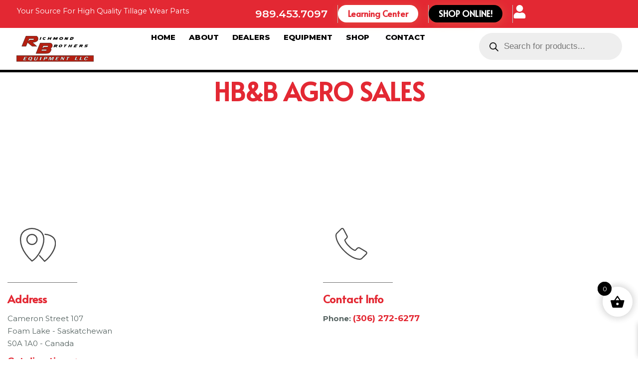

--- FILE ---
content_type: text/html; charset=UTF-8
request_url: https://richmondbrothersequipment.com/store-locator/hbb-agro-sales/
body_size: 38959
content:
<!doctype html>
<html lang="en-US">
<head>
	<meta charset="UTF-8">
	<meta name="viewport" content="width=device-width, initial-scale=1">
	<link rel="profile" href="https://gmpg.org/xfn/11">
	<script data-mp=true data-cfasync=false>window.MOTIONPAGE_FRONT={version:"2.1.9"}</script><style>body{visibility:hidden;}</style>
<script data-mp=true data-cfasync=false>document.addEventListener("DOMContentLoaded",()=>(document.body.style.visibility="inherit"));</script>
<noscript><style>body{visibility:inherit;}</style></noscript><meta name='robots' content='index, follow, max-image-preview:large, max-snippet:-1, max-video-preview:-1' />
	<style>img:is([sizes="auto" i], [sizes^="auto," i]) { contain-intrinsic-size: 3000px 1500px }</style>
	
	<!-- This site is optimized with the Yoast SEO plugin v24.0 - https://yoast.com/wordpress/plugins/seo/ -->
	<title>HB&amp;B AGRO SALES - Richmond Brothers Equipment</title>
	<link rel="canonical" href="https://richmondbrothersequipment.com/store-locator/hbb-agro-sales/" />
	<meta property="og:locale" content="en_US" />
	<meta property="og:type" content="article" />
	<meta property="og:title" content="HB&amp;B AGRO SALES - Richmond Brothers Equipment" />
	<meta property="og:url" content="https://richmondbrothersequipment.com/store-locator/hbb-agro-sales/" />
	<meta property="og:site_name" content="Richmond Brothers Equipment" />
	<meta property="article:publisher" content="https://www.facebook.com/profile.php?id=100033419661956" />
	<meta property="article:modified_time" content="2024-06-04T16:18:04+00:00" />
	<meta name="twitter:card" content="summary_large_image" />
	<script type="application/ld+json" class="yoast-schema-graph">{"@context":"https://schema.org","@graph":[{"@type":"WebPage","@id":"https://richmondbrothersequipment.com/store-locator/hbb-agro-sales/","url":"https://richmondbrothersequipment.com/store-locator/hbb-agro-sales/","name":"HB&B AGRO SALES - Richmond Brothers Equipment","isPartOf":{"@id":"https://richmondbrothersequipment.com/#website"},"datePublished":"2024-05-31T04:13:45+00:00","dateModified":"2024-06-04T16:18:04+00:00","breadcrumb":{"@id":"https://richmondbrothersequipment.com/store-locator/hbb-agro-sales/#breadcrumb"},"inLanguage":"en-US","potentialAction":[{"@type":"ReadAction","target":["https://richmondbrothersequipment.com/store-locator/hbb-agro-sales/"]}]},{"@type":"BreadcrumbList","@id":"https://richmondbrothersequipment.com/store-locator/hbb-agro-sales/#breadcrumb","itemListElement":[{"@type":"ListItem","position":1,"name":"Home","item":"https://richmondbrothersequipment.com/"},{"@type":"ListItem","position":2,"name":"Store","item":"https://richmondbrothersequipment.com/store-locator/"},{"@type":"ListItem","position":3,"name":"HB&#038;B AGRO SALES"}]},{"@type":"WebSite","@id":"https://richmondbrothersequipment.com/#website","url":"https://richmondbrothersequipment.com/","name":"Richmond Brothers Equipment","description":"Discover top-quality farm tools and equipment at Richmond Brothers Equipment. Your trusted partner for durable and reliable agricultural solutions.","publisher":{"@id":"https://richmondbrothersequipment.com/#organization"},"potentialAction":[{"@type":"SearchAction","target":{"@type":"EntryPoint","urlTemplate":"https://richmondbrothersequipment.com/?s={search_term_string}"},"query-input":{"@type":"PropertyValueSpecification","valueRequired":true,"valueName":"search_term_string"}}],"inLanguage":"en-US"},{"@type":"Organization","@id":"https://richmondbrothersequipment.com/#organization","name":"Richmond Brothers Equipment","url":"https://richmondbrothersequipment.com/","logo":{"@type":"ImageObject","inLanguage":"en-US","@id":"https://richmondbrothersequipment.com/#/schema/logo/image/","url":"https://richmondbrothersequipment.com/wp-content/uploads/2024/04/RICHMOND-EQUIPMENT-COLOR-FINAL-2.svg","contentUrl":"https://richmondbrothersequipment.com/wp-content/uploads/2024/04/RICHMOND-EQUIPMENT-COLOR-FINAL-2.svg","caption":"Richmond Brothers Equipment"},"image":{"@id":"https://richmondbrothersequipment.com/#/schema/logo/image/"},"sameAs":["https://www.facebook.com/profile.php?id=100033419661956"]}]}</script>
	<!-- / Yoast SEO plugin. -->


<link rel="alternate" type="application/rss+xml" title="Richmond Brothers Equipment &raquo; Feed" href="https://richmondbrothersequipment.com/feed/" />
<link rel="alternate" type="application/rss+xml" title="Richmond Brothers Equipment &raquo; Comments Feed" href="https://richmondbrothersequipment.com/comments/feed/" />
<script>
window._wpemojiSettings = {"baseUrl":"https:\/\/s.w.org\/images\/core\/emoji\/15.0.3\/72x72\/","ext":".png","svgUrl":"https:\/\/s.w.org\/images\/core\/emoji\/15.0.3\/svg\/","svgExt":".svg","source":{"concatemoji":"https:\/\/richmondbrothersequipment.com\/wp-includes\/js\/wp-emoji-release.min.js?ver=84c28da44bb4456305771ef8b597ee9a"}};
/*! This file is auto-generated */
!function(i,n){var o,s,e;function c(e){try{var t={supportTests:e,timestamp:(new Date).valueOf()};sessionStorage.setItem(o,JSON.stringify(t))}catch(e){}}function p(e,t,n){e.clearRect(0,0,e.canvas.width,e.canvas.height),e.fillText(t,0,0);var t=new Uint32Array(e.getImageData(0,0,e.canvas.width,e.canvas.height).data),r=(e.clearRect(0,0,e.canvas.width,e.canvas.height),e.fillText(n,0,0),new Uint32Array(e.getImageData(0,0,e.canvas.width,e.canvas.height).data));return t.every(function(e,t){return e===r[t]})}function u(e,t,n){switch(t){case"flag":return n(e,"\ud83c\udff3\ufe0f\u200d\u26a7\ufe0f","\ud83c\udff3\ufe0f\u200b\u26a7\ufe0f")?!1:!n(e,"\ud83c\uddfa\ud83c\uddf3","\ud83c\uddfa\u200b\ud83c\uddf3")&&!n(e,"\ud83c\udff4\udb40\udc67\udb40\udc62\udb40\udc65\udb40\udc6e\udb40\udc67\udb40\udc7f","\ud83c\udff4\u200b\udb40\udc67\u200b\udb40\udc62\u200b\udb40\udc65\u200b\udb40\udc6e\u200b\udb40\udc67\u200b\udb40\udc7f");case"emoji":return!n(e,"\ud83d\udc26\u200d\u2b1b","\ud83d\udc26\u200b\u2b1b")}return!1}function f(e,t,n){var r="undefined"!=typeof WorkerGlobalScope&&self instanceof WorkerGlobalScope?new OffscreenCanvas(300,150):i.createElement("canvas"),a=r.getContext("2d",{willReadFrequently:!0}),o=(a.textBaseline="top",a.font="600 32px Arial",{});return e.forEach(function(e){o[e]=t(a,e,n)}),o}function t(e){var t=i.createElement("script");t.src=e,t.defer=!0,i.head.appendChild(t)}"undefined"!=typeof Promise&&(o="wpEmojiSettingsSupports",s=["flag","emoji"],n.supports={everything:!0,everythingExceptFlag:!0},e=new Promise(function(e){i.addEventListener("DOMContentLoaded",e,{once:!0})}),new Promise(function(t){var n=function(){try{var e=JSON.parse(sessionStorage.getItem(o));if("object"==typeof e&&"number"==typeof e.timestamp&&(new Date).valueOf()<e.timestamp+604800&&"object"==typeof e.supportTests)return e.supportTests}catch(e){}return null}();if(!n){if("undefined"!=typeof Worker&&"undefined"!=typeof OffscreenCanvas&&"undefined"!=typeof URL&&URL.createObjectURL&&"undefined"!=typeof Blob)try{var e="postMessage("+f.toString()+"("+[JSON.stringify(s),u.toString(),p.toString()].join(",")+"));",r=new Blob([e],{type:"text/javascript"}),a=new Worker(URL.createObjectURL(r),{name:"wpTestEmojiSupports"});return void(a.onmessage=function(e){c(n=e.data),a.terminate(),t(n)})}catch(e){}c(n=f(s,u,p))}t(n)}).then(function(e){for(var t in e)n.supports[t]=e[t],n.supports.everything=n.supports.everything&&n.supports[t],"flag"!==t&&(n.supports.everythingExceptFlag=n.supports.everythingExceptFlag&&n.supports[t]);n.supports.everythingExceptFlag=n.supports.everythingExceptFlag&&!n.supports.flag,n.DOMReady=!1,n.readyCallback=function(){n.DOMReady=!0}}).then(function(){return e}).then(function(){var e;n.supports.everything||(n.readyCallback(),(e=n.source||{}).concatemoji?t(e.concatemoji):e.wpemoji&&e.twemoji&&(t(e.twemoji),t(e.wpemoji)))}))}((window,document),window._wpemojiSettings);
</script>
<style id='wp-emoji-styles-inline-css'>

	img.wp-smiley, img.emoji {
		display: inline !important;
		border: none !important;
		box-shadow: none !important;
		height: 1em !important;
		width: 1em !important;
		margin: 0 0.07em !important;
		vertical-align: -0.1em !important;
		background: none !important;
		padding: 0 !important;
	}
</style>
<link rel='stylesheet' id='wp-block-library-css' href='https://richmondbrothersequipment.com/wp-includes/css/dist/block-library/style.min.css?ver=84c28da44bb4456305771ef8b597ee9a' media='all' />
<style id='global-styles-inline-css'>
:root{--wp--preset--aspect-ratio--square: 1;--wp--preset--aspect-ratio--4-3: 4/3;--wp--preset--aspect-ratio--3-4: 3/4;--wp--preset--aspect-ratio--3-2: 3/2;--wp--preset--aspect-ratio--2-3: 2/3;--wp--preset--aspect-ratio--16-9: 16/9;--wp--preset--aspect-ratio--9-16: 9/16;--wp--preset--color--black: #000000;--wp--preset--color--cyan-bluish-gray: #abb8c3;--wp--preset--color--white: #ffffff;--wp--preset--color--pale-pink: #f78da7;--wp--preset--color--vivid-red: #cf2e2e;--wp--preset--color--luminous-vivid-orange: #ff6900;--wp--preset--color--luminous-vivid-amber: #fcb900;--wp--preset--color--light-green-cyan: #7bdcb5;--wp--preset--color--vivid-green-cyan: #00d084;--wp--preset--color--pale-cyan-blue: #8ed1fc;--wp--preset--color--vivid-cyan-blue: #0693e3;--wp--preset--color--vivid-purple: #9b51e0;--wp--preset--gradient--vivid-cyan-blue-to-vivid-purple: linear-gradient(135deg,rgba(6,147,227,1) 0%,rgb(155,81,224) 100%);--wp--preset--gradient--light-green-cyan-to-vivid-green-cyan: linear-gradient(135deg,rgb(122,220,180) 0%,rgb(0,208,130) 100%);--wp--preset--gradient--luminous-vivid-amber-to-luminous-vivid-orange: linear-gradient(135deg,rgba(252,185,0,1) 0%,rgba(255,105,0,1) 100%);--wp--preset--gradient--luminous-vivid-orange-to-vivid-red: linear-gradient(135deg,rgba(255,105,0,1) 0%,rgb(207,46,46) 100%);--wp--preset--gradient--very-light-gray-to-cyan-bluish-gray: linear-gradient(135deg,rgb(238,238,238) 0%,rgb(169,184,195) 100%);--wp--preset--gradient--cool-to-warm-spectrum: linear-gradient(135deg,rgb(74,234,220) 0%,rgb(151,120,209) 20%,rgb(207,42,186) 40%,rgb(238,44,130) 60%,rgb(251,105,98) 80%,rgb(254,248,76) 100%);--wp--preset--gradient--blush-light-purple: linear-gradient(135deg,rgb(255,206,236) 0%,rgb(152,150,240) 100%);--wp--preset--gradient--blush-bordeaux: linear-gradient(135deg,rgb(254,205,165) 0%,rgb(254,45,45) 50%,rgb(107,0,62) 100%);--wp--preset--gradient--luminous-dusk: linear-gradient(135deg,rgb(255,203,112) 0%,rgb(199,81,192) 50%,rgb(65,88,208) 100%);--wp--preset--gradient--pale-ocean: linear-gradient(135deg,rgb(255,245,203) 0%,rgb(182,227,212) 50%,rgb(51,167,181) 100%);--wp--preset--gradient--electric-grass: linear-gradient(135deg,rgb(202,248,128) 0%,rgb(113,206,126) 100%);--wp--preset--gradient--midnight: linear-gradient(135deg,rgb(2,3,129) 0%,rgb(40,116,252) 100%);--wp--preset--font-size--small: 13px;--wp--preset--font-size--medium: 20px;--wp--preset--font-size--large: 36px;--wp--preset--font-size--x-large: 42px;--wp--preset--font-family--inter: "Inter", sans-serif;--wp--preset--font-family--cardo: Cardo;--wp--preset--spacing--20: 0.44rem;--wp--preset--spacing--30: 0.67rem;--wp--preset--spacing--40: 1rem;--wp--preset--spacing--50: 1.5rem;--wp--preset--spacing--60: 2.25rem;--wp--preset--spacing--70: 3.38rem;--wp--preset--spacing--80: 5.06rem;--wp--preset--shadow--natural: 6px 6px 9px rgba(0, 0, 0, 0.2);--wp--preset--shadow--deep: 12px 12px 50px rgba(0, 0, 0, 0.4);--wp--preset--shadow--sharp: 6px 6px 0px rgba(0, 0, 0, 0.2);--wp--preset--shadow--outlined: 6px 6px 0px -3px rgba(255, 255, 255, 1), 6px 6px rgba(0, 0, 0, 1);--wp--preset--shadow--crisp: 6px 6px 0px rgba(0, 0, 0, 1);}:root { --wp--style--global--content-size: 800px;--wp--style--global--wide-size: 1200px; }:where(body) { margin: 0; }.wp-site-blocks > .alignleft { float: left; margin-right: 2em; }.wp-site-blocks > .alignright { float: right; margin-left: 2em; }.wp-site-blocks > .aligncenter { justify-content: center; margin-left: auto; margin-right: auto; }:where(.wp-site-blocks) > * { margin-block-start: 24px; margin-block-end: 0; }:where(.wp-site-blocks) > :first-child { margin-block-start: 0; }:where(.wp-site-blocks) > :last-child { margin-block-end: 0; }:root { --wp--style--block-gap: 24px; }:root :where(.is-layout-flow) > :first-child{margin-block-start: 0;}:root :where(.is-layout-flow) > :last-child{margin-block-end: 0;}:root :where(.is-layout-flow) > *{margin-block-start: 24px;margin-block-end: 0;}:root :where(.is-layout-constrained) > :first-child{margin-block-start: 0;}:root :where(.is-layout-constrained) > :last-child{margin-block-end: 0;}:root :where(.is-layout-constrained) > *{margin-block-start: 24px;margin-block-end: 0;}:root :where(.is-layout-flex){gap: 24px;}:root :where(.is-layout-grid){gap: 24px;}.is-layout-flow > .alignleft{float: left;margin-inline-start: 0;margin-inline-end: 2em;}.is-layout-flow > .alignright{float: right;margin-inline-start: 2em;margin-inline-end: 0;}.is-layout-flow > .aligncenter{margin-left: auto !important;margin-right: auto !important;}.is-layout-constrained > .alignleft{float: left;margin-inline-start: 0;margin-inline-end: 2em;}.is-layout-constrained > .alignright{float: right;margin-inline-start: 2em;margin-inline-end: 0;}.is-layout-constrained > .aligncenter{margin-left: auto !important;margin-right: auto !important;}.is-layout-constrained > :where(:not(.alignleft):not(.alignright):not(.alignfull)){max-width: var(--wp--style--global--content-size);margin-left: auto !important;margin-right: auto !important;}.is-layout-constrained > .alignwide{max-width: var(--wp--style--global--wide-size);}body .is-layout-flex{display: flex;}.is-layout-flex{flex-wrap: wrap;align-items: center;}.is-layout-flex > :is(*, div){margin: 0;}body .is-layout-grid{display: grid;}.is-layout-grid > :is(*, div){margin: 0;}body{padding-top: 0px;padding-right: 0px;padding-bottom: 0px;padding-left: 0px;}a:where(:not(.wp-element-button)){text-decoration: underline;}:root :where(.wp-element-button, .wp-block-button__link){background-color: #32373c;border-width: 0;color: #fff;font-family: inherit;font-size: inherit;line-height: inherit;padding: calc(0.667em + 2px) calc(1.333em + 2px);text-decoration: none;}.has-black-color{color: var(--wp--preset--color--black) !important;}.has-cyan-bluish-gray-color{color: var(--wp--preset--color--cyan-bluish-gray) !important;}.has-white-color{color: var(--wp--preset--color--white) !important;}.has-pale-pink-color{color: var(--wp--preset--color--pale-pink) !important;}.has-vivid-red-color{color: var(--wp--preset--color--vivid-red) !important;}.has-luminous-vivid-orange-color{color: var(--wp--preset--color--luminous-vivid-orange) !important;}.has-luminous-vivid-amber-color{color: var(--wp--preset--color--luminous-vivid-amber) !important;}.has-light-green-cyan-color{color: var(--wp--preset--color--light-green-cyan) !important;}.has-vivid-green-cyan-color{color: var(--wp--preset--color--vivid-green-cyan) !important;}.has-pale-cyan-blue-color{color: var(--wp--preset--color--pale-cyan-blue) !important;}.has-vivid-cyan-blue-color{color: var(--wp--preset--color--vivid-cyan-blue) !important;}.has-vivid-purple-color{color: var(--wp--preset--color--vivid-purple) !important;}.has-black-background-color{background-color: var(--wp--preset--color--black) !important;}.has-cyan-bluish-gray-background-color{background-color: var(--wp--preset--color--cyan-bluish-gray) !important;}.has-white-background-color{background-color: var(--wp--preset--color--white) !important;}.has-pale-pink-background-color{background-color: var(--wp--preset--color--pale-pink) !important;}.has-vivid-red-background-color{background-color: var(--wp--preset--color--vivid-red) !important;}.has-luminous-vivid-orange-background-color{background-color: var(--wp--preset--color--luminous-vivid-orange) !important;}.has-luminous-vivid-amber-background-color{background-color: var(--wp--preset--color--luminous-vivid-amber) !important;}.has-light-green-cyan-background-color{background-color: var(--wp--preset--color--light-green-cyan) !important;}.has-vivid-green-cyan-background-color{background-color: var(--wp--preset--color--vivid-green-cyan) !important;}.has-pale-cyan-blue-background-color{background-color: var(--wp--preset--color--pale-cyan-blue) !important;}.has-vivid-cyan-blue-background-color{background-color: var(--wp--preset--color--vivid-cyan-blue) !important;}.has-vivid-purple-background-color{background-color: var(--wp--preset--color--vivid-purple) !important;}.has-black-border-color{border-color: var(--wp--preset--color--black) !important;}.has-cyan-bluish-gray-border-color{border-color: var(--wp--preset--color--cyan-bluish-gray) !important;}.has-white-border-color{border-color: var(--wp--preset--color--white) !important;}.has-pale-pink-border-color{border-color: var(--wp--preset--color--pale-pink) !important;}.has-vivid-red-border-color{border-color: var(--wp--preset--color--vivid-red) !important;}.has-luminous-vivid-orange-border-color{border-color: var(--wp--preset--color--luminous-vivid-orange) !important;}.has-luminous-vivid-amber-border-color{border-color: var(--wp--preset--color--luminous-vivid-amber) !important;}.has-light-green-cyan-border-color{border-color: var(--wp--preset--color--light-green-cyan) !important;}.has-vivid-green-cyan-border-color{border-color: var(--wp--preset--color--vivid-green-cyan) !important;}.has-pale-cyan-blue-border-color{border-color: var(--wp--preset--color--pale-cyan-blue) !important;}.has-vivid-cyan-blue-border-color{border-color: var(--wp--preset--color--vivid-cyan-blue) !important;}.has-vivid-purple-border-color{border-color: var(--wp--preset--color--vivid-purple) !important;}.has-vivid-cyan-blue-to-vivid-purple-gradient-background{background: var(--wp--preset--gradient--vivid-cyan-blue-to-vivid-purple) !important;}.has-light-green-cyan-to-vivid-green-cyan-gradient-background{background: var(--wp--preset--gradient--light-green-cyan-to-vivid-green-cyan) !important;}.has-luminous-vivid-amber-to-luminous-vivid-orange-gradient-background{background: var(--wp--preset--gradient--luminous-vivid-amber-to-luminous-vivid-orange) !important;}.has-luminous-vivid-orange-to-vivid-red-gradient-background{background: var(--wp--preset--gradient--luminous-vivid-orange-to-vivid-red) !important;}.has-very-light-gray-to-cyan-bluish-gray-gradient-background{background: var(--wp--preset--gradient--very-light-gray-to-cyan-bluish-gray) !important;}.has-cool-to-warm-spectrum-gradient-background{background: var(--wp--preset--gradient--cool-to-warm-spectrum) !important;}.has-blush-light-purple-gradient-background{background: var(--wp--preset--gradient--blush-light-purple) !important;}.has-blush-bordeaux-gradient-background{background: var(--wp--preset--gradient--blush-bordeaux) !important;}.has-luminous-dusk-gradient-background{background: var(--wp--preset--gradient--luminous-dusk) !important;}.has-pale-ocean-gradient-background{background: var(--wp--preset--gradient--pale-ocean) !important;}.has-electric-grass-gradient-background{background: var(--wp--preset--gradient--electric-grass) !important;}.has-midnight-gradient-background{background: var(--wp--preset--gradient--midnight) !important;}.has-small-font-size{font-size: var(--wp--preset--font-size--small) !important;}.has-medium-font-size{font-size: var(--wp--preset--font-size--medium) !important;}.has-large-font-size{font-size: var(--wp--preset--font-size--large) !important;}.has-x-large-font-size{font-size: var(--wp--preset--font-size--x-large) !important;}.has-inter-font-family{font-family: var(--wp--preset--font-family--inter) !important;}.has-cardo-font-family{font-family: var(--wp--preset--font-family--cardo) !important;}
:root :where(.wp-block-pullquote){font-size: 1.5em;line-height: 1.6;}
</style>
<link rel='stylesheet' id='woocommerce-layout-css' href='https://richmondbrothersequipment.com/wp-content/plugins/woocommerce/assets/css/woocommerce-layout.css?ver=9.4.4' media='all' />
<link rel='stylesheet' id='woocommerce-smallscreen-css' href='https://richmondbrothersequipment.com/wp-content/plugins/woocommerce/assets/css/woocommerce-smallscreen.css?ver=9.4.4' media='only screen and (max-width: 768px)' />
<link rel='stylesheet' id='woocommerce-general-css' href='https://richmondbrothersequipment.com/wp-content/plugins/woocommerce/assets/css/woocommerce.css?ver=9.4.4' media='all' />
<style id='woocommerce-inline-inline-css'>
.woocommerce form .form-row .required { visibility: visible; }
</style>
<link rel='stylesheet' id='dgwt-wcas-style-css' href='https://richmondbrothersequipment.com/wp-content/plugins/ajax-search-for-woocommerce/assets/css/style.min.css?ver=1.29.0' media='all' />
<link rel='stylesheet' id='select2-css' href='https://richmondbrothersequipment.com/wp-content/plugins/woocommerce/assets/css/select2.css?ver=9.4.4' media='all' />
<link rel='stylesheet' id='lightslider-css' href='https://richmondbrothersequipment.com/wp-content/plugins/woocommerce-side-cart-premium/assets/library/lightslider/css/lightslider.css?ver=1.0' media='all' />
<link rel='stylesheet' id='xoo-wsc-fonts-css' href='https://richmondbrothersequipment.com/wp-content/plugins/woocommerce-side-cart-premium/assets/css/xoo-wsc-fonts.css?ver=4.1.3' media='all' />
<link rel='stylesheet' id='xoo-wsc-style-css' href='https://richmondbrothersequipment.com/wp-content/plugins/woocommerce-side-cart-premium/assets/css/xoo-wsc-style.css?ver=4.1.3' media='all' />
<style id='xoo-wsc-style-inline-css'>
a.xoo-wsc-ft-btn:nth-child(3){
		grid-column: 1/-1;
	}
.xoo-wsc-sp-left-col img, .xoo-wsc-sp-left-col{
	max-width: 80px;
}

.xoo-wsc-sp-right-col{
	font-size: 14px;
}

.xoo-wsc-sp-container, .xoo-wsc-dr-sp{
	background-color: #eee;
}


.xoo-wsc-ft-buttons-cont a.xoo-wsc-ft-btn, .xoo-wsc-markup .xoo-wsc-btn, .xoo-wsc-markup .woocommerce-shipping-calculator button[type="submit"] {
	background-color: #e32833;
	color: #ffffff;
	border: 2px solid #ffffff;
	padding: 10px 20px;
}

.xoo-wsc-ft-buttons-cont a.xoo-wsc-ft-btn:hover, .xoo-wsc-markup .xoo-wsc-btn:hover, .xoo-wsc-markup .woocommerce-shipping-calculator button[type="submit"]:hover {
	background-color: #ffffff;
	color: #000000;
	border: 2px solid #000000;
}


 

.xoo-wsc-footer{
	background-color: #ffffff;
	color: #000000;
	padding: 10px 20px;
	box-shadow: 0 -5px 10px #0000001a;
}

.xoo-wsc-footer, .xoo-wsc-footer a, .xoo-wsc-footer .amount{
	font-size: 15px;
}

.xoo-wsc-ft-buttons-cont{
	grid-template-columns: 2fr 2fr;
}

.xoo-wsc-basket{
	bottom: 75px;
	right: 1px;
	background-color: #ffffff;
	color: #000000;
	box-shadow: 0px 0px 15px 2px #0000001a;
	border-radius: 50%;
	display: flex;
	width: 60px;
	height: 60px;
}


.xoo-wsc-bki{
	font-size: 30px}

.xoo-wsc-items-count{
	top: -10px;
	left: -10px;
}

.xoo-wsc-items-count{
	background-color: #000000;
	color: #ffffff;
}

.xoo-wsc-container, .xoo-wsc-slider, .xoo-wsc-drawer{
	max-width: 400px;
	right: -400px;
	top: 0;bottom: 0;
	bottom: 0;
	font-family: }

.xoo-wsc-drawer{
	max-width: 350px;
}

.xoo-wsc-cart-active .xoo-wsc-container, .xoo-wsc-slider-active .xoo-wsc-slider{
	right: 0;
}

.xoo-wsc-drawer-active .xoo-wsc-drawer{
	right: 400px;
}
.xoo-wsc-drawer{
	right: 0;
}


.xoo-wsc-cart-active .xoo-wsc-basket{
	right: 400px;
}



.xoo-wsc-slider{
	right: -400px;
}

span.xoo-wsch-close, .xoo-wscdh-close {
    font-size: 16px;
    right: 10px;
}

.xoo-wsch-top{
	justify-content: center;
}

.xoo-wsch-text{
	font-size: 20px;
}

.xoo-wsc-header, .xoo-wsc-drawer-header{
	color: #000000;
	background-color: #ffffff;
	border-bottom: 2px solid #eee;
}

.xoo-wsc-bar{
	background-color: #f0f0f0}

span.xoo-wsc-bar-filled{
	background-color: #000000}

.xoo-wsc-body{
	background-color: #f8f9fa;
}

.xoo-wsc-body, .xoo-wsc-body span.amount, .xoo-wsc-body a{
	font-size: 16px;
	color: #000000;
}

.xoo-wsc-product, .xoo-wsc-sp-product{
	padding: 15px 20px;
	margin: 10px 15px;
	border-radius: 5px;
	box-shadow: 0 2px 2px #00000005;
	background-color: #ffffff;
}

.xoo-wsc-body .xoo-wsc-ft-totals{
	padding: 15px 20px;
	margin: 10px 15px;
}

.xoo-wsc-product-cont{
	padding: 10px 10px;
}

.xoo-wsc-pattern-row .xoo-wsc-img-col{
	width: 28%;
}

.xoo-wsc-pattern-card .xoo-wsc-img-col img{
	max-width: 100%;
	display: table;
	margin: 0 auto;
}
.xoo-wsc-pattern-row .xoo-wsc-sum-col{
	width: 72%;
}

.xoo-wsc-pattern-card .xoo-wsc-product-cont{
	width: 25% 
}
.xoo-wsc-pattern-card .xoo-wsc-product{
	border: 0;
	box-shadow: 0px 10px 15px -12px #0000001a;
}
.xoo-wsc-pattern-card .xoo-wsc-img-col{
	background-color: #eee;
}
.xoo-wsc-sm-front{
	background-color: #eee;
}
.xoo-wsc-pattern-card, .xoo-wsc-sm-front{
	border-bottom-left-radius: 5px;
	border-bottom-right-radius: 5px;
}
.xoo-wsc-pattern-card, .xoo-wsc-img-col img, .xoo-wsc-img-col{
	border-top-left-radius: 5px;
	border-top-right-radius: 5px;
}
.xoo-wsc-sm-back{
	background-color: #fff;
}
.xoo-wsc-sm-front, .xoo-wsc-sm-back{
	color: #000;
}

.xoo-wsc-sum-col{
	justify-content: center;
}

/***** Quantity *****/

.xoo-wsc-qty-box{
	max-width: 100px;
}

.xoo-wsc-qty-box.xoo-wsc-qtb-square{
	border-color: #000000;
}

input[type="number"].xoo-wsc-qty{
	border-color: #000000;
	background-color: #ffffff;
	color: #000000;
	height: 28px;
	line-height: 28px;
}

input[type="number"].xoo-wsc-qty, .xoo-wsc-qtb-square{
	border-width: 1px;
	border-style: solid;
}
.xoo-wsc-chng{
	background-color: #ffffff;
	color: #000000;
	width: 20px;
}

.xoo-wsc-qtb-circle .xoo-wsc-chng{
	height: 20px;
	line-height: 20px;
}

/** Shortcode **/
.xoo-wsc-sc-count{
	background-color: #000000;
	color: #ffffff;
}

.xoo-wsc-sc-bki{
	font-size: 28px;
	color: 28;
}
.xoo-wsc-sc-cont{
	color: #000000;
}

.xoo-wsc-sp-column li.xoo-wsc-sp-prod-cont{
	width: 50%;
}



.magictime {
    animation-duration: 0.5s;
}


span.xoo-wsc-dtg-icon{
	right: calc(100% - 11px );
}


.xoo-wsc-sp-product{
	background-color: #fff;
}


@media only screen and (max-width: 600px) {
	.xoo-wsc-basket {
	    width: 40px;
	    height: 40px;
	}

	.xoo-wsc-bki {
	    font-size: 20px;
	}

	span.xoo-wsc-items-count {
	    width: 17px;
	    height: 17px;
	    line-height: 17px;
	    top: -7px;
	    left: -7px;
	}
}



.xoo-wsc-product dl.variation {
	display: block;
}

span.xoo-wsc-gift-ban{
	background-color: #e32833;
	color: #ffffff;
}
</style>
<link rel='stylesheet' id='yith-sl-single-css' href='https://richmondbrothersequipment.com/wp-content/plugins/yith-store-locator-for-wordpress/assets/css/frontend/single.min.css?ver=3.1.0' media='' />
<link rel='stylesheet' id='yith-sl-frontend-css' href='https://richmondbrothersequipment.com/wp-content/plugins/yith-store-locator-for-wordpress/assets/css/frontend/frontend.min.css?ver=3.1.0' media='all' />
<link rel='stylesheet' id='hello-elementor-css' href='https://richmondbrothersequipment.com/wp-content/themes/hello-elementor/style.min.css?ver=3.2.1' media='all' />
<link rel='stylesheet' id='hello-elementor-theme-style-css' href='https://richmondbrothersequipment.com/wp-content/themes/hello-elementor/theme.min.css?ver=3.2.1' media='all' />
<link rel='stylesheet' id='hello-elementor-header-footer-css' href='https://richmondbrothersequipment.com/wp-content/themes/hello-elementor/header-footer.min.css?ver=3.2.1' media='all' />
<link rel='stylesheet' id='elementor-frontend-css' href='https://richmondbrothersequipment.com/wp-content/uploads/elementor/css/custom-frontend.min.css?ver=1728508086' media='all' />
<link rel='stylesheet' id='elementor-post-13-css' href='https://richmondbrothersequipment.com/wp-content/uploads/elementor/css/post-13.css?ver=1728508087' media='all' />
<link rel='stylesheet' id='widget-text-editor-css' href='https://richmondbrothersequipment.com/wp-content/plugins/elementor/assets/css/widget-text-editor.min.css?ver=3.24.6' media='all' />
<link rel='stylesheet' id='widget-heading-css' href='https://richmondbrothersequipment.com/wp-content/plugins/elementor/assets/css/widget-heading.min.css?ver=3.24.6' media='all' />
<link rel='stylesheet' id='e-animation-grow-css' href='https://richmondbrothersequipment.com/wp-content/plugins/elementor/assets/lib/animations/styles/e-animation-grow.min.css?ver=3.24.6' media='all' />
<link rel='stylesheet' id='widget-image-css' href='https://richmondbrothersequipment.com/wp-content/plugins/elementor/assets/css/widget-image.min.css?ver=3.24.6' media='all' />
<link rel='stylesheet' id='e-animation-fadeIn-css' href='https://richmondbrothersequipment.com/wp-content/plugins/elementor/assets/lib/animations/styles/fadeIn.min.css?ver=3.24.6' media='all' />
<link rel='stylesheet' id='widget-mega-menu-css' href='https://richmondbrothersequipment.com/wp-content/uploads/elementor/css/custom-pro-widget-mega-menu.min.css?ver=1728508086' media='all' />
<link rel='stylesheet' id='e-animation-slideInUp-css' href='https://richmondbrothersequipment.com/wp-content/plugins/elementor/assets/lib/animations/styles/slideInUp.min.css?ver=3.24.6' media='all' />
<link rel='stylesheet' id='widget-social-icons-css' href='https://richmondbrothersequipment.com/wp-content/plugins/elementor/assets/css/widget-social-icons.min.css?ver=3.24.6' media='all' />
<link rel='stylesheet' id='e-apple-webkit-css' href='https://richmondbrothersequipment.com/wp-content/uploads/elementor/css/custom-apple-webkit.min.css?ver=1728508086' media='all' />
<link rel='stylesheet' id='widget-icon-box-css' href='https://richmondbrothersequipment.com/wp-content/uploads/elementor/css/custom-widget-icon-box.min.css?ver=1728508086' media='all' />
<link rel='stylesheet' id='widget-nav-menu-css' href='https://richmondbrothersequipment.com/wp-content/uploads/elementor/css/custom-pro-widget-nav-menu.min.css?ver=1728508086' media='all' />
<link rel='stylesheet' id='e-animation-pulse-css' href='https://richmondbrothersequipment.com/wp-content/plugins/elementor/assets/lib/animations/styles/e-animation-pulse.min.css?ver=3.24.6' media='all' />
<link rel='stylesheet' id='swiper-css' href='https://richmondbrothersequipment.com/wp-content/plugins/elementor/assets/lib/swiper/v8/css/swiper.min.css?ver=8.4.5' media='all' />
<link rel='stylesheet' id='e-swiper-css' href='https://richmondbrothersequipment.com/wp-content/plugins/elementor/assets/css/conditionals/e-swiper.min.css?ver=3.24.6' media='all' />
<link rel='stylesheet' id='elementor-pro-css' href='https://richmondbrothersequipment.com/wp-content/uploads/elementor/css/custom-pro-frontend.min.css?ver=1728508087' media='all' />
<link rel='stylesheet' id='elementor-post-58-css' href='https://richmondbrothersequipment.com/wp-content/uploads/elementor/css/post-58.css?ver=1753930904' media='all' />
<link rel='stylesheet' id='elementor-post-60-css' href='https://richmondbrothersequipment.com/wp-content/uploads/elementor/css/post-60.css?ver=1738098980' media='all' />
<link rel='stylesheet' id='elementor-post-2037-css' href='https://richmondbrothersequipment.com/wp-content/uploads/elementor/css/post-2037.css?ver=1728508088' media='all' />
<link rel='stylesheet' id='eael-general-css' href='https://richmondbrothersequipment.com/wp-content/plugins/essential-addons-for-elementor-lite/assets/front-end/css/view/general.min.css?ver=6.0.13' media='all' />
<link rel='stylesheet' id='google-fonts-1-css' href='https://fonts.googleapis.com/css?family=Alata%3A100%2C100italic%2C200%2C200italic%2C300%2C300italic%2C400%2C400italic%2C500%2C500italic%2C600%2C600italic%2C700%2C700italic%2C800%2C800italic%2C900%2C900italic%7CMontserrat%3A100%2C100italic%2C200%2C200italic%2C300%2C300italic%2C400%2C400italic%2C500%2C500italic%2C600%2C600italic%2C700%2C700italic%2C800%2C800italic%2C900%2C900italic%7CNunito+Sans%3A100%2C100italic%2C200%2C200italic%2C300%2C300italic%2C400%2C400italic%2C500%2C500italic%2C600%2C600italic%2C700%2C700italic%2C800%2C800italic%2C900%2C900italic%7CLexend+Peta%3A100%2C100italic%2C200%2C200italic%2C300%2C300italic%2C400%2C400italic%2C500%2C500italic%2C600%2C600italic%2C700%2C700italic%2C800%2C800italic%2C900%2C900italic%7COswald%3A100%2C100italic%2C200%2C200italic%2C300%2C300italic%2C400%2C400italic%2C500%2C500italic%2C600%2C600italic%2C700%2C700italic%2C800%2C800italic%2C900%2C900italic&#038;display=swap&#038;ver=6.7.1' media='all' />
<link rel="preconnect" href="https://fonts.gstatic.com/" crossorigin><script src="https://richmondbrothersequipment.com/wp-includes/js/jquery/jquery.min.js?ver=3.7.1" id="jquery-core-js"></script>
<script src="https://richmondbrothersequipment.com/wp-includes/js/jquery/jquery-migrate.min.js?ver=3.4.1" id="jquery-migrate-js"></script>
<script id="engtz_cerasis_frontend_checkout_script-js-extra">
var frontend_script = {"pluginsUrl":"https:\/\/richmondbrothersequipment.com\/wp-content\/plugins"};
</script>
<script src="https://richmondbrothersequipment.com/wp-content/plugins/ltl-freight-quotes-globaltranz-edition/front/js/en-globaltranz-checkout.js?ver=1.0.0" id="engtz_cerasis_frontend_checkout_script-js"></script>
<script src="https://richmondbrothersequipment.com/wp-content/plugins/woocommerce/assets/js/jquery-blockui/jquery.blockUI.min.js?ver=2.7.0-wc.9.4.4" id="jquery-blockui-js" defer data-wp-strategy="defer"></script>
<script id="wc-add-to-cart-js-extra">
var wc_add_to_cart_params = {"ajax_url":"\/wp-admin\/admin-ajax.php","wc_ajax_url":"\/?wc-ajax=%%endpoint%%","i18n_view_cart":"View cart","cart_url":"https:\/\/richmondbrothersequipment.com\/cart\/","is_cart":"","cart_redirect_after_add":"no"};
</script>
<script src="https://richmondbrothersequipment.com/wp-content/plugins/woocommerce/assets/js/frontend/add-to-cart.min.js?ver=9.4.4" id="wc-add-to-cart-js" defer data-wp-strategy="defer"></script>
<script src="https://richmondbrothersequipment.com/wp-content/plugins/woocommerce/assets/js/js-cookie/js.cookie.min.js?ver=2.1.4-wc.9.4.4" id="js-cookie-js" defer data-wp-strategy="defer"></script>
<script id="woocommerce-js-extra">
var woocommerce_params = {"ajax_url":"\/wp-admin\/admin-ajax.php","wc_ajax_url":"\/?wc-ajax=%%endpoint%%"};
</script>
<script src="https://richmondbrothersequipment.com/wp-content/plugins/woocommerce/assets/js/frontend/woocommerce.min.js?ver=9.4.4" id="woocommerce-js" defer data-wp-strategy="defer"></script>
<script id="WCPAY_ASSETS-js-extra">
var wcpayAssets = {"url":"https:\/\/richmondbrothersequipment.com\/wp-content\/plugins\/woocommerce-payments\/dist\/"};
</script>
<script id="wc-country-select-js-extra">
var wc_country_select_params = {"countries":"{\"CA\":{\"AB\":\"Alberta\",\"BC\":\"British Columbia\",\"MB\":\"Manitoba\",\"NB\":\"New Brunswick\",\"NL\":\"Newfoundland and Labrador\",\"NT\":\"Northwest Territories\",\"NS\":\"Nova Scotia\",\"NU\":\"Nunavut\",\"ON\":\"Ontario\",\"PE\":\"Prince Edward Island\",\"QC\":\"Quebec\",\"SK\":\"Saskatchewan\",\"YT\":\"Yukon Territory\"},\"US\":{\"AL\":\"Alabama\",\"AK\":\"Alaska\",\"AZ\":\"Arizona\",\"AR\":\"Arkansas\",\"CA\":\"California\",\"CO\":\"Colorado\",\"CT\":\"Connecticut\",\"DE\":\"Delaware\",\"DC\":\"District Of Columbia\",\"FL\":\"Florida\",\"GA\":\"Georgia\",\"HI\":\"Hawaii\",\"ID\":\"Idaho\",\"IL\":\"Illinois\",\"IN\":\"Indiana\",\"IA\":\"Iowa\",\"KS\":\"Kansas\",\"KY\":\"Kentucky\",\"LA\":\"Louisiana\",\"ME\":\"Maine\",\"MD\":\"Maryland\",\"MA\":\"Massachusetts\",\"MI\":\"Michigan\",\"MN\":\"Minnesota\",\"MS\":\"Mississippi\",\"MO\":\"Missouri\",\"MT\":\"Montana\",\"NE\":\"Nebraska\",\"NV\":\"Nevada\",\"NH\":\"New Hampshire\",\"NJ\":\"New Jersey\",\"NM\":\"New Mexico\",\"NY\":\"New York\",\"NC\":\"North Carolina\",\"ND\":\"North Dakota\",\"OH\":\"Ohio\",\"OK\":\"Oklahoma\",\"OR\":\"Oregon\",\"PA\":\"Pennsylvania\",\"RI\":\"Rhode Island\",\"SC\":\"South Carolina\",\"SD\":\"South Dakota\",\"TN\":\"Tennessee\",\"TX\":\"Texas\",\"UT\":\"Utah\",\"VT\":\"Vermont\",\"VA\":\"Virginia\",\"WA\":\"Washington\",\"WV\":\"West Virginia\",\"WI\":\"Wisconsin\",\"WY\":\"Wyoming\",\"AA\":\"Armed Forces (AA)\",\"AE\":\"Armed Forces (AE)\",\"AP\":\"Armed Forces (AP)\"}}","i18n_select_state_text":"Select an option\u2026","i18n_no_matches":"No matches found","i18n_ajax_error":"Loading failed","i18n_input_too_short_1":"Please enter 1 or more characters","i18n_input_too_short_n":"Please enter %qty% or more characters","i18n_input_too_long_1":"Please delete 1 character","i18n_input_too_long_n":"Please delete %qty% characters","i18n_selection_too_long_1":"You can only select 1 item","i18n_selection_too_long_n":"You can only select %qty% items","i18n_load_more":"Loading more results\u2026","i18n_searching":"Searching\u2026"};
</script>
<script src="https://richmondbrothersequipment.com/wp-content/plugins/woocommerce/assets/js/frontend/country-select.min.js?ver=9.4.4" id="wc-country-select-js" defer data-wp-strategy="defer"></script>
<script src="https://richmondbrothersequipment.com/wp-content/plugins/woocommerce/assets/js/selectWoo/selectWoo.full.min.js?ver=1.0.9-wc.9.4.4" id="selectWoo-js" defer data-wp-strategy="defer"></script>
<link rel="https://api.w.org/" href="https://richmondbrothersequipment.com/wp-json/" /><link rel="EditURI" type="application/rsd+xml" title="RSD" href="https://richmondbrothersequipment.com/xmlrpc.php?rsd" />
<link rel="alternate" title="oEmbed (JSON)" type="application/json+oembed" href="https://richmondbrothersequipment.com/wp-json/oembed/1.0/embed?url=https%3A%2F%2Frichmondbrothersequipment.com%2Fstore-locator%2Fhbb-agro-sales%2F" />
<link rel="alternate" title="oEmbed (XML)" type="text/xml+oembed" href="https://richmondbrothersequipment.com/wp-json/oembed/1.0/embed?url=https%3A%2F%2Frichmondbrothersequipment.com%2Fstore-locator%2Fhbb-agro-sales%2F&#038;format=xml" />
		<style>
			.dgwt-wcas-ico-magnifier,.dgwt-wcas-ico-magnifier-handler{max-width:20px}.dgwt-wcas-search-wrapp{max-width:600px}		</style>
		<!-- Google site verification - Google for WooCommerce -->
<meta name="google-site-verification" content="ydr-TyXh91kRt6YHnezWWc64-z5D9aWsfb9E_sTem88" />
	<noscript><style>.woocommerce-product-gallery{ opacity: 1 !important; }</style></noscript>
	<meta name="generator" content="Elementor 3.24.6; features: e_font_icon_svg, additional_custom_breakpoints; settings: css_print_method-external, google_font-enabled, font_display-swap">
<script type="text/javascript" src="//cdn.callrail.com/companies/491039472/49cd40c022161718495f/12/swap.js"></script> 
<meta name="ahrefs-site-verification" content="622c3ba397f194b3d93f9976aa9005df4c8d5376802cf92bbcf5ebef60d50817">
<!-- Google Tag Manager -->
<script>(function(w,d,s,l,i){w[l]=w[l]||[];w[l].push({'gtm.start':
new Date().getTime(),event:'gtm.js'});var f=d.getElementsByTagName(s)[0],
j=d.createElement(s),dl=l!='dataLayer'?'&l='+l:'';j.async=true;j.src=
'https://www.googletagmanager.com/gtm.js?id='+i+dl;f.parentNode.insertBefore(j,f);
})(window,document,'script','dataLayer','GTM-TWLHFHC7');</script>
<!-- End Google Tag Manager -->
<!-- Meta Pixel Code -->
<script>
!function(f,b,e,v,n,t,s)
{if(f.fbq)return;n=f.fbq=function(){n.callMethod?
n.callMethod.apply(n,arguments):n.queue.push(arguments)};
if(!f._fbq)f._fbq=n;n.push=n;n.loaded=!0;n.version='2.0';
n.queue=[];t=b.createElement(e);t.async=!0;
t.src=v;s=b.getElementsByTagName(e)[0];
s.parentNode.insertBefore(t,s)}(window, document,'script',
'https://connect.facebook.net/en_US/fbevents.js');
fbq('init', '1585343895504550');
fbq('track', 'PageView');
</script>
<noscript><img height="1" width="1" style="display:none"
src="https://www.facebook.com/tr?id=1585343895504550&ev=PageView&noscript=1"
/></noscript>
<!-- End Meta Pixel Code -->
			<style>
				.e-con.e-parent:nth-of-type(n+4):not(.e-lazyloaded):not(.e-no-lazyload),
				.e-con.e-parent:nth-of-type(n+4):not(.e-lazyloaded):not(.e-no-lazyload) * {
					background-image: none !important;
				}
				@media screen and (max-height: 1024px) {
					.e-con.e-parent:nth-of-type(n+3):not(.e-lazyloaded):not(.e-no-lazyload),
					.e-con.e-parent:nth-of-type(n+3):not(.e-lazyloaded):not(.e-no-lazyload) * {
						background-image: none !important;
					}
				}
				@media screen and (max-height: 640px) {
					.e-con.e-parent:nth-of-type(n+2):not(.e-lazyloaded):not(.e-no-lazyload),
					.e-con.e-parent:nth-of-type(n+2):not(.e-lazyloaded):not(.e-no-lazyload) * {
						background-image: none !important;
					}
				}
			</style>
			<style>
					.find-in-stores svg{
						fill: #ffffff;
						top: 50%;
    					margin-top: -12px;
					}

					.find-in-stores:hover svg{
						fill: #ffffff;
					}
				</style><style class='wp-fonts-local'>
@font-face{font-family:Inter;font-style:normal;font-weight:300 900;font-display:fallback;src:url('https://richmondbrothersequipment.com/wp-content/plugins/woocommerce/assets/fonts/Inter-VariableFont_slnt,wght.woff2') format('woff2');font-stretch:normal;}
@font-face{font-family:Cardo;font-style:normal;font-weight:400;font-display:fallback;src:url('https://richmondbrothersequipment.com/wp-content/plugins/woocommerce/assets/fonts/cardo_normal_400.woff2') format('woff2');}
</style>
<link rel="icon" href="https://richmondbrothersequipment.com/wp-content/uploads/2024/07/cropped-favicon-32x32.jpg" sizes="32x32" />
<link rel="icon" href="https://richmondbrothersequipment.com/wp-content/uploads/2024/07/cropped-favicon-192x192.jpg" sizes="192x192" />
<link rel="apple-touch-icon" href="https://richmondbrothersequipment.com/wp-content/uploads/2024/07/cropped-favicon-180x180.jpg" />
<meta name="msapplication-TileImage" content="https://richmondbrothersequipment.com/wp-content/uploads/2024/07/cropped-favicon-270x270.jpg" />
		<style id="wp-custom-css">
			/* carousel hover over cart button color */

.eael-woo-product-carousel-container .icons-wrap.box-style li a.button.add_to_cart_button {
   color: #fff!important;
    background-color: #000!important;
}

.coupon.e-cart-section.shop_table {
    display: none!important;
}

.e-coupon-box {
     display: none!important;
}

/* Remove zoom effect on main product image hover */
.elementor-widget-woocommerce-product-images .woocommerce-product-gallery__image img {
    pointer-events: none!important;
}



		</style>
		
		<!-- Global site tag (gtag.js) - Google Ads: AW-16537300202 - Google for WooCommerce -->
		<script async src="https://www.googletagmanager.com/gtag/js?id=AW-16537300202"></script>
		<script>
			window.dataLayer = window.dataLayer || [];
			function gtag() { dataLayer.push(arguments); }
			gtag( 'consent', 'default', {
				analytics_storage: 'denied',
				ad_storage: 'denied',
				ad_user_data: 'denied',
				ad_personalization: 'denied',
				region: ['AT', 'BE', 'BG', 'HR', 'CY', 'CZ', 'DK', 'EE', 'FI', 'FR', 'DE', 'GR', 'HU', 'IS', 'IE', 'IT', 'LV', 'LI', 'LT', 'LU', 'MT', 'NL', 'NO', 'PL', 'PT', 'RO', 'SK', 'SI', 'ES', 'SE', 'GB', 'CH'],
				wait_for_update: 500,
			} );
			gtag('js', new Date());
			gtag('set', 'developer_id.dOGY3NW', true);
			gtag("config", "AW-16537300202", { "groups": "GLA", "send_page_view": false });		</script>

		</head>
<body data-rsssl=1 class="yith_sl_store-template-default single single-yith_sl_store postid-1156 wp-custom-logo wp-embed-responsive theme-hello-elementor woocommerce-no-js yith-sl-layout-classic elementor-default elementor-kit-13">

<script>
gtag("event", "page_view", {send_to: "GLA"});
</script>

<a class="skip-link screen-reader-text" href="#content">Skip to content</a>

		<div data-elementor-type="header" data-elementor-id="58" class="elementor elementor-58 elementor-location-header" data-elementor-post-type="elementor_library">
			<div class="elementor-element elementor-element-a9f9f33 e-con-full elementor-hidden-mobile e-flex e-con e-parent" data-id="a9f9f33" data-element_type="container" id="dd-header" data-settings="{&quot;background_background&quot;:&quot;classic&quot;,&quot;sticky&quot;:&quot;top&quot;,&quot;sticky_on&quot;:[&quot;widescreen&quot;,&quot;desktop&quot;,&quot;laptop&quot;,&quot;tablet_extra&quot;,&quot;tablet&quot;,&quot;mobile&quot;],&quot;sticky_offset&quot;:0,&quot;sticky_effects_offset&quot;:0}">
		<div class="elementor-element elementor-element-14aeba8 e-con-full e-flex e-con e-child" data-id="14aeba8" data-element_type="container" data-settings="{&quot;background_background&quot;:&quot;classic&quot;}">
		<div class="elementor-element elementor-element-04084af e-con-full elementor-hidden-tablet e-flex e-con e-child" data-id="04084af" data-element_type="container">
				<div class="elementor-element elementor-element-49b20dc elementor-widget elementor-widget-text-editor" data-id="49b20dc" data-element_type="widget" data-widget_type="text-editor.default">
				<div class="elementor-widget-container">
							<p>Your Source For High Quality Tillage Wear Parts</p>						</div>
				</div>
				</div>
		<div class="elementor-element elementor-element-349a104 e-con-full e-flex e-con e-child" data-id="349a104" data-element_type="container">
				<div class="elementor-element elementor-element-c5c3179 elementor-widget elementor-widget-heading" data-id="c5c3179" data-element_type="widget" data-widget_type="heading.default">
				<div class="elementor-widget-container">
			<h2 class="elementor-heading-title elementor-size-default"><a href="tel:9894537097">989.453.7097</a></h2>		</div>
				</div>
				<div class="elementor-element elementor-element-97e5fc8 elementor-align-left elementor-mobile-align-justify elementor-widget__width-auto elementor-widget-mobile__width-inherit elementor-tablet-align-center elementor-widget elementor-widget-button" data-id="97e5fc8" data-element_type="widget" data-widget_type="button.default">
				<div class="elementor-widget-container">
					<div class="elementor-button-wrapper">
			<a class="elementor-button elementor-button-link elementor-size-sm elementor-animation-grow" href="https://richmondbrothersequipment.com/learning-center/">
						<span class="elementor-button-content-wrapper">
									<span class="elementor-button-text">Learning Center</span>
					</span>
					</a>
		</div>
				</div>
				</div>
				<div class="elementor-element elementor-element-11dbb28 elementor-align-left elementor-mobile-align-justify elementor-widget__width-auto elementor-widget-mobile__width-inherit elementor-tablet-align-center elementor-widget elementor-widget-button" data-id="11dbb28" data-element_type="widget" data-widget_type="button.default">
				<div class="elementor-widget-container">
					<div class="elementor-button-wrapper">
			<a class="elementor-button elementor-button-link elementor-size-sm elementor-animation-grow" href="https://richmondbrothersequipment.com/shop/">
						<span class="elementor-button-content-wrapper">
									<span class="elementor-button-text">SHOP ONLINE!</span>
					</span>
					</a>
		</div>
				</div>
				</div>
				<div class="elementor-element elementor-element-f10d667 elementor-view-default elementor-widget elementor-widget-icon" data-id="f10d667" data-element_type="widget" data-widget_type="icon.default">
				<div class="elementor-widget-container">
					<div class="elementor-icon-wrapper">
			<a class="elementor-icon" href="https://richmondbrothersequipment.com/my-account/">
			<svg aria-hidden="true" class="e-font-icon-svg e-fas-user" viewBox="0 0 448 512" xmlns="http://www.w3.org/2000/svg"><path d="M224 256c70.7 0 128-57.3 128-128S294.7 0 224 0 96 57.3 96 128s57.3 128 128 128zm89.6 32h-16.7c-22.2 10.2-46.9 16-72.9 16s-50.6-5.8-72.9-16h-16.7C60.2 288 0 348.2 0 422.4V464c0 26.5 21.5 48 48 48h352c26.5 0 48-21.5 48-48v-41.6c0-74.2-60.2-134.4-134.4-134.4z"></path></svg>			</a>
		</div>
				</div>
				</div>
				</div>
				</div>
		<div class="elementor-element elementor-element-6d746aa e-con-full e-flex e-con e-child" data-id="6d746aa" data-element_type="container">
		<div class="elementor-element elementor-element-b840ddf e-con-full e-flex e-con e-child" data-id="b840ddf" data-element_type="container">
				<div class="elementor-element elementor-element-1f5be99 elementor-widget elementor-widget-image" data-id="1f5be99" data-element_type="widget" data-widget_type="image.default">
				<div class="elementor-widget-container">
														<a href="https://richmondbrothersequipment.com/">
							<img width="1" height="1" src="https://richmondbrothersequipment.com/wp-content/uploads/2024/04/Richmond-Brothers-Logo.svg" class="attachment-large size-large wp-image-78" alt="Richmond-Brothers-Logo" />								</a>
													</div>
				</div>
				</div>
		<div class="elementor-element elementor-element-ce49f8d e-con-full e-flex e-con e-child" data-id="ce49f8d" data-element_type="container">
				<div class="elementor-element elementor-element-9b08929 e-n-menu-none e-full_width e-n-menu-layout-horizontal elementor-widget elementor-widget-n-menu" data-id="9b08929" data-element_type="widget" data-settings="{&quot;menu_items&quot;:[{&quot;_id&quot;:&quot;20e9ef2&quot;,&quot;item_title&quot;:&quot;HOME&quot;,&quot;item_link&quot;:{&quot;url&quot;:&quot;https:\/\/richmondbrothersequipment.com\/&quot;,&quot;is_external&quot;:&quot;&quot;,&quot;nofollow&quot;:&quot;&quot;,&quot;custom_attributes&quot;:&quot;&quot;},&quot;item_dropdown_content&quot;:&quot;no&quot;,&quot;item_icon&quot;:{&quot;value&quot;:&quot;&quot;,&quot;library&quot;:&quot;&quot;},&quot;item_icon_active&quot;:null,&quot;element_id&quot;:&quot;&quot;},{&quot;item_title&quot;:&quot;ABOUT&quot;,&quot;_id&quot;:&quot;19e4d12&quot;,&quot;item_link&quot;:{&quot;url&quot;:&quot;https:\/\/richmondbrothersequipment.com\/about-us&quot;,&quot;is_external&quot;:&quot;&quot;,&quot;nofollow&quot;:&quot;&quot;,&quot;custom_attributes&quot;:&quot;&quot;},&quot;item_dropdown_content&quot;:&quot;no&quot;,&quot;item_icon&quot;:{&quot;value&quot;:&quot;&quot;,&quot;library&quot;:&quot;&quot;},&quot;item_icon_active&quot;:null,&quot;element_id&quot;:&quot;&quot;},{&quot;item_title&quot;:&quot;DEALERS&quot;,&quot;_id&quot;:&quot;f8c32a1&quot;,&quot;item_link&quot;:{&quot;url&quot;:&quot;https:\/\/richmondbrothersequipment.com\/yith-store-locator\/&quot;,&quot;is_external&quot;:&quot;&quot;,&quot;nofollow&quot;:&quot;&quot;,&quot;custom_attributes&quot;:&quot;&quot;},&quot;item_dropdown_content&quot;:&quot;no&quot;,&quot;item_icon&quot;:{&quot;value&quot;:&quot;&quot;,&quot;library&quot;:&quot;&quot;},&quot;item_icon_active&quot;:null,&quot;element_id&quot;:&quot;&quot;},{&quot;item_title&quot;:&quot;EQUIPMENT&quot;,&quot;_id&quot;:&quot;a338300&quot;,&quot;item_link&quot;:{&quot;url&quot;:&quot;https:\/\/richmondbrothersequipment.com\/equipment\/&quot;,&quot;is_external&quot;:&quot;&quot;,&quot;nofollow&quot;:&quot;&quot;,&quot;custom_attributes&quot;:&quot;&quot;},&quot;item_dropdown_content&quot;:&quot;no&quot;,&quot;item_icon&quot;:{&quot;value&quot;:&quot;&quot;,&quot;library&quot;:&quot;&quot;},&quot;item_icon_active&quot;:null,&quot;element_id&quot;:&quot;&quot;},{&quot;item_title&quot;:&quot;SHOP&quot;,&quot;_id&quot;:&quot;698952a&quot;,&quot;item_dropdown_content&quot;:&quot;yes&quot;,&quot;item_link&quot;:{&quot;url&quot;:&quot;https:\/\/richmondbrothersequipment.com\/shop\/&quot;,&quot;is_external&quot;:&quot;&quot;,&quot;nofollow&quot;:&quot;&quot;,&quot;custom_attributes&quot;:&quot;&quot;},&quot;item_icon&quot;:{&quot;value&quot;:&quot;&quot;,&quot;library&quot;:&quot;&quot;},&quot;item_icon_active&quot;:null,&quot;element_id&quot;:&quot;&quot;},{&quot;item_title&quot;:&quot;CONTACT&quot;,&quot;_id&quot;:&quot;4ea4cb0&quot;,&quot;item_link&quot;:{&quot;url&quot;:&quot;https:\/\/richmondbrothersequipment.com\/contact\/&quot;,&quot;is_external&quot;:&quot;&quot;,&quot;nofollow&quot;:&quot;&quot;,&quot;custom_attributes&quot;:&quot;&quot;},&quot;item_dropdown_content&quot;:&quot;no&quot;,&quot;item_icon&quot;:{&quot;value&quot;:&quot;&quot;,&quot;library&quot;:&quot;&quot;},&quot;item_icon_active&quot;:null,&quot;element_id&quot;:&quot;&quot;}],&quot;item_position_horizontal&quot;:&quot;center&quot;,&quot;open_animation&quot;:&quot;fadeIn&quot;,&quot;breakpoint_selector&quot;:&quot;none&quot;,&quot;menu_item_title_distance_from_content_tablet&quot;:{&quot;unit&quot;:&quot;px&quot;,&quot;size&quot;:0,&quot;sizes&quot;:[]},&quot;content_width&quot;:&quot;full_width&quot;,&quot;item_layout&quot;:&quot;horizontal&quot;,&quot;open_on&quot;:&quot;hover&quot;,&quot;horizontal_scroll&quot;:&quot;disable&quot;,&quot;menu_item_title_distance_from_content&quot;:{&quot;unit&quot;:&quot;px&quot;,&quot;size&quot;:0,&quot;sizes&quot;:[]},&quot;menu_item_title_distance_from_content_widescreen&quot;:{&quot;unit&quot;:&quot;px&quot;,&quot;size&quot;:&quot;&quot;,&quot;sizes&quot;:[]},&quot;menu_item_title_distance_from_content_laptop&quot;:{&quot;unit&quot;:&quot;px&quot;,&quot;size&quot;:&quot;&quot;,&quot;sizes&quot;:[]},&quot;menu_item_title_distance_from_content_tablet_extra&quot;:{&quot;unit&quot;:&quot;px&quot;,&quot;size&quot;:&quot;&quot;,&quot;sizes&quot;:[]},&quot;menu_item_title_distance_from_content_mobile&quot;:{&quot;unit&quot;:&quot;px&quot;,&quot;size&quot;:&quot;&quot;,&quot;sizes&quot;:[]}}" data-widget_type="mega-menu.default">
				<div class="elementor-widget-container">
					<nav class="e-n-menu" data-widget-number="162" aria-label="Menu">
					<button class="e-n-menu-toggle" id="menu-toggle-162" aria-haspopup="true" aria-expanded="false" aria-controls="menubar-162" aria-label="Menu Toggle">
			<span class="e-n-menu-toggle-icon e-open">
				<svg class="e-font-icon-svg e-eicon-menu-bar" viewBox="0 0 1000 1000" xmlns="http://www.w3.org/2000/svg"><path d="M104 333H896C929 333 958 304 958 271S929 208 896 208H104C71 208 42 237 42 271S71 333 104 333ZM104 583H896C929 583 958 554 958 521S929 458 896 458H104C71 458 42 487 42 521S71 583 104 583ZM104 833H896C929 833 958 804 958 771S929 708 896 708H104C71 708 42 737 42 771S71 833 104 833Z"></path></svg>			</span>
			<span class="e-n-menu-toggle-icon e-close">
				<svg class="e-font-icon-svg e-eicon-close" viewBox="0 0 1000 1000" xmlns="http://www.w3.org/2000/svg"><path d="M742 167L500 408 258 167C246 154 233 150 217 150 196 150 179 158 167 167 154 179 150 196 150 212 150 229 154 242 171 254L408 500 167 742C138 771 138 800 167 829 196 858 225 858 254 829L496 587 738 829C750 842 767 846 783 846 800 846 817 842 829 829 842 817 846 804 846 783 846 767 842 750 829 737L588 500 833 258C863 229 863 200 833 171 804 137 775 137 742 167Z"></path></svg>			</span>
		</button>
					<div class="e-n-menu-wrapper" id="menubar-162" aria-labelledby="menu-toggle-162">
				<ul class="e-n-menu-heading">
								<li class="e-n-menu-item">
				<div id="e-n-menu-title-1621" class="e-n-menu-title">
					<a class="e-n-menu-title-container e-focus e-link" href="https://richmondbrothersequipment.com/">												<span class="e-n-menu-title-text">
							HOME						</span>
					</a>									</div>
							</li>
					<li class="e-n-menu-item">
				<div id="e-n-menu-title-1622" class="e-n-menu-title">
					<a class="e-n-menu-title-container e-focus e-link" href="https://richmondbrothersequipment.com/about-us">												<span class="e-n-menu-title-text">
							ABOUT						</span>
					</a>									</div>
							</li>
					<li class="e-n-menu-item">
				<div id="e-n-menu-title-1623" class="e-n-menu-title">
					<a class="e-n-menu-title-container e-focus e-link" href="https://richmondbrothersequipment.com/yith-store-locator/">												<span class="e-n-menu-title-text">
							DEALERS						</span>
					</a>									</div>
							</li>
					<li class="e-n-menu-item">
				<div id="e-n-menu-title-1624" class="e-n-menu-title">
					<a class="e-n-menu-title-container e-focus e-link" href="https://richmondbrothersequipment.com/equipment/">												<span class="e-n-menu-title-text">
							EQUIPMENT						</span>
					</a>									</div>
							</li>
					<li class="e-n-menu-item">
				<div id="e-n-menu-title-1625" class="e-n-menu-title">
					<a class="e-n-menu-title-container e-focus e-link" href="https://richmondbrothersequipment.com/shop/">												<span class="e-n-menu-title-text">
							SHOP						</span>
					</a>											<button id="e-n-menu-dropdown-icon-1625" class="e-n-menu-dropdown-icon e-focus" data-tab-index="5" aria-haspopup="true" aria-expanded="false" aria-controls="e-n-menu-content-1625" >
							<span class="e-n-menu-dropdown-icon-opened">
																<span class="elementor-screen-only">Close SHOP</span>
							</span>
							<span class="e-n-menu-dropdown-icon-closed">
																<span class="elementor-screen-only">Open SHOP</span>
							</span>
						</button>
									</div>
									<div class="e-n-menu-content">
						<div id="e-n-menu-content-1625" data-tab-index="5" aria-labelledby="e-n-menu-dropdown-icon-1625" class="elementor-element elementor-element-f83e12a e-con-full e-flex e-con e-child" data-id="f83e12a" data-element_type="container" data-settings="{&quot;background_background&quot;:&quot;classic&quot;}">
		<div class="elementor-element elementor-element-e724e86 e-con-full e-flex e-con e-child" data-id="e724e86" data-element_type="container" data-settings="{&quot;background_background&quot;:&quot;classic&quot;}">
		<a class="elementor-element elementor-element-32692a0 e-con-full dd-cta e-flex e-con e-child" data-id="32692a0" data-element_type="container" href="https://richmondbrothersequipment.com/product-category/ultimate-ripper-points/">
				<div class="elementor-element elementor-element-7a915b5 elementor-widget elementor-widget-image" data-id="7a915b5" data-element_type="widget" data-widget_type="image.default">
				<div class="elementor-widget-container">
													<img width="768" height="500" src="https://richmondbrothersequipment.com/wp-content/uploads/2024/04/Untitled-1-2.jpg" class="attachment-full size-full wp-image-480" alt="" srcset="https://richmondbrothersequipment.com/wp-content/uploads/2024/04/Untitled-1-2.jpg 768w, https://richmondbrothersequipment.com/wp-content/uploads/2024/04/Untitled-1-2-300x195.jpg 300w, https://richmondbrothersequipment.com/wp-content/uploads/2024/04/Untitled-1-2-600x391.jpg 600w, https://richmondbrothersequipment.com/wp-content/uploads/2024/04/Untitled-1-2-64x42.jpg 64w" sizes="(max-width: 768px) 100vw, 768px" />													</div>
				</div>
				<div class="elementor-element elementor-element-494ae00 elementor-widget elementor-widget-heading" data-id="494ae00" data-element_type="widget" data-widget_type="heading.default">
				<div class="elementor-widget-container">
			<h2 class="elementor-heading-title elementor-size-default">Ultimate Ripper Points</h2>		</div>
				</div>
				</a>
		<a class="elementor-element elementor-element-5b7d50d e-con-full dd-cta e-flex e-con e-child" data-id="5b7d50d" data-element_type="container" href="https://richmondbrothersequipment.com/product-category/ultimate-shovels/">
				<div class="elementor-element elementor-element-b11aa34 elementor-widget elementor-widget-image" data-id="b11aa34" data-element_type="widget" data-widget_type="image.default">
				<div class="elementor-widget-container">
													<img width="768" height="500" src="https://richmondbrothersequipment.com/wp-content/uploads/2024/04/Farming-Shovels.jpg" class="attachment-full size-full wp-image-476" alt="" srcset="https://richmondbrothersequipment.com/wp-content/uploads/2024/04/Farming-Shovels.jpg 768w, https://richmondbrothersequipment.com/wp-content/uploads/2024/04/Farming-Shovels-300x195.jpg 300w, https://richmondbrothersequipment.com/wp-content/uploads/2024/04/Farming-Shovels-600x391.jpg 600w, https://richmondbrothersequipment.com/wp-content/uploads/2024/04/Farming-Shovels-64x42.jpg 64w" sizes="(max-width: 768px) 100vw, 768px" />													</div>
				</div>
				<div class="elementor-element elementor-element-fdbd582 elementor-widget elementor-widget-heading" data-id="fdbd582" data-element_type="widget" data-widget_type="heading.default">
				<div class="elementor-widget-container">
			<h2 class="elementor-heading-title elementor-size-default">Ultimate Shovels</h2>		</div>
				</div>
				</a>
		<a class="elementor-element elementor-element-fe0b736 e-con-full dd-cta e-flex e-con e-child" data-id="fe0b736" data-element_type="container" href="https://richmondbrothersequipment.com/product-category/shank-savers/">
				<div class="elementor-element elementor-element-ce3b1f9 elementor-widget elementor-widget-image" data-id="ce3b1f9" data-element_type="widget" data-widget_type="image.default">
				<div class="elementor-widget-container">
													<img width="768" height="500" src="https://richmondbrothersequipment.com/wp-content/uploads/2024/04/Shank-Savers.jpg" class="attachment-full size-full wp-image-503" alt="" srcset="https://richmondbrothersequipment.com/wp-content/uploads/2024/04/Shank-Savers.jpg 768w, https://richmondbrothersequipment.com/wp-content/uploads/2024/04/Shank-Savers-300x195.jpg 300w, https://richmondbrothersequipment.com/wp-content/uploads/2024/04/Shank-Savers-600x391.jpg 600w, https://richmondbrothersequipment.com/wp-content/uploads/2024/04/Shank-Savers-64x42.jpg 64w" sizes="(max-width: 768px) 100vw, 768px" />													</div>
				</div>
				<div class="elementor-element elementor-element-b722790 elementor-widget elementor-widget-heading" data-id="b722790" data-element_type="widget" data-widget_type="heading.default">
				<div class="elementor-widget-container">
			<h2 class="elementor-heading-title elementor-size-default">Shank Savers</h2>		</div>
				</div>
				</a>
		<a class="elementor-element elementor-element-7868b12 e-con-full dd-cta e-flex e-con e-child" data-id="7868b12" data-element_type="container" href="https://richmondbrothersequipment.com/product-category/ultimate-chisel-plow-points/">
				<div class="elementor-element elementor-element-80b555e elementor-widget elementor-widget-image" data-id="80b555e" data-element_type="widget" data-widget_type="image.default">
				<div class="elementor-widget-container">
													<img width="768" height="500" src="https://richmondbrothersequipment.com/wp-content/uploads/2024/04/Chisel-Plow-Points.jpg" class="attachment-full size-full wp-image-507" alt="" srcset="https://richmondbrothersequipment.com/wp-content/uploads/2024/04/Chisel-Plow-Points.jpg 768w, https://richmondbrothersequipment.com/wp-content/uploads/2024/04/Chisel-Plow-Points-300x195.jpg 300w, https://richmondbrothersequipment.com/wp-content/uploads/2024/04/Chisel-Plow-Points-600x391.jpg 600w, https://richmondbrothersequipment.com/wp-content/uploads/2024/04/Chisel-Plow-Points-64x42.jpg 64w" sizes="(max-width: 768px) 100vw, 768px" />													</div>
				</div>
				<div class="elementor-element elementor-element-e0b7de3 elementor-widget elementor-widget-heading" data-id="e0b7de3" data-element_type="widget" data-widget_type="heading.default">
				<div class="elementor-widget-container">
			<h2 class="elementor-heading-title elementor-size-default">Ultimate  Chisel Plow Points</h2>		</div>
				</div>
				</a>
		<a class="elementor-element elementor-element-2573551 e-con-full dd-cta e-flex e-con e-child" data-id="2573551" data-element_type="container" href="https://richmondbrothersequipment.com/product-category/bearing-protectors/">
				<div class="elementor-element elementor-element-717aa63 elementor-widget elementor-widget-image" data-id="717aa63" data-element_type="widget" data-widget_type="image.default">
				<div class="elementor-widget-container">
													<img width="768" height="500" src="https://richmondbrothersequipment.com/wp-content/uploads/2024/04/Bearing-Protectors.jpg" class="attachment-full size-full wp-image-518" alt="" srcset="https://richmondbrothersequipment.com/wp-content/uploads/2024/04/Bearing-Protectors.jpg 768w, https://richmondbrothersequipment.com/wp-content/uploads/2024/04/Bearing-Protectors-300x195.jpg 300w, https://richmondbrothersequipment.com/wp-content/uploads/2024/04/Bearing-Protectors-600x391.jpg 600w, https://richmondbrothersequipment.com/wp-content/uploads/2024/04/Bearing-Protectors-64x42.jpg 64w" sizes="(max-width: 768px) 100vw, 768px" />													</div>
				</div>
				<div class="elementor-element elementor-element-b302d9c elementor-widget elementor-widget-heading" data-id="b302d9c" data-element_type="widget" data-widget_type="heading.default">
				<div class="elementor-widget-container">
			<h2 class="elementor-heading-title elementor-size-default">Bearing Protectors</h2>		</div>
				</div>
				</a>
		<a class="elementor-element elementor-element-d458ba1 e-con-full dd-cta e-flex e-con e-child" data-id="d458ba1" data-element_type="container" href="https://richmondbrothersequipment.com/product-category/hardware/">
				<div class="elementor-element elementor-element-b37b941 elementor-widget elementor-widget-image" data-id="b37b941" data-element_type="widget" data-widget_type="image.default">
				<div class="elementor-widget-container">
													<img width="768" height="500" src="https://richmondbrothersequipment.com/wp-content/uploads/2024/04/Case-field-cultivator-shovels.jpg" class="attachment-full size-full wp-image-525" alt="" srcset="https://richmondbrothersequipment.com/wp-content/uploads/2024/04/Case-field-cultivator-shovels.jpg 768w, https://richmondbrothersequipment.com/wp-content/uploads/2024/04/Case-field-cultivator-shovels-300x195.jpg 300w, https://richmondbrothersequipment.com/wp-content/uploads/2024/04/Case-field-cultivator-shovels-600x391.jpg 600w, https://richmondbrothersequipment.com/wp-content/uploads/2024/04/Case-field-cultivator-shovels-64x42.jpg 64w" sizes="(max-width: 768px) 100vw, 768px" />													</div>
				</div>
				<div class="elementor-element elementor-element-62eabe0 elementor-widget elementor-widget-heading" data-id="62eabe0" data-element_type="widget" data-widget_type="heading.default">
				<div class="elementor-widget-container">
			<h2 class="elementor-heading-title elementor-size-default">Hardware Accessories</h2>		</div>
				</div>
				</a>
				</div>
				</div>
							</div>
							</li>
					<li class="e-n-menu-item">
				<div id="e-n-menu-title-1626" class="e-n-menu-title">
					<a class="e-n-menu-title-container e-focus e-link" href="https://richmondbrothersequipment.com/contact/">												<span class="e-n-menu-title-text">
							CONTACT						</span>
					</a>									</div>
							</li>
						</ul>
			</div>
		</nav>
				</div>
				</div>
				</div>
		<div class="elementor-element elementor-element-b9e5672 e-con-full elementor-hidden-tablet elementor-hidden-tablet_extra e-flex e-con e-child" data-id="b9e5672" data-element_type="container">
				<div class="elementor-element elementor-element-9bd37be elementor-widget elementor-widget-html" data-id="9bd37be" data-element_type="widget" data-widget_type="html.default">
				<div class="elementor-widget-container">
			<div  class="dgwt-wcas-search-wrapp dgwt-wcas-has-submit woocommerce dgwt-wcas-style-pirx js-dgwt-wcas-layout-classic dgwt-wcas-layout-classic js-dgwt-wcas-mobile-overlay-enabled">
		<form class="dgwt-wcas-search-form" role="search" action="https://richmondbrothersequipment.com/" method="get">
		<div class="dgwt-wcas-sf-wrapp">
						<label class="screen-reader-text"
				   for="dgwt-wcas-search-input-1">Products search</label>

			<input id="dgwt-wcas-search-input-1"
				   type="search"
				   class="dgwt-wcas-search-input"
				   name="s"
				   value=""
				   placeholder="Search for products..."
				   autocomplete="off"
							/>
			<div class="dgwt-wcas-preloader"></div>

			<div class="dgwt-wcas-voice-search"></div>

							<button type="submit"
						aria-label="Search"
						class="dgwt-wcas-search-submit">				<svg class="dgwt-wcas-ico-magnifier" xmlns="http://www.w3.org/2000/svg" width="18" height="18" viewBox="0 0 18 18">
					<path  d=" M 16.722523,17.901412 C 16.572585,17.825208 15.36088,16.670476 14.029846,15.33534 L 11.609782,12.907819 11.01926,13.29667 C 8.7613237,14.783493 5.6172703,14.768302 3.332423,13.259528 -0.07366363,11.010358 -1.0146502,6.5989684 1.1898146,3.2148776
						  1.5505179,2.6611594 2.4056498,1.7447266 2.9644271,1.3130497 3.4423015,0.94387379 4.3921825,0.48568469 5.1732652,0.2475835 5.886299,0.03022609 6.1341883,0 7.2037391,0 8.2732897,0 8.521179,0.03022609 9.234213,0.2475835 c 0.781083,0.23810119 1.730962,0.69629029 2.208837,1.0654662
						  0.532501,0.4113763 1.39922,1.3400096 1.760153,1.8858877 1.520655,2.2998531 1.599025,5.3023778 0.199549,7.6451086 -0.208076,0.348322 -0.393306,0.668209 -0.411622,0.710863 -0.01831,0.04265 1.065556,1.18264 2.408603,2.533307 1.343046,1.350666 2.486621,2.574792 2.541278,2.720279 0.282475,0.7519
						  -0.503089,1.456506 -1.218488,1.092917 z M 8.4027892,12.475062 C 9.434946,12.25579 10.131043,11.855461 10.99416,10.984753 11.554519,10.419467 11.842507,10.042366 12.062078,9.5863882 12.794223,8.0659672 12.793657,6.2652398 12.060578,4.756293 11.680383,3.9737304 10.453587,2.7178427
						  9.730569,2.3710306 8.6921295,1.8729196 8.3992147,1.807606 7.2037567,1.807606 6.0082984,1.807606 5.7153841,1.87292 4.6769446,2.3710306 3.9539263,2.7178427 2.7271301,3.9737304 2.3469352,4.756293 1.6138384,6.2652398 1.6132726,8.0659672 2.3454252,9.5863882 c 0.4167354,0.8654208 1.5978784,2.0575608
						  2.4443766,2.4671358 1.0971012,0.530827 2.3890403,0.681561 3.6130134,0.421538 z
					"/>
				</svg>
				</button>
			
			<input type="hidden" name="post_type" value="product"/>
			<input type="hidden" name="dgwt_wcas" value="1"/>

			
					</div>
	</form>
</div>
		</div>
				</div>
				</div>
				</div>
				</div>
		<div class="elementor-element elementor-element-c2e6b06 e-con-full elementor-hidden-widescreen elementor-hidden-desktop elementor-hidden-laptop elementor-hidden-tablet_extra elementor-hidden-tablet e-flex e-con e-parent" data-id="c2e6b06" data-element_type="container" data-settings="{&quot;background_background&quot;:&quot;classic&quot;,&quot;sticky&quot;:&quot;top&quot;,&quot;sticky_on&quot;:[&quot;widescreen&quot;,&quot;desktop&quot;,&quot;laptop&quot;,&quot;tablet_extra&quot;,&quot;tablet&quot;],&quot;sticky_offset&quot;:0,&quot;sticky_effects_offset&quot;:0}">
		<div class="elementor-element elementor-element-223366f e-con-full e-flex e-con e-child" data-id="223366f" data-element_type="container" data-settings="{&quot;background_background&quot;:&quot;classic&quot;}">
		<div class="elementor-element elementor-element-758f246 e-con-full e-flex e-con e-child" data-id="758f246" data-element_type="container">
				<div class="elementor-element elementor-element-6ea6b5b elementor-widget elementor-widget-text-editor" data-id="6ea6b5b" data-element_type="widget" data-widget_type="text-editor.default">
				<div class="elementor-widget-container">
							Your Source For <br>High Quality Tillage Wear Parts						</div>
				</div>
				</div>
				</div>
		<div class="elementor-element elementor-element-95034ad e-con-full e-flex e-con e-child" data-id="95034ad" data-element_type="container">
		<div class="elementor-element elementor-element-1d439c7 e-con-full e-flex e-con e-child" data-id="1d439c7" data-element_type="container">
				<div class="elementor-element elementor-element-67d80dd elementor-widget elementor-widget-image" data-id="67d80dd" data-element_type="widget" data-widget_type="image.default">
				<div class="elementor-widget-container">
														<a href="https://richmondbrothersequipment.com/">
							<img width="1" height="1" src="https://richmondbrothersequipment.com/wp-content/uploads/2024/04/Richmond-Brothers-Logo.svg" class="attachment-large size-large wp-image-78" alt="Richmond-Brothers-Logo" />								</a>
													</div>
				</div>
				<div class="elementor-element elementor-element-33e9296 elementor-view-default elementor-widget elementor-widget-icon" data-id="33e9296" data-element_type="widget" data-widget_type="icon.default">
				<div class="elementor-widget-container">
					<div class="elementor-icon-wrapper">
			<a class="elementor-icon" href="https://richmondbrothersequipment.com/my-account/">
			<svg aria-hidden="true" class="e-font-icon-svg e-fas-user" viewBox="0 0 448 512" xmlns="http://www.w3.org/2000/svg"><path d="M224 256c70.7 0 128-57.3 128-128S294.7 0 224 0 96 57.3 96 128s57.3 128 128 128zm89.6 32h-16.7c-22.2 10.2-46.9 16-72.9 16s-50.6-5.8-72.9-16h-16.7C60.2 288 0 348.2 0 422.4V464c0 26.5 21.5 48 48 48h352c26.5 0 48-21.5 48-48v-41.6c0-74.2-60.2-134.4-134.4-134.4z"></path></svg>			</a>
		</div>
				</div>
				</div>
				</div>
				</div>
				</div>
		<div class="elementor-element elementor-element-e2a4c0f e-con-full elementor-hidden-widescreen elementor-hidden-desktop elementor-hidden-laptop elementor-hidden-tablet_extra elementor-hidden-tablet e-flex e-con e-parent" data-id="e2a4c0f" data-element_type="container" id="Menu_main" data-settings="{&quot;background_background&quot;:&quot;classic&quot;,&quot;position&quot;:&quot;absolute&quot;,&quot;sticky&quot;:&quot;top&quot;,&quot;sticky_on&quot;:[&quot;mobile&quot;],&quot;sticky_offset&quot;:0,&quot;sticky_effects_offset&quot;:0}">
		<div class="elementor-element elementor-element-3c9697c e-con-full e-flex e-con e-child" data-id="3c9697c" data-element_type="container" data-settings="{&quot;background_background&quot;:&quot;classic&quot;}">
				<div class="elementor-element elementor-element-be2d94a elementor-widget elementor-widget-heading" data-id="be2d94a" data-element_type="widget" data-widget_type="heading.default">
				<div class="elementor-widget-container">
			<h2 class="elementor-heading-title elementor-size-default">Close Menu</h2>		</div>
				</div>
				<div class="elementor-element elementor-element-0e8093a elementor-view-default elementor-widget elementor-widget-icon" data-id="0e8093a" data-element_type="widget" id="Link_close_all" data-widget_type="icon.default">
				<div class="elementor-widget-container">
					<div class="elementor-icon-wrapper">
			<div class="elementor-icon">
			<svg aria-hidden="true" class="e-font-icon-svg e-fas-plus" viewBox="0 0 448 512" xmlns="http://www.w3.org/2000/svg"><path d="M416 208H272V64c0-17.67-14.33-32-32-32h-32c-17.67 0-32 14.33-32 32v144H32c-17.67 0-32 14.33-32 32v32c0 17.67 14.33 32 32 32h144v144c0 17.67 14.33 32 32 32h32c17.67 0 32-14.33 32-32V304h144c17.67 0 32-14.33 32-32v-32c0-17.67-14.33-32-32-32z"></path></svg>			</div>
		</div>
				</div>
				</div>
				</div>
		<div class="elementor-element elementor-element-57c5270 e-con-full e-flex e-con e-child" data-id="57c5270" data-element_type="container" data-settings="{&quot;background_background&quot;:&quot;classic&quot;}">
				<div class="elementor-element elementor-element-f7cbccb elementor-mobile-align-justify elementor-widget-mobile__width-initial elementor-widget elementor-widget-button" data-id="f7cbccb" data-element_type="widget" data-widget_type="button.default">
				<div class="elementor-widget-container">
					<div class="elementor-button-wrapper">
			<a class="elementor-button elementor-button-link elementor-size-sm" href="#">
						<span class="elementor-button-content-wrapper">
						<span class="elementor-button-icon">
				<svg aria-hidden="true" class="e-font-icon-svg e-far-user" viewBox="0 0 448 512" xmlns="http://www.w3.org/2000/svg"><path d="M313.6 304c-28.7 0-42.5 16-89.6 16-47.1 0-60.8-16-89.6-16C60.2 304 0 364.2 0 438.4V464c0 26.5 21.5 48 48 48h352c26.5 0 48-21.5 48-48v-25.6c0-74.2-60.2-134.4-134.4-134.4zM400 464H48v-25.6c0-47.6 38.8-86.4 86.4-86.4 14.6 0 38.3 16 89.6 16 51.7 0 74.9-16 89.6-16 47.6 0 86.4 38.8 86.4 86.4V464zM224 288c79.5 0 144-64.5 144-144S303.5 0 224 0 80 64.5 80 144s64.5 144 144 144zm0-240c52.9 0 96 43.1 96 96s-43.1 96-96 96-96-43.1-96-96 43.1-96 96-96z"></path></svg>			</span>
									<span class="elementor-button-text">My Account</span>
					</span>
					</a>
		</div>
				</div>
				</div>
				<div class="elementor-element elementor-element-0a50e7a elementor-mobile-align-justify elementor-widget-mobile__width-initial elementor-widget elementor-widget-button" data-id="0a50e7a" data-element_type="widget" id="Link_open_iphone" data-widget_type="button.default">
				<div class="elementor-widget-container">
					<div class="elementor-button-wrapper">
			<a class="elementor-button elementor-button-link elementor-size-sm" href="#">
						<span class="elementor-button-content-wrapper">
						<span class="elementor-button-icon">
				<svg aria-hidden="true" class="e-font-icon-svg e-fas-cart-arrow-down" viewBox="0 0 576 512" xmlns="http://www.w3.org/2000/svg"><path d="M504.717 320H211.572l6.545 32h268.418c15.401 0 26.816 14.301 23.403 29.319l-5.517 24.276C523.112 414.668 536 433.828 536 456c0 31.202-25.519 56.444-56.824 55.994-29.823-.429-54.35-24.631-55.155-54.447-.44-16.287 6.085-31.049 16.803-41.548H231.176C241.553 426.165 248 440.326 248 456c0 31.813-26.528 57.431-58.67 55.938-28.54-1.325-51.751-24.385-53.251-52.917-1.158-22.034 10.436-41.455 28.051-51.586L93.883 64H24C10.745 64 0 53.255 0 40V24C0 10.745 10.745 0 24 0h102.529c11.401 0 21.228 8.021 23.513 19.19L159.208 64H551.99c15.401 0 26.816 14.301 23.403 29.319l-47.273 208C525.637 312.246 515.923 320 504.717 320zM403.029 192H360v-60c0-6.627-5.373-12-12-12h-24c-6.627 0-12 5.373-12 12v60h-43.029c-10.691 0-16.045 12.926-8.485 20.485l67.029 67.029c4.686 4.686 12.284 4.686 16.971 0l67.029-67.029c7.559-7.559 2.205-20.485-8.486-20.485z"></path></svg>			</span>
									<span class="elementor-button-text">SHOP NOW</span>
					</span>
					</a>
		</div>
				</div>
				</div>
				</div>
		<div class="elementor-element elementor-element-a195645 e-con-full e-flex e-con e-child" data-id="a195645" data-element_type="container">
				<div class="elementor-element elementor-element-2d0db07 elementor-widget elementor-widget-button" data-id="2d0db07" data-element_type="widget" data-widget_type="button.default">
				<div class="elementor-widget-container">
					<div class="elementor-button-wrapper">
			<a class="elementor-button elementor-button-link elementor-size-sm" href="https://richmondbrothersequipment.com/">
						<span class="elementor-button-content-wrapper">
									<span class="elementor-button-text">Home</span>
					</span>
					</a>
		</div>
				</div>
				</div>
				<div class="elementor-element elementor-element-ca04a6c elementor-widget elementor-widget-button" data-id="ca04a6c" data-element_type="widget" id="Link_open_ipad" data-widget_type="button.default">
				<div class="elementor-widget-container">
					<div class="elementor-button-wrapper">
			<a class="elementor-button elementor-button-link elementor-size-sm" href="https://richmondbrothersequipment.com/about-us/">
						<span class="elementor-button-content-wrapper">
									<span class="elementor-button-text">ABOUT</span>
					</span>
					</a>
		</div>
				</div>
				</div>
				<div class="elementor-element elementor-element-3567eea elementor-widget elementor-widget-button" data-id="3567eea" data-element_type="widget" data-widget_type="button.default">
				<div class="elementor-widget-container">
					<div class="elementor-button-wrapper">
			<a class="elementor-button elementor-button-link elementor-size-sm" href="https://richmondbrothersequipment.com/yith-store-locator/">
						<span class="elementor-button-content-wrapper">
									<span class="elementor-button-text">DEALERS</span>
					</span>
					</a>
		</div>
				</div>
				</div>
				<div class="elementor-element elementor-element-de589c1 elementor-widget elementor-widget-button" data-id="de589c1" data-element_type="widget" data-widget_type="button.default">
				<div class="elementor-widget-container">
					<div class="elementor-button-wrapper">
			<a class="elementor-button elementor-button-link elementor-size-sm" href="https://richmondbrothersequipment.com/equipment">
						<span class="elementor-button-content-wrapper">
									<span class="elementor-button-text">EQUIPMENT</span>
					</span>
					</a>
		</div>
				</div>
				</div>
				<div class="elementor-element elementor-element-dfbf80f elementor-widget elementor-widget-button" data-id="dfbf80f" data-element_type="widget" data-widget_type="button.default">
				<div class="elementor-widget-container">
					<div class="elementor-button-wrapper">
			<a class="elementor-button elementor-button-link elementor-size-sm" href="https://richmondbrothersequipment.com/contact/">
						<span class="elementor-button-content-wrapper">
									<span class="elementor-button-text">CONTACT</span>
					</span>
					</a>
		</div>
				</div>
				</div>
				<div class="elementor-element elementor-element-c9e24d3 elementor-widget elementor-widget-button" data-id="c9e24d3" data-element_type="widget" data-widget_type="button.default">
				<div class="elementor-widget-container">
					<div class="elementor-button-wrapper">
			<a class="elementor-button elementor-button-link elementor-size-sm" href="https://richmondbrothersequipment.com/learning-center/">
						<span class="elementor-button-content-wrapper">
									<span class="elementor-button-text">LEARNING CENTER</span>
					</span>
					</a>
		</div>
				</div>
				</div>
				<div class="elementor-element elementor-element-bdcf119 elementor-widget elementor-widget-button" data-id="bdcf119" data-element_type="widget" data-widget_type="button.default">
				<div class="elementor-widget-container">
					<div class="elementor-button-wrapper">
			<a class="elementor-button elementor-button-link elementor-size-sm" href="https://richmondbrothersequipment.com/privacy-policy-2/">
						<span class="elementor-button-content-wrapper">
									<span class="elementor-button-text">PRIVACY POLICY</span>
					</span>
					</a>
		</div>
				</div>
				</div>
				<div class="elementor-element elementor-element-d2c11d8 elementor-widget elementor-widget-button" data-id="d2c11d8" data-element_type="widget" data-widget_type="button.default">
				<div class="elementor-widget-container">
					<div class="elementor-button-wrapper">
			<a class="elementor-button elementor-button-link elementor-size-sm" href="https://richmondbrothersequipment.com/shipping-returns/">
						<span class="elementor-button-content-wrapper">
									<span class="elementor-button-text">SHIPPING & RETURNS</span>
					</span>
					</a>
		</div>
				</div>
				</div>
				</div>
				<div class="elementor-element elementor-element-5fb56cc elementor-absolute elementor-widget elementor-widget-html" data-id="5fb56cc" data-element_type="widget" data-settings="{&quot;_position&quot;:&quot;absolute&quot;}" data-widget_type="html.default">
				<div class="elementor-widget-container">
			<style>
  /* Apply styles to any element whose ID starts with 'Menu' */
  [id^='Menu'] {
    opacity: 0; /* Start invisible */
    display: none; /* Ensure it doesn't take up space when not visible */
    position: absolute; /* Use absolute positioning */
    top: 0; /* Adjust top as necessary */
    left: 0; /* Adjust left as necessary */
    z-index: 9999; /* Ensure it's above other content */
  }
 
  /* Apply pointer cursor to any element whose ID starts with 'Icon' or 'Link' */
  [id^='Icon'], [id^='Link'] {
    cursor: pointer;
  }
</style>
 
<script>
document.addEventListener("DOMContentLoaded", function() {
  // Function to toggle visibility for a specific element by ID
  function toggleVisibility(elementId, show) {
    var element = document.getElementById(elementId);
    if (element) {
      element.style.display = show ? 'flex' : 'none';
      element.style.opacity = show ? '1' : '0';
    }
  }
 
  // Function to close all elements starting with 'Menu'
  function closeAllMenus() {
    document.querySelectorAll("[id^='Menu']").forEach(function(menu) {
      menu.style.display = 'none';
      menu.style.opacity = '0';
    });
  }
 
  // Show Menu_main when Link_open is clicked
  document.getElementById('Link_open').addEventListener('click', function() {
    toggleVisibility('Menu_main', true);
  });
 
  // Adapted to handle any ID beginning with Link_close_all to close all menus
  document.querySelectorAll("[id^='Link_close_all']").forEach(function(btn) {
    btn.addEventListener('click', function() {
      closeAllMenus();
    });
  });
 
  // Show Menu_ipad when Link_open_ipad is clicked
  document.getElementById('Link_open_ipad').addEventListener('click', function() {
    toggleVisibility('Menu_ipad', true);
  });
 
  // Show Menu_iphone when Link_open_iphone is clicked
  document.getElementById('Link_open_iphone').addEventListener('click', function() {
    toggleVisibility('Menu_iphone', true);
  });
 
  // Setup for any click on IDs starting with Link_close_sub to show only Menu_main
  document.querySelectorAll("[id^='Link_close_sub']").forEach(function(link) {
    link.addEventListener('click', function() {
      closeAllMenus(); // First, close all menus
      toggleVisibility('Menu_main', true); // Then, show Menu_main
    });
  });
});
</script>		</div>
				</div>
				</div>
		<div class="elementor-element elementor-element-d3c591f e-con-full elementor-hidden-widescreen elementor-hidden-desktop elementor-hidden-laptop elementor-hidden-tablet_extra elementor-hidden-tablet e-flex e-con e-parent" data-id="d3c591f" data-element_type="container" id="Menu_iphone" data-settings="{&quot;background_background&quot;:&quot;classic&quot;,&quot;position&quot;:&quot;absolute&quot;,&quot;sticky&quot;:&quot;top&quot;,&quot;sticky_on&quot;:[&quot;mobile&quot;],&quot;sticky_offset&quot;:0,&quot;sticky_effects_offset&quot;:0}">
		<div class="elementor-element elementor-element-0ac168a e-con-full e-flex e-con e-child" data-id="0ac168a" data-element_type="container" data-settings="{&quot;background_background&quot;:&quot;classic&quot;}">
				<div class="elementor-element elementor-element-50ff6d1 elementor-view-default elementor-widget elementor-widget-icon" data-id="50ff6d1" data-element_type="widget" id="Link_close_sub_ipad" data-widget_type="icon.default">
				<div class="elementor-widget-container">
					<div class="elementor-icon-wrapper">
			<div class="elementor-icon">
			<svg aria-hidden="true" class="e-font-icon-svg e-fas-long-arrow-alt-left" viewBox="0 0 448 512" xmlns="http://www.w3.org/2000/svg"><path d="M134.059 296H436c6.627 0 12-5.373 12-12v-56c0-6.627-5.373-12-12-12H134.059v-46.059c0-21.382-25.851-32.09-40.971-16.971L7.029 239.029c-9.373 9.373-9.373 24.569 0 33.941l86.059 86.059c15.119 15.119 40.971 4.411 40.971-16.971V296z"></path></svg>			</div>
		</div>
				</div>
				</div>
				<div class="elementor-element elementor-element-f6ce415 elementor-view-default elementor-widget elementor-widget-icon" data-id="f6ce415" data-element_type="widget" id="Link_close_all_ipad" data-widget_type="icon.default">
				<div class="elementor-widget-container">
					<div class="elementor-icon-wrapper">
			<div class="elementor-icon">
			<svg aria-hidden="true" class="e-font-icon-svg e-fas-plus" viewBox="0 0 448 512" xmlns="http://www.w3.org/2000/svg"><path d="M416 208H272V64c0-17.67-14.33-32-32-32h-32c-17.67 0-32 14.33-32 32v144H32c-17.67 0-32 14.33-32 32v32c0 17.67 14.33 32 32 32h144v144c0 17.67 14.33 32 32 32h32c17.67 0 32-14.33 32-32V304h144c17.67 0 32-14.33 32-32v-32c0-17.67-14.33-32-32-32z"></path></svg>			</div>
		</div>
				</div>
				</div>
				</div>
				<div class="elementor-element elementor-element-c004ad5 elementor-mobile-align-justify elementor-widget-mobile__width-inherit elementor-widget elementor-widget-button" data-id="c004ad5" data-element_type="widget" data-widget_type="button.default">
				<div class="elementor-widget-container">
					<div class="elementor-button-wrapper">
			<a class="elementor-button elementor-size-sm" role="button">
						<span class="elementor-button-content-wrapper">
									<span class="elementor-button-text">STORE CATEGORIES</span>
					</span>
					</a>
		</div>
				</div>
				</div>
		<div class="elementor-element elementor-element-e08e0f3 e-con-full e-flex e-con e-child" data-id="e08e0f3" data-element_type="container">
				<div class="elementor-element elementor-element-39460ce elementor-mobile-align-left elementor-widget elementor-widget-button" data-id="39460ce" data-element_type="widget" data-widget_type="button.default">
				<div class="elementor-widget-container">
					<div class="elementor-button-wrapper">
			<a class="elementor-button elementor-button-link elementor-size-sm" href="https://richmondbrothersequipment.com/product-category/ultimate-ripper-points/">
						<span class="elementor-button-content-wrapper">
									<span class="elementor-button-text">Ultimate Ripper Points</span>
					</span>
					</a>
		</div>
				</div>
				</div>
				<div class="elementor-element elementor-element-e2af550 elementor-mobile-align-left elementor-widget elementor-widget-button" data-id="e2af550" data-element_type="widget" data-widget_type="button.default">
				<div class="elementor-widget-container">
					<div class="elementor-button-wrapper">
			<a class="elementor-button elementor-button-link elementor-size-sm" href="https://richmondbrothersequipment.com/product-category/subsoiler-ripper-points/">
						<span class="elementor-button-content-wrapper">
									<span class="elementor-button-text">Subsoiler Ripper Points</span>
					</span>
					</a>
		</div>
				</div>
				</div>
				<div class="elementor-element elementor-element-2a54232 elementor-mobile-align-left elementor-widget elementor-widget-button" data-id="2a54232" data-element_type="widget" data-widget_type="button.default">
				<div class="elementor-widget-container">
					<div class="elementor-button-wrapper">
			<a class="elementor-button elementor-button-link elementor-size-sm" href="https://richmondbrothersequipment.com/product-category/ultimate-shovels/">
						<span class="elementor-button-content-wrapper">
									<span class="elementor-button-text">Ultimate Shovels</span>
					</span>
					</a>
		</div>
				</div>
				</div>
				<div class="elementor-element elementor-element-d2b2f79 elementor-mobile-align-left elementor-widget elementor-widget-button" data-id="d2b2f79" data-element_type="widget" data-widget_type="button.default">
				<div class="elementor-widget-container">
					<div class="elementor-button-wrapper">
			<a class="elementor-button elementor-button-link elementor-size-sm" href="https://richmondbrothersequipment.com/product-category/shank-savers/">
						<span class="elementor-button-content-wrapper">
									<span class="elementor-button-text">Ultimate Chisel Plow Points</span>
					</span>
					</a>
		</div>
				</div>
				</div>
				<div class="elementor-element elementor-element-3a52270 elementor-mobile-align-left elementor-widget elementor-widget-button" data-id="3a52270" data-element_type="widget" data-widget_type="button.default">
				<div class="elementor-widget-container">
					<div class="elementor-button-wrapper">
			<a class="elementor-button elementor-button-link elementor-size-sm" href="https://richmondbrothersequipment.com/product-category/ultimate-chisel-plow-points/">
						<span class="elementor-button-content-wrapper">
									<span class="elementor-button-text">Shank Savers</span>
					</span>
					</a>
		</div>
				</div>
				</div>
				<div class="elementor-element elementor-element-9e5de0c elementor-mobile-align-left elementor-widget elementor-widget-button" data-id="9e5de0c" data-element_type="widget" data-widget_type="button.default">
				<div class="elementor-widget-container">
					<div class="elementor-button-wrapper">
			<a class="elementor-button elementor-button-link elementor-size-sm" href="https://richmondbrothersequipment.com/product-category/bearing-protectors/">
						<span class="elementor-button-content-wrapper">
									<span class="elementor-button-text">Bearing Protectors</span>
					</span>
					</a>
		</div>
				</div>
				</div>
				<div class="elementor-element elementor-element-1b090ba elementor-mobile-align-left elementor-widget elementor-widget-button" data-id="1b090ba" data-element_type="widget" data-widget_type="button.default">
				<div class="elementor-widget-container">
					<div class="elementor-button-wrapper">
			<a class="elementor-button elementor-button-link elementor-size-sm" href="https://richmondbrothersequipment.com/product-category/hardware/">
						<span class="elementor-button-content-wrapper">
									<span class="elementor-button-text">Hardware</span>
					</span>
					</a>
		</div>
				</div>
				</div>
				</div>
				</div>
				</div>
		<div id="yith-sl-main-wrapper">
	<div class="wrap-header">
		<h1>
			HB&#038;B AGRO SALES		</h1>
	</div>
	<div class="main-section">
		<div class="wrap-image">
					</div>
		<div class="wrap-description">
			<p>
							</p>
		</div>
	</div>
	<div class="contact-info">
		<div class="wrap-single-info location ">
			<div class="wrap-icon">
				<img src="https://richmondbrothersequipment.com/wp-content/plugins/yith-store-locator-for-wordpress/assets/images/single/address.svg">
			</div>
			<div class="info">
				<h4>Address</h4>
				<p>
					Cameron Street 107 <br />Foam Lake - Saskatchewan <br /> S0A 1A0 - Canada 				</p>
			</div>
							<a class="custom-link" target="_blank" href="https://www.google.com/maps/search/?api=1&#038;query=Google&#038;query_place_id=ChIJR5RbQqOj4lIRJVgtyw6XpPg" title="Open page">
					Get directions &gt;				</a>
					</div>
		<div class="wrap-single-info contact">
			<div class="wrap-icon">
				<img src="https://richmondbrothersequipment.com/wp-content/plugins/yith-store-locator-for-wordpress/assets/images/single/contact.svg">
			</div>
			<div class="info">
				<h4>Contact Info</h4>
								<ul>
											<li>
							<b>Phone:</b>
                            <a class="custom-link" target="_blank" href="tel:(306) 272-6277" title="Open page">
                                (306) 272-6277                            </a>
						</li>
					    
					    
					    
					    
				</ul>
			</div>
					</div>
			</div>
</div>




<div class="xoo-wsc-markup-notices">
	<div class="xoo-wsc-notice-container" data-section="markup"><ul class="xoo-wsc-notices"></ul></div></div>
<div class="xoo-wsc-markup">

    <div class="xoo-wsc-modal">
    	


<div class="xoo-wsc-container">

	
	<div class="xoo-wsc-basket">

					<span class="xoo-wsc-items-count">0</span>
		
					<span class="xoo-wsc-bki xoo-wsc-icon-basket1"></span>
		
		
	</div>

	

	<div class="xoo-wsc-header">

		
		
<div class="xoo-wsch-top">

			<div class="xoo-wsc-notice-container" data-section="cart"><ul class="xoo-wsc-notices"></ul></div>	
			<div class="xoo-wsch-basket">
			<span class="xoo-wscb-icon xoo-wsc-icon-bag2"></span>
			<span class="xoo-wscb-count">0</span>
		</div>
	
			<span class="xoo-wsch-text">Your Cart</span>
	
			<span class="xoo-wsch-close xoo-wsc-icon-cross"></span>
	
</div>
		
	</div>


	<div class="xoo-wsc-body">

		
		
<div class="xoo-wsc-empty-cart"><span>Your cart is empty</span><a class="xoo-wsc-btn" href="https://richmondbrothersequipment.com/shop/">Return to Shop</a></div>
		
	</div>

	<div class="xoo-wsc-footer">

		
		

<div class="xoo-wsc-ft-extras">

	

	
		
</div>
<div class="xoo-wsc-ft-buttons-cont">

	<a href="#" class="xoo-wsc-ft-btn xoo-wsc-btn xoo-wsc-cart-close xoo-wsc-ft-btn-continue">Continue Shopping</a>
</div>


<div class="xoo-wsc-payment-btns">
	</div>
		
	</div>

	<span class="xoo-wsc-loader"></span>
	<span class="xoo-wsc-icon-spinner8 xoo-wsc-loader-icon"></span>

			<span class="xoo-wsc-icon-chevron-left xoo-wsc-toggle-drawer xoo-wsc-dtg-icon"></span>
	
</div>    	<span class="xoo-wsc-opac"></span>
    </div>

    <div class="xoo-wsc-slider-modal">
    	<div class="xoo-wsc-slider">

			<div class="xoo-wsc-notice-container" data-section="slider"><ul class="xoo-wsc-notices"></ul></div>	
	
		<div class="xoo-wsc-sl-content xoo-wsc-sl-shipping" data-slider="shipping">

			
			
<div class="xoo-wsc-sl-heading">
	<span class="xoo-wsc-toggle-slider xoo-wsc-slider-close xoo-wsc-icon-arrow-thin-right"></span>
	Calculate Shipping</div>


<div class="xoo-wsc-sl-body">

</div>
			
		</div>

	
	
		
	<span class="xoo-wsc-loader"></span>
	
</div>    </div>

    <div class="xoo-wsc-drawer-modal">
        <div class="xoo-wsc-drawer">

			<div class="xoo-wsc-notice-container" data-section="drawer"><ul class="xoo-wsc-notices"></ul></div>	

	
<div class="xoo-wsc-dr-content xoo-wsc-dr-sp" data-drawer="suggested-products">

	
<div class="xoo-wsc-drawer-header">
	<span class="xoo-wsc-drh-txt">Products you might like</span>
	<span class="xoo-wsc-toggle-drawer xoo-wscdh-close xoo-wsc-icon-arrow-thin-right"></span>
</div>
	<div class="xoo-wsc-dr-body">

		<div class="xoo-wsc-sp-container xoo-wsc-sp-wide"><span class="xoo-wsc-sp-heading">Products you might like</span><ul class="xoo-wsc-sp-slider">
<li class="xoo-wsc-sp-prod-cont">

	<div class="xoo-wsc-sp-product">

		<div class="xoo-wsc-sp-left-col">
			<a href="https://richmondbrothersequipment.com/product/nichols-style-jd-bracket/"><img width="300" height="300" src="https://richmondbrothersequipment.com/wp-content/uploads/2024/06/Nichols-Style-JD-Bracket-Front-Side-hardware-300x300.jpg" class="attachment-woocommerce_thumbnail size-woocommerce_thumbnail" alt="Nichols-Style-JD-Bracket-Front-Side-hardware" decoding="async" srcset="https://richmondbrothersequipment.com/wp-content/uploads/2024/06/Nichols-Style-JD-Bracket-Front-Side-hardware-300x300.jpg 300w, https://richmondbrothersequipment.com/wp-content/uploads/2024/06/Nichols-Style-JD-Bracket-Front-Side-hardware-150x150.jpg 150w, https://richmondbrothersequipment.com/wp-content/uploads/2024/06/Nichols-Style-JD-Bracket-Front-Side-hardware-100x100.jpg 100w" sizes="(max-width: 300px) 100vw, 300px" data-xooWscFly="fly" /></a>		</div>

		<div class="xoo-wsc-sp-right-col">

			
			<div class="xoo-wsc-sp-rc-top">

									<span class="xoo-wsc-sp-title"><a href="https://richmondbrothersequipment.com/product/nichols-style-jd-bracket/">Q12747 - JD Clip Nichols Style JD Bracket</a></span>
				
			</div>

			<div class="xoo-wsc-sp-rc-bottom">

				

									<span class="xoo-wsc-sp-price"><span class="woocommerce-Price-amount amount"><bdi><span class="woocommerce-Price-currencySymbol">&#36;</span>3.59</bdi></span></span>
				
									<span class="xoo-wsc-sp-atc"><a href="?add-to-cart=2768" data-quantity="1" class="button product_type_simple add_to_cart_button ajax_add_to_cart" data-product_id="2768" data-product_sku="" aria-label="Add to cart: &ldquo;Q12747 - JD Clip Nichols Style JD Bracket&rdquo;" rel="nofollow" data-success_message="&ldquo;Q12747 - JD Clip Nichols Style JD Bracket&rdquo; has been added to your cart"><span>+</span>Add</a>	<span id="woocommerce_loop_add_to_cart_link_describedby_2768" class="screen-reader-text">
			</span>
</span>
				
			</div>


			
		</div>

	</div>

	
</li>


<li class="xoo-wsc-sp-prod-cont">

	<div class="xoo-wsc-sp-product">

		<div class="xoo-wsc-sp-left-col">
			<a href="https://richmondbrothersequipment.com/product/rb4s-4-ultimate-field-cultivator-sweep/"><img width="300" height="300" src="https://richmondbrothersequipment.com/wp-content/uploads/2024/07/RB4S-top-ultimate-shovel-300x300.jpg" class="attachment-woocommerce_thumbnail size-woocommerce_thumbnail" alt="RB4S-top-ultimate-shovel" decoding="async" srcset="https://richmondbrothersequipment.com/wp-content/uploads/2024/07/RB4S-top-ultimate-shovel-300x300.jpg 300w, https://richmondbrothersequipment.com/wp-content/uploads/2024/07/RB4S-top-ultimate-shovel-150x150.jpg 150w, https://richmondbrothersequipment.com/wp-content/uploads/2024/07/RB4S-top-ultimate-shovel-100x100.jpg 100w" sizes="(max-width: 300px) 100vw, 300px" data-xooWscFly="fly" /></a>		</div>

		<div class="xoo-wsc-sp-right-col">

			
			<div class="xoo-wsc-sp-rc-top">

									<span class="xoo-wsc-sp-title"><a href="https://richmondbrothersequipment.com/product/rb4s-4-ultimate-field-cultivator-sweep/">Richmond Brothers Salford/John Deere 4” Ultimate Field Cultivator Sweep (RB4S)</a></span>
				
			</div>

			<div class="xoo-wsc-sp-rc-bottom">

				

									<span class="xoo-wsc-sp-price"><span class="woocommerce-Price-amount amount"><bdi><span class="woocommerce-Price-currencySymbol">&#36;</span>32.00</bdi></span></span>
				
									<span class="xoo-wsc-sp-atc"><a href="?add-to-cart=2850" data-quantity="1" class="button product_type_simple add_to_cart_button ajax_add_to_cart" data-product_id="2850" data-product_sku="" aria-label="Add to cart: &ldquo;Richmond Brothers Salford/John Deere 4” Ultimate Field Cultivator Sweep (RB4S)&rdquo;" rel="nofollow" data-success_message="&ldquo;Richmond Brothers Salford/John Deere 4” Ultimate Field Cultivator Sweep (RB4S)&rdquo; has been added to your cart"><span>+</span>Add</a>	<span id="woocommerce_loop_add_to_cart_link_describedby_2850" class="screen-reader-text">
			</span>
</span>
				
			</div>


			
		</div>

	</div>

	
</li>


<li class="xoo-wsc-sp-prod-cont">

	<div class="xoo-wsc-sp-product">

		<div class="xoo-wsc-sp-left-col">
			<a href="https://richmondbrothersequipment.com/product/rbkss-ultimate-shank-saver/"><img width="300" height="300" src="https://richmondbrothersequipment.com/wp-content/uploads/2025/04/RBKSS-right-angle-300x300.jpg" class="attachment-woocommerce_thumbnail size-woocommerce_thumbnail" alt="" decoding="async" srcset="https://richmondbrothersequipment.com/wp-content/uploads/2025/04/RBKSS-right-angle-300x300.jpg 300w, https://richmondbrothersequipment.com/wp-content/uploads/2025/04/RBKSS-right-angle-150x150.jpg 150w, https://richmondbrothersequipment.com/wp-content/uploads/2025/04/RBKSS-right-angle-100x100.jpg 100w" sizes="(max-width: 300px) 100vw, 300px" data-xooWscFly="fly" /></a>		</div>

		<div class="xoo-wsc-sp-right-col">

			
			<div class="xoo-wsc-sp-rc-top">

									<span class="xoo-wsc-sp-title"><a href="https://richmondbrothersequipment.com/product/rbkss-ultimate-shank-saver/">Richmond Brothers Kuhn/Krause Ultimate Shank Saver (RBKSS)</a></span>
				
			</div>

			<div class="xoo-wsc-sp-rc-bottom">

				

									<span class="xoo-wsc-sp-price"><span class="woocommerce-Price-amount amount"><bdi><span class="woocommerce-Price-currencySymbol">&#36;</span>150.00</bdi></span></span>
				
									<span class="xoo-wsc-sp-atc"><a href="?add-to-cart=3738" data-quantity="1" class="button product_type_simple add_to_cart_button ajax_add_to_cart" data-product_id="3738" data-product_sku="" aria-label="Add to cart: &ldquo;Richmond Brothers Kuhn/Krause Ultimate Shank Saver (RBKSS)&rdquo;" rel="nofollow" data-success_message="&ldquo;Richmond Brothers Kuhn/Krause Ultimate Shank Saver (RBKSS)&rdquo; has been added to your cart"><span>+</span>Add</a>	<span id="woocommerce_loop_add_to_cart_link_describedby_3738" class="screen-reader-text">
			</span>
</span>
				
			</div>


			
		</div>

	</div>

	
</li>


<li class="xoo-wsc-sp-prod-cont">

	<div class="xoo-wsc-sp-product">

		<div class="xoo-wsc-sp-left-col">
			<a href="https://richmondbrothersequipment.com/product/7-16-x-1-%c2%be-grade-5-hex-head-bolt/"><img width="300" height="300" src="https://richmondbrothersequipment.com/wp-content/uploads/2024/06/7-16-x-1-3-4-Grade-5-Bolt-hardware-300x300.jpg" class="attachment-woocommerce_thumbnail size-woocommerce_thumbnail" alt="7-16-x-1-3-4-Grade-5-Bolt-hardware" decoding="async" srcset="https://richmondbrothersequipment.com/wp-content/uploads/2024/06/7-16-x-1-3-4-Grade-5-Bolt-hardware-300x300.jpg 300w, https://richmondbrothersequipment.com/wp-content/uploads/2024/06/7-16-x-1-3-4-Grade-5-Bolt-hardware-150x150.jpg 150w, https://richmondbrothersequipment.com/wp-content/uploads/2024/06/7-16-x-1-3-4-Grade-5-Bolt-hardware-100x100.jpg 100w" sizes="(max-width: 300px) 100vw, 300px" data-xooWscFly="fly" /></a>		</div>

		<div class="xoo-wsc-sp-right-col">

			
			<div class="xoo-wsc-sp-rc-top">

									<span class="xoo-wsc-sp-title"><a href="https://richmondbrothersequipment.com/product/7-16-x-1-%c2%be-grade-5-hex-head-bolt/">7/16” x 1 ¾” Grade 5 Hex Head Bolt</a></span>
				
			</div>

			<div class="xoo-wsc-sp-rc-bottom">

				

									<span class="xoo-wsc-sp-price"><span class="woocommerce-Price-amount amount"><bdi><span class="woocommerce-Price-currencySymbol">&#36;</span>0.55</bdi></span></span>
				
									<span class="xoo-wsc-sp-atc"><a href="?add-to-cart=2748" data-quantity="1" class="button product_type_simple add_to_cart_button ajax_add_to_cart" data-product_id="2748" data-product_sku="" aria-label="Add to cart: &ldquo;7/16” x 1 ¾” Grade 5 Hex Head Bolt&rdquo;" rel="nofollow" data-success_message="&ldquo;7/16” x 1 ¾” Grade 5 Hex Head Bolt&rdquo; has been added to your cart"><span>+</span>Add</a>	<span id="woocommerce_loop_add_to_cart_link_describedby_2748" class="screen-reader-text">
			</span>
</span>
				
			</div>


			
		</div>

	</div>

	
</li>


<li class="xoo-wsc-sp-prod-cont">

	<div class="xoo-wsc-sp-product">

		<div class="xoo-wsc-sp-left-col">
			<a href="https://richmondbrothersequipment.com/product/rbbt-beaver-tail-reversible-chisel-plow-point/"><img width="300" height="300" src="https://richmondbrothersequipment.com/wp-content/uploads/2025/08/RBBT-Top-300x300.jpg" class="attachment-woocommerce_thumbnail size-woocommerce_thumbnail" alt="" decoding="async" srcset="https://richmondbrothersequipment.com/wp-content/uploads/2025/08/RBBT-Top-300x300.jpg 300w, https://richmondbrothersequipment.com/wp-content/uploads/2025/08/RBBT-Top-150x150.jpg 150w, https://richmondbrothersequipment.com/wp-content/uploads/2025/08/RBBT-Top-100x100.jpg 100w" sizes="(max-width: 300px) 100vw, 300px" data-xooWscFly="fly" /></a>		</div>

		<div class="xoo-wsc-sp-right-col">

			
			<div class="xoo-wsc-sp-rc-top">

									<span class="xoo-wsc-sp-title"><a href="https://richmondbrothersequipment.com/product/rbbt-beaver-tail-reversible-chisel-plow-point/">Richmond Brothers Beaver Tail Reversible Chisel Plow Point (RBBT)</a></span>
				
			</div>

			<div class="xoo-wsc-sp-rc-bottom">

				

									<span class="xoo-wsc-sp-price"><span class="woocommerce-Price-amount amount"><bdi><span class="woocommerce-Price-currencySymbol">&#36;</span>100.00</bdi></span></span>
				
									<span class="xoo-wsc-sp-atc"><a href="?add-to-cart=4537" data-quantity="1" class="button product_type_simple add_to_cart_button ajax_add_to_cart" data-product_id="4537" data-product_sku="" aria-label="Add to cart: &ldquo;Richmond Brothers Beaver Tail Reversible Chisel Plow Point (RBBT)&rdquo;" rel="nofollow" data-success_message="&ldquo;Richmond Brothers Beaver Tail Reversible Chisel Plow Point (RBBT)&rdquo; has been added to your cart"><span>+</span>Add</a>	<span id="woocommerce_loop_add_to_cart_link_describedby_4537" class="screen-reader-text">
			</span>
</span>
				
			</div>


			
		</div>

	</div>

	
</li>



</ul></div>
	</div>

</div>
	<span class="xoo-wsc-icon-chevron-right xoo-wsc-toggle-drawer xoo-wsc-dtg-icon"></span>
	
	<span class="xoo-wsc-loader"></span>
	
</div>    </div>
    
</div>		<div data-elementor-type="popup" data-elementor-id="2037" class="elementor elementor-2037 elementor-location-popup" data-elementor-settings="{&quot;a11y_navigation&quot;:&quot;yes&quot;,&quot;triggers&quot;:[],&quot;timing&quot;:[]}" data-elementor-post-type="elementor_library">
			<div class="elementor-element elementor-element-52d36d6 e-flex e-con-boxed e-con e-parent" data-id="52d36d6" data-element_type="container">
					<div class="e-con-inner">
				<div class="elementor-element elementor-element-fca1def elementor-widget elementor-widget-image" data-id="fca1def" data-element_type="widget" data-widget_type="image.default">
				<div class="elementor-widget-container">
													<img src="https://richmondbrothersequipment.com/wp-content/plugins/elementor/assets/images/placeholder.png" title="" alt="" loading="lazy" />													</div>
				</div>
				<div class="elementor-element elementor-element-fd89acd e-n-menu-none e-full_width e-n-menu-layout-horizontal elementor-widget elementor-widget-n-menu" data-id="fd89acd" data-element_type="widget" data-settings="{&quot;menu_items&quot;:[{&quot;item_title&quot;:&quot;ABOUT&quot;,&quot;_id&quot;:&quot;19e4d12&quot;,&quot;item_link&quot;:{&quot;url&quot;:&quot;https:\/\/richmondbrothersequipment.com\/about-us&quot;,&quot;is_external&quot;:&quot;&quot;,&quot;nofollow&quot;:&quot;&quot;,&quot;custom_attributes&quot;:&quot;&quot;},&quot;item_dropdown_content&quot;:&quot;no&quot;,&quot;item_icon&quot;:{&quot;value&quot;:&quot;&quot;,&quot;library&quot;:&quot;&quot;},&quot;item_icon_active&quot;:null,&quot;element_id&quot;:&quot;&quot;},{&quot;item_title&quot;:&quot;DEALERS&quot;,&quot;_id&quot;:&quot;f8c32a1&quot;,&quot;item_link&quot;:{&quot;url&quot;:&quot;https:\/\/richmondbrothersequipment.com\/yith-store-locator\/&quot;,&quot;is_external&quot;:&quot;&quot;,&quot;nofollow&quot;:&quot;&quot;,&quot;custom_attributes&quot;:&quot;&quot;},&quot;item_dropdown_content&quot;:&quot;no&quot;,&quot;item_icon&quot;:{&quot;value&quot;:&quot;&quot;,&quot;library&quot;:&quot;&quot;},&quot;item_icon_active&quot;:null,&quot;element_id&quot;:&quot;&quot;},{&quot;item_title&quot;:&quot;EQUIPMENT&quot;,&quot;_id&quot;:&quot;a338300&quot;,&quot;item_link&quot;:{&quot;url&quot;:&quot;https:\/\/richmondbrothersequipment.com\/equipment\/&quot;,&quot;is_external&quot;:&quot;&quot;,&quot;nofollow&quot;:&quot;&quot;,&quot;custom_attributes&quot;:&quot;&quot;},&quot;item_dropdown_content&quot;:&quot;no&quot;,&quot;item_icon&quot;:{&quot;value&quot;:&quot;&quot;,&quot;library&quot;:&quot;&quot;},&quot;item_icon_active&quot;:null,&quot;element_id&quot;:&quot;&quot;},{&quot;item_title&quot;:&quot;SHOP&quot;,&quot;_id&quot;:&quot;698952a&quot;,&quot;item_dropdown_content&quot;:&quot;yes&quot;,&quot;item_link&quot;:{&quot;url&quot;:&quot;https:\/\/richmondbrothersequipment.com\/shop\/&quot;,&quot;is_external&quot;:&quot;&quot;,&quot;nofollow&quot;:&quot;&quot;,&quot;custom_attributes&quot;:&quot;&quot;},&quot;item_icon&quot;:{&quot;value&quot;:&quot;&quot;,&quot;library&quot;:&quot;&quot;},&quot;item_icon_active&quot;:null,&quot;element_id&quot;:&quot;&quot;},{&quot;item_title&quot;:&quot;CONTACT&quot;,&quot;_id&quot;:&quot;4ea4cb0&quot;,&quot;item_link&quot;:{&quot;url&quot;:&quot;https:\/\/richmondbrothersequipment.com\/contact\/&quot;,&quot;is_external&quot;:&quot;&quot;,&quot;nofollow&quot;:&quot;&quot;,&quot;custom_attributes&quot;:&quot;&quot;},&quot;item_dropdown_content&quot;:&quot;no&quot;,&quot;item_icon&quot;:{&quot;value&quot;:&quot;&quot;,&quot;library&quot;:&quot;&quot;},&quot;item_icon_active&quot;:null,&quot;element_id&quot;:&quot;&quot;}],&quot;item_position_horizontal&quot;:&quot;center&quot;,&quot;open_animation&quot;:&quot;fadeIn&quot;,&quot;breakpoint_selector&quot;:&quot;none&quot;,&quot;menu_item_title_distance_from_content_tablet&quot;:{&quot;unit&quot;:&quot;px&quot;,&quot;size&quot;:0,&quot;sizes&quot;:[]},&quot;content_width&quot;:&quot;full_width&quot;,&quot;item_layout&quot;:&quot;horizontal&quot;,&quot;open_on&quot;:&quot;hover&quot;,&quot;horizontal_scroll&quot;:&quot;disable&quot;,&quot;menu_item_title_distance_from_content&quot;:{&quot;unit&quot;:&quot;px&quot;,&quot;size&quot;:0,&quot;sizes&quot;:[]},&quot;menu_item_title_distance_from_content_widescreen&quot;:{&quot;unit&quot;:&quot;px&quot;,&quot;size&quot;:&quot;&quot;,&quot;sizes&quot;:[]},&quot;menu_item_title_distance_from_content_laptop&quot;:{&quot;unit&quot;:&quot;px&quot;,&quot;size&quot;:&quot;&quot;,&quot;sizes&quot;:[]},&quot;menu_item_title_distance_from_content_tablet_extra&quot;:{&quot;unit&quot;:&quot;px&quot;,&quot;size&quot;:&quot;&quot;,&quot;sizes&quot;:[]},&quot;menu_item_title_distance_from_content_mobile&quot;:{&quot;unit&quot;:&quot;px&quot;,&quot;size&quot;:&quot;&quot;,&quot;sizes&quot;:[]}}" data-widget_type="mega-menu.default">
				<div class="elementor-widget-container">
					<nav class="e-n-menu" data-widget-number="265" aria-label="Menu">
					<button class="e-n-menu-toggle" id="menu-toggle-265" aria-haspopup="true" aria-expanded="false" aria-controls="menubar-265" aria-label="Menu Toggle">
			<span class="e-n-menu-toggle-icon e-open">
				<svg class="e-font-icon-svg e-eicon-menu-bar" viewBox="0 0 1000 1000" xmlns="http://www.w3.org/2000/svg"><path d="M104 333H896C929 333 958 304 958 271S929 208 896 208H104C71 208 42 237 42 271S71 333 104 333ZM104 583H896C929 583 958 554 958 521S929 458 896 458H104C71 458 42 487 42 521S71 583 104 583ZM104 833H896C929 833 958 804 958 771S929 708 896 708H104C71 708 42 737 42 771S71 833 104 833Z"></path></svg>			</span>
			<span class="e-n-menu-toggle-icon e-close">
				<svg class="e-font-icon-svg e-eicon-close" viewBox="0 0 1000 1000" xmlns="http://www.w3.org/2000/svg"><path d="M742 167L500 408 258 167C246 154 233 150 217 150 196 150 179 158 167 167 154 179 150 196 150 212 150 229 154 242 171 254L408 500 167 742C138 771 138 800 167 829 196 858 225 858 254 829L496 587 738 829C750 842 767 846 783 846 800 846 817 842 829 829 842 817 846 804 846 783 846 767 842 750 829 737L588 500 833 258C863 229 863 200 833 171 804 137 775 137 742 167Z"></path></svg>			</span>
		</button>
					<div class="e-n-menu-wrapper" id="menubar-265" aria-labelledby="menu-toggle-265">
				<ul class="e-n-menu-heading">
								<li class="e-n-menu-item">
				<div id="e-n-menu-title-2651" class="e-n-menu-title">
					<a class="e-n-menu-title-container e-focus e-link" href="https://richmondbrothersequipment.com/about-us">												<span class="e-n-menu-title-text">
							ABOUT						</span>
					</a>									</div>
							</li>
					<li class="e-n-menu-item">
				<div id="e-n-menu-title-2652" class="e-n-menu-title">
					<a class="e-n-menu-title-container e-focus e-link" href="https://richmondbrothersequipment.com/yith-store-locator/">												<span class="e-n-menu-title-text">
							DEALERS						</span>
					</a>									</div>
							</li>
					<li class="e-n-menu-item">
				<div id="e-n-menu-title-2653" class="e-n-menu-title">
					<a class="e-n-menu-title-container e-focus e-link" href="https://richmondbrothersequipment.com/equipment/">												<span class="e-n-menu-title-text">
							EQUIPMENT						</span>
					</a>									</div>
							</li>
					<li class="e-n-menu-item">
				<div id="e-n-menu-title-2654" class="e-n-menu-title">
					<a class="e-n-menu-title-container e-focus e-link" href="https://richmondbrothersequipment.com/shop/">												<span class="e-n-menu-title-text">
							SHOP						</span>
					</a>											<button id="e-n-menu-dropdown-icon-2654" class="e-n-menu-dropdown-icon e-focus" data-tab-index="4" aria-haspopup="true" aria-expanded="false" aria-controls="e-n-menu-content-2654" >
							<span class="e-n-menu-dropdown-icon-opened">
																<span class="elementor-screen-only">Close SHOP</span>
							</span>
							<span class="e-n-menu-dropdown-icon-closed">
																<span class="elementor-screen-only">Open SHOP</span>
							</span>
						</button>
									</div>
									<div class="e-n-menu-content">
						<div id="e-n-menu-content-2654" data-tab-index="4" aria-labelledby="e-n-menu-dropdown-icon-2654" class="elementor-element elementor-element-d64da0a e-con-full e-flex e-con e-child" data-id="d64da0a" data-element_type="container" data-settings="{&quot;background_background&quot;:&quot;classic&quot;}">
		<div class="elementor-element elementor-element-70c4c3e e-con-full e-flex e-con e-child" data-id="70c4c3e" data-element_type="container" data-settings="{&quot;background_background&quot;:&quot;classic&quot;}">
		<a class="elementor-element elementor-element-2d694f1 e-con-full dd-cta e-flex e-con e-child" data-id="2d694f1" data-element_type="container" href="https://richmondbrothersequipment.com/product-category/ultimate-ripper-points/">
				<div class="elementor-element elementor-element-bc2e67c elementor-widget elementor-widget-image" data-id="bc2e67c" data-element_type="widget" data-widget_type="image.default">
				<div class="elementor-widget-container">
													<img width="768" height="500" src="https://richmondbrothersequipment.com/wp-content/uploads/2024/04/Untitled-1-2.jpg" class="attachment-full size-full wp-image-480" alt="" srcset="https://richmondbrothersequipment.com/wp-content/uploads/2024/04/Untitled-1-2.jpg 768w, https://richmondbrothersequipment.com/wp-content/uploads/2024/04/Untitled-1-2-300x195.jpg 300w, https://richmondbrothersequipment.com/wp-content/uploads/2024/04/Untitled-1-2-600x391.jpg 600w, https://richmondbrothersequipment.com/wp-content/uploads/2024/04/Untitled-1-2-64x42.jpg 64w" sizes="(max-width: 768px) 100vw, 768px" />													</div>
				</div>
				<div class="elementor-element elementor-element-b8f0005 elementor-widget elementor-widget-heading" data-id="b8f0005" data-element_type="widget" data-widget_type="heading.default">
				<div class="elementor-widget-container">
			<h2 class="elementor-heading-title elementor-size-default">Ultimate Ripper Points</h2>		</div>
				</div>
				</a>
		<a class="elementor-element elementor-element-30ab346 e-con-full dd-cta e-flex e-con e-child" data-id="30ab346" data-element_type="container" href="https://richmondbrothersequipment.com/product-category/ultimate-shovels/">
				<div class="elementor-element elementor-element-584561a elementor-widget elementor-widget-image" data-id="584561a" data-element_type="widget" data-widget_type="image.default">
				<div class="elementor-widget-container">
													<img width="768" height="500" src="https://richmondbrothersequipment.com/wp-content/uploads/2024/04/Farming-Shovels.jpg" class="attachment-full size-full wp-image-476" alt="" srcset="https://richmondbrothersequipment.com/wp-content/uploads/2024/04/Farming-Shovels.jpg 768w, https://richmondbrothersequipment.com/wp-content/uploads/2024/04/Farming-Shovels-300x195.jpg 300w, https://richmondbrothersequipment.com/wp-content/uploads/2024/04/Farming-Shovels-600x391.jpg 600w, https://richmondbrothersequipment.com/wp-content/uploads/2024/04/Farming-Shovels-64x42.jpg 64w" sizes="(max-width: 768px) 100vw, 768px" />													</div>
				</div>
				<div class="elementor-element elementor-element-992467e elementor-widget elementor-widget-heading" data-id="992467e" data-element_type="widget" data-widget_type="heading.default">
				<div class="elementor-widget-container">
			<h2 class="elementor-heading-title elementor-size-default">Ultimate Shovels</h2>		</div>
				</div>
				</a>
		<a class="elementor-element elementor-element-879e488 e-con-full dd-cta e-flex e-con e-child" data-id="879e488" data-element_type="container" href="https://richmondbrothersequipment.com/product-category/shank-savers/">
				<div class="elementor-element elementor-element-c5f5c5b elementor-widget elementor-widget-image" data-id="c5f5c5b" data-element_type="widget" data-widget_type="image.default">
				<div class="elementor-widget-container">
													<img width="768" height="500" src="https://richmondbrothersequipment.com/wp-content/uploads/2024/04/Shank-Savers.jpg" class="attachment-full size-full wp-image-503" alt="" srcset="https://richmondbrothersequipment.com/wp-content/uploads/2024/04/Shank-Savers.jpg 768w, https://richmondbrothersequipment.com/wp-content/uploads/2024/04/Shank-Savers-300x195.jpg 300w, https://richmondbrothersequipment.com/wp-content/uploads/2024/04/Shank-Savers-600x391.jpg 600w, https://richmondbrothersequipment.com/wp-content/uploads/2024/04/Shank-Savers-64x42.jpg 64w" sizes="(max-width: 768px) 100vw, 768px" />													</div>
				</div>
				<div class="elementor-element elementor-element-01ef108 elementor-widget elementor-widget-heading" data-id="01ef108" data-element_type="widget" data-widget_type="heading.default">
				<div class="elementor-widget-container">
			<h2 class="elementor-heading-title elementor-size-default">Shank Savers</h2>		</div>
				</div>
				</a>
		<a class="elementor-element elementor-element-4a8c831 e-con-full dd-cta e-flex e-con e-child" data-id="4a8c831" data-element_type="container" href="https://richmondbrothersequipment.com/product-category/ultimate-chisel-plow-points/">
				<div class="elementor-element elementor-element-0116e09 elementor-widget elementor-widget-image" data-id="0116e09" data-element_type="widget" data-widget_type="image.default">
				<div class="elementor-widget-container">
													<img width="768" height="500" src="https://richmondbrothersequipment.com/wp-content/uploads/2024/04/Chisel-Plow-Points.jpg" class="attachment-full size-full wp-image-507" alt="" srcset="https://richmondbrothersequipment.com/wp-content/uploads/2024/04/Chisel-Plow-Points.jpg 768w, https://richmondbrothersequipment.com/wp-content/uploads/2024/04/Chisel-Plow-Points-300x195.jpg 300w, https://richmondbrothersequipment.com/wp-content/uploads/2024/04/Chisel-Plow-Points-600x391.jpg 600w, https://richmondbrothersequipment.com/wp-content/uploads/2024/04/Chisel-Plow-Points-64x42.jpg 64w" sizes="(max-width: 768px) 100vw, 768px" />													</div>
				</div>
				<div class="elementor-element elementor-element-b299a9f elementor-widget elementor-widget-heading" data-id="b299a9f" data-element_type="widget" data-widget_type="heading.default">
				<div class="elementor-widget-container">
			<h2 class="elementor-heading-title elementor-size-default">Ultimate  Chisel Plow Points</h2>		</div>
				</div>
				</a>
		<a class="elementor-element elementor-element-5fad3fd e-con-full dd-cta e-flex e-con e-child" data-id="5fad3fd" data-element_type="container" href="https://richmondbrothersequipment.com/product-category/bearing-protectors/">
				<div class="elementor-element elementor-element-c9df2e4 elementor-widget elementor-widget-image" data-id="c9df2e4" data-element_type="widget" data-widget_type="image.default">
				<div class="elementor-widget-container">
													<img width="768" height="500" src="https://richmondbrothersequipment.com/wp-content/uploads/2024/04/Bearing-Protectors.jpg" class="attachment-full size-full wp-image-518" alt="" srcset="https://richmondbrothersequipment.com/wp-content/uploads/2024/04/Bearing-Protectors.jpg 768w, https://richmondbrothersequipment.com/wp-content/uploads/2024/04/Bearing-Protectors-300x195.jpg 300w, https://richmondbrothersequipment.com/wp-content/uploads/2024/04/Bearing-Protectors-600x391.jpg 600w, https://richmondbrothersequipment.com/wp-content/uploads/2024/04/Bearing-Protectors-64x42.jpg 64w" sizes="(max-width: 768px) 100vw, 768px" />													</div>
				</div>
				<div class="elementor-element elementor-element-bb67385 elementor-widget elementor-widget-heading" data-id="bb67385" data-element_type="widget" data-widget_type="heading.default">
				<div class="elementor-widget-container">
			<h2 class="elementor-heading-title elementor-size-default">Bearing Protectors</h2>		</div>
				</div>
				</a>
		<a class="elementor-element elementor-element-7691bc0 e-con-full dd-cta e-flex e-con e-child" data-id="7691bc0" data-element_type="container" href="https://richmondbrothersequipment.com/product-category/hardware/">
				<div class="elementor-element elementor-element-167e89b elementor-widget elementor-widget-image" data-id="167e89b" data-element_type="widget" data-widget_type="image.default">
				<div class="elementor-widget-container">
													<img width="768" height="500" src="https://richmondbrothersequipment.com/wp-content/uploads/2024/04/Case-field-cultivator-shovels.jpg" class="attachment-full size-full wp-image-525" alt="" srcset="https://richmondbrothersequipment.com/wp-content/uploads/2024/04/Case-field-cultivator-shovels.jpg 768w, https://richmondbrothersequipment.com/wp-content/uploads/2024/04/Case-field-cultivator-shovels-300x195.jpg 300w, https://richmondbrothersequipment.com/wp-content/uploads/2024/04/Case-field-cultivator-shovels-600x391.jpg 600w, https://richmondbrothersequipment.com/wp-content/uploads/2024/04/Case-field-cultivator-shovels-64x42.jpg 64w" sizes="(max-width: 768px) 100vw, 768px" />													</div>
				</div>
				<div class="elementor-element elementor-element-8389dfc elementor-widget elementor-widget-heading" data-id="8389dfc" data-element_type="widget" data-widget_type="heading.default">
				<div class="elementor-widget-container">
			<h2 class="elementor-heading-title elementor-size-default">Hardware Accessories</h2>		</div>
				</div>
				</a>
				</div>
				</div>
							</div>
							</li>
					<li class="e-n-menu-item">
				<div id="e-n-menu-title-2655" class="e-n-menu-title">
					<a class="e-n-menu-title-container e-focus e-link" href="https://richmondbrothersequipment.com/contact/">												<span class="e-n-menu-title-text">
							CONTACT						</span>
					</a>									</div>
							</li>
						</ul>
			</div>
		</nav>
				</div>
				</div>
					</div>
				</div>
				</div>
					<script type='text/javascript'>
				const lazyloadRunObserver = () => {
					const lazyloadBackgrounds = document.querySelectorAll( `.e-con.e-parent:not(.e-lazyloaded)` );
					const lazyloadBackgroundObserver = new IntersectionObserver( ( entries ) => {
						entries.forEach( ( entry ) => {
							if ( entry.isIntersecting ) {
								let lazyloadBackground = entry.target;
								if( lazyloadBackground ) {
									lazyloadBackground.classList.add( 'e-lazyloaded' );
								}
								lazyloadBackgroundObserver.unobserve( entry.target );
							}
						});
					}, { rootMargin: '200px 0px 200px 0px' } );
					lazyloadBackgrounds.forEach( ( lazyloadBackground ) => {
						lazyloadBackgroundObserver.observe( lazyloadBackground );
					} );
				};
				const events = [
					'DOMContentLoaded',
					'elementor/lazyload/observe',
				];
				events.forEach( ( event ) => {
					document.addEventListener( event, lazyloadRunObserver );
				} );
			</script>
				<script>
		(function () {
			var c = document.body.className;
			c = c.replace(/woocommerce-no-js/, 'woocommerce-js');
			document.body.className = c;
		})();
	</script>
	
<div class="pswp" tabindex="-1" role="dialog" aria-hidden="true">
	<div class="pswp__bg"></div>
	<div class="pswp__scroll-wrap">
		<div class="pswp__container">
			<div class="pswp__item"></div>
			<div class="pswp__item"></div>
			<div class="pswp__item"></div>
		</div>
		<div class="pswp__ui pswp__ui--hidden">
			<div class="pswp__top-bar">
				<div class="pswp__counter"></div>
				<button class="pswp__button pswp__button--close" aria-label="Close (Esc)"></button>
				<button class="pswp__button pswp__button--share" aria-label="Share"></button>
				<button class="pswp__button pswp__button--fs" aria-label="Toggle fullscreen"></button>
				<button class="pswp__button pswp__button--zoom" aria-label="Zoom in/out"></button>
				<div class="pswp__preloader">
					<div class="pswp__preloader__icn">
						<div class="pswp__preloader__cut">
							<div class="pswp__preloader__donut"></div>
						</div>
					</div>
				</div>
			</div>
			<div class="pswp__share-modal pswp__share-modal--hidden pswp__single-tap">
				<div class="pswp__share-tooltip"></div>
			</div>
			<button class="pswp__button pswp__button--arrow--left" aria-label="Previous (arrow left)"></button>
			<button class="pswp__button pswp__button--arrow--right" aria-label="Next (arrow right)"></button>
			<div class="pswp__caption">
				<div class="pswp__caption__center"></div>
			</div>
		</div>
	</div>
</div>
<script type="text/template" id="tmpl-variation-template">
	<div class="woocommerce-variation-description">{{{ data.variation.variation_description }}}</div>
	<div class="woocommerce-variation-price">{{{ data.variation.price_html }}}</div>
	<div class="woocommerce-variation-availability">{{{ data.variation.availability_html }}}</div>
</script>
<script type="text/template" id="tmpl-unavailable-variation-template">
	<p role="alert">Sorry, this product is unavailable. Please choose a different combination.</p>
</script>
<link rel='stylesheet' id='wc-blocks-style-css' href='https://richmondbrothersequipment.com/wp-content/plugins/woocommerce/assets/client/blocks/wc-blocks.css?ver=wc-9.4.4' media='all' />
<link rel='stylesheet' id='photoswipe-css' href='https://richmondbrothersequipment.com/wp-content/plugins/woocommerce/assets/css/photoswipe/photoswipe.min.css?ver=9.4.4' media='all' />
<link rel='stylesheet' id='photoswipe-default-skin-css' href='https://richmondbrothersequipment.com/wp-content/plugins/woocommerce/assets/css/photoswipe/default-skin/default-skin.min.css?ver=9.4.4' media='all' />
<script src="https://richmondbrothersequipment.com/wp-content/plugins/yith-store-locator-for-wordpress/assets/js/frontend/single.min.js?ver=3.1.0" id="yith-sl-single-js"></script>
<script src="https://maps.googleapis.com/maps/api/js?key=AIzaSyCei8eDOAa-lDQnn30-0L1KWIBp4w8N4KA&amp;libraries=places&amp;callback=Function.prototype&amp;language=en-US&amp;ver=6.7.1" id="yith-sl-google-map-js"></script>
<script src="https://richmondbrothersequipment.com/wp-content/plugins/yith-store-locator-for-wordpress/assets/js/frontend/store-locator.min.js?ver=3.1.0" id="yith-store-locator-js"></script>
<script src="https://richmondbrothersequipment.com/wp-content/plugins/yith-store-locator-for-wordpress/assets/js/frontend/filters-dropdown.min.js?ver=3.1.0" id="yith-store-locator-filters-dropdown-js"></script>
<script src="https://richmondbrothersequipment.com/wp-content/themes/hello-elementor/assets/js/hello-frontend.min.js?ver=3.2.1" id="hello-theme-frontend-js"></script>
<script src="https://richmondbrothersequipment.com/wp-content/plugins/elementor-pro/assets/lib/sticky/jquery.sticky.min.js?ver=3.24.4" id="e-sticky-js"></script>
<script src="https://richmondbrothersequipment.com/wp-content/plugins/elementor-pro/assets/lib/smartmenus/jquery.smartmenus.min.js?ver=1.2.1" id="smartmenus-js"></script>
<script src="https://richmondbrothersequipment.com/wp-content/plugins/woocommerce/assets/js/sourcebuster/sourcebuster.min.js?ver=9.4.4" id="sourcebuster-js-js"></script>
<script id="wc-order-attribution-js-extra">
var wc_order_attribution = {"params":{"lifetime":1.0000000000000000818030539140313095458623138256371021270751953125e-5,"session":30,"base64":false,"ajaxurl":"https:\/\/richmondbrothersequipment.com\/wp-admin\/admin-ajax.php","prefix":"wc_order_attribution_","allowTracking":true},"fields":{"source_type":"current.typ","referrer":"current_add.rf","utm_campaign":"current.cmp","utm_source":"current.src","utm_medium":"current.mdm","utm_content":"current.cnt","utm_id":"current.id","utm_term":"current.trm","utm_source_platform":"current.plt","utm_creative_format":"current.fmt","utm_marketing_tactic":"current.tct","session_entry":"current_add.ep","session_start_time":"current_add.fd","session_pages":"session.pgs","session_count":"udata.vst","user_agent":"udata.uag"}};
</script>
<script src="https://richmondbrothersequipment.com/wp-content/plugins/woocommerce/assets/js/frontend/order-attribution.min.js?ver=9.4.4" id="wc-order-attribution-js"></script>
<script src="https://richmondbrothersequipment.com/wp-includes/js/jquery/ui/effect.min.js?ver=1.13.3" id="jquery-effects-core-js"></script>
<script src="https://richmondbrothersequipment.com/wp-includes/js/jquery/ui/core.min.js?ver=1.13.3" id="jquery-ui-core-js"></script>
<script src="https://richmondbrothersequipment.com/wp-content/plugins/woocommerce-side-cart-premium/assets/library/lightslider/js/lightslider.js?ver=1.0" id="lightslider-js" defer data-wp-strategy="defer"></script>
<script id="xoo-wsc-main-js-js-extra">
var xoo_wsc_params = {"adminurl":"https:\/\/richmondbrothersequipment.com\/wp-admin\/admin-ajax.php","wc_ajax_url":"\/?wc-ajax=%%endpoint%%","qtyUpdateDelay":"500","notificationTime":"5000","html":{"successNotice":"<ul class=\"xoo-wsc-notices\"><li class=\"xoo-wsc-notice-success\"><span class=\"xoo-wsc-icon-check_circle\"><\/span>%s%<\/li><\/ul>","errorNotice":"<ul class=\"xoo-wsc-notices\"><li class=\"xoo-wsc-notice-error\"><span class=\"xoo-wsc-icon-cross\"><\/span>%s%<\/li><\/ul>"},"strings":{"maxQtyError":"Only %s% in stock","stepQtyError":"Quantity can only be purchased in multiple of %s%","calculateCheckout":"Please use checkout form to calculate shipping","couponEmpty":"Please enter promo code"},"nonces":{"update_shipping_method_nonce":"3e87513d9d"},"isCheckout":"","isCart":"","sliderAutoClose":"1","shippingEnabled":"1","couponsEnabled":"","autoOpenCart":"yes","addedToCart":"","ajaxAddToCart":"yes","showBasket":"always_show","flyToCart":"yes","flyToCartTime":"1500","productFlyClass":"","refreshCart":"no","fetchDelay":"200","triggerClass":"","drawerWait":"500","spSlide":{"enable":"yes","auto":true,"pause":"5000","item":1,"speed":1400,"loop":true,"pauseOnHover":true},"cardAnimate":{"enable":"yes","type":"slideUp","event":"back_hover","duration":"0.5"}};
</script>
<script src="https://richmondbrothersequipment.com/wp-content/plugins/woocommerce-side-cart-premium/assets/js/xoo-wsc-main.js?ver=4.1.3" id="xoo-wsc-main-js-js" defer data-wp-strategy="defer"></script>
<script id="eael-general-js-extra">
var localize = {"ajaxurl":"https:\/\/richmondbrothersequipment.com\/wp-admin\/admin-ajax.php","nonce":"8ad0477201","i18n":{"added":"Added ","compare":"Compare","loading":"Loading..."},"eael_translate_text":{"required_text":"is a required field","invalid_text":"Invalid","billing_text":"Billing","shipping_text":"Shipping","fg_mfp_counter_text":"of"},"page_permalink":"https:\/\/richmondbrothersequipment.com\/store-locator\/hbb-agro-sales\/","cart_redirectition":"no","cart_page_url":"https:\/\/richmondbrothersequipment.com\/cart\/","el_breakpoints":{"mobile":{"label":"Mobile Portrait","value":767,"default_value":767,"direction":"max","is_enabled":true},"mobile_extra":{"label":"Mobile Landscape","value":880,"default_value":880,"direction":"max","is_enabled":false},"tablet":{"label":"Tablet Portrait","value":1024,"default_value":1024,"direction":"max","is_enabled":true},"tablet_extra":{"label":"Tablet Landscape","value":1200,"default_value":1200,"direction":"max","is_enabled":true},"laptop":{"label":"Laptop","value":1366,"default_value":1366,"direction":"max","is_enabled":true},"widescreen":{"label":"Widescreen","value":2400,"default_value":2400,"direction":"min","is_enabled":true}}};
</script>
<script src="https://richmondbrothersequipment.com/wp-content/plugins/essential-addons-for-elementor-lite/assets/front-end/js/view/general.min.js?ver=6.0.13" id="eael-general-js"></script>
<script data-mp=true data-cfasync=false src="https://richmondbrothersequipment.com/wp-content/plugins/motionpage/assets/js/gsap/gsap.min.js?ver=3.12.5" id="mp-gsap-js"></script>
<script data-mp=true data-cfasync=false src="https://richmondbrothersequipment.com/wp-content/plugins/motionpage/assets/js/gsap/SplitText.min.js?ver=3.12.5" id="mp-SplitText-js"></script>
<script data-mp=true data-cfasync=false src="https://richmondbrothersequipment.com/wp-content/plugins/motionpage/assets/js/gsap/ScrollTrigger.min.js?ver=3.12.5" id="mp-ScrollTrigger-js"></script>
<script data-mp=true data-cfasync=false id="mp-ScrollTrigger-js-after">
window._$W = window;document.addEventListener("DOMContentLoaded",()=>{document.body.style.overflowX="hidden";gsap.registerPlugin({name:"transition",init(t,e,r){return this.target=t,this.tween=r,this.reverting=gsap.core.reverting||function(){},!!t.style},render(t,{target:e,tween:r,reverting:i}){e.style.transition=(1===r.progress()||!r._time&&i())&&"isFromStart"!==r.data?"":"unset"}});gsap.defaults({duration:1,transition:"unset"});gsap.config({nullTargetWarn:false});if(!matchMedia("(prefers-reduced-motion: reduce)").matches){_$W._mp_1712716662_CTX=gsap.context(()=>{_$W._mp_1712716662=gsap.timeline().fromTo(".dd-shovel",{scale:1,xPercent:200,yPercent:-50},{scale:1,ease:"power4",xPercent:0,yPercent:0,duration:1.1},2).fromTo(".dd-badge",{rotationX:360,yPercent:-250},{rotationX:0,yPercent:-20},3)});_$W._mp_1712719478_CTX=gsap.context(()=>{_$W._mp_1712719478=gsap.timeline().from(".dd-scroll",{autoAlpha:0},4)});_$W._mp_1712719523_CTX=gsap.context(()=>{_$W._mp_1712719523=gsap.timeline().from(new SplitText(".dd-Title",{type:"chars,words"}).chars,{stagger:{from:"start",each:.06},autoAlpha:0},0).from(".dd-vp2",{autoAlpha:0},.8).from(".dd-vp3",{autoAlpha:0},1.1)});_$W._mp_1712850837_CTX=gsap.context(()=>{_$W._mp_1712850837=gsap.timeline().fromTo(".dd-chisel",{yPercent:-5},{ease:"sine",rotation:5,yPercent:5,duration:5},0).yoyo(!0).repeat(-1)});_$W._mp_1713400039=[],gsap.utils.toArray(".dd-cta").forEach(item=>{var _item_closest,_item_closest1;let _n="_mp_1713400039_"+(_mp_1713400039.length+1);_mp_1713400039.push(_n);let _t=gsap.timeline().to(item,{scale:1.1,filter:"grayscale(150%)"},0).pause();_$W[_n]=_t,null==(_item_closest=item.closest(".dd-cta"))||_item_closest.addEventListener("mouseenter",()=>_t.play()),null==(_item_closest1=item.closest(".dd-cta"))||_item_closest1.addEventListener("mouseleave",()=>_t.reverse())});if(matchMedia("screen and (min-width: 768px)").matches){_$W._mp_1713400630=gsap.timeline({scrollTrigger:{scrub:!1,trigger:".dd-left-image",start:"top 65%",end:"bottom 15%",once:!0}}).fromTo(".dd-left-image",{autoAlpha:0,yPercent:-50},{scale:1,rotation:0,autoAlpha:1,xPercent:0,yPercent:-25,duration:.5},0).fromTo(".dd-fade",{autoAlpha:0},{autoAlpha:1,duration:2},0).fromTo(".dd-left-image",{xPercent:0,yPercent:-25},{xPercent:0,yPercent:0,duration:3},1);}_$W._mp_1717196753=[],gsap.utils.toArray(".dd-right").forEach(item=>{let _n="_mp_1717196753_"+(_mp_1717196753.length+1);_mp_1717196753.push(_n);let _t=gsap.timeline({scrollTrigger:{scrub:!1,trigger:item,start:"top 85%",end:"bottom 15%",once:!0}}).fromTo(item.closest([".dd-right"]),{ease:"none",rotation:35,xPercent:150},{ease:"back",rotation:0,xPercent:0},0);_$W[_n]=_t});}_$W._mp_1712791398=gsap.timeline({scrollTrigger:{scrub:!1,trigger:".dd-cta",start:"top 50%",end:"bottom 15%",toggleActions:"play none none none"}}).fromTo(".dd-cta",{autoAlpha:0,xPercent:-20,yPercent:0},{stagger:{from:"start",each:.1},autoAlpha:1,xPercent:0,yPercent:0},0);if(matchMedia("screen and (min-width: 768px)").matches){_$W._mp_1712851102=gsap.timeline({scrollTrigger:{scrub:!1,trigger:".dd-chisel",start:"top 65%",end:"bottom 15%",toggleActions:"play none none reverse"}}).fromTo(".dd-chisel",{autoAlpha:0,yPercent:-101},{autoAlpha:1,yPercent:0},0).fromTo(".dd-clip-left",{"clip-path":"polygon(0 0, 100% 0, 100% 0, 0 0)"},{"clip-path":"polygon(0 0, 100% 0, 100% 100%, 0 100%)",duration:3},0);}_$W._mp_1717184717=gsap.timeline({scrollTrigger:{scrub:1,trigger:".dd-add-selector",start:"top 75%",end:"center 75%"}}).fromTo(".dd-addtocart",{autoAlpha:0},{autoAlpha:1},0);_$W._mp_refresher=(t=0)=>{ScrollTrigger&&setTimeout((()=>{ScrollTrigger.sort(),ScrollTrigger.getAll().forEach((r)=>r.refresh())}),t)},addEventListener("load",(()=>_mp_refresher(92)));});
</script>
<script id="jquery-dgwt-wcas-js-extra">
var dgwt_wcas = {"labels":{"post":"Post","page":"Page","vendor":"Vendor","product_plu":"Products","post_plu":"Posts","page_plu":"Pages","vendor_plu":"Vendors","sku_label":"SKU:","sale_badge":"Sale","vendor_sold_by":"Sold by:","featured_badge":"Featured","in":"in","read_more":"continue reading","no_results":"\"No results\"","no_results_default":"No results","show_more":"See all products...","show_more_details":"See all products...","search_placeholder":"Search for products...","submit":"","search_hist":"Your search history","search_hist_clear":"Clear","tax_product_cat_plu":"Categories","tax_product_cat":"Category","tax_product_tag_plu":"Tags","tax_product_tag":"Tag"},"ajax_search_endpoint":"\/?wc-ajax=dgwt_wcas_ajax_search","ajax_details_endpoint":"\/?wc-ajax=dgwt_wcas_result_details","ajax_prices_endpoint":"\/?wc-ajax=dgwt_wcas_get_prices","action_search":"dgwt_wcas_ajax_search","action_result_details":"dgwt_wcas_result_details","action_get_prices":"dgwt_wcas_get_prices","min_chars":"3","width":"auto","show_details_panel":"","show_images":"1","show_price":"","show_desc":"","show_sale_badge":"","show_featured_badge":"","dynamic_prices":"","is_rtl":"","show_preloader":"1","show_headings":"1","preloader_url":"","taxonomy_brands":"","img_url":"https:\/\/richmondbrothersequipment.com\/wp-content\/plugins\/ajax-search-for-woocommerce\/assets\/img\/","is_premium":"","layout_breakpoint":"992","mobile_overlay_breakpoint":"992","mobile_overlay_wrapper":"body","mobile_overlay_delay":"0","debounce_wait_ms":"400","send_ga_events":"1","enable_ga_site_search_module":"","magnifier_icon":"\t\t\t\t<svg class=\"\" xmlns=\"http:\/\/www.w3.org\/2000\/svg\"\n\t\t\t\t\t xmlns:xlink=\"http:\/\/www.w3.org\/1999\/xlink\" x=\"0px\" y=\"0px\"\n\t\t\t\t\t viewBox=\"0 0 51.539 51.361\" xml:space=\"preserve\">\n\t\t             <path \t\t\t\t\t\t d=\"M51.539,49.356L37.247,35.065c3.273-3.74,5.272-8.623,5.272-13.983c0-11.742-9.518-21.26-21.26-21.26 S0,9.339,0,21.082s9.518,21.26,21.26,21.26c5.361,0,10.244-1.999,13.983-5.272l14.292,14.292L51.539,49.356z M2.835,21.082 c0-10.176,8.249-18.425,18.425-18.425s18.425,8.249,18.425,18.425S31.436,39.507,21.26,39.507S2.835,31.258,2.835,21.082z\"\/>\n\t\t\t\t<\/svg>\n\t\t\t\t","magnifier_icon_pirx":"\t\t\t\t<svg class=\"\" xmlns=\"http:\/\/www.w3.org\/2000\/svg\" width=\"18\" height=\"18\" viewBox=\"0 0 18 18\">\n\t\t\t\t\t<path  d=\" M 16.722523,17.901412 C 16.572585,17.825208 15.36088,16.670476 14.029846,15.33534 L 11.609782,12.907819 11.01926,13.29667 C 8.7613237,14.783493 5.6172703,14.768302 3.332423,13.259528 -0.07366363,11.010358 -1.0146502,6.5989684 1.1898146,3.2148776\n\t\t\t\t\t\t  1.5505179,2.6611594 2.4056498,1.7447266 2.9644271,1.3130497 3.4423015,0.94387379 4.3921825,0.48568469 5.1732652,0.2475835 5.886299,0.03022609 6.1341883,0 7.2037391,0 8.2732897,0 8.521179,0.03022609 9.234213,0.2475835 c 0.781083,0.23810119 1.730962,0.69629029 2.208837,1.0654662\n\t\t\t\t\t\t  0.532501,0.4113763 1.39922,1.3400096 1.760153,1.8858877 1.520655,2.2998531 1.599025,5.3023778 0.199549,7.6451086 -0.208076,0.348322 -0.393306,0.668209 -0.411622,0.710863 -0.01831,0.04265 1.065556,1.18264 2.408603,2.533307 1.343046,1.350666 2.486621,2.574792 2.541278,2.720279 0.282475,0.7519\n\t\t\t\t\t\t  -0.503089,1.456506 -1.218488,1.092917 z M 8.4027892,12.475062 C 9.434946,12.25579 10.131043,11.855461 10.99416,10.984753 11.554519,10.419467 11.842507,10.042366 12.062078,9.5863882 12.794223,8.0659672 12.793657,6.2652398 12.060578,4.756293 11.680383,3.9737304 10.453587,2.7178427\n\t\t\t\t\t\t  9.730569,2.3710306 8.6921295,1.8729196 8.3992147,1.807606 7.2037567,1.807606 6.0082984,1.807606 5.7153841,1.87292 4.6769446,2.3710306 3.9539263,2.7178427 2.7271301,3.9737304 2.3469352,4.756293 1.6138384,6.2652398 1.6132726,8.0659672 2.3454252,9.5863882 c 0.4167354,0.8654208 1.5978784,2.0575608\n\t\t\t\t\t\t  2.4443766,2.4671358 1.0971012,0.530827 2.3890403,0.681561 3.6130134,0.421538 z\n\t\t\t\t\t\"\/>\n\t\t\t\t<\/svg>\n\t\t\t\t","history_icon":"\t\t\t\t<svg class=\"\" xmlns=\"http:\/\/www.w3.org\/2000\/svg\" width=\"18\" height=\"16\">\n\t\t\t\t\t<g transform=\"translate(-17.498822,-36.972165)\">\n\t\t\t\t\t\t<path \t\t\t\t\t\t\td=\"m 26.596964,52.884295 c -0.954693,-0.11124 -2.056421,-0.464654 -2.888623,-0.926617 -0.816472,-0.45323 -1.309173,-0.860824 -1.384955,-1.145723 -0.106631,-0.400877 0.05237,-0.801458 0.401139,-1.010595 0.167198,-0.10026 0.232609,-0.118358 0.427772,-0.118358 0.283376,0 0.386032,0.04186 0.756111,0.308336 1.435559,1.033665 3.156285,1.398904 4.891415,1.038245 2.120335,-0.440728 3.927688,-2.053646 4.610313,-4.114337 0.244166,-0.737081 0.291537,-1.051873 0.293192,-1.948355 0.0013,-0.695797 -0.0093,-0.85228 -0.0806,-1.189552 -0.401426,-1.899416 -1.657702,-3.528366 -3.392535,-4.398932 -2.139097,-1.073431 -4.69701,-0.79194 -6.613131,0.727757 -0.337839,0.267945 -0.920833,0.890857 -1.191956,1.27357 -0.66875,0.944 -1.120577,2.298213 -1.120577,3.35859 v 0.210358 h 0.850434 c 0.82511,0 0.854119,0.0025 0.974178,0.08313 0.163025,0.109516 0.246992,0.333888 0.182877,0.488676 -0.02455,0.05927 -0.62148,0.693577 -1.32651,1.40957 -1.365272,1.3865 -1.427414,1.436994 -1.679504,1.364696 -0.151455,-0.04344 -2.737016,-2.624291 -2.790043,-2.784964 -0.05425,-0.16438 0.02425,-0.373373 0.179483,-0.477834 0.120095,-0.08082 0.148717,-0.08327 0.970779,-0.08327 h 0.847035 l 0.02338,-0.355074 c 0.07924,-1.203664 0.325558,-2.153721 0.819083,-3.159247 1.083047,-2.206642 3.117598,-3.79655 5.501043,-4.298811 0.795412,-0.167616 1.880855,-0.211313 2.672211,-0.107576 3.334659,0.437136 6.147035,3.06081 6.811793,6.354741 0.601713,2.981541 -0.541694,6.025743 -2.967431,7.900475 -1.127277,0.871217 -2.441309,1.407501 -3.893104,1.588856 -0.447309,0.05588 -1.452718,0.06242 -1.883268,0.01225 z m 3.375015,-5.084703 c -0.08608,-0.03206 -2.882291,-1.690237 -3.007703,-1.783586 -0.06187,-0.04605 -0.160194,-0.169835 -0.218507,-0.275078 L 26.639746,45.549577 V 43.70452 41.859464 L 26.749,41.705307 c 0.138408,-0.195294 0.31306,-0.289155 0.538046,-0.289155 0.231638,0 0.438499,0.109551 0.563553,0.298452 l 0.10019,0.151342 0.01053,1.610898 0.01053,1.610898 0.262607,0.154478 c 1.579961,0.929408 2.399444,1.432947 2.462496,1.513106 0.253582,0.322376 0.140877,0.816382 -0.226867,0.994404 -0.148379,0.07183 -0.377546,0.09477 -0.498098,0.04986 z\"\/>\n\t\t\t\t\t<\/g>\n\t\t\t\t<\/svg>\n\t\t\t\t","close_icon":"\t\t\t\t<svg class=\"\" xmlns=\"http:\/\/www.w3.org\/2000\/svg\" height=\"24\" viewBox=\"0 0 24 24\"\n\t\t\t\t\t width=\"24\">\n\t\t\t\t\t<path \t\t\t\t\t\td=\"M18.3 5.71c-.39-.39-1.02-.39-1.41 0L12 10.59 7.11 5.7c-.39-.39-1.02-.39-1.41 0-.39.39-.39 1.02 0 1.41L10.59 12 5.7 16.89c-.39.39-.39 1.02 0 1.41.39.39 1.02.39 1.41 0L12 13.41l4.89 4.89c.39.39 1.02.39 1.41 0 .39-.39.39-1.02 0-1.41L13.41 12l4.89-4.89c.38-.38.38-1.02 0-1.4z\"\/>\n\t\t\t\t<\/svg>\n\t\t\t\t","back_icon":"\t\t\t\t<svg class=\"\" xmlns=\"http:\/\/www.w3.org\/2000\/svg\" viewBox=\"0 0 16 16\">\n\t\t\t\t\t<path \t\t\t\t\t\td=\"M14 6.125H3.351l4.891-4.891L7 0 0 7l7 7 1.234-1.234L3.35 7.875H14z\" fill-rule=\"evenodd\"\/>\n\t\t\t\t<\/svg>\n\t\t\t\t","preloader_icon":"\t\t\t\t<svg class=\"dgwt-wcas-loader-circular \" viewBox=\"25 25 50 50\">\n\t\t\t\t\t<circle class=\"dgwt-wcas-loader-circular-path\" cx=\"50\" cy=\"50\" r=\"20\" fill=\"none\"\n\t\t\t\t\t\t stroke-miterlimit=\"10\"\/>\n\t\t\t\t<\/svg>\n\t\t\t\t","voice_search_inactive_icon":"\t\t\t\t<svg class=\"dgwt-wcas-voice-search-mic-inactive\" xmlns=\"http:\/\/www.w3.org\/2000\/svg\" height=\"24\" width=\"24\">\n\t\t\t\t\t<path \t\t\t\t\t\td=\"M12 14q-1.25 0-2.125-.875T9 11V5q0-1.25.875-2.125T12 2q1.25 0 2.125.875T15 5v6q0 1.25-.875 2.125T12 14Zm0-6Zm-1 13v-3.075q-2.6-.35-4.3-2.325Q5 13.625 5 11h2q0 2.075 1.463 3.537Q9.925 16 12 16t3.538-1.463Q17 13.075 17 11h2q0 2.625-1.7 4.6-1.7 1.975-4.3 2.325V21Zm1-9q.425 0 .713-.288Q13 11.425 13 11V5q0-.425-.287-.713Q12.425 4 12 4t-.712.287Q11 4.575 11 5v6q0 .425.288.712.287.288.712.288Z\"\/>\n\t\t\t\t<\/svg>\n\t\t\t\t","voice_search_active_icon":"\t\t\t\t<svg class=\"dgwt-wcas-voice-search-mic-active\" xmlns=\"http:\/\/www.w3.org\/2000\/svg\" height=\"24\"\n\t\t\t\t\t width=\"24\">\n\t\t\t\t\t<path \t\t\t\t\t\td=\"M12 14q-1.25 0-2.125-.875T9 11V5q0-1.25.875-2.125T12 2q1.25 0 2.125.875T15 5v6q0 1.25-.875 2.125T12 14Zm-1 7v-3.075q-2.6-.35-4.3-2.325Q5 13.625 5 11h2q0 2.075 1.463 3.537Q9.925 16 12 16t3.538-1.463Q17 13.075 17 11h2q0 2.625-1.7 4.6-1.7 1.975-4.3 2.325V21Z\"\/>\n\t\t\t\t<\/svg>\n\t\t\t\t","voice_search_disabled_icon":"\t\t\t\t<svg class=\"dgwt-wcas-voice-search-mic-disabled\" xmlns=\"http:\/\/www.w3.org\/2000\/svg\" height=\"24\" width=\"24\">\n\t\t\t\t\t<path \t\t\t\t\t\td=\"M17.75 14.95 16.3 13.5q.35-.575.525-1.2Q17 11.675 17 11h2q0 1.1-.325 2.087-.325.988-.925 1.863Zm-2.95-3L9 6.15V5q0-1.25.875-2.125T12 2q1.25 0 2.125.875T15 5v6q0 .275-.062.5-.063.225-.138.45ZM11 21v-3.1q-2.6-.35-4.3-2.312Q5 13.625 5 11h2q0 2.075 1.463 3.537Q9.925 16 12 16q.85 0 1.613-.262.762-.263 1.387-.738l1.425 1.425q-.725.575-1.587.962-.863.388-1.838.513V21Zm8.8 1.6L1.4 4.2l1.4-1.4 18.4 18.4Z\"\/>\n\t\t\t\t<\/svg>\n\t\t\t\t","custom_params":{},"convert_html":"1","suggestions_wrapper":"body","show_product_vendor":"","disable_hits":"","disable_submit":"","fixer":{"broken_search_ui":true,"broken_search_ui_ajax":true,"broken_search_ui_hard":false,"broken_search_elementor_popups":true,"broken_search_jet_mobile_menu":true,"broken_search_browsers_back_arrow":true,"force_refresh_checkout":true},"voice_search_enabled":"","voice_search_lang":"en-US","show_recently_searched_products":"","show_recently_searched_phrases":""};
</script>
<script src="https://richmondbrothersequipment.com/wp-content/plugins/ajax-search-for-woocommerce/assets/js/search.min.js?ver=1.29.0" id="jquery-dgwt-wcas-js"></script>
<script src="https://richmondbrothersequipment.com/wp-content/plugins/elementor-pro/assets/js/webpack-pro.runtime.min.js?ver=3.24.4" id="elementor-pro-webpack-runtime-js"></script>
<script src="https://richmondbrothersequipment.com/wp-content/plugins/elementor/assets/js/webpack.runtime.min.js?ver=3.24.6" id="elementor-webpack-runtime-js"></script>
<script src="https://richmondbrothersequipment.com/wp-content/plugins/elementor/assets/js/frontend-modules.min.js?ver=3.24.6" id="elementor-frontend-modules-js"></script>
<script src="https://richmondbrothersequipment.com/wp-includes/js/dist/hooks.min.js?ver=4d63a3d491d11ffd8ac6" id="wp-hooks-js"></script>
<script src="https://richmondbrothersequipment.com/wp-includes/js/dist/i18n.min.js?ver=5e580eb46a90c2b997e6" id="wp-i18n-js"></script>
<script id="wp-i18n-js-after">
wp.i18n.setLocaleData( { 'text direction\u0004ltr': [ 'ltr' ] } );
</script>
<script id="elementor-pro-frontend-js-before">
var ElementorProFrontendConfig = {"ajaxurl":"https:\/\/richmondbrothersequipment.com\/wp-admin\/admin-ajax.php","nonce":"8864385694","urls":{"assets":"https:\/\/richmondbrothersequipment.com\/wp-content\/plugins\/elementor-pro\/assets\/","rest":"https:\/\/richmondbrothersequipment.com\/wp-json\/"},"settings":{"lazy_load_background_images":true},"shareButtonsNetworks":{"facebook":{"title":"Facebook","has_counter":true},"twitter":{"title":"Twitter"},"linkedin":{"title":"LinkedIn","has_counter":true},"pinterest":{"title":"Pinterest","has_counter":true},"reddit":{"title":"Reddit","has_counter":true},"vk":{"title":"VK","has_counter":true},"odnoklassniki":{"title":"OK","has_counter":true},"tumblr":{"title":"Tumblr"},"digg":{"title":"Digg"},"skype":{"title":"Skype"},"stumbleupon":{"title":"StumbleUpon","has_counter":true},"mix":{"title":"Mix"},"telegram":{"title":"Telegram"},"pocket":{"title":"Pocket","has_counter":true},"xing":{"title":"XING","has_counter":true},"whatsapp":{"title":"WhatsApp"},"email":{"title":"Email"},"print":{"title":"Print"},"x-twitter":{"title":"X"},"threads":{"title":"Threads"}},"woocommerce":{"menu_cart":{"cart_page_url":"https:\/\/richmondbrothersequipment.com\/cart\/","checkout_page_url":"https:\/\/richmondbrothersequipment.com\/checkout\/","fragments_nonce":"6f94e1a9a9"}},"facebook_sdk":{"lang":"en_US","app_id":""},"lottie":{"defaultAnimationUrl":"https:\/\/richmondbrothersequipment.com\/wp-content\/plugins\/elementor-pro\/modules\/lottie\/assets\/animations\/default.json"}};
</script>
<script src="https://richmondbrothersequipment.com/wp-content/plugins/elementor-pro/assets/js/frontend.min.js?ver=3.24.4" id="elementor-pro-frontend-js"></script>
<script id="elementor-frontend-js-before">
var elementorFrontendConfig = {"environmentMode":{"edit":false,"wpPreview":false,"isScriptDebug":false},"i18n":{"shareOnFacebook":"Share on Facebook","shareOnTwitter":"Share on Twitter","pinIt":"Pin it","download":"Download","downloadImage":"Download image","fullscreen":"Fullscreen","zoom":"Zoom","share":"Share","playVideo":"Play Video","previous":"Previous","next":"Next","close":"Close","a11yCarouselWrapperAriaLabel":"Carousel | Horizontal scrolling: Arrow Left & Right","a11yCarouselPrevSlideMessage":"Previous slide","a11yCarouselNextSlideMessage":"Next slide","a11yCarouselFirstSlideMessage":"This is the first slide","a11yCarouselLastSlideMessage":"This is the last slide","a11yCarouselPaginationBulletMessage":"Go to slide"},"is_rtl":false,"breakpoints":{"xs":0,"sm":480,"md":768,"lg":1025,"xl":1440,"xxl":1600},"responsive":{"breakpoints":{"mobile":{"label":"Mobile Portrait","value":767,"default_value":767,"direction":"max","is_enabled":true},"mobile_extra":{"label":"Mobile Landscape","value":880,"default_value":880,"direction":"max","is_enabled":false},"tablet":{"label":"Tablet Portrait","value":1024,"default_value":1024,"direction":"max","is_enabled":true},"tablet_extra":{"label":"Tablet Landscape","value":1200,"default_value":1200,"direction":"max","is_enabled":true},"laptop":{"label":"Laptop","value":1366,"default_value":1366,"direction":"max","is_enabled":true},"widescreen":{"label":"Widescreen","value":2400,"default_value":2400,"direction":"min","is_enabled":true}},"hasCustomBreakpoints":true},"version":"3.24.6","is_static":false,"experimentalFeatures":{"e_font_icon_svg":true,"additional_custom_breakpoints":true,"container":true,"container_grid":true,"e_swiper_latest":true,"e_nested_atomic_repeaters":true,"e_onboarding":true,"theme_builder_v2":true,"hello-theme-header-footer":true,"home_screen":true,"nested-elements":true,"link-in-bio":true,"floating-buttons":true,"display-conditions":true,"form-submissions":true,"mega-menu":true},"urls":{"assets":"https:\/\/richmondbrothersequipment.com\/wp-content\/plugins\/elementor\/assets\/","ajaxurl":"https:\/\/richmondbrothersequipment.com\/wp-admin\/admin-ajax.php","uploadUrl":"https:\/\/richmondbrothersequipment.com\/wp-content\/uploads"},"nonces":{"floatingButtonsClickTracking":"391b537ee1"},"swiperClass":"swiper","settings":{"page":[],"editorPreferences":[]},"kit":{"viewport_tablet":1024,"active_breakpoints":["viewport_mobile","viewport_tablet","viewport_tablet_extra","viewport_laptop","viewport_widescreen"],"global_image_lightbox":"yes","lightbox_enable_counter":"yes","lightbox_enable_fullscreen":"yes","lightbox_enable_zoom":"yes","lightbox_enable_share":"yes","woocommerce_notices_elements":[],"hello_header_logo_type":"logo","hello_header_menu_layout":"horizontal","hello_footer_logo_type":"logo"},"post":{"id":1156,"title":"HB%26B%20AGRO%20SALES%20-%20Richmond%20Brothers%20Equipment","excerpt":"","featuredImage":false}};
</script>
<script src="https://richmondbrothersequipment.com/wp-content/plugins/elementor/assets/js/frontend.min.js?ver=3.24.6" id="elementor-frontend-js"></script>
<script src="https://richmondbrothersequipment.com/wp-content/plugins/elementor-pro/assets/js/elements-handlers.min.js?ver=3.24.4" id="pro-elements-handlers-js"></script>
<script src="https://richmondbrothersequipment.com/wp-content/plugins/woocommerce/assets/js/zoom/jquery.zoom.min.js?ver=1.7.21-wc.9.4.4" id="zoom-js" defer data-wp-strategy="defer"></script>
<script src="https://richmondbrothersequipment.com/wp-content/plugins/woocommerce/assets/js/flexslider/jquery.flexslider.min.js?ver=2.7.2-wc.9.4.4" id="flexslider-js" defer data-wp-strategy="defer"></script>
<script src="https://richmondbrothersequipment.com/wp-content/plugins/woocommerce/assets/js/photoswipe/photoswipe.min.js?ver=4.1.1-wc.9.4.4" id="photoswipe-js" defer data-wp-strategy="defer"></script>
<script src="https://richmondbrothersequipment.com/wp-content/plugins/woocommerce/assets/js/photoswipe/photoswipe-ui-default.min.js?ver=4.1.1-wc.9.4.4" id="photoswipe-ui-default-js" defer data-wp-strategy="defer"></script>
<script src="https://richmondbrothersequipment.com/wp-includes/js/underscore.min.js?ver=1.13.7" id="underscore-js"></script>
<script id="wp-util-js-extra">
var _wpUtilSettings = {"ajax":{"url":"\/wp-admin\/admin-ajax.php"}};
</script>
<script src="https://richmondbrothersequipment.com/wp-includes/js/wp-util.min.js?ver=84c28da44bb4456305771ef8b597ee9a" id="wp-util-js"></script>
<script id="wc-add-to-cart-variation-js-extra">
var wc_add_to_cart_variation_params = {"wc_ajax_url":"\/?wc-ajax=%%endpoint%%","i18n_no_matching_variations_text":"Sorry, no products matched your selection. Please choose a different combination.","i18n_make_a_selection_text":"Please select some product options before adding this product to your cart.","i18n_unavailable_text":"Sorry, this product is unavailable. Please choose a different combination."};
</script>
<script src="https://richmondbrothersequipment.com/wp-content/plugins/woocommerce/assets/js/frontend/add-to-cart-variation.min.js?ver=9.4.4" id="wc-add-to-cart-variation-js" defer data-wp-strategy="defer"></script>
<script id="wc-single-product-js-extra">
var wc_single_product_params = {"i18n_required_rating_text":"Please select a rating","review_rating_required":"yes","flexslider":{"rtl":false,"animation":"slide","smoothHeight":true,"directionNav":false,"controlNav":"thumbnails","slideshow":false,"animationSpeed":500,"animationLoop":false,"allowOneSlide":false},"zoom_enabled":"1","zoom_options":[],"photoswipe_enabled":"1","photoswipe_options":{"shareEl":false,"closeOnScroll":false,"history":false,"hideAnimationDuration":0,"showAnimationDuration":0},"flexslider_enabled":"1"};
</script>
<script src="https://richmondbrothersequipment.com/wp-content/plugins/woocommerce/assets/js/frontend/single-product.min.js?ver=9.4.4" id="wc-single-product-js" defer data-wp-strategy="defer"></script>
<!-- Google Tag Manager (noscript) -->
<noscript><iframe src="https://www.googletagmanager.com/ns.html?id=GTM-TWLHFHC7"
height="0" width="0" style="display:none;visibility:hidden"></iframe></noscript>
<!-- End Google Tag Manager (noscript) -->
		<div data-elementor-type="footer" data-elementor-id="60" class="elementor elementor-60 elementor-location-footer" data-elementor-post-type="elementor_library">
			<div class="elementor-element elementor-element-7c34363 e-flex e-con-boxed e-con e-parent" data-id="7c34363" data-element_type="container" data-settings="{&quot;background_background&quot;:&quot;classic&quot;}">
					<div class="e-con-inner">
				<div class="elementor-element elementor-element-315e8ec elementor-absolute dd-corn animated-slow elementor-hidden-tablet_extra elementor-hidden-tablet elementor-invisible elementor-widget elementor-widget-image" data-id="315e8ec" data-element_type="widget" data-settings="{&quot;_position&quot;:&quot;absolute&quot;,&quot;_animation&quot;:&quot;slideInUp&quot;,&quot;_animation_delay&quot;:1000}" data-widget_type="image.default">
				<div class="elementor-widget-container">
													<img width="578" height="760" src="https://richmondbrothersequipment.com/wp-content/uploads/2024/04/Cultivator-points-.png" class="attachment-large size-large wp-image-1005" alt="" srcset="https://richmondbrothersequipment.com/wp-content/uploads/2024/04/Cultivator-points-.png 578w, https://richmondbrothersequipment.com/wp-content/uploads/2024/04/Cultivator-points--228x300.png 228w, https://richmondbrothersequipment.com/wp-content/uploads/2024/04/Cultivator-points--64x84.png 64w" sizes="(max-width: 578px) 100vw, 578px" />													</div>
				</div>
		<div class="elementor-element elementor-element-3f098ec e-con-full dd-footer e-flex e-con e-child" data-id="3f098ec" data-element_type="container">
				<div class="elementor-element elementor-element-bfe0552 elementor-widget elementor-widget-image" data-id="bfe0552" data-element_type="widget" data-widget_type="image.default">
				<div class="elementor-widget-container">
													<img src="https://richmondbrothersequipment.com/wp-content/uploads/2024/04/RICHMOND-EQUIPMENT-COLOR-FINAL-2-1.svg" class="attachment-full size-full wp-image-77" alt="RICHMOND EQUIPMENT COLOR FINAL 2" />													</div>
				</div>
				<div class="elementor-element elementor-element-5bb0c46 elementor-widget-mobile__width-inherit elementor-widget elementor-widget-text-editor" data-id="5bb0c46" data-element_type="widget" data-widget_type="text-editor.default">
				<div class="elementor-widget-container">
							<p>Richmond Brothers Equipment. delivering unmatched durability and performance, even in the most extreme conditions.</p>						</div>
				</div>
				<div class="elementor-element elementor-element-5916774 elementor-shape-circle elementor-grid-0 e-grid-align-center elementor-widget elementor-widget-social-icons" data-id="5916774" data-element_type="widget" data-widget_type="social-icons.default">
				<div class="elementor-widget-container">
					<div class="elementor-social-icons-wrapper elementor-grid">
							<span class="elementor-grid-item">
					<a class="elementor-icon elementor-social-icon elementor-social-icon-facebook elementor-repeater-item-3a555eb" href="https://www.facebook.com/profile.php?id=100033419661956" target="_blank">
						<span class="elementor-screen-only">Facebook</span>
						<svg class="e-font-icon-svg e-fab-facebook" viewBox="0 0 512 512" xmlns="http://www.w3.org/2000/svg"><path d="M504 256C504 119 393 8 256 8S8 119 8 256c0 123.78 90.69 226.38 209.25 245V327.69h-63V256h63v-54.64c0-62.15 37-96.48 93.67-96.48 27.14 0 55.52 4.84 55.52 4.84v61h-31.28c-30.8 0-40.41 19.12-40.41 38.73V256h68.78l-11 71.69h-57.78V501C413.31 482.38 504 379.78 504 256z"></path></svg>					</a>
				</span>
					</div>
				</div>
				</div>
				</div>
		<div class="elementor-element elementor-element-ed2c8df e-con-full e-flex e-con e-child" data-id="ed2c8df" data-element_type="container">
				<div class="elementor-element elementor-element-f3debd0 elementor-widget elementor-widget-heading" data-id="f3debd0" data-element_type="widget" data-widget_type="heading.default">
				<div class="elementor-widget-container">
			<h4 class="elementor-heading-title elementor-size-default">Contacts Information</h4>		</div>
				</div>
				<div class="elementor-element elementor-element-d934178 elementor-view-stacked elementor-position-left elementor-vertical-align-middle elementor-shape-circle elementor-mobile-position-top elementor-widget elementor-widget-icon-box" data-id="d934178" data-element_type="widget" data-widget_type="icon-box.default">
				<div class="elementor-widget-container">
					<div class="elementor-icon-box-wrapper">

						<div class="elementor-icon-box-icon">
				<a href="tel:9894537097" class="elementor-icon elementor-animation-grow" tabindex="-1">
				<svg aria-hidden="true" class="e-font-icon-svg e-fas-phone-alt" viewBox="0 0 512 512" xmlns="http://www.w3.org/2000/svg"><path d="M497.39 361.8l-112-48a24 24 0 0 0-28 6.9l-49.6 60.6A370.66 370.66 0 0 1 130.6 204.11l60.6-49.6a23.94 23.94 0 0 0 6.9-28l-48-112A24.16 24.16 0 0 0 122.6.61l-104 24A24 24 0 0 0 0 48c0 256.5 207.9 464 464 464a24 24 0 0 0 23.4-18.6l24-104a24.29 24.29 0 0 0-14.01-27.6z"></path></svg>				</a>
			</div>
			
						<div class="elementor-icon-box-content">

									<div class="elementor-icon-box-title">
						<a href="tel:9894537097" >
							9894537097						</a>
					</div>
				
				
			</div>
			
		</div>
				</div>
				</div>
				<div class="elementor-element elementor-element-6f814b8 elementor-view-stacked elementor-position-left elementor-vertical-align-middle elementor-shape-circle elementor-mobile-position-top elementor-widget elementor-widget-icon-box" data-id="6f814b8" data-element_type="widget" data-widget_type="icon-box.default">
				<div class="elementor-widget-container">
					<div class="elementor-icon-box-wrapper">

						<div class="elementor-icon-box-icon">
				<span  class="elementor-icon elementor-animation-grow">
				<svg aria-hidden="true" class="e-font-icon-svg e-fas-envelope" viewBox="0 0 512 512" xmlns="http://www.w3.org/2000/svg"><path d="M502.3 190.8c3.9-3.1 9.7-.2 9.7 4.7V400c0 26.5-21.5 48-48 48H48c-26.5 0-48-21.5-48-48V195.6c0-5 5.7-7.8 9.7-4.7 22.4 17.4 52.1 39.5 154.1 113.6 21.1 15.4 56.7 47.8 92.2 47.6 35.7.3 72-32.8 92.3-47.6 102-74.1 131.6-96.3 154-113.7zM256 320c23.2.4 56.6-29.2 73.4-41.4 132.7-96.3 142.8-104.7 173.4-128.7 5.8-4.5 9.2-11.5 9.2-18.9v-19c0-26.5-21.5-48-48-48H48C21.5 64 0 85.5 0 112v19c0 7.4 3.4 14.3 9.2 18.9 30.6 23.9 40.7 32.4 173.4 128.7 16.8 12.2 50.2 41.8 73.4 41.4z"></path></svg>				</span>
			</div>
			
						<div class="elementor-icon-box-content">

									<div class="elementor-icon-box-title">
						<span  >
							7911 Murdoch Rd, Bay Port, MI 48720						</span>
					</div>
				
				
			</div>
			
		</div>
				</div>
				</div>
				<div class="elementor-element elementor-element-60fcd57 elementor-view-stacked elementor-position-left elementor-vertical-align-middle elementor-shape-circle elementor-mobile-position-top elementor-widget elementor-widget-icon-box" data-id="60fcd57" data-element_type="widget" data-widget_type="icon-box.default">
				<div class="elementor-widget-container">
					<div class="elementor-icon-box-wrapper">

						<div class="elementor-icon-box-icon">
				<span  class="elementor-icon elementor-animation-grow">
				<svg aria-hidden="true" class="e-font-icon-svg e-fas-clock" viewBox="0 0 512 512" xmlns="http://www.w3.org/2000/svg"><path d="M256,8C119,8,8,119,8,256S119,504,256,504,504,393,504,256,393,8,256,8Zm92.49,313h0l-20,25a16,16,0,0,1-22.49,2.5h0l-67-49.72a40,40,0,0,1-15-31.23V112a16,16,0,0,1,16-16h32a16,16,0,0,1,16,16V256l58,42.5A16,16,0,0,1,348.49,321Z"></path></svg>				</span>
			</div>
			
						<div class="elementor-icon-box-content">

									<div class="elementor-icon-box-title">
						<span  >
							8:00 am - 5:00 pm<br>Monday-Friday<br> Saturday by appointment only						</span>
					</div>
				
				
			</div>
			
		</div>
				</div>
				</div>
				</div>
		<div class="elementor-element elementor-element-dcc323a e-con-full e-flex e-con e-child" data-id="dcc323a" data-element_type="container">
				<div class="elementor-element elementor-element-2365fcd elementor-widget elementor-widget-heading" data-id="2365fcd" data-element_type="widget" data-widget_type="heading.default">
				<div class="elementor-widget-container">
			<h4 class="elementor-heading-title elementor-size-default">Quick Links</h4>		</div>
				</div>
				<div class="elementor-element elementor-element-fbe3720 elementor-nav-menu__align-start elementor-nav-menu--dropdown-none elementor-widget elementor-widget-nav-menu" data-id="fbe3720" data-element_type="widget" data-settings="{&quot;layout&quot;:&quot;vertical&quot;,&quot;submenu_icon&quot;:{&quot;value&quot;:&quot;&lt;svg class=\&quot;e-font-icon-svg e-fas-caret-down\&quot; viewBox=\&quot;0 0 320 512\&quot; xmlns=\&quot;http:\/\/www.w3.org\/2000\/svg\&quot;&gt;&lt;path d=\&quot;M31.3 192h257.3c17.8 0 26.7 21.5 14.1 34.1L174.1 354.8c-7.8 7.8-20.5 7.8-28.3 0L17.2 226.1C4.6 213.5 13.5 192 31.3 192z\&quot;&gt;&lt;\/path&gt;&lt;\/svg&gt;&quot;,&quot;library&quot;:&quot;fa-solid&quot;}}" data-widget_type="nav-menu.default">
				<div class="elementor-widget-container">
						<nav aria-label="Menu" class="elementor-nav-menu--main elementor-nav-menu__container elementor-nav-menu--layout-vertical e--pointer-underline e--animation-fade">
				<ul id="menu-1-fbe3720" class="elementor-nav-menu sm-vertical"><li class="menu-item menu-item-type-custom menu-item-object-custom menu-item-989"><a href="https://richmondbrothersequipment.com/my-account/orders/" class="elementor-item">Orders</a></li>
<li class="menu-item menu-item-type-custom menu-item-object-custom menu-item-992"><a href="https://richmondbrothersequipment.com/my-account/lost-password/" class="elementor-item">Lost password</a></li>
<li class="menu-item menu-item-type-post_type menu-item-object-page menu-item-1992"><a href="https://richmondbrothersequipment.com/privacy-policy-2/" class="elementor-item">Privacy Policy</a></li>
<li class="menu-item menu-item-type-post_type menu-item-object-page menu-item-1991"><a href="https://richmondbrothersequipment.com/shipping-returns/" class="elementor-item">Shipping &amp; Returns</a></li>
<li class="menu-item menu-item-type-post_type menu-item-object-page menu-item-2036"><a href="https://richmondbrothersequipment.com/tillage/" class="elementor-item">Tillage</a></li>
</ul>			</nav>
						<nav class="elementor-nav-menu--dropdown elementor-nav-menu__container" aria-hidden="true">
				<ul id="menu-2-fbe3720" class="elementor-nav-menu sm-vertical"><li class="menu-item menu-item-type-custom menu-item-object-custom menu-item-989"><a href="https://richmondbrothersequipment.com/my-account/orders/" class="elementor-item" tabindex="-1">Orders</a></li>
<li class="menu-item menu-item-type-custom menu-item-object-custom menu-item-992"><a href="https://richmondbrothersequipment.com/my-account/lost-password/" class="elementor-item" tabindex="-1">Lost password</a></li>
<li class="menu-item menu-item-type-post_type menu-item-object-page menu-item-1992"><a href="https://richmondbrothersequipment.com/privacy-policy-2/" class="elementor-item" tabindex="-1">Privacy Policy</a></li>
<li class="menu-item menu-item-type-post_type menu-item-object-page menu-item-1991"><a href="https://richmondbrothersequipment.com/shipping-returns/" class="elementor-item" tabindex="-1">Shipping &amp; Returns</a></li>
<li class="menu-item menu-item-type-post_type menu-item-object-page menu-item-2036"><a href="https://richmondbrothersequipment.com/tillage/" class="elementor-item" tabindex="-1">Tillage</a></li>
</ul>			</nav>
				</div>
				</div>
				</div>
		<div class="elementor-element elementor-element-f413144 e-con-full e-flex e-con e-child" data-id="f413144" data-element_type="container">
				</div>
					</div>
				</div>
		<div class="elementor-element elementor-element-8078270 e-con-full e-flex e-con e-parent" data-id="8078270" data-element_type="container" data-settings="{&quot;background_background&quot;:&quot;classic&quot;}">
		<div class="elementor-element elementor-element-a816c73 e-con-full e-flex e-con e-child" data-id="a816c73" data-element_type="container">
				<div class="elementor-element elementor-element-61454e9 elementor-widget elementor-widget-heading" data-id="61454e9" data-element_type="widget" data-widget_type="heading.default">
				<div class="elementor-widget-container">
			<h2 class="elementor-heading-title elementor-size-default">Copyright © 2024 Richmond Brothers Equipment</h2>		</div>
				</div>
				</div>
		<div class="elementor-element elementor-element-0671359 e-con-full e-flex e-con e-child" data-id="0671359" data-element_type="container" data-settings="{&quot;background_background&quot;:&quot;classic&quot;}">
				<div class="elementor-element elementor-element-9bae29f elementor-widget__width-auto elementor-widget elementor-widget-heading" data-id="9bae29f" data-element_type="widget" data-widget_type="heading.default">
				<div class="elementor-widget-container">
			<div class="elementor-heading-title elementor-size-default"><a href="https://digitaldesigns1.net">Michigan Website Design Company:</a></div>		</div>
				</div>
				<div class="elementor-element elementor-element-610505f elementor-widget__width-auto elementor-widget elementor-widget-image" data-id="610505f" data-element_type="widget" data-widget_type="image.default">
				<div class="elementor-widget-container">
														<a href="https://digitaldesigns1.net">
							<img width="488" height="246" src="https://richmondbrothersequipment.com/wp-content/uploads/2024/06/Michigan-web-design-company-logo.png" class="elementor-animation-pulse attachment-large size-large wp-image-2001" alt="Michigan-web-design-company-logo.png" srcset="https://richmondbrothersequipment.com/wp-content/uploads/2024/06/Michigan-web-design-company-logo.png 488w, https://richmondbrothersequipment.com/wp-content/uploads/2024/06/Michigan-web-design-company-logo-300x151.png 300w, https://richmondbrothersequipment.com/wp-content/uploads/2024/06/Michigan-web-design-company-logo-64x32.png 64w" sizes="(max-width: 488px) 100vw, 488px" />								</a>
													</div>
				</div>
				</div>
				</div>
		<div class="elementor-element elementor-element-4fcb3a6c e-con-full elementor-hidden-widescreen elementor-hidden-desktop elementor-hidden-laptop elementor-hidden-tablet_extra elementor-hidden-tablet e-flex e-con e-parent" data-id="4fcb3a6c" data-element_type="container" data-settings="{&quot;background_background&quot;:&quot;classic&quot;,&quot;sticky&quot;:&quot;bottom&quot;,&quot;sticky_on&quot;:[&quot;widescreen&quot;,&quot;desktop&quot;,&quot;laptop&quot;,&quot;tablet_extra&quot;,&quot;tablet&quot;,&quot;mobile&quot;],&quot;sticky_offset&quot;:0,&quot;sticky_effects_offset&quot;:0}">
		<a class="elementor-element elementor-element-54b01f47 e-con-full e-flex e-con e-child" data-id="54b01f47" data-element_type="container" href="https://richmondbrothersequipment.com/">
				<div class="elementor-element elementor-element-582289d9 elementor-view-default elementor-widget elementor-widget-icon" data-id="582289d9" data-element_type="widget" data-widget_type="icon.default">
				<div class="elementor-widget-container">
					<div class="elementor-icon-wrapper">
			<div class="elementor-icon">
			<svg aria-hidden="true" class="e-font-icon-svg e-fas-home" viewBox="0 0 576 512" xmlns="http://www.w3.org/2000/svg"><path d="M280.37 148.26L96 300.11V464a16 16 0 0 0 16 16l112.06-.29a16 16 0 0 0 15.92-16V368a16 16 0 0 1 16-16h64a16 16 0 0 1 16 16v95.64a16 16 0 0 0 16 16.05L464 480a16 16 0 0 0 16-16V300L295.67 148.26a12.19 12.19 0 0 0-15.3 0zM571.6 251.47L488 182.56V44.05a12 12 0 0 0-12-12h-56a12 12 0 0 0-12 12v72.61L318.47 43a48 48 0 0 0-61 0L4.34 251.47a12 12 0 0 0-1.6 16.9l25.5 31A12 12 0 0 0 45.15 301l235.22-193.74a12.19 12.19 0 0 1 15.3 0L530.9 301a12 12 0 0 0 16.9-1.6l25.5-31a12 12 0 0 0-1.7-16.93z"></path></svg>			</div>
		</div>
				</div>
				</div>
				<div class="elementor-element elementor-element-25036b86 elementor-widget elementor-widget-heading" data-id="25036b86" data-element_type="widget" data-widget_type="heading.default">
				<div class="elementor-widget-container">
			<h2 class="elementor-heading-title elementor-size-default">HOme</h2>		</div>
				</div>
				</a>
		<a class="elementor-element elementor-element-36854854 e-con-full e-flex e-con e-child" data-id="36854854" data-element_type="container" href="tel:989.453.7097">
				<div class="elementor-element elementor-element-7357458d elementor-view-default elementor-widget elementor-widget-icon" data-id="7357458d" data-element_type="widget" data-widget_type="icon.default">
				<div class="elementor-widget-container">
					<div class="elementor-icon-wrapper">
			<div class="elementor-icon">
			<svg aria-hidden="true" class="e-font-icon-svg e-fas-phone" viewBox="0 0 512 512" xmlns="http://www.w3.org/2000/svg"><path d="M493.4 24.6l-104-24c-11.3-2.6-22.9 3.3-27.5 13.9l-48 112c-4.2 9.8-1.4 21.3 6.9 28l60.6 49.6c-36 76.7-98.9 140.5-177.2 177.2l-49.6-60.6c-6.8-8.3-18.2-11.1-28-6.9l-112 48C3.9 366.5-2 378.1.6 389.4l24 104C27.1 504.2 36.7 512 48 512c256.1 0 464-207.5 464-464 0-11.2-7.7-20.9-18.6-23.4z"></path></svg>			</div>
		</div>
				</div>
				</div>
				<div class="elementor-element elementor-element-23fb5b67 elementor-widget elementor-widget-heading" data-id="23fb5b67" data-element_type="widget" data-widget_type="heading.default">
				<div class="elementor-widget-container">
			<h2 class="elementor-heading-title elementor-size-default">call Us</h2>		</div>
				</div>
				</a>
		<a class="elementor-element elementor-element-39b6ca25 e-con-full e-flex e-con e-child" data-id="39b6ca25" data-element_type="container" href="https://richmondbrothersequipment.com/shop/">
				<div class="elementor-element elementor-element-1589b952 elementor-view-default elementor-widget elementor-widget-icon" data-id="1589b952" data-element_type="widget" data-widget_type="icon.default">
				<div class="elementor-widget-container">
					<div class="elementor-icon-wrapper">
			<div class="elementor-icon">
			<svg aria-hidden="true" class="e-font-icon-svg e-fas-cart-arrow-down" viewBox="0 0 576 512" xmlns="http://www.w3.org/2000/svg"><path d="M504.717 320H211.572l6.545 32h268.418c15.401 0 26.816 14.301 23.403 29.319l-5.517 24.276C523.112 414.668 536 433.828 536 456c0 31.202-25.519 56.444-56.824 55.994-29.823-.429-54.35-24.631-55.155-54.447-.44-16.287 6.085-31.049 16.803-41.548H231.176C241.553 426.165 248 440.326 248 456c0 31.813-26.528 57.431-58.67 55.938-28.54-1.325-51.751-24.385-53.251-52.917-1.158-22.034 10.436-41.455 28.051-51.586L93.883 64H24C10.745 64 0 53.255 0 40V24C0 10.745 10.745 0 24 0h102.529c11.401 0 21.228 8.021 23.513 19.19L159.208 64H551.99c15.401 0 26.816 14.301 23.403 29.319l-47.273 208C525.637 312.246 515.923 320 504.717 320zM403.029 192H360v-60c0-6.627-5.373-12-12-12h-24c-6.627 0-12 5.373-12 12v60h-43.029c-10.691 0-16.045 12.926-8.485 20.485l67.029 67.029c4.686 4.686 12.284 4.686 16.971 0l67.029-67.029c7.559-7.559 2.205-20.485-8.486-20.485z"></path></svg>			</div>
		</div>
				</div>
				</div>
				<div class="elementor-element elementor-element-70a436fe elementor-widget elementor-widget-heading" data-id="70a436fe" data-element_type="widget" data-widget_type="heading.default">
				<div class="elementor-widget-container">
			<h2 class="elementor-heading-title elementor-size-default">SHOP</h2>		</div>
				</div>
				</a>
		<a class="elementor-element elementor-element-321ed698 e-con-full e-flex e-con e-child" data-id="321ed698" data-element_type="container" id="Link_open">
				<div class="elementor-element elementor-element-7261d80d elementor-view-default elementor-widget elementor-widget-icon" data-id="7261d80d" data-element_type="widget" data-widget_type="icon.default">
				<div class="elementor-widget-container">
					<div class="elementor-icon-wrapper">
			<div class="elementor-icon">
			<svg aria-hidden="true" class="e-font-icon-svg e-fas-bars" viewBox="0 0 448 512" xmlns="http://www.w3.org/2000/svg"><path d="M16 132h416c8.837 0 16-7.163 16-16V76c0-8.837-7.163-16-16-16H16C7.163 60 0 67.163 0 76v40c0 8.837 7.163 16 16 16zm0 160h416c8.837 0 16-7.163 16-16v-40c0-8.837-7.163-16-16-16H16c-8.837 0-16 7.163-16 16v40c0 8.837 7.163 16 16 16zm0 160h416c8.837 0 16-7.163 16-16v-40c0-8.837-7.163-16-16-16H16c-8.837 0-16 7.163-16 16v40c0 8.837 7.163 16 16 16z"></path></svg>			</div>
		</div>
				</div>
				</div>
				<div class="elementor-element elementor-element-5531b1c1 elementor-widget elementor-widget-heading" data-id="5531b1c1" data-element_type="widget" data-widget_type="heading.default">
				<div class="elementor-widget-container">
			<h2 class="elementor-heading-title elementor-size-default">MENU</h2>		</div>
				</div>
				</a>
				</div>
				</div>
		

<div class="xoo-wsc-markup-notices">
	<div class="xoo-wsc-notice-container" data-section="markup"><ul class="xoo-wsc-notices"></ul></div></div>
<div class="xoo-wsc-markup">

    <div class="xoo-wsc-modal">
    	


<div class="xoo-wsc-container">

	
	<div class="xoo-wsc-basket">

					<span class="xoo-wsc-items-count">0</span>
		
					<span class="xoo-wsc-bki xoo-wsc-icon-basket1"></span>
		
		
	</div>

	

	<div class="xoo-wsc-header">

		
		
<div class="xoo-wsch-top">

			<div class="xoo-wsc-notice-container" data-section="cart"><ul class="xoo-wsc-notices"></ul></div>	
			<div class="xoo-wsch-basket">
			<span class="xoo-wscb-icon xoo-wsc-icon-bag2"></span>
			<span class="xoo-wscb-count">0</span>
		</div>
	
			<span class="xoo-wsch-text">Your Cart</span>
	
			<span class="xoo-wsch-close xoo-wsc-icon-cross"></span>
	
</div>
		
	</div>


	<div class="xoo-wsc-body">

		
		
<div class="xoo-wsc-empty-cart"><span>Your cart is empty</span><a class="xoo-wsc-btn" href="https://richmondbrothersequipment.com/shop/">Return to Shop</a></div>
		
	</div>

	<div class="xoo-wsc-footer">

		
		

<div class="xoo-wsc-ft-extras">

	

	
		
</div>
<div class="xoo-wsc-ft-buttons-cont">

	<a href="#" class="xoo-wsc-ft-btn xoo-wsc-btn xoo-wsc-cart-close xoo-wsc-ft-btn-continue">Continue Shopping</a>
</div>


<div class="xoo-wsc-payment-btns">
	</div>
		
	</div>

	<span class="xoo-wsc-loader"></span>
	<span class="xoo-wsc-icon-spinner8 xoo-wsc-loader-icon"></span>

			<span class="xoo-wsc-icon-chevron-left xoo-wsc-toggle-drawer xoo-wsc-dtg-icon"></span>
	
</div>    	<span class="xoo-wsc-opac"></span>
    </div>

    <div class="xoo-wsc-slider-modal">
    	<div class="xoo-wsc-slider">

			<div class="xoo-wsc-notice-container" data-section="slider"><ul class="xoo-wsc-notices"></ul></div>	
	
		<div class="xoo-wsc-sl-content xoo-wsc-sl-shipping" data-slider="shipping">

			
			
<div class="xoo-wsc-sl-heading">
	<span class="xoo-wsc-toggle-slider xoo-wsc-slider-close xoo-wsc-icon-arrow-thin-right"></span>
	Calculate Shipping</div>


<div class="xoo-wsc-sl-body">

</div>
			
		</div>

	
	
		
	<span class="xoo-wsc-loader"></span>
	
</div>    </div>

    <div class="xoo-wsc-drawer-modal">
        <div class="xoo-wsc-drawer">

			<div class="xoo-wsc-notice-container" data-section="drawer"><ul class="xoo-wsc-notices"></ul></div>	

	
<div class="xoo-wsc-dr-content xoo-wsc-dr-sp" data-drawer="suggested-products">

	
<div class="xoo-wsc-drawer-header">
	<span class="xoo-wsc-drh-txt">Products you might like</span>
	<span class="xoo-wsc-toggle-drawer xoo-wscdh-close xoo-wsc-icon-arrow-thin-right"></span>
</div>
	<div class="xoo-wsc-dr-body">

		<div class="xoo-wsc-sp-container xoo-wsc-sp-wide"><span class="xoo-wsc-sp-heading">Products you might like</span><ul class="xoo-wsc-sp-slider">
<li class="xoo-wsc-sp-prod-cont">

	<div class="xoo-wsc-sp-product">

		<div class="xoo-wsc-sp-left-col">
			<a href="https://richmondbrothersequipment.com/product/nichols-style-jd-bracket/"><img width="300" height="300" src="https://richmondbrothersequipment.com/wp-content/uploads/2024/06/Nichols-Style-JD-Bracket-Front-Side-hardware-300x300.jpg" class="attachment-woocommerce_thumbnail size-woocommerce_thumbnail" alt="Nichols-Style-JD-Bracket-Front-Side-hardware" decoding="async" srcset="https://richmondbrothersequipment.com/wp-content/uploads/2024/06/Nichols-Style-JD-Bracket-Front-Side-hardware-300x300.jpg 300w, https://richmondbrothersequipment.com/wp-content/uploads/2024/06/Nichols-Style-JD-Bracket-Front-Side-hardware-150x150.jpg 150w, https://richmondbrothersequipment.com/wp-content/uploads/2024/06/Nichols-Style-JD-Bracket-Front-Side-hardware-100x100.jpg 100w" sizes="(max-width: 300px) 100vw, 300px" data-xooWscFly="fly" /></a>		</div>

		<div class="xoo-wsc-sp-right-col">

			
			<div class="xoo-wsc-sp-rc-top">

									<span class="xoo-wsc-sp-title"><a href="https://richmondbrothersequipment.com/product/nichols-style-jd-bracket/">Q12747 - JD Clip Nichols Style JD Bracket</a></span>
				
			</div>

			<div class="xoo-wsc-sp-rc-bottom">

				

									<span class="xoo-wsc-sp-price"><span class="woocommerce-Price-amount amount"><bdi><span class="woocommerce-Price-currencySymbol">&#36;</span>3.59</bdi></span></span>
				
									<span class="xoo-wsc-sp-atc"><a href="?add-to-cart=2768" data-quantity="1" class="button product_type_simple add_to_cart_button ajax_add_to_cart" data-product_id="2768" data-product_sku="" aria-label="Add to cart: &ldquo;Q12747 - JD Clip Nichols Style JD Bracket&rdquo;" rel="nofollow" data-success_message="&ldquo;Q12747 - JD Clip Nichols Style JD Bracket&rdquo; has been added to your cart"><span>+</span>Add</a>	<span id="woocommerce_loop_add_to_cart_link_describedby_2768" class="screen-reader-text">
			</span>
</span>
				
			</div>


			
		</div>

	</div>

	
</li>


<li class="xoo-wsc-sp-prod-cont">

	<div class="xoo-wsc-sp-product">

		<div class="xoo-wsc-sp-left-col">
			<a href="https://richmondbrothersequipment.com/product/rb4s-4-ultimate-field-cultivator-sweep/"><img width="300" height="300" src="https://richmondbrothersequipment.com/wp-content/uploads/2024/07/RB4S-top-ultimate-shovel-300x300.jpg" class="attachment-woocommerce_thumbnail size-woocommerce_thumbnail" alt="RB4S-top-ultimate-shovel" decoding="async" srcset="https://richmondbrothersequipment.com/wp-content/uploads/2024/07/RB4S-top-ultimate-shovel-300x300.jpg 300w, https://richmondbrothersequipment.com/wp-content/uploads/2024/07/RB4S-top-ultimate-shovel-150x150.jpg 150w, https://richmondbrothersequipment.com/wp-content/uploads/2024/07/RB4S-top-ultimate-shovel-100x100.jpg 100w" sizes="(max-width: 300px) 100vw, 300px" data-xooWscFly="fly" /></a>		</div>

		<div class="xoo-wsc-sp-right-col">

			
			<div class="xoo-wsc-sp-rc-top">

									<span class="xoo-wsc-sp-title"><a href="https://richmondbrothersequipment.com/product/rb4s-4-ultimate-field-cultivator-sweep/">Richmond Brothers Salford/John Deere 4” Ultimate Field Cultivator Sweep (RB4S)</a></span>
				
			</div>

			<div class="xoo-wsc-sp-rc-bottom">

				

									<span class="xoo-wsc-sp-price"><span class="woocommerce-Price-amount amount"><bdi><span class="woocommerce-Price-currencySymbol">&#36;</span>32.00</bdi></span></span>
				
									<span class="xoo-wsc-sp-atc"><a href="?add-to-cart=2850" data-quantity="1" class="button product_type_simple add_to_cart_button ajax_add_to_cart" data-product_id="2850" data-product_sku="" aria-label="Add to cart: &ldquo;Richmond Brothers Salford/John Deere 4” Ultimate Field Cultivator Sweep (RB4S)&rdquo;" rel="nofollow" data-success_message="&ldquo;Richmond Brothers Salford/John Deere 4” Ultimate Field Cultivator Sweep (RB4S)&rdquo; has been added to your cart"><span>+</span>Add</a>	<span id="woocommerce_loop_add_to_cart_link_describedby_2850" class="screen-reader-text">
			</span>
</span>
				
			</div>


			
		</div>

	</div>

	
</li>


<li class="xoo-wsc-sp-prod-cont">

	<div class="xoo-wsc-sp-product">

		<div class="xoo-wsc-sp-left-col">
			<a href="https://richmondbrothersequipment.com/product/rbkss-ultimate-shank-saver/"><img width="300" height="300" src="https://richmondbrothersequipment.com/wp-content/uploads/2025/04/RBKSS-right-angle-300x300.jpg" class="attachment-woocommerce_thumbnail size-woocommerce_thumbnail" alt="" decoding="async" srcset="https://richmondbrothersequipment.com/wp-content/uploads/2025/04/RBKSS-right-angle-300x300.jpg 300w, https://richmondbrothersequipment.com/wp-content/uploads/2025/04/RBKSS-right-angle-150x150.jpg 150w, https://richmondbrothersequipment.com/wp-content/uploads/2025/04/RBKSS-right-angle-100x100.jpg 100w" sizes="(max-width: 300px) 100vw, 300px" data-xooWscFly="fly" /></a>		</div>

		<div class="xoo-wsc-sp-right-col">

			
			<div class="xoo-wsc-sp-rc-top">

									<span class="xoo-wsc-sp-title"><a href="https://richmondbrothersequipment.com/product/rbkss-ultimate-shank-saver/">Richmond Brothers Kuhn/Krause Ultimate Shank Saver (RBKSS)</a></span>
				
			</div>

			<div class="xoo-wsc-sp-rc-bottom">

				

									<span class="xoo-wsc-sp-price"><span class="woocommerce-Price-amount amount"><bdi><span class="woocommerce-Price-currencySymbol">&#36;</span>150.00</bdi></span></span>
				
									<span class="xoo-wsc-sp-atc"><a href="?add-to-cart=3738" data-quantity="1" class="button product_type_simple add_to_cart_button ajax_add_to_cart" data-product_id="3738" data-product_sku="" aria-label="Add to cart: &ldquo;Richmond Brothers Kuhn/Krause Ultimate Shank Saver (RBKSS)&rdquo;" rel="nofollow" data-success_message="&ldquo;Richmond Brothers Kuhn/Krause Ultimate Shank Saver (RBKSS)&rdquo; has been added to your cart"><span>+</span>Add</a>	<span id="woocommerce_loop_add_to_cart_link_describedby_3738" class="screen-reader-text">
			</span>
</span>
				
			</div>


			
		</div>

	</div>

	
</li>


<li class="xoo-wsc-sp-prod-cont">

	<div class="xoo-wsc-sp-product">

		<div class="xoo-wsc-sp-left-col">
			<a href="https://richmondbrothersequipment.com/product/7-16-x-1-%c2%be-grade-5-hex-head-bolt/"><img width="300" height="300" src="https://richmondbrothersequipment.com/wp-content/uploads/2024/06/7-16-x-1-3-4-Grade-5-Bolt-hardware-300x300.jpg" class="attachment-woocommerce_thumbnail size-woocommerce_thumbnail" alt="7-16-x-1-3-4-Grade-5-Bolt-hardware" decoding="async" srcset="https://richmondbrothersequipment.com/wp-content/uploads/2024/06/7-16-x-1-3-4-Grade-5-Bolt-hardware-300x300.jpg 300w, https://richmondbrothersequipment.com/wp-content/uploads/2024/06/7-16-x-1-3-4-Grade-5-Bolt-hardware-150x150.jpg 150w, https://richmondbrothersequipment.com/wp-content/uploads/2024/06/7-16-x-1-3-4-Grade-5-Bolt-hardware-100x100.jpg 100w" sizes="(max-width: 300px) 100vw, 300px" data-xooWscFly="fly" /></a>		</div>

		<div class="xoo-wsc-sp-right-col">

			
			<div class="xoo-wsc-sp-rc-top">

									<span class="xoo-wsc-sp-title"><a href="https://richmondbrothersequipment.com/product/7-16-x-1-%c2%be-grade-5-hex-head-bolt/">7/16” x 1 ¾” Grade 5 Hex Head Bolt</a></span>
				
			</div>

			<div class="xoo-wsc-sp-rc-bottom">

				

									<span class="xoo-wsc-sp-price"><span class="woocommerce-Price-amount amount"><bdi><span class="woocommerce-Price-currencySymbol">&#36;</span>0.55</bdi></span></span>
				
									<span class="xoo-wsc-sp-atc"><a href="?add-to-cart=2748" data-quantity="1" class="button product_type_simple add_to_cart_button ajax_add_to_cart" data-product_id="2748" data-product_sku="" aria-label="Add to cart: &ldquo;7/16” x 1 ¾” Grade 5 Hex Head Bolt&rdquo;" rel="nofollow" data-success_message="&ldquo;7/16” x 1 ¾” Grade 5 Hex Head Bolt&rdquo; has been added to your cart"><span>+</span>Add</a>	<span id="woocommerce_loop_add_to_cart_link_describedby_2748" class="screen-reader-text">
			</span>
</span>
				
			</div>


			
		</div>

	</div>

	
</li>


<li class="xoo-wsc-sp-prod-cont">

	<div class="xoo-wsc-sp-product">

		<div class="xoo-wsc-sp-left-col">
			<a href="https://richmondbrothersequipment.com/product/rbbt-beaver-tail-reversible-chisel-plow-point/"><img width="300" height="300" src="https://richmondbrothersequipment.com/wp-content/uploads/2025/08/RBBT-Top-300x300.jpg" class="attachment-woocommerce_thumbnail size-woocommerce_thumbnail" alt="" decoding="async" srcset="https://richmondbrothersequipment.com/wp-content/uploads/2025/08/RBBT-Top-300x300.jpg 300w, https://richmondbrothersequipment.com/wp-content/uploads/2025/08/RBBT-Top-150x150.jpg 150w, https://richmondbrothersequipment.com/wp-content/uploads/2025/08/RBBT-Top-100x100.jpg 100w" sizes="(max-width: 300px) 100vw, 300px" data-xooWscFly="fly" /></a>		</div>

		<div class="xoo-wsc-sp-right-col">

			
			<div class="xoo-wsc-sp-rc-top">

									<span class="xoo-wsc-sp-title"><a href="https://richmondbrothersequipment.com/product/rbbt-beaver-tail-reversible-chisel-plow-point/">Richmond Brothers Beaver Tail Reversible Chisel Plow Point (RBBT)</a></span>
				
			</div>

			<div class="xoo-wsc-sp-rc-bottom">

				

									<span class="xoo-wsc-sp-price"><span class="woocommerce-Price-amount amount"><bdi><span class="woocommerce-Price-currencySymbol">&#36;</span>100.00</bdi></span></span>
				
									<span class="xoo-wsc-sp-atc"><a href="?add-to-cart=4537" data-quantity="1" class="button product_type_simple add_to_cart_button ajax_add_to_cart" data-product_id="4537" data-product_sku="" aria-label="Add to cart: &ldquo;Richmond Brothers Beaver Tail Reversible Chisel Plow Point (RBBT)&rdquo;" rel="nofollow" data-success_message="&ldquo;Richmond Brothers Beaver Tail Reversible Chisel Plow Point (RBBT)&rdquo; has been added to your cart"><span>+</span>Add</a>	<span id="woocommerce_loop_add_to_cart_link_describedby_4537" class="screen-reader-text">
			</span>
</span>
				
			</div>


			
		</div>

	</div>

	
</li>



</ul></div>
	</div>

</div>
	<span class="xoo-wsc-icon-chevron-right xoo-wsc-toggle-drawer xoo-wsc-dtg-icon"></span>
	
	<span class="xoo-wsc-loader"></span>
	
</div>    </div>
    
</div>			<script type='text/javascript'>
				const lazyloadRunObserver = () => {
					const lazyloadBackgrounds = document.querySelectorAll( `.e-con.e-parent:not(.e-lazyloaded)` );
					const lazyloadBackgroundObserver = new IntersectionObserver( ( entries ) => {
						entries.forEach( ( entry ) => {
							if ( entry.isIntersecting ) {
								let lazyloadBackground = entry.target;
								if( lazyloadBackground ) {
									lazyloadBackground.classList.add( 'e-lazyloaded' );
								}
								lazyloadBackgroundObserver.unobserve( entry.target );
							}
						});
					}, { rootMargin: '200px 0px 200px 0px' } );
					lazyloadBackgrounds.forEach( ( lazyloadBackground ) => {
						lazyloadBackgroundObserver.observe( lazyloadBackground );
					} );
				};
				const events = [
					'DOMContentLoaded',
					'elementor/lazyload/observe',
				];
				events.forEach( ( event ) => {
					document.addEventListener( event, lazyloadRunObserver );
				} );
			</script>
				<script>
		(function () {
			var c = document.body.className;
			c = c.replace(/woocommerce-no-js/, 'woocommerce-js');
			document.body.className = c;
		})();
	</script>
	
<div class="pswp" tabindex="-1" role="dialog" aria-hidden="true">
	<div class="pswp__bg"></div>
	<div class="pswp__scroll-wrap">
		<div class="pswp__container">
			<div class="pswp__item"></div>
			<div class="pswp__item"></div>
			<div class="pswp__item"></div>
		</div>
		<div class="pswp__ui pswp__ui--hidden">
			<div class="pswp__top-bar">
				<div class="pswp__counter"></div>
				<button class="pswp__button pswp__button--close" aria-label="Close (Esc)"></button>
				<button class="pswp__button pswp__button--share" aria-label="Share"></button>
				<button class="pswp__button pswp__button--fs" aria-label="Toggle fullscreen"></button>
				<button class="pswp__button pswp__button--zoom" aria-label="Zoom in/out"></button>
				<div class="pswp__preloader">
					<div class="pswp__preloader__icn">
						<div class="pswp__preloader__cut">
							<div class="pswp__preloader__donut"></div>
						</div>
					</div>
				</div>
			</div>
			<div class="pswp__share-modal pswp__share-modal--hidden pswp__single-tap">
				<div class="pswp__share-tooltip"></div>
			</div>
			<button class="pswp__button pswp__button--arrow--left" aria-label="Previous (arrow left)"></button>
			<button class="pswp__button pswp__button--arrow--right" aria-label="Next (arrow right)"></button>
			<div class="pswp__caption">
				<div class="pswp__caption__center"></div>
			</div>
		</div>
	</div>
</div>

</body>
</html>


--- FILE ---
content_type: text/css
request_url: https://richmondbrothersequipment.com/wp-content/plugins/woocommerce-side-cart-premium/assets/css/xoo-wsc-style.css?ver=4.1.3
body_size: 4789
content:
.xoo-wsc-markup *::-webkit-scrollbar {
    width: 8px;
}

.xoo-wsc-markup *::-webkit-scrollbar-track {
    border-radius: 10px;
    background: #f0f0f0;
}

.xoo-wsc-markup *::-webkit-scrollbar-thumb {
    border-radius: 50px;
    background: #d1d1d1
}

.xoo-wsc-container, .xoo-wsc-slider, .xoo-wsc-drawer {
    position: fixed;
    background-color: #fff;
    z-index: 999999;
    display: flex;
    flex-direction: column;
    width: 100%;
    transition: 0.5s ease-out;
}

.xoo-wsc-cart-active .xoo-wsc-drawer-modal {
    display: block;
}

.xoo-wsc-drawer-active .xoo-wsc-drawer {
    visibility: visible;
}

.xoo-wsc-drawer-active .xoo-wsc-basket {
    display: none!important;
}

.xoo-wsc-modal * {
    box-sizing: border-box;
}

.xoo-wsc-markup a {
    text-decoration: none;
}

.xoo-wsc-opac {
    position: fixed;
    top: 0;
    left: 0;
    bottom: 0;
    background-color: #000;
    z-index: 999996;
    opacity: 0;
    height: 0;
    width: 100%;
    transition: height 0s 0.4s, opacity 0.4s 0s;
}

.xoo-wsc-cart-active .xoo-wsc-opac {
    opacity: 0.8;
    height: 100%;
    transition: height 0s 0s, opacity 0.4s;
}

.xoo-wsc-body {
    flex-grow: 1;
    overflow-y: auto;
    overflow-x: hidden;
}

.xoo-wsc-loading .xoo-wsc-loader {
    display: block;
}

span.xoo-wsc-loader {
    display: none;
    position: absolute;
    left: 0;
    right: 0;
    top: 0;
    bottom: 0;
    opacity: 0.5;
    background-color: #eee;
    opacity: 0.7;
    z-index: 10;
}

body.xoo-wsc-cart-active, html.xoo-wsc-cart-active {
    overflow: hidden!important;
}

.xoo-wsc-basket {
    margin: 10px;
    z-index: 9999997;
    cursor: pointer;
    position: fixed;
    transition: 0.5s ease-out;
    align-items: center;
    justify-content: center;
}

.xoo-wsc-basket[style*='block'] {
    display: flex!important;
}

.xoo-wsc-items-count {
    border-radius: 50%;
    position: absolute;
    font-size: 13px;
    width: 28px;
    height: 28px;
    line-height: 28px;
    text-align: center;
    overflow: hidden;
}

.xoo-wsc-fly-animating {
    opacity: 1;
    position: absolute!important;
    height: 150px;
    width: 150px;
    z-index: 100;
}

.xoo-wsc-sc-bkcont {
    position: relative;
}

.xoo-wsc-sc-cont .xoo-wsc-cart-trigger {
    display: flex;
    position: relative;
    cursor: pointer;
    align-items: center;
    justify-content: center;
}

span.xoo-wsc-sc-count {
    border-radius: 50%;
    height: 18px;
    line-height: 18px;
    width: 18px;
    display: inline-block;
    text-align: center;
    font-size: 13px;
    right: -7px;
    position: absolute;
    top: -4px;
}

.xoo-wsc-sc-cont .xoo-wsc-cart-trigger > * {
    margin-right: 3px;
}

/* Notices */
.xoo-wsc-notice-container {
    z-index: 2;
    position: absolute;
    top: 0;
    left: 0;
    right: 0;
    display: none;
}

ul.xoo-wsc-notices {
    margin: 0;
    list-style-type: none;
    padding: 0;
}

.xoo-wsc-notice-success {
    background-color: #DFF0D8;
    color: #3C763D;
}

.xoo-wsc-notice-error {
    color: #a94442;
    background-color: #f2dede;
}

ul.xoo-wsc-notices li {
    padding: 15px 20px;
    list-style-type: none;
}

ul.xoo-wsc-notices li span {
    margin-right: 6px;
}

span.xoo-wsc-undo-item {
    float: right;
    text-decoration: underline;
    cursor: pointer;
}

.xoo-wsc-notices a.button.wc-forward {
    display: none;
}

/* Basket */
.xoo-wscb-icon {
    font-size: 37px;
}

.xoo-wscb-count {
    position: absolute;
    z-index: 1;
    background-color: transparent;
    font-size: 15px;
    height: 45px;
    line-height: 45px;
    text-align: center;
    left: 0;
    right: 0;
}

/* Header */
.xoo-wsc-header, .xoo-wsc-drawer-header {
    padding: 15px;
    color: #000;
}

span.xoo-wsch-close, .xoo-wscdh-close {
    position: absolute;
    cursor: pointer;
}

span.xoo-wsch-text {
    margin-left: 8px;
}

.xoo-wsch-top {
    align-items: center;
}

.xoo-wsch-top .xoo-wsch-basket {
    display: table;
    position: relative;
}

.xoo-wsch-top {
    display: flex;
    margin: 0 auto;
}

.xoo-wsc-sb-bar {
    height: 8px;
    width: 90%;
    background-color: #eeee;
    border-radius: 7px;
    display: table;
    margin: 0 auto;
    margin-top: 10px;
}

.xoo-wsc-sb-bar > span {
    display: block;
    z-index: 1;
    height: inherit;
}

.xoo-wsc-ship-bar-cont {
    width: 100%;
    text-align: center;
    margin-top: 10px;
}

/****** BODY ***********/
/*** Product ***/
.xoo-wsc-product {
    display: flex;
    border-bottom: 1px solid #eee;
    position: relative;
}

.xoo-wsc-img-col {
    align-self: center;
    z-index: 1;
    position: relative;
}

.xoo-wsc-sum-col {
    flex-grow: 1;
    padding-left: 15px;
    display: flex;
    flex-direction: column;
}

.xoo-wsc-img-col img {
    width: 100%;
    height: auto;
}

.xoo-wsc-sm-left {
    flex-grow: 1;
    display: flex;
    justify-content: space-between;
    flex-direction: column;
    min-width: 0;
}

.xoo-wsc-sm-right {
    align-items: flex-end;
    padding-left: 10px;
    display: flex;
    flex-direction: column;
    justify-content: center;
    max-width: 30px;
}

span.xoo-wsc-smr-del+.xoo-wsc-smr-ptotal {
    margin-top: auto;
}

span.xoo-wsc-pname, span.xoo-wsc-pname a {
    font-weight: 600;
}

span.xoo-wsc-smr-del {
    cursor: pointer;
    margin-top: 5px;
}

.xoo-wsc-sm-info {
    display: flex;
    min-width: 0;
}

.xoo-wsc-sm-left > *:not(:last-child) {
    padding-bottom: 4px;
}

.xoo-wsc-sm-sales {
    text-transform: uppercase;
    border: 1px solid #333;
    padding: 2px 10px;
    display: block;
    margin-bottom: 5px;
    border-radius: 10px;
    font-size: 10px;
}

/* Qty Box */
.xoo-wsc-qty-box {
    margin-top: 5px;
    display: flex;
    justify-content: center;
    align-items: center;
    max-width: 90px;
    width: 100%;
    flex-direction: row;
}

input[type="number"].xoo-wsc-qty {
    font-size: 14px;
    flex-grow: 1;
    padding: 6px;
    text-align: center;
    border: 0;
    box-shadow: none;
    background-color: transparent;
    width: 0;
}

.xoo-wsc-qtb-square input[type="number"].xoo-wsc-qty {
    border-top-width: 0;
    border-bottom-width: 0;
}

span.xoo-wsc-chng {
    min-width: 18px;
    align-self: stretch;
    display: flex;
    flex-direction: column;
    justify-content: center;
    align-items: center;
    cursor: pointer;
    font-weight: 600;
    user-select: none;
}

.xoo-wsc-product dl.variation {
    flex-wrap: wrap;
}

.xoo-wsc-qtb-circle .xoo-wsc-chng {
    border-radius: 50%;
    height: 70%;
    align-self: center;
}

.xoo-wsc-qtb-circle input[type="number"].xoo-wsc-qty {
    margin: 0 5px;
}

input.xoo-wsc-qty::-webkit-outer-spin-button, input.xoo-wsc-qty::-webkit-inner-spin-button {
    -webkit-appearance: none;
    margin: 0;
}

input.xoo-wsc-qty[type=number] {
    -moz-appearance: textfield;
}

/* Variation */
.xoo-wsc-product dl.variation dd, .xoo-wsc-product dl.variation dt {
    margin: 0 4px 0 0;
    display: inline-block;
    float: left;
    font-style: italic;
}

.xoo-wsc-product dl.variation dt {
    clear: left;
}

.xoo-wsc-product dl.variation, .xoo-wsc-product dl.variation p {
    margin: 0;
    font-size: 13px;
}

/** Slider **/
.xoo-wsc-sl-content {
    display: none;
    overflow: auto;
    flex-direction: column;
}

.xoo-wsc-sl-content[style*='block'] {
    display: flex !important;
}

.xoo-wsc-sl-heading {
    display: flex;
    font-size: 20px;
    font-weight: 600;
    padding: 20px;
    align-items: center;
}

.xoo-wsc-slc-active.xoo-wsc-sl-content {
    display: block;
}

.xoo-wsc-sl-body {
    padding: 10px 20px;
    flex-grow: 1;
    overflow: auto;
}

span.xoo-wsc-slider-close {
    margin: 0 10px;
    cursor: pointer;
}

/** SLider Shipping */
ul.xoo-wsc-shipping-methods {
    list-style-type: none;
    margin: 0 auto 20px;
    padding: 0;
    display: table;
}

input.xoo-wsc-shipping-method {
    margin-right: 5px;
}

ul.xoo-wsc-shipping-methods li {
    list-style-type: none;
    margin: 0 0 7px 0;
    padding: 0;
}

ul.xoo-wsc-shipping-methods li label {
    cursor: pointer;
}

.xoo-wsc-shipping-destination span:nth-child(1) {
    color: #777;
    font-weight: 600;
    margin-right: 8px;
    font-size: 16px;
}

.xoo-wsc-shipping-destination {
    display: table;
    margin: 0 auto;
    margin-bottom: 20px;
    font-size: 17px;
}

.select2-dropdown {
    z-index: 999999;
}

.xoo-wsc-slider section.shipping-calculator-form {
    display: block!important;
    margin: 0;
    padding: 0;
}

.xoo-wsc-slider a.shipping-calculator-button {
    display: none;
}

.woocommerce-checkout .xoo-wsc-sl-content.xoo-wsc-sl-shipping, .woocommerce-checkout .xoo-wsc-ft-amt-label .xoo-wsc-toggle-slider span {
    display: none!important;
}

.woocommerce-checkout .xoo-wsc-ft-amt {
    pointer-events: none;
}

.xoo-wsc-slider button[name="calc_shipping"] {
    display: table;
    margin: 0 auto;
}

.xoo-wsc-slider section.shipping-calculator-form > p {
    margin: 0 0 30px 0;
    padding: 0;
}

.xoo-wsc-slider section.shipping-calculator-form input, .xoo-wsc-slider section.shipping-calculator-form select {
    width: 100%;
}

.xoo-wsc-slider .woocommerce-shipping-calculator {
    padding: 0;
    margin: 0;
}

/** SLIDER Coupon **/
.xoo-wsc-coupon-row > span {
    display: block;
    margin-bottom: 9px;
}

span.xoo-wsc-cr-code {
    display: inline-block;
    text-transform: uppercase;
    border: 1px solid;
    padding: 1px 20px;
}

.xoo-wsc-coupon-row {
    padding: 0 15px 30px;
    border-bottom: 1px dashed #afafaf;
    margin-bottom: 30px;
}

span.xoo-wsc-cr-off {
    color: #4CAF50;
    font-weight: 600;
    margin-bottom: 0;
}

form.xoo-wsc-sl-apply-coupon {
    display: flex;
    width: 100%;
    justify-content: center;
    align-items: stretch;
    margin: 20px 0;
    flex-wrap: wrap;
}

.xoo-wsc-sl-applied > div {
    display: flex;
    text-transform: uppercase;
    justify-content: space-between;
    align-items: center;
    flex-wrap: wrap;
}

span.xoo-wsc-remove-coupon {
    text-transform: uppercase;
    cursor: pointer;
    font-size: 10px;
    margin-left: 2px;
}

.xoo-wsc-sl-applied {
    padding: 0 10px;
    font-size: 14px;
    margin-bottom: 20px;
}

.xoo-wsc-sl-applied > div .xoo-wsc-slc-saved {
    color: #4CAF50;
    font-weight: 600;
}

span.xoo-wsc-slc-remove {
    font-weight: 600;
}

span.xoo-wsc-clist-label {
    text-transform: uppercase;
    color: #777;
    font-weight: bold;
    text-align: center;
    font-size: 12px;
    padding: 0 20px;
    display: inline-block;
    margin: 20px 0;
    text-align: center;
}

.xoo-wsc-clist-section {
    border: 1px solid #eee;
    margin-bottom: 35px;
    font-size: 13px;
    padding: 0 25px;
}

.xoo-wsc-coupon-row:last-child {
    border-bottom: 0;
    margin-bottom: 0;
}

.xoo-wsc-coupon-row > span:last-child {
    margin-bottom: 0;
}

span.xoo-wsc-slc-remove .xoo-wsc-remove-coupon {
    display: block;
    text-align: right;
}

/* Coupon in main */
.xoo-wsc-ft-extras form.xoo-wsc-sl-apply-coupon {
    margin: 5px 0;
}

.xoo-wsc-ft-extras .xoo-wsc-slc-remove {
    display: flex;
    align-items: center;
}

.xoo-wsc-ft-extras .xoo-wsc-remove-coupon {
    margin-left: 5px;
}

.xoo-wsc-ft-extras .xoo-wsc-slc-saved {
    display: none;
}

.xoo-wsc-ft-extras .xoo-wsc-sl-applied {
    margin-left: auto;
    display: table;
    margin-bottom: 5px;
}

/** Footer */
.xoo-wsc-ftx-row {
    padding: 8px 0;
    border-top: 1px solid #f3f3f3;
    font-size: 14px;
    display: flex;
    align-items: center;
    border-bottom: 1px solid #f3f3f3;
}

span.xoo-wsc-ftx-icon {
    margin-right: 5px;
    font-size: 17px;
}

.xoo-wsc-ftx-coups > div {
    flex-grow: 1;
}

.xoo-wsc-ftx-coups {
    display: flex;
    align-items: center;
    justify-content: space-between;
    flex-grow: 1;
    margin-left: 7px;
}

.xoo-wsc-remove-coupon {
    display: inline-flex;
    align-items: center;
    text-transform: uppercase;
    cursor: pointer;
    margin-right: 3px;
}

.xoo-wsc-remove-coupon span {
    color: red;
    margin-left: 2px;
}

.xoo-wsc-ft-buttons-cont {
    display: grid;
    text-align: center;
    grid-column-gap: 10px;
    grid-row-gap: 10px;
}

a.xoo-wsc-ft-btn, .xoo-wsc-markup .xoo-wsc-btn {
    display: flex;
    align-items: center;
    justify-content: center;
    flex-wrap: wrap;
}

a.xoo-wsc-ft-btn, a.xoo-wsc-ft-btn:hover, .xoo-wsc-markup .xoo-wsc-btn, .xoo-wsc-markup .xoo-wsc-btn:hover {
    text-decoration: none;
}

.xoo-wsc-ft-buttons-cont a.xoo-wsc-ft-btn:only-child {
    grid-column: 1/-1;
}

/** FOOTER Totals **/
.xoo-wsc-ft-totals {
    width: 100%;
    padding: 10px 0;
}

.xoo-wsc-ft-amt {
    padding: 3px;
    display: flex;
    justify-content: space-between;
}

.xoo-wsc-ft-amt-value .xoo-wsc-toggle-slider {
    cursor: pointer;
    margin-left: 5px;
}

span.xoo-wsc-ft-amt-label {
    font-weight: 600;
}

.xoo-wsc-toggle-slider {
    cursor: pointer;
}

.xoo-wsc-ft-amt-shipping .xoo-wsc-toggle-slider span {
    margin-left: 5px;
}

.xoo-wsc-ft-amt-label {
    flex-grow: 1;
    padding-right: 10px;
}

.xoo-wsc-ft-amt-value {
    text-align: right;
}

.xoo-wsc-ft-amt.less {
    color: #4CAF50;
}

.xoo-wsc-ft-amt-total {
    border-top: 1px dashed #9E9E9E;
    margin-top: 5px;
    padding-top: 5px;
}

/** SUGGESTED PRODUCTS **/
span.xoo-wsc-sp-heading {
    text-align: center;
    display: block;
    font-weight: 600;
}

.xoo-wsc-sp-product {
    padding: 0 15px;
}

.xoo-wsc-sp-container {
    padding: 10px 0;
}

.xoo-wsc-sp-left-col img, .xoo-wsc-sp-left-col {
    width: 100%;
    height: auto;
    margin: 0 auto;
}

.xoo-wsc-sp-wide .xoo-wsc-sp-product, .xoo-wsc-sp-narrow .xoo-wsc-sp-product {
    display: flex;
    align-items: center;
    padding: 10px 20px;
    align-self: stretch;
}

.xoo-wsc-sp-right-col {
    padding-left: 20px;
    position: relative;
    max-width: 100%;
    overflow: hidden;
}

.xoo-wsc-sp-wide .xoo-wsc-sp-right-col, .xoo-wsc-sp-narrow .xoo-wsc-sp-right-col {
    flex-direction: column;
    justify-content: space-between;
    flex-grow: 1;
    justify-content: center;
    display: flex;
}

.xoo-wsc-sp-column .xoo-wsc-sp-prod-cont, .xoo-wsc-sp-column .xoo-wsc-sp-rc-bottom {
    display: flex;
    align-items: center;
    flex-direction: column;
}

.xoo-wsc-sp-column .xoo-wsc-sp-rc-top {
    white-space: nowrap;
    overflow: hidden !important;
    text-overflow: ellipsis;
}

.xoo-wsc-sp-right-col > span {
    display: block;
}

span.xoo-wsc-sp-atc a.button {
    text-transform: uppercase;
    font-size: 12px;
}

span.xoo-wsc-sp-atc a.button span {
    margin-right: 5px;
}

.xoo-wsc-sp-column {
    display: flex;
    flex-direction: column;
}

.xoo-wsc-sp-wide .xoo-wsc-sp-rc-bottom {
    display: flex;
    flex-wrap: wrap;
    justify-content: space-between;
    align-items: center;
}

.xoo-wsc-sp-container .lSAction > .lSPrev {
    background-image: url(../images/arrow-left.png);
    background-position: center center;
    left: 0;
}

.xoo-wsc-sp-container .lSAction > .lSNext {
    background-image: url(../images/arrow-right.png);
    background-position: center center;
    right: 0;
}

.xoo-wsc-sp-container .lSAction > a {
    background-size: 50%;
    background-repeat: no-repeat;
    max-width: 22px;
}

.xoo-wsc-sp-narrow .xoo-wsc-sp-rc-bottom {
    display: flex;
    flex-direction: column;
    justify-content: space-around;
    flex-grow: 1;
}

.xoo-wsc-sp-container ul.lSPager.lSpg {
    display: none;
}

.xoo-wsc-sp-wide .xoo-wsc-sp-rc-top {
    padding-bottom: 6px;
}

.xoo-wsc-payment-btns {
    display: flex;
    align-items: center;
    justify-content: center;
}

.xoo-wsc-payment-btns p {
    padding: 0!important;
    margin: 0!important;
    display: block;
}

.xoo-wsc-payment-btns > * {
    flex-grow: 1;
    margin-top: 8px!important;
}

.xoo-wsc-payment-btns .widget_shopping_cart {
    margin: 0;
    padding: 0;
}

/* Bundled product */
.xoo-wsc-product.xoo-wsc-is-parent {
    border-bottom: 0;
    padding-bottom: 0;
}

.xoo-wsc-product.xoo-wsc-is-child img {
    max-width: 50px;
    margin-left: auto;
    float: right;
}

.xoo-wsc-product.xoo-wsc-is-child {
    padding-top: 5px;
}

.xoo-wsc-empty-cart {
    padding: 30px;
    display: flex;
    flex-direction: column;
    align-items: center;
}

.xoo-wsc-empty-cart > * {
    margin-bottom: 20px;
}

span.xoo-wsc-ecl {
    font-size: 13px;
    cursor: pointer;
    display: table;
    padding: 10px;
    margin-left: auto;
}

.xoo-wsc-payment-btns p.wc-apa-button-separator {
    display: none!important;
}

.xoo-wsc-payment-btns {
    display: flex;
    flex-wrap: wrap;
}

.xoo-wsc-payment-btns > * {
    flex-grow: 1;
    flex-basis: 0;
    min-width: 100px;
    margin-right: 5px;
}

.xoo-wsc-payment-btns div#pay_with_amazon_cart {
    height: 59px!important;
}

.xoo-wsc-payment-btns .woocommerce-mini-cart__buttons.buttons {
    max-height: 40px;
    overflow: hidden;
}

.xoo-wsc-payment-btns p#ppc-button-minicart {
    min-width: 150px;
}

span.xoo-wsc-footer-txt {
    text-align: center;
    margin: -8px auto 10px;
    display: block;
    font-size: 90%;
}

span.xoo-wsc-del-txt {
    font-size: 11px;
    text-transform: uppercase;
}

.xoo-wsc-img-col .xoo-wsc-smr-del {
    text-align: center;
    display: block;
}

span.xoo-wsc-smr-ptotal {
    margin-top: auto;
}

/* Pattern Card */
.xoo-wsc-pattern-card {
    display: flex;
    flex-wrap: wrap;
    padding: 10px 20px;
}

.xoo-wsc-pattern-card .xoo-wsc-product {
    flex-direction: column;
    position: relative;
    border-bottom: 0;
    padding: 0;
    height: 100%;
    margin: 0;
}

.xoo-wsc-pattern-card span.xoo-wsc-smr-del {
    position: absolute;
    top: 0;
    right: 0;
    z-index: 5;
    padding: 10px;
    margin-top: 0;
}

.xoo-wsc-pattern-card .variation {
    justify-content: center;
}

.xoo-wsc-loader-icon {
    display: none;
}

.xoo-wsc-loading .xoo-wsc-loader-icon {
    position: absolute;
    transform: translate(-50%,-50%);
    top: 47%;
    left: 49%;
    z-index: 11;
    font-size: 24px;
    animation: xoo-wsc-spin 2s linear infinite;
    display: block;
}

@keyframes xoo-wsc-spin {
    0% {
        transform: rotate(0deg);
    }

    100% {
        transform: rotate(360deg);
    }
}

.xoo-wsc-sm-back, .xoo-wsc-sm-front {
    display: flex;
    flex-direction: column;
    justify-content: center;
    align-items: center;
    text-align: center;
}

.xoo-wsc-sm-back-cont {
    position: absolute;
    top: 0;
    bottom: 0;
    right: 0;
    left: 0;
    overflow: auto;
}

.xoo-wsc-img-col.xoo-wsc-caniming {
    z-index: 10;
}

.xoo-wsc-sm-front {
    z-index: 1;
    height: 100%;
}

.xoo-wsc-sm-front:has(.xoo-wsc-sm-emp+*) {
    padding: 5px 10px;
}

.xoo-wsc-card-cont {
    position: relative;
}

.xoo-wsc-sm-back {
    padding: 10px;
    min-height: 100%;
}

a.xoo-wsc-smr-link i {
    margin-right: 3px;
}

a.xoo-wsc-smr-link {
    opacity: 0.7;
    font-size: 14px;
}

.xoo-wsc-sm-front:has(.xoo-wsc-sm-emp+*) .xoo-wsc-sm-emp {
    display: none;
}

.xoo-wsc-qty-price {
    display: flex;
    width: 100%;
    align-items: center;
    padding: 5px 0;
}

.xoo-wsc-pattern-card .xoo-wsc-qty-price {
    justify-content: center;
}

.xoo-wsc-qty-price:has(.xoo-wsc-card-ptotal) {
    justify-content: space-between;
}

.xoo-wsc-sm-back .xoo-wsc-qty-price {
    position: absolute;
    bottom: 10px;
}

input[name="xoo-wsc-slcf-input"] {
    flex-grow: 1;
    text-align: center;
}

/* Drawer */
.xoo-wsc-drawer {
    z-index: 999998;
    visibility: hidden;
}

.xoo-wsc-drawer-modal {
    display: none;
}

.xoo-wsc-dr-content {
    display: flex;
    flex-direction: column;
    height: 100%;
}

.xoo-wsc-drawer-header {
    display: flex;
    justify-content: center;
    align-items: center;
    max-height: 80px;
}

.xoo-wsc-drawer span.xoo-wsc-sp-heading {
    display: none;
}

ul.xoo-wsc-sp-slider {
    margin: 0;
    padding: 0;
    list-style-type: none;
}

.xoo-wsc-drawer .xoo-wsc-sp-container {
    margin: 0;
}

.xoo-wsc-dr-body {
    flex-grow: 1;
    overflow: auto;
}

.xoo-wsc-sp-column li.xoo-wsc-sp-prod-cont {
    align-items: stretch;
    justify-content: center;
}

.xoo-wsc-sp-column .xoo-wsc-sp-right-col {
    padding-left: 0;
    text-align: center;
}

.xoo-wsc-sp-column .xoo-wsc-sp-rc-top > *, .xoo-wsc-sp-column .xoo-wsc-sp-rc-bottom > * {
    padding-bottom: 3px;
}

.xoo-wsc-sp-column .xoo-wsc-sp-left-col img {
    display: table;
    margin: 0 auto 3px;
}

.xoo-wsc-sp-column ul.xoo-wsc-sp-slider {
    display: flex;
    flex-wrap: wrap;
    padding: 10px;
}

.xoo-wsc-drawer .xoo-wsc-sp-container {
    padding: 0;
}

.xoo-wsc-footer .xoo-wsc-sp-container {
    margin-top: 10px;
}

.xoo-wsc-body .xoo-wsc-ft-totals {
    width: auto;
}

a.xoo-wsc-ft-btn-checkout .amount {
    font-style: italic;
}

a.xoo-wsc-ft-btn-checkout .amount:before {
    content: "-";
    margin: 0 8px;
    font-weight: bold;
}

span.xoo-wsc-dtg-icon {
    top: 50%;
    position: absolute;
    transform: translateY(-50%);
    background-color: #fff;
    width: 22px;
    height: 22px;
    border-radius: 50%;
    align-items: center;
    justify-content: center;
    cursor: pointer;
    transition: all 0.5s;
    display: none;
}

.xoo-wsc-cart-active .xoo-wsc-dtg-icon {
    display: flex;
}

.xoo-wsc-drawer-active .xoo-wsc-modal .xoo-wsc-dtg-icon, .xoo-wsc-disabled.xoo-wsc-dtg-icon {
    opacity: 0;
}

.xoo-wsc-drawer .xoo-wsc-dtg-icon {
    opacity: 0;
}

.xoo-wsc-drawer-active .xoo-wsc-drawer .xoo-wsc-dtg-icon {
    opacity: 1;
}

/*Child selector except last */
.xoo-wsc-is-child:has( +.xoo-wsc-is-child ), .xoo-wsc-is-parent + .xoo-wsc-is-child {
    padding-bottom: 5px;
    padding-top: 10px;
    margin-top: 0;
    border-radius: 0;
    margin-bottom: 0;
    box-shadow: 0 0;
    border-bottom: 0;
}

.xoo-wsc-product.xoo-wsc-is-parent {
    margin-bottom: 0;
    padding-bottom: 0;
}

/* Only last child */
.xoo-wsc-product.xoo-wsc-is-child:not(:has( + *)), .xoo-wsc-is-child:has( + .xoo-wsc-product:not(.xoo-wsc-is-child) ) {
    margin-top: 0;
    padding-top: 5px;
}

.xoo-wsc-product del {
    opacity: 0.5;
    text-decoration: line-through;
    display: inline-flex;
}

.xoo-wsc-product del+ins {
    font-weight: 600;
}

.xoo-wsc-product del .amount {
    font-size: 95%;
}

/* Progress Bar */
.xoo-wsc-bar {
    width: auto;
    height: 9px;
}

span.xoo-wsc-bar-filled {
    display: block;
    height: inherit;
}

.xoo-wsc-bar-remtext {
    text-align: center;
    margin-bottom: 0;
}

.xoo-wsc-bar-cont {
    margin: 10px 20px 0;
}

.xoo-wsc-bar-lev {
    display: flex;
}

.xoo-wsc-bar-div-equal .xoo-wsc-bar-lev > span {
    flex-basis: 0;
    flex-grow: 1;
}

.xoo-wsc-bar-potitle.xoo-wsc-bar-lev > span{
    opacity: 0.5;
    text-align: center;
}

.xoo-wsc-bar-lev > span.xoo-wsc-pt-reached{
    opacity: 1;
}

.xoo-wsc-bar-poamt span {
    text-align: right;
}

.xoo-wsc-bar-in {
    position: relative;
    height: 15px;
    display: flex;
    flex-direction: column;
    justify-content: center;
}

.xoo-wsc-bar-poends span {
    border-right: 2px solid;
}

.xoo-wsc-bar-potitle {
    text-align: center;
}

.xoo-wsc-bar-poends {
    position: absolute;
    left: 0;
    right: 0;
    height: inherit;
    top: 0;
    bottom: 0;
}

.xoo-wsc-bar-poamt > span {
    right: -10px;
    position: relative;
    font-weight: 600;
}

span.xoo-wsc-gift-ban {
    position: absolute;
    z-index: 1;
    top: 0;
    right: 0;
    padding: 5px 10px;
    font-size: 80%;
}

.xoo-wsc-xoo_wsc_gift .xoo-wsc-img-col img {
    width: 50%;
}


.xoo-wsc-markup-notices {
    top: 20%;
    right: -100%;
    left: auto;
    position: fixed;
    box-shadow: 2px 2px 9px 3px #eee;
    transition: all 0.5s;
    z-index: 999997;
    width: 0;
    max-width: 400px;
}

.xoo-wsc-markup-notices ul.xoo-wsc-notices li {
    padding: 25px;
}

.xoo-wsc-markup-notices.xoo-wsc-active {
    right: 0;
    width: 100%;
}

.xoo-wsc-markup-notices .xoo-wsc-notice-container {
    position: relative;
    display: block;
}
.xoo-wsc-qty-price > span {
    display: inline-block;
    margin-right: 1px;
}
.xoo-wsc-sml-qty span {
    display: inline-block;
}

--- FILE ---
content_type: text/css
request_url: https://richmondbrothersequipment.com/wp-content/uploads/elementor/css/post-13.css?ver=1728508087
body_size: 1663
content:
.elementor-kit-13{--e-global-color-primary:#E32833;--e-global-color-secondary:#000000;--e-global-color-text:#556260;--e-global-color-accent:#258F67;--e-global-color-665545b:#9EBCA6;--e-global-color-a758c2d:#C6C6C6;--e-global-color-64ece54:#FAFAF5;--e-global-color-de60683:#FFFFFF;--e-global-typography-primary-font-family:"Alata";--e-global-typography-primary-font-size:56px;--e-global-typography-primary-font-weight:900;--e-global-typography-primary-font-style:normal;--e-global-typography-primary-line-height:1.2em;--e-global-typography-secondary-font-family:"Alata";--e-global-typography-secondary-font-size:36px;--e-global-typography-secondary-font-weight:800;--e-global-typography-secondary-line-height:1.2em;--e-global-typography-text-font-family:"Alata";--e-global-typography-text-font-size:28px;--e-global-typography-text-font-weight:800;--e-global-typography-accent-font-family:"Alata";--e-global-typography-accent-font-size:22px;--e-global-typography-accent-font-weight:700;--e-global-typography-accent-text-transform:none;--e-global-typography-accent-line-height:1.11em;--e-global-typography-c9d548a-font-family:"Alata";--e-global-typography-c9d548a-font-size:17px;--e-global-typography-c9d548a-font-weight:700;--e-global-typography-c9d548a-text-transform:none;--e-global-typography-c9d548a-font-style:normal;--e-global-typography-2a54e3b-font-family:"Montserrat";--e-global-typography-2a54e3b-font-size:14px;--e-global-typography-2a54e3b-font-weight:400;--e-global-typography-2a54e3b-font-style:normal;--e-global-typography-2a54e3b-line-height:1.3em;--e-global-typography-a35ceaa-font-family:"Montserrat";--e-global-typography-a35ceaa-font-size:17px;--e-global-typography-a35ceaa-font-weight:400;--e-global-typography-a35ceaa-font-style:normal;--e-global-typography-a35ceaa-line-height:1.5em;--e-global-typography-d931331-font-family:"Montserrat";--e-global-typography-d931331-font-size:14px;--e-global-typography-d931331-font-weight:600;--e-global-typography-d931331-text-transform:none;--e-global-typography-d931331-font-style:normal;--e-global-typography-d931331-line-height:1.3em;--e-global-typography-47fb0e4-font-family:"Montserrat";--e-global-typography-47fb0e4-font-size:17px;--e-global-typography-47fb0e4-font-weight:600;--e-global-typography-47fb0e4-line-height:1.4em;color:var( --e-global-color-text );font-family:var( --e-global-typography-a35ceaa-font-family ), Sans-serif;font-size:var( --e-global-typography-a35ceaa-font-size );font-weight:var( --e-global-typography-a35ceaa-font-weight );font-style:var( --e-global-typography-a35ceaa-font-style );line-height:var( --e-global-typography-a35ceaa-line-height );letter-spacing:var( --e-global-typography-a35ceaa-letter-spacing );word-spacing:var( --e-global-typography-a35ceaa-word-spacing );}.elementor-kit-13 p{margin-bottom:20px;}.elementor-kit-13 a{color:var( --e-global-color-primary );font-family:var( --e-global-typography-47fb0e4-font-family ), Sans-serif;font-size:var( --e-global-typography-47fb0e4-font-size );font-weight:var( --e-global-typography-47fb0e4-font-weight );line-height:var( --e-global-typography-47fb0e4-line-height );letter-spacing:var( --e-global-typography-47fb0e4-letter-spacing );word-spacing:var( --e-global-typography-47fb0e4-word-spacing );}.elementor-kit-13 a:hover{color:var( --e-global-color-secondary );font-family:var( --e-global-typography-47fb0e4-font-family ), Sans-serif;font-size:var( --e-global-typography-47fb0e4-font-size );font-weight:var( --e-global-typography-47fb0e4-font-weight );line-height:var( --e-global-typography-47fb0e4-line-height );letter-spacing:var( --e-global-typography-47fb0e4-letter-spacing );word-spacing:var( --e-global-typography-47fb0e4-word-spacing );}.elementor-kit-13 h1{color:var( --e-global-color-primary );font-family:var( --e-global-typography-primary-font-family ), Sans-serif;font-size:var( --e-global-typography-primary-font-size );font-weight:var( --e-global-typography-primary-font-weight );font-style:var( --e-global-typography-primary-font-style );line-height:var( --e-global-typography-primary-line-height );}.elementor-kit-13 h2{color:var( --e-global-color-primary );font-family:var( --e-global-typography-secondary-font-family ), Sans-serif;font-size:var( --e-global-typography-secondary-font-size );font-weight:var( --e-global-typography-secondary-font-weight );line-height:var( --e-global-typography-secondary-line-height );}.elementor-kit-13 h3{color:var( --e-global-color-primary );font-family:var( --e-global-typography-text-font-family ), Sans-serif;font-size:var( --e-global-typography-text-font-size );font-weight:var( --e-global-typography-text-font-weight );}.elementor-kit-13 h4{color:var( --e-global-color-primary );font-family:var( --e-global-typography-accent-font-family ), Sans-serif;font-size:var( --e-global-typography-accent-font-size );font-weight:var( --e-global-typography-accent-font-weight );text-transform:var( --e-global-typography-accent-text-transform );line-height:var( --e-global-typography-accent-line-height );}.elementor-kit-13 h5{color:var( --e-global-color-primary );font-family:var( --e-global-typography-c9d548a-font-family ), Sans-serif;font-size:var( --e-global-typography-c9d548a-font-size );font-weight:var( --e-global-typography-c9d548a-font-weight );text-transform:var( --e-global-typography-c9d548a-text-transform );font-style:var( --e-global-typography-c9d548a-font-style );line-height:var( --e-global-typography-c9d548a-line-height );letter-spacing:var( --e-global-typography-c9d548a-letter-spacing );word-spacing:var( --e-global-typography-c9d548a-word-spacing );}.elementor-kit-13 h6{color:var( --e-global-color-primary );font-family:var( --e-global-typography-d931331-font-family ), Sans-serif;font-size:var( --e-global-typography-d931331-font-size );font-weight:var( --e-global-typography-d931331-font-weight );text-transform:var( --e-global-typography-d931331-text-transform );font-style:var( --e-global-typography-d931331-font-style );line-height:var( --e-global-typography-d931331-line-height );letter-spacing:var( --e-global-typography-d931331-letter-spacing );word-spacing:var( --e-global-typography-d931331-word-spacing );}.elementor-kit-13 button,.elementor-kit-13 input[type="button"],.elementor-kit-13 input[type="submit"],.elementor-kit-13 .elementor-button{font-family:var( --e-global-typography-c9d548a-font-family ), Sans-serif;font-size:var( --e-global-typography-c9d548a-font-size );font-weight:var( --e-global-typography-c9d548a-font-weight );text-transform:var( --e-global-typography-c9d548a-text-transform );font-style:var( --e-global-typography-c9d548a-font-style );line-height:var( --e-global-typography-c9d548a-line-height );letter-spacing:var( --e-global-typography-c9d548a-letter-spacing );word-spacing:var( --e-global-typography-c9d548a-word-spacing );color:var( --e-global-color-de60683 );background-color:var( --e-global-color-primary );box-shadow:2px 2px 20px 0px rgba(238.9999999999999, 194.99999999999997, 103.99999999999996, 0.22);border-style:solid;border-width:0px 0px 0px 0px;border-radius:30px 30px 30px 30px;padding:12px 25px 12px 25px;}.elementor-kit-13 button:hover,.elementor-kit-13 button:focus,.elementor-kit-13 input[type="button"]:hover,.elementor-kit-13 input[type="button"]:focus,.elementor-kit-13 input[type="submit"]:hover,.elementor-kit-13 input[type="submit"]:focus,.elementor-kit-13 .elementor-button:hover,.elementor-kit-13 .elementor-button:focus{color:var( --e-global-color-de60683 );background-color:var( --e-global-color-secondary );}.elementor-kit-13 label{color:var( --e-global-color-primary );font-family:var( --e-global-typography-c9d548a-font-family ), Sans-serif;font-size:var( --e-global-typography-c9d548a-font-size );font-weight:var( --e-global-typography-c9d548a-font-weight );text-transform:var( --e-global-typography-c9d548a-text-transform );font-style:var( --e-global-typography-c9d548a-font-style );line-height:var( --e-global-typography-c9d548a-line-height );letter-spacing:var( --e-global-typography-c9d548a-letter-spacing );word-spacing:var( --e-global-typography-c9d548a-word-spacing );}.elementor-kit-13 input:not([type="button"]):not([type="submit"]),.elementor-kit-13 textarea,.elementor-kit-13 .elementor-field-textual{font-family:var( --e-global-typography-a35ceaa-font-family ), Sans-serif;font-size:var( --e-global-typography-a35ceaa-font-size );font-weight:var( --e-global-typography-a35ceaa-font-weight );font-style:var( --e-global-typography-a35ceaa-font-style );line-height:var( --e-global-typography-a35ceaa-line-height );letter-spacing:var( --e-global-typography-a35ceaa-letter-spacing );word-spacing:var( --e-global-typography-a35ceaa-word-spacing );color:var( --e-global-color-text );background-color:var( --e-global-color-de60683 );border-style:solid;border-radius:24px 24px 24px 24px;transition:300ms;padding:12px 0px 12px 20px;}.elementor-kit-13 input:focus:not([type="button"]):not([type="submit"]),.elementor-kit-13 textarea:focus,.elementor-kit-13 .elementor-field-textual:focus{color:var( --e-global-color-primary );background-color:var( --e-global-color-de60683 );border-style:solid;border-color:var( --e-global-color-primary );border-radius:24px 24px 24px 24px;}.elementor-section.elementor-section-boxed > .elementor-container{max-width:1260px;}.e-con{--container-max-width:1260px;}.elementor-widget:not(:last-child){margin-block-end:20px;}.elementor-element{--widgets-spacing:20px 20px;}{}h1.entry-title{display:var(--page-title-display);}.elementor-kit-13 e-page-transition{background-color:#FFBC7D;}.site-header .site-branding{flex-direction:column;align-items:stretch;}.site-header{padding-inline-end:0px;padding-inline-start:0px;}.site-footer .site-branding{flex-direction:column;align-items:stretch;}@media(max-width:1366px){.elementor-kit-13{font-size:var( --e-global-typography-a35ceaa-font-size );line-height:var( --e-global-typography-a35ceaa-line-height );letter-spacing:var( --e-global-typography-a35ceaa-letter-spacing );word-spacing:var( --e-global-typography-a35ceaa-word-spacing );}.elementor-kit-13 a{font-size:var( --e-global-typography-47fb0e4-font-size );line-height:var( --e-global-typography-47fb0e4-line-height );letter-spacing:var( --e-global-typography-47fb0e4-letter-spacing );word-spacing:var( --e-global-typography-47fb0e4-word-spacing );}.elementor-kit-13 a:hover{font-size:var( --e-global-typography-47fb0e4-font-size );line-height:var( --e-global-typography-47fb0e4-line-height );letter-spacing:var( --e-global-typography-47fb0e4-letter-spacing );word-spacing:var( --e-global-typography-47fb0e4-word-spacing );}.elementor-kit-13 h1{font-size:var( --e-global-typography-primary-font-size );line-height:var( --e-global-typography-primary-line-height );}.elementor-kit-13 h2{font-size:var( --e-global-typography-secondary-font-size );line-height:var( --e-global-typography-secondary-line-height );}.elementor-kit-13 h3{font-size:var( --e-global-typography-text-font-size );}.elementor-kit-13 h4{font-size:var( --e-global-typography-accent-font-size );line-height:var( --e-global-typography-accent-line-height );}.elementor-kit-13 h5{font-size:var( --e-global-typography-c9d548a-font-size );line-height:var( --e-global-typography-c9d548a-line-height );letter-spacing:var( --e-global-typography-c9d548a-letter-spacing );word-spacing:var( --e-global-typography-c9d548a-word-spacing );}.elementor-kit-13 h6{font-size:var( --e-global-typography-d931331-font-size );line-height:var( --e-global-typography-d931331-line-height );letter-spacing:var( --e-global-typography-d931331-letter-spacing );word-spacing:var( --e-global-typography-d931331-word-spacing );}.elementor-kit-13 button,.elementor-kit-13 input[type="button"],.elementor-kit-13 input[type="submit"],.elementor-kit-13 .elementor-button{font-size:var( --e-global-typography-c9d548a-font-size );line-height:var( --e-global-typography-c9d548a-line-height );letter-spacing:var( --e-global-typography-c9d548a-letter-spacing );word-spacing:var( --e-global-typography-c9d548a-word-spacing );}.elementor-kit-13 label{font-size:var( --e-global-typography-c9d548a-font-size );line-height:var( --e-global-typography-c9d548a-line-height );letter-spacing:var( --e-global-typography-c9d548a-letter-spacing );word-spacing:var( --e-global-typography-c9d548a-word-spacing );}.elementor-kit-13 input:not([type="button"]):not([type="submit"]),.elementor-kit-13 textarea,.elementor-kit-13 .elementor-field-textual{font-size:var( --e-global-typography-a35ceaa-font-size );line-height:var( --e-global-typography-a35ceaa-line-height );letter-spacing:var( --e-global-typography-a35ceaa-letter-spacing );word-spacing:var( --e-global-typography-a35ceaa-word-spacing );}}@media(max-width:1024px){.elementor-kit-13{--e-global-typography-primary-font-size:40px;--e-global-typography-primary-line-height:1.1em;--e-global-typography-d931331-font-size:14px;--e-global-typography-d931331-line-height:1.3em;font-size:var( --e-global-typography-a35ceaa-font-size );line-height:var( --e-global-typography-a35ceaa-line-height );letter-spacing:var( --e-global-typography-a35ceaa-letter-spacing );word-spacing:var( --e-global-typography-a35ceaa-word-spacing );}.elementor-kit-13 a{font-size:var( --e-global-typography-47fb0e4-font-size );line-height:var( --e-global-typography-47fb0e4-line-height );letter-spacing:var( --e-global-typography-47fb0e4-letter-spacing );word-spacing:var( --e-global-typography-47fb0e4-word-spacing );}.elementor-kit-13 a:hover{font-size:var( --e-global-typography-47fb0e4-font-size );line-height:var( --e-global-typography-47fb0e4-line-height );letter-spacing:var( --e-global-typography-47fb0e4-letter-spacing );word-spacing:var( --e-global-typography-47fb0e4-word-spacing );}.elementor-kit-13 h1{font-size:var( --e-global-typography-primary-font-size );line-height:var( --e-global-typography-primary-line-height );}.elementor-kit-13 h2{font-size:var( --e-global-typography-secondary-font-size );line-height:var( --e-global-typography-secondary-line-height );}.elementor-kit-13 h3{font-size:var( --e-global-typography-text-font-size );}.elementor-kit-13 h4{font-size:var( --e-global-typography-accent-font-size );line-height:var( --e-global-typography-accent-line-height );}.elementor-kit-13 h5{font-size:var( --e-global-typography-c9d548a-font-size );line-height:var( --e-global-typography-c9d548a-line-height );letter-spacing:var( --e-global-typography-c9d548a-letter-spacing );word-spacing:var( --e-global-typography-c9d548a-word-spacing );}.elementor-kit-13 h6{font-size:var( --e-global-typography-d931331-font-size );line-height:var( --e-global-typography-d931331-line-height );letter-spacing:var( --e-global-typography-d931331-letter-spacing );word-spacing:var( --e-global-typography-d931331-word-spacing );}.elementor-kit-13 button,.elementor-kit-13 input[type="button"],.elementor-kit-13 input[type="submit"],.elementor-kit-13 .elementor-button{font-size:var( --e-global-typography-c9d548a-font-size );line-height:var( --e-global-typography-c9d548a-line-height );letter-spacing:var( --e-global-typography-c9d548a-letter-spacing );word-spacing:var( --e-global-typography-c9d548a-word-spacing );}.elementor-kit-13 label{font-size:var( --e-global-typography-c9d548a-font-size );line-height:var( --e-global-typography-c9d548a-line-height );letter-spacing:var( --e-global-typography-c9d548a-letter-spacing );word-spacing:var( --e-global-typography-c9d548a-word-spacing );}.elementor-kit-13 input:not([type="button"]):not([type="submit"]),.elementor-kit-13 textarea,.elementor-kit-13 .elementor-field-textual{font-size:var( --e-global-typography-a35ceaa-font-size );line-height:var( --e-global-typography-a35ceaa-line-height );letter-spacing:var( --e-global-typography-a35ceaa-letter-spacing );word-spacing:var( --e-global-typography-a35ceaa-word-spacing );}.elementor-section.elementor-section-boxed > .elementor-container{max-width:1400px;}.e-con{--container-max-width:1400px;}}@media(max-width:767px){.elementor-kit-13{--e-global-typography-primary-font-size:36px;--e-global-typography-primary-line-height:1.1em;--e-global-typography-secondary-font-size:30px;--e-global-typography-secondary-line-height:1.3em;--e-global-typography-text-font-size:24px;--e-global-typography-text-line-height:1.1em;--e-global-typography-accent-font-size:20px;--e-global-typography-accent-line-height:1.2em;--e-global-typography-c9d548a-font-size:17px;--e-global-typography-c9d548a-line-height:1.3em;--e-global-typography-d931331-font-size:14px;--e-global-typography-d931331-line-height:1.3em;font-size:var( --e-global-typography-a35ceaa-font-size );line-height:var( --e-global-typography-a35ceaa-line-height );letter-spacing:var( --e-global-typography-a35ceaa-letter-spacing );word-spacing:var( --e-global-typography-a35ceaa-word-spacing );}.elementor-kit-13 a{font-size:var( --e-global-typography-47fb0e4-font-size );line-height:var( --e-global-typography-47fb0e4-line-height );letter-spacing:var( --e-global-typography-47fb0e4-letter-spacing );word-spacing:var( --e-global-typography-47fb0e4-word-spacing );}.elementor-kit-13 a:hover{font-size:var( --e-global-typography-47fb0e4-font-size );line-height:var( --e-global-typography-47fb0e4-line-height );letter-spacing:var( --e-global-typography-47fb0e4-letter-spacing );word-spacing:var( --e-global-typography-47fb0e4-word-spacing );}.elementor-kit-13 h1{font-size:var( --e-global-typography-primary-font-size );line-height:var( --e-global-typography-primary-line-height );}.elementor-kit-13 h2{font-size:var( --e-global-typography-secondary-font-size );line-height:var( --e-global-typography-secondary-line-height );}.elementor-kit-13 h3{font-size:var( --e-global-typography-text-font-size );}.elementor-kit-13 h4{font-size:var( --e-global-typography-accent-font-size );line-height:var( --e-global-typography-accent-line-height );}.elementor-kit-13 h5{font-size:var( --e-global-typography-c9d548a-font-size );line-height:var( --e-global-typography-c9d548a-line-height );letter-spacing:var( --e-global-typography-c9d548a-letter-spacing );word-spacing:var( --e-global-typography-c9d548a-word-spacing );}.elementor-kit-13 h6{font-size:var( --e-global-typography-d931331-font-size );line-height:var( --e-global-typography-d931331-line-height );letter-spacing:var( --e-global-typography-d931331-letter-spacing );word-spacing:var( --e-global-typography-d931331-word-spacing );}.elementor-kit-13 button,.elementor-kit-13 input[type="button"],.elementor-kit-13 input[type="submit"],.elementor-kit-13 .elementor-button{font-size:var( --e-global-typography-c9d548a-font-size );line-height:var( --e-global-typography-c9d548a-line-height );letter-spacing:var( --e-global-typography-c9d548a-letter-spacing );word-spacing:var( --e-global-typography-c9d548a-word-spacing );}.elementor-kit-13 label{font-size:var( --e-global-typography-c9d548a-font-size );line-height:var( --e-global-typography-c9d548a-line-height );letter-spacing:var( --e-global-typography-c9d548a-letter-spacing );word-spacing:var( --e-global-typography-c9d548a-word-spacing );}.elementor-kit-13 input:not([type="button"]):not([type="submit"]),.elementor-kit-13 textarea,.elementor-kit-13 .elementor-field-textual{font-size:var( --e-global-typography-a35ceaa-font-size );line-height:var( --e-global-typography-a35ceaa-line-height );letter-spacing:var( --e-global-typography-a35ceaa-letter-spacing );word-spacing:var( --e-global-typography-a35ceaa-word-spacing );}.elementor-section.elementor-section-boxed > .elementor-container{max-width:767px;}.e-con{--container-max-width:767px;}}@media(min-width:2400px){.elementor-kit-13{font-size:var( --e-global-typography-a35ceaa-font-size );line-height:var( --e-global-typography-a35ceaa-line-height );letter-spacing:var( --e-global-typography-a35ceaa-letter-spacing );word-spacing:var( --e-global-typography-a35ceaa-word-spacing );}.elementor-kit-13 a{font-size:var( --e-global-typography-47fb0e4-font-size );line-height:var( --e-global-typography-47fb0e4-line-height );letter-spacing:var( --e-global-typography-47fb0e4-letter-spacing );word-spacing:var( --e-global-typography-47fb0e4-word-spacing );}.elementor-kit-13 a:hover{font-size:var( --e-global-typography-47fb0e4-font-size );line-height:var( --e-global-typography-47fb0e4-line-height );letter-spacing:var( --e-global-typography-47fb0e4-letter-spacing );word-spacing:var( --e-global-typography-47fb0e4-word-spacing );}.elementor-kit-13 h1{font-size:var( --e-global-typography-primary-font-size );line-height:var( --e-global-typography-primary-line-height );}.elementor-kit-13 h2{font-size:var( --e-global-typography-secondary-font-size );line-height:var( --e-global-typography-secondary-line-height );}.elementor-kit-13 h3{font-size:var( --e-global-typography-text-font-size );}.elementor-kit-13 h4{font-size:var( --e-global-typography-accent-font-size );line-height:var( --e-global-typography-accent-line-height );}.elementor-kit-13 h5{font-size:var( --e-global-typography-c9d548a-font-size );line-height:var( --e-global-typography-c9d548a-line-height );letter-spacing:var( --e-global-typography-c9d548a-letter-spacing );word-spacing:var( --e-global-typography-c9d548a-word-spacing );}.elementor-kit-13 h6{font-size:var( --e-global-typography-d931331-font-size );line-height:var( --e-global-typography-d931331-line-height );letter-spacing:var( --e-global-typography-d931331-letter-spacing );word-spacing:var( --e-global-typography-d931331-word-spacing );}.elementor-kit-13 button,.elementor-kit-13 input[type="button"],.elementor-kit-13 input[type="submit"],.elementor-kit-13 .elementor-button{font-size:var( --e-global-typography-c9d548a-font-size );line-height:var( --e-global-typography-c9d548a-line-height );letter-spacing:var( --e-global-typography-c9d548a-letter-spacing );word-spacing:var( --e-global-typography-c9d548a-word-spacing );}.elementor-kit-13 label{font-size:var( --e-global-typography-c9d548a-font-size );line-height:var( --e-global-typography-c9d548a-line-height );letter-spacing:var( --e-global-typography-c9d548a-letter-spacing );word-spacing:var( --e-global-typography-c9d548a-word-spacing );}.elementor-kit-13 input:not([type="button"]):not([type="submit"]),.elementor-kit-13 textarea,.elementor-kit-13 .elementor-field-textual{font-size:var( --e-global-typography-a35ceaa-font-size );line-height:var( --e-global-typography-a35ceaa-line-height );letter-spacing:var( --e-global-typography-a35ceaa-letter-spacing );word-spacing:var( --e-global-typography-a35ceaa-word-spacing );}}

--- FILE ---
content_type: text/css
request_url: https://richmondbrothersequipment.com/wp-content/uploads/elementor/css/post-58.css?ver=1753930904
body_size: 3946
content:
.elementor-58 .elementor-element.elementor-element-a9f9f33{--display:flex;--flex-direction:column;--container-widget-width:100%;--container-widget-height:initial;--container-widget-flex-grow:0;--container-widget-align-self:initial;--flex-wrap-mobile:wrap;--gap:0px 0px;--overflow:hidden;--background-transition:0.3s;border-style:solid;--border-style:solid;border-width:0px 0px 5px 0px;--border-top-width:0px;--border-right-width:0px;--border-bottom-width:5px;--border-left-width:0px;border-color:var( --e-global-color-secondary );--border-color:var( --e-global-color-secondary );--margin-top:0px;--margin-bottom:0px;--margin-left:0px;--margin-right:0px;--padding-top:0px;--padding-bottom:0px;--padding-left:0px;--padding-right:0px;--z-index:999;}.elementor-58 .elementor-element.elementor-element-a9f9f33:not(.elementor-motion-effects-element-type-background), .elementor-58 .elementor-element.elementor-element-a9f9f33 > .elementor-motion-effects-container > .elementor-motion-effects-layer{background-color:var( --e-global-color-de60683 );}.elementor-58 .elementor-element.elementor-element-a9f9f33, .elementor-58 .elementor-element.elementor-element-a9f9f33::before{--border-transition:0.3s;}.elementor-58 .elementor-element.elementor-element-14aeba8{--display:flex;--flex-direction:row;--container-widget-width:calc( ( 1 - var( --container-widget-flex-grow ) ) * 100% );--container-widget-height:100%;--container-widget-flex-grow:1;--container-widget-align-self:stretch;--flex-wrap-mobile:wrap;--align-items:center;--gap:0px 0px;--background-transition:0.3s;--padding-top:10px;--padding-bottom:10px;--padding-left:0px;--padding-right:0px;}.elementor-58 .elementor-element.elementor-element-14aeba8:not(.elementor-motion-effects-element-type-background), .elementor-58 .elementor-element.elementor-element-14aeba8 > .elementor-motion-effects-container > .elementor-motion-effects-layer{background-color:var( --e-global-color-primary );}.elementor-58 .elementor-element.elementor-element-14aeba8, .elementor-58 .elementor-element.elementor-element-14aeba8::before{--border-transition:0.3s;}.elementor-58 .elementor-element.elementor-element-04084af{--display:flex;--flex-direction:row;--container-widget-width:initial;--container-widget-height:100%;--container-widget-flex-grow:1;--container-widget-align-self:stretch;--flex-wrap-mobile:wrap;--gap:0px 0px;--background-transition:0.3s;--padding-top:0em;--padding-bottom:0em;--padding-left:2em;--padding-right:0em;}.elementor-58 .elementor-element.elementor-element-49b20dc{color:var( --e-global-color-de60683 );font-size:0.9rem;}.elementor-58 .elementor-element.elementor-element-49b20dc > .elementor-widget-container{margin:0px 0px -20px 0px;padding:0px 0px 0px 0px;}.elementor-58 .elementor-element.elementor-element-349a104{--display:flex;--flex-direction:row;--container-widget-width:calc( ( 1 - var( --container-widget-flex-grow ) ) * 100% );--container-widget-height:100%;--container-widget-flex-grow:1;--container-widget-align-self:stretch;--flex-wrap-mobile:wrap;--justify-content:flex-end;--align-items:center;--gap:15px 15px;--background-transition:0.3s;--padding-top:0em;--padding-bottom:0em;--padding-left:0em;--padding-right:2em;}.elementor-58 .elementor-element.elementor-element-c5c3179{text-align:left;}.elementor-58 .elementor-element.elementor-element-c5c3179 .elementor-heading-title{color:var( --e-global-color-de60683 );font-family:"Nunito Sans", Sans-serif;font-size:1.3rem;font-weight:800;line-height:2.3rem;}.elementor-58 .elementor-element.elementor-element-c5c3179 > .elementor-widget-container{margin:0px 0px 0px 0px;padding:0px 20px 0px 0px;border-style:solid;border-width:0px 1px 0px 0px;border-color:var( --e-global-color-a758c2d );}.elementor-58 .elementor-element.elementor-element-97e5fc8 .elementor-button{font-family:var( --e-global-typography-c9d548a-font-family ), Sans-serif;font-size:var( --e-global-typography-c9d548a-font-size );font-weight:var( --e-global-typography-c9d548a-font-weight );text-transform:var( --e-global-typography-c9d548a-text-transform );font-style:var( --e-global-typography-c9d548a-font-style );line-height:var( --e-global-typography-c9d548a-line-height );letter-spacing:var( --e-global-typography-c9d548a-letter-spacing );word-spacing:var( --e-global-typography-c9d548a-word-spacing );fill:var( --e-global-color-primary );color:var( --e-global-color-primary );background-color:var( --e-global-color-de60683 );border-style:none;padding:5px 20px 5px 20px;}.elementor-58 .elementor-element.elementor-element-97e5fc8 .elementor-button:hover, .elementor-58 .elementor-element.elementor-element-97e5fc8 .elementor-button:focus{color:var( --e-global-color-secondary );background-color:var( --e-global-color-de60683 );}.elementor-58 .elementor-element.elementor-element-97e5fc8 .elementor-button:hover svg, .elementor-58 .elementor-element.elementor-element-97e5fc8 .elementor-button:focus svg{fill:var( --e-global-color-secondary );}.elementor-58 .elementor-element.elementor-element-97e5fc8 > .elementor-widget-container{margin:0px 0px 0px 0px;padding:0px 20px 0px 0px;border-style:solid;border-width:0px 1px 0px 0px;border-color:var( --e-global-color-a758c2d );}.elementor-58 .elementor-element.elementor-element-97e5fc8{width:auto;max-width:auto;}.elementor-58 .elementor-element.elementor-element-11dbb28 .elementor-button{font-family:var( --e-global-typography-c9d548a-font-family ), Sans-serif;font-size:var( --e-global-typography-c9d548a-font-size );font-weight:var( --e-global-typography-c9d548a-font-weight );text-transform:var( --e-global-typography-c9d548a-text-transform );font-style:var( --e-global-typography-c9d548a-font-style );line-height:var( --e-global-typography-c9d548a-line-height );letter-spacing:var( --e-global-typography-c9d548a-letter-spacing );word-spacing:var( --e-global-typography-c9d548a-word-spacing );fill:var( --e-global-color-de60683 );color:var( --e-global-color-de60683 );background-color:var( --e-global-color-secondary );border-style:none;padding:5px 20px 5px 20px;}.elementor-58 .elementor-element.elementor-element-11dbb28 .elementor-button:hover, .elementor-58 .elementor-element.elementor-element-11dbb28 .elementor-button:focus{color:var( --e-global-color-secondary );background-color:var( --e-global-color-de60683 );}.elementor-58 .elementor-element.elementor-element-11dbb28 .elementor-button:hover svg, .elementor-58 .elementor-element.elementor-element-11dbb28 .elementor-button:focus svg{fill:var( --e-global-color-secondary );}.elementor-58 .elementor-element.elementor-element-11dbb28 > .elementor-widget-container{margin:0px 0px 0px 0px;padding:0px 20px 0px 0px;border-style:solid;border-width:0px 1px 0px 0px;border-color:var( --e-global-color-a758c2d );}.elementor-58 .elementor-element.elementor-element-11dbb28{width:auto;max-width:auto;}.elementor-58 .elementor-element.elementor-element-f10d667 .elementor-icon-wrapper{text-align:center;}.elementor-58 .elementor-element.elementor-element-f10d667.elementor-view-stacked .elementor-icon{background-color:#FFFFFF;}.elementor-58 .elementor-element.elementor-element-f10d667.elementor-view-framed .elementor-icon, .elementor-58 .elementor-element.elementor-element-f10d667.elementor-view-default .elementor-icon{color:#FFFFFF;border-color:#FFFFFF;}.elementor-58 .elementor-element.elementor-element-f10d667.elementor-view-framed .elementor-icon, .elementor-58 .elementor-element.elementor-element-f10d667.elementor-view-default .elementor-icon svg{fill:#FFFFFF;}.elementor-58 .elementor-element.elementor-element-f10d667 .elementor-icon{font-size:1.7rem;}.elementor-58 .elementor-element.elementor-element-f10d667 .elementor-icon svg{height:1.7rem;}.elementor-58 .elementor-element.elementor-element-6d746aa{--display:flex;--flex-direction:row;--container-widget-width:initial;--container-widget-height:100%;--container-widget-flex-grow:1;--container-widget-align-self:stretch;--flex-wrap-mobile:wrap;--gap:0px 0px;--background-transition:0.3s;--margin-top:0px;--margin-bottom:0px;--margin-left:0px;--margin-right:0px;--padding-top:0em;--padding-bottom:0em;--padding-left:1em;--padding-right:1em;}.elementor-58 .elementor-element.elementor-element-b840ddf{--display:flex;--flex-direction:row;--container-widget-width:initial;--container-widget-height:100%;--container-widget-flex-grow:1;--container-widget-align-self:stretch;--flex-wrap-mobile:wrap;--gap:0px 0px;--background-transition:0.3s;--padding-top:1rem;--padding-bottom:1rem;--padding-left:1rem;--padding-right:1rem;}.elementor-58 .elementor-element.elementor-element-b840ddf.e-con{--flex-grow:0;--flex-shrink:0;}.elementor-58 .elementor-element.elementor-element-1f5be99 img{width:10rem;}.elementor-58 .elementor-element.elementor-element-1f5be99 > .elementor-widget-container{padding:0px 0px 0px 0px;}.elementor-58 .elementor-element.elementor-element-ce49f8d{--display:flex;--flex-direction:row;--container-widget-width:calc( ( 1 - var( --container-widget-flex-grow ) ) * 100% );--container-widget-height:100%;--container-widget-flex-grow:1;--container-widget-align-self:stretch;--flex-wrap-mobile:wrap;--justify-content:center;--align-items:center;--gap:0px 0px;--background-transition:0.3s;--padding-top:0px;--padding-bottom:0px;--padding-left:0px;--padding-right:0px;}.elementor-58 .elementor-element.elementor-element-ce49f8d.e-con{--flex-grow:0;--flex-shrink:0;}.elementor-58 .elementor-element.elementor-element-33cd347{--display:flex;--background-transition:0.3s;}.elementor-58 .elementor-element.elementor-element-2f10d6f{--display:flex;--background-transition:0.3s;}.elementor-58 .elementor-element.elementor-element-ad1ba03{--display:flex;--background-transition:0.3s;}.elementor-58 .elementor-element.elementor-element-e15d380{--display:flex;--background-transition:0.3s;}.elementor-58 .elementor-element.elementor-element-f83e12a{--display:flex;--background-transition:0.3s;border-style:solid;--border-style:solid;border-width:0px 0px 5px 0px;--border-top-width:0px;--border-right-width:0px;--border-bottom-width:5px;--border-left-width:0px;border-color:var( --e-global-color-a758c2d );--border-color:var( --e-global-color-a758c2d );box-shadow:0px 14px 10px -7px rgba(0,0,0,0.5);--margin-top:25px;--margin-bottom:0px;--margin-left:0px;--margin-right:0px;}.elementor-58 .elementor-element.elementor-element-f83e12a:not(.elementor-motion-effects-element-type-background), .elementor-58 .elementor-element.elementor-element-f83e12a > .elementor-motion-effects-container > .elementor-motion-effects-layer{background-color:#FFFFFF;}.elementor-58 .elementor-element.elementor-element-f83e12a, .elementor-58 .elementor-element.elementor-element-f83e12a::before{--border-transition:0.3s;}.elementor-58 .elementor-element.elementor-element-e724e86{--display:flex;--flex-direction:row;--container-widget-width:calc( ( 1 - var( --container-widget-flex-grow ) ) * 100% );--container-widget-height:100%;--container-widget-flex-grow:1;--container-widget-align-self:stretch;--flex-wrap-mobile:wrap;--align-items:stretch;--gap:0px 50px;--background-transition:0.3s;--padding-top:2em;--padding-bottom:1em;--padding-left:1em;--padding-right:1em;--z-index:0;}.elementor-58 .elementor-element.elementor-element-e724e86, .elementor-58 .elementor-element.elementor-element-e724e86::before{--border-transition:0.3s;}.elementor-58 .elementor-element.elementor-element-32692a0{--display:flex;--gap:0px 0px;--background-transition:0.3s;--padding-top:0px;--padding-bottom:0px;--padding-left:0px;--padding-right:0px;}.elementor-58 .elementor-element.elementor-element-494ae00{text-align:left;}.elementor-58 .elementor-element.elementor-element-494ae00 .elementor-heading-title{color:#E32833;font-size:0.9rem;}.elementor-58 .elementor-element.elementor-element-494ae00 > .elementor-widget-container{margin:0px 0px 0px 10px;}.elementor-58 .elementor-element.elementor-element-5b7d50d{--display:flex;--gap:0px 0px;--background-transition:0.3s;--padding-top:0px;--padding-bottom:0px;--padding-left:0px;--padding-right:0px;}.elementor-58 .elementor-element.elementor-element-fdbd582{text-align:left;}.elementor-58 .elementor-element.elementor-element-fdbd582 .elementor-heading-title{color:#E32833;font-size:0.9rem;}.elementor-58 .elementor-element.elementor-element-fdbd582 > .elementor-widget-container{margin:0px 0px 0px 10px;}.elementor-58 .elementor-element.elementor-element-fe0b736{--display:flex;--gap:0px 0px;--background-transition:0.3s;--padding-top:0px;--padding-bottom:0px;--padding-left:0px;--padding-right:0px;}.elementor-58 .elementor-element.elementor-element-b722790{text-align:left;}.elementor-58 .elementor-element.elementor-element-b722790 .elementor-heading-title{color:#E32833;font-size:0.9rem;}.elementor-58 .elementor-element.elementor-element-b722790 > .elementor-widget-container{margin:0px 0px 0px 10px;}.elementor-58 .elementor-element.elementor-element-7868b12{--display:flex;--gap:0px 0px;--background-transition:0.3s;--padding-top:0px;--padding-bottom:0px;--padding-left:0px;--padding-right:0px;}.elementor-58 .elementor-element.elementor-element-e0b7de3{text-align:left;}.elementor-58 .elementor-element.elementor-element-e0b7de3 .elementor-heading-title{color:#E32833;font-size:0.9rem;}.elementor-58 .elementor-element.elementor-element-e0b7de3 > .elementor-widget-container{margin:0px 0px 0px 10px;}.elementor-58 .elementor-element.elementor-element-2573551{--display:flex;--gap:0px 0px;--background-transition:0.3s;--padding-top:0px;--padding-bottom:0px;--padding-left:0px;--padding-right:0px;}.elementor-58 .elementor-element.elementor-element-b302d9c{text-align:left;}.elementor-58 .elementor-element.elementor-element-b302d9c .elementor-heading-title{color:#E32833;font-size:0.9rem;}.elementor-58 .elementor-element.elementor-element-b302d9c > .elementor-widget-container{margin:0px 0px 0px 10px;}.elementor-58 .elementor-element.elementor-element-d458ba1{--display:flex;--gap:0px 0px;--background-transition:0.3s;--padding-top:0px;--padding-bottom:0px;--padding-left:0px;--padding-right:0px;}.elementor-58 .elementor-element.elementor-element-62eabe0{text-align:left;}.elementor-58 .elementor-element.elementor-element-62eabe0 .elementor-heading-title{color:#E32833;font-size:0.9rem;}.elementor-58 .elementor-element.elementor-element-62eabe0 > .elementor-widget-container{margin:0px 0px 0px 10px;}.elementor-58 .elementor-element.elementor-element-d50c799{--display:flex;--background-transition:0.3s;}.elementor-58 .elementor-element.elementor-element-9b08929{--n-menu-dropdown-content-max-width:initial;--n-menu-heading-justify-content:center;--n-menu-title-flex-grow:initial;--n-menu-title-justify-content:initial;--n-menu-title-justify-content-mobile:center;--n-menu-open-animation-duration:1200ms;--n-menu-toggle-icon-wrapper-animation-duration:500ms;--n-menu-heading-wrap:wrap;--n-menu-heading-overflow-x:initial;--n-menu-title-space-between:0px;--n-menu-title-distance-from-content:0px;--n-menu-title-font-size:17px;--n-menu-title-color-normal:var( --e-global-color-secondary );--n-menu-title-transition:300ms;--n-menu-icon-size:16px;--n-menu-toggle-icon-size:20px;--n-menu-toggle-icon-hover-duration:500ms;--n-menu-toggle-icon-distance-from-dropdown:0px;}.elementor-58 .elementor-element.elementor-element-9b08929 > .elementor-widget-container > .e-n-menu > .e-n-menu-wrapper > .e-n-menu-heading > .e-n-menu-item > .e-n-menu-title, .elementor-58 .elementor-element.elementor-element-9b08929 > .elementor-widget-container > .e-n-menu > .e-n-menu-wrapper > .e-n-menu-heading > .e-n-menu-item > .e-n-menu-title > .e-n-menu-title-container, .elementor-58 .elementor-element.elementor-element-9b08929 > .elementor-widget-container > .e-n-menu > .e-n-menu-wrapper > .e-n-menu-heading > .e-n-menu-item > .e-n-menu-title > .e-n-menu-title-container > span{font-family:"Montserrat", Sans-serif;font-weight:800;--n-menu-title-line-height:1.4;}.elementor-58 .elementor-element.elementor-element-9b08929 {--n-menu-title-color-hover:var( --e-global-color-primary );--n-menu-title-color-active:var( --e-global-color-primary );}.elementor-58 .elementor-element.elementor-element-b9e5672{--display:flex;--flex-direction:row;--container-widget-width:calc( ( 1 - var( --container-widget-flex-grow ) ) * 100% );--container-widget-height:100%;--container-widget-flex-grow:1;--container-widget-align-self:stretch;--flex-wrap-mobile:wrap;--justify-content:flex-end;--align-items:center;--gap:35px 35px;--background-transition:0.3s;--padding-top:0px;--padding-bottom:0px;--padding-left:0px;--padding-right:0px;}.elementor-58 .elementor-element.elementor-element-c2e6b06{--display:flex;--flex-direction:column;--container-widget-width:100%;--container-widget-height:initial;--container-widget-flex-grow:0;--container-widget-align-self:initial;--flex-wrap-mobile:wrap;--gap:0px 0px;--overflow:hidden;--background-transition:0.3s;border-style:solid;--border-style:solid;border-width:0px 0px 5px 0px;--border-top-width:0px;--border-right-width:0px;--border-bottom-width:5px;--border-left-width:0px;border-color:var( --e-global-color-secondary );--border-color:var( --e-global-color-secondary );--margin-top:0px;--margin-bottom:0px;--margin-left:0px;--margin-right:0px;--padding-top:0px;--padding-bottom:0px;--padding-left:0px;--padding-right:0px;--z-index:999;}.elementor-58 .elementor-element.elementor-element-c2e6b06:not(.elementor-motion-effects-element-type-background), .elementor-58 .elementor-element.elementor-element-c2e6b06 > .elementor-motion-effects-container > .elementor-motion-effects-layer{background-color:var( --e-global-color-de60683 );}.elementor-58 .elementor-element.elementor-element-c2e6b06, .elementor-58 .elementor-element.elementor-element-c2e6b06::before{--border-transition:0.3s;}.elementor-58 .elementor-element.elementor-element-223366f{--display:flex;--flex-direction:row;--container-widget-width:calc( ( 1 - var( --container-widget-flex-grow ) ) * 100% );--container-widget-height:100%;--container-widget-flex-grow:1;--container-widget-align-self:stretch;--flex-wrap-mobile:wrap;--align-items:center;--gap:0px 0px;--background-transition:0.3s;--padding-top:10px;--padding-bottom:10px;--padding-left:0px;--padding-right:0px;}.elementor-58 .elementor-element.elementor-element-223366f:not(.elementor-motion-effects-element-type-background), .elementor-58 .elementor-element.elementor-element-223366f > .elementor-motion-effects-container > .elementor-motion-effects-layer{background-color:var( --e-global-color-primary );}.elementor-58 .elementor-element.elementor-element-223366f, .elementor-58 .elementor-element.elementor-element-223366f::before{--border-transition:0.3s;}.elementor-58 .elementor-element.elementor-element-758f246{--display:flex;--flex-direction:row;--container-widget-width:calc( ( 1 - var( --container-widget-flex-grow ) ) * 100% );--container-widget-height:100%;--container-widget-flex-grow:1;--container-widget-align-self:stretch;--flex-wrap-mobile:wrap;--justify-content:flex-end;--align-items:center;--gap:15px 15px;--background-transition:0.3s;--padding-top:0em;--padding-bottom:0em;--padding-left:0em;--padding-right:2em;}.elementor-58 .elementor-element.elementor-element-6ea6b5b{color:var( --e-global-color-de60683 );font-size:0.9rem;font-weight:600;}.elementor-58 .elementor-element.elementor-element-6ea6b5b > .elementor-widget-container{margin:0px 0px -20px 0px;padding:0px 0px 0px 0px;}.elementor-58 .elementor-element.elementor-element-95034ad{--display:flex;--flex-direction:row;--container-widget-width:initial;--container-widget-height:100%;--container-widget-flex-grow:1;--container-widget-align-self:stretch;--flex-wrap-mobile:wrap;--gap:0px 0px;--background-transition:0.3s;--margin-top:0px;--margin-bottom:0px;--margin-left:0px;--margin-right:0px;--padding-top:0em;--padding-bottom:0em;--padding-left:1em;--padding-right:1em;}.elementor-58 .elementor-element.elementor-element-1d439c7{--display:flex;--flex-direction:row;--container-widget-width:initial;--container-widget-height:100%;--container-widget-flex-grow:1;--container-widget-align-self:stretch;--flex-wrap-mobile:wrap;--gap:0px 0px;--background-transition:0.3s;--padding-top:1rem;--padding-bottom:1rem;--padding-left:1rem;--padding-right:1rem;}.elementor-58 .elementor-element.elementor-element-1d439c7.e-con{--flex-grow:0;--flex-shrink:0;}.elementor-58 .elementor-element.elementor-element-67d80dd img{width:10rem;}.elementor-58 .elementor-element.elementor-element-67d80dd > .elementor-widget-container{padding:0px 0px 0px 0px;}.elementor-58 .elementor-element.elementor-element-33e9296 .elementor-icon-wrapper{text-align:center;}.elementor-58 .elementor-element.elementor-element-33e9296.elementor-view-stacked .elementor-icon{background-color:var( --e-global-color-secondary );}.elementor-58 .elementor-element.elementor-element-33e9296.elementor-view-framed .elementor-icon, .elementor-58 .elementor-element.elementor-element-33e9296.elementor-view-default .elementor-icon{color:var( --e-global-color-secondary );border-color:var( --e-global-color-secondary );}.elementor-58 .elementor-element.elementor-element-33e9296.elementor-view-framed .elementor-icon, .elementor-58 .elementor-element.elementor-element-33e9296.elementor-view-default .elementor-icon svg{fill:var( --e-global-color-secondary );}.elementor-58 .elementor-element.elementor-element-33e9296 .elementor-icon{font-size:1.7rem;}.elementor-58 .elementor-element.elementor-element-33e9296 .elementor-icon svg{height:1.7rem;}.elementor-58 .elementor-element.elementor-element-e2a4c0f{--display:flex;--min-height:100vh;--flex-direction:column;--container-widget-width:100%;--container-widget-height:initial;--container-widget-flex-grow:0;--container-widget-align-self:initial;--flex-wrap-mobile:wrap;--overflow:hidden;--background-transition:0.3s;--overlay-opacity:1;--position:absolute;top:0px;}.elementor-58 .elementor-element.elementor-element-e2a4c0f:not(.elementor-motion-effects-element-type-background), .elementor-58 .elementor-element.elementor-element-e2a4c0f > .elementor-motion-effects-container > .elementor-motion-effects-layer{background-color:var( --e-global-color-secondary );}.elementor-58 .elementor-element.elementor-element-e2a4c0f::before, .elementor-58 .elementor-element.elementor-element-e2a4c0f > .elementor-background-video-container::before, .elementor-58 .elementor-element.elementor-element-e2a4c0f > .e-con-inner > .elementor-background-video-container::before, .elementor-58 .elementor-element.elementor-element-e2a4c0f > .elementor-background-slideshow::before, .elementor-58 .elementor-element.elementor-element-e2a4c0f > .e-con-inner > .elementor-background-slideshow::before, .elementor-58 .elementor-element.elementor-element-e2a4c0f > .elementor-motion-effects-container > .elementor-motion-effects-layer::before{--background-overlay:'';background-image:url("https://richmondbrothersequipment.com/wp-content/uploads/2024/06/Twisted-chisel-plow-points-.jpg");background-repeat:no-repeat;background-size:cover;}.elementor-58 .elementor-element.elementor-element-e2a4c0f, .elementor-58 .elementor-element.elementor-element-e2a4c0f::before{--border-transition:0.3s;}body:not(.rtl) .elementor-58 .elementor-element.elementor-element-e2a4c0f{left:0px;}body.rtl .elementor-58 .elementor-element.elementor-element-e2a4c0f{right:0px;}.elementor-58 .elementor-element.elementor-element-3c9697c{--display:flex;--background-transition:0.3s;}.elementor-58 .elementor-element.elementor-element-3c9697c:not(.elementor-motion-effects-element-type-background), .elementor-58 .elementor-element.elementor-element-3c9697c > .elementor-motion-effects-container > .elementor-motion-effects-layer{background-color:#000000;}.elementor-58 .elementor-element.elementor-element-3c9697c, .elementor-58 .elementor-element.elementor-element-3c9697c::before{--border-transition:0.3s;}.elementor-58 .elementor-element.elementor-element-be2d94a .elementor-heading-title{color:#FFFFFF;}.elementor-58 .elementor-element.elementor-element-0e8093a .elementor-icon-wrapper{text-align:center;}.elementor-58 .elementor-element.elementor-element-0e8093a.elementor-view-stacked .elementor-icon{background-color:#FFFFFF;}.elementor-58 .elementor-element.elementor-element-0e8093a.elementor-view-framed .elementor-icon, .elementor-58 .elementor-element.elementor-element-0e8093a.elementor-view-default .elementor-icon{color:#FFFFFF;border-color:#FFFFFF;}.elementor-58 .elementor-element.elementor-element-0e8093a.elementor-view-framed .elementor-icon, .elementor-58 .elementor-element.elementor-element-0e8093a.elementor-view-default .elementor-icon svg{fill:#FFFFFF;}.elementor-58 .elementor-element.elementor-element-0e8093a.elementor-view-stacked .elementor-icon:hover{background-color:var( --e-global-color-primary );}.elementor-58 .elementor-element.elementor-element-0e8093a.elementor-view-framed .elementor-icon:hover, .elementor-58 .elementor-element.elementor-element-0e8093a.elementor-view-default .elementor-icon:hover{color:var( --e-global-color-primary );border-color:var( --e-global-color-primary );}.elementor-58 .elementor-element.elementor-element-0e8093a.elementor-view-framed .elementor-icon:hover, .elementor-58 .elementor-element.elementor-element-0e8093a.elementor-view-default .elementor-icon:hover svg{fill:var( --e-global-color-primary );}.elementor-58 .elementor-element.elementor-element-57c5270{--display:flex;--background-transition:0.3s;}.elementor-58 .elementor-element.elementor-element-57c5270:not(.elementor-motion-effects-element-type-background), .elementor-58 .elementor-element.elementor-element-57c5270 > .elementor-motion-effects-container > .elementor-motion-effects-layer{background-color:#000000;}.elementor-58 .elementor-element.elementor-element-57c5270, .elementor-58 .elementor-element.elementor-element-57c5270::before{--border-transition:0.3s;}.elementor-58 .elementor-element.elementor-element-f7cbccb .elementor-button-content-wrapper{flex-direction:row;}.elementor-58 .elementor-element.elementor-element-f7cbccb .elementor-button .elementor-button-content-wrapper{gap:10px;}.elementor-58 .elementor-element.elementor-element-f7cbccb .elementor-button{transition-duration:0s;border-style:solid;border-color:var( --e-global-color-secondary );}.elementor-58 .elementor-element.elementor-element-0a50e7a .elementor-button-content-wrapper{flex-direction:row;}.elementor-58 .elementor-element.elementor-element-0a50e7a .elementor-button .elementor-button-content-wrapper{gap:10px;}.elementor-58 .elementor-element.elementor-element-0a50e7a .elementor-button{fill:var( --e-global-color-primary );color:var( --e-global-color-primary );background-color:#FFFFFF;transition-duration:0s;border-style:none;}.elementor-58 .elementor-element.elementor-element-a195645{--display:flex;--background-transition:0.3s;}.elementor-58 .elementor-element.elementor-element-2d0db07 .elementor-button{font-family:"Montserrat", Sans-serif;font-size:17px;font-weight:700;text-transform:uppercase;line-height:1.4em;background-color:#02010100;}.elementor-58 .elementor-element.elementor-element-2d0db07 .elementor-button:hover, .elementor-58 .elementor-element.elementor-element-2d0db07 .elementor-button:focus{background-color:#02010100;}.elementor-58 .elementor-element.elementor-element-ca04a6c .elementor-button{font-family:"Montserrat", Sans-serif;font-size:17px;font-weight:700;line-height:1.4em;background-color:#02010100;}.elementor-58 .elementor-element.elementor-element-ca04a6c .elementor-button:hover, .elementor-58 .elementor-element.elementor-element-ca04a6c .elementor-button:focus{background-color:#02010100;}.elementor-58 .elementor-element.elementor-element-3567eea .elementor-button{font-family:"Montserrat", Sans-serif;font-size:17px;font-weight:700;line-height:1.4em;background-color:#02010100;}.elementor-58 .elementor-element.elementor-element-3567eea .elementor-button:hover, .elementor-58 .elementor-element.elementor-element-3567eea .elementor-button:focus{background-color:#02010100;}.elementor-58 .elementor-element.elementor-element-de589c1 .elementor-button{font-family:"Montserrat", Sans-serif;font-size:17px;font-weight:700;line-height:1.4em;background-color:#02010100;}.elementor-58 .elementor-element.elementor-element-de589c1 .elementor-button:hover, .elementor-58 .elementor-element.elementor-element-de589c1 .elementor-button:focus{background-color:#02010100;}.elementor-58 .elementor-element.elementor-element-dfbf80f .elementor-button{font-family:"Montserrat", Sans-serif;font-size:17px;font-weight:700;line-height:1.4em;background-color:#02010100;}.elementor-58 .elementor-element.elementor-element-dfbf80f .elementor-button:hover, .elementor-58 .elementor-element.elementor-element-dfbf80f .elementor-button:focus{background-color:#02010100;}.elementor-58 .elementor-element.elementor-element-c9e24d3 .elementor-button{font-family:"Montserrat", Sans-serif;font-size:17px;font-weight:700;line-height:1.4em;background-color:#02010100;}.elementor-58 .elementor-element.elementor-element-c9e24d3 .elementor-button:hover, .elementor-58 .elementor-element.elementor-element-c9e24d3 .elementor-button:focus{background-color:#02010100;}.elementor-58 .elementor-element.elementor-element-bdcf119 .elementor-button{font-family:"Montserrat", Sans-serif;font-size:17px;font-weight:700;line-height:1.4em;background-color:#02010100;}.elementor-58 .elementor-element.elementor-element-bdcf119 .elementor-button:hover, .elementor-58 .elementor-element.elementor-element-bdcf119 .elementor-button:focus{background-color:#02010100;}.elementor-58 .elementor-element.elementor-element-d2c11d8 .elementor-button{font-family:"Montserrat", Sans-serif;font-size:17px;font-weight:700;line-height:1.4em;background-color:#02010100;}.elementor-58 .elementor-element.elementor-element-d2c11d8 .elementor-button:hover, .elementor-58 .elementor-element.elementor-element-d2c11d8 .elementor-button:focus{background-color:#02010100;}body:not(.rtl) .elementor-58 .elementor-element.elementor-element-5fb56cc{left:0px;}body.rtl .elementor-58 .elementor-element.elementor-element-5fb56cc{right:0px;}.elementor-58 .elementor-element.elementor-element-5fb56cc{top:0px;}.elementor-58 .elementor-element.elementor-element-d3c591f{--display:flex;--min-height:100vh;--flex-direction:column;--container-widget-width:100%;--container-widget-height:initial;--container-widget-flex-grow:0;--container-widget-align-self:initial;--flex-wrap-mobile:wrap;--overflow:hidden;--background-transition:0.3s;--position:absolute;top:0px;}.elementor-58 .elementor-element.elementor-element-d3c591f:not(.elementor-motion-effects-element-type-background), .elementor-58 .elementor-element.elementor-element-d3c591f > .elementor-motion-effects-container > .elementor-motion-effects-layer{background-image:url("https://richmondbrothersequipment.com/wp-content/uploads/2024/06/Twisted-chisel-plow-points-.jpg");background-size:cover;}.elementor-58 .elementor-element.elementor-element-d3c591f, .elementor-58 .elementor-element.elementor-element-d3c591f::before{--border-transition:0.3s;}body:not(.rtl) .elementor-58 .elementor-element.elementor-element-d3c591f{left:0px;}body.rtl .elementor-58 .elementor-element.elementor-element-d3c591f{right:0px;}.elementor-58 .elementor-element.elementor-element-0ac168a{--display:flex;--background-transition:0.3s;}.elementor-58 .elementor-element.elementor-element-0ac168a:not(.elementor-motion-effects-element-type-background), .elementor-58 .elementor-element.elementor-element-0ac168a > .elementor-motion-effects-container > .elementor-motion-effects-layer{background-color:#000000;}.elementor-58 .elementor-element.elementor-element-0ac168a, .elementor-58 .elementor-element.elementor-element-0ac168a::before{--border-transition:0.3s;}.elementor-58 .elementor-element.elementor-element-50ff6d1 .elementor-icon-wrapper{text-align:center;}.elementor-58 .elementor-element.elementor-element-50ff6d1.elementor-view-stacked .elementor-icon{background-color:#FFFFFF;}.elementor-58 .elementor-element.elementor-element-50ff6d1.elementor-view-framed .elementor-icon, .elementor-58 .elementor-element.elementor-element-50ff6d1.elementor-view-default .elementor-icon{color:#FFFFFF;border-color:#FFFFFF;}.elementor-58 .elementor-element.elementor-element-50ff6d1.elementor-view-framed .elementor-icon, .elementor-58 .elementor-element.elementor-element-50ff6d1.elementor-view-default .elementor-icon svg{fill:#FFFFFF;}.elementor-58 .elementor-element.elementor-element-50ff6d1.elementor-view-stacked .elementor-icon:hover{background-color:var( --e-global-color-primary );}.elementor-58 .elementor-element.elementor-element-50ff6d1.elementor-view-framed .elementor-icon:hover, .elementor-58 .elementor-element.elementor-element-50ff6d1.elementor-view-default .elementor-icon:hover{color:var( --e-global-color-primary );border-color:var( --e-global-color-primary );}.elementor-58 .elementor-element.elementor-element-50ff6d1.elementor-view-framed .elementor-icon:hover, .elementor-58 .elementor-element.elementor-element-50ff6d1.elementor-view-default .elementor-icon:hover svg{fill:var( --e-global-color-primary );}.elementor-58 .elementor-element.elementor-element-f6ce415 .elementor-icon-wrapper{text-align:center;}.elementor-58 .elementor-element.elementor-element-f6ce415.elementor-view-stacked .elementor-icon{background-color:#FFFFFF;}.elementor-58 .elementor-element.elementor-element-f6ce415.elementor-view-framed .elementor-icon, .elementor-58 .elementor-element.elementor-element-f6ce415.elementor-view-default .elementor-icon{color:#FFFFFF;border-color:#FFFFFF;}.elementor-58 .elementor-element.elementor-element-f6ce415.elementor-view-framed .elementor-icon, .elementor-58 .elementor-element.elementor-element-f6ce415.elementor-view-default .elementor-icon svg{fill:#FFFFFF;}.elementor-58 .elementor-element.elementor-element-f6ce415.elementor-view-stacked .elementor-icon:hover{background-color:var( --e-global-color-primary );}.elementor-58 .elementor-element.elementor-element-f6ce415.elementor-view-framed .elementor-icon:hover, .elementor-58 .elementor-element.elementor-element-f6ce415.elementor-view-default .elementor-icon:hover{color:var( --e-global-color-primary );border-color:var( --e-global-color-primary );}.elementor-58 .elementor-element.elementor-element-f6ce415.elementor-view-framed .elementor-icon:hover, .elementor-58 .elementor-element.elementor-element-f6ce415.elementor-view-default .elementor-icon:hover svg{fill:var( --e-global-color-primary );}.elementor-58 .elementor-element.elementor-element-c004ad5 .elementor-button{fill:#FFFFFF;color:#FFFFFF;background-color:var( --e-global-color-primary );transition-duration:0s;border-style:none;}.elementor-58 .elementor-element.elementor-element-c004ad5 .elementor-button:hover, .elementor-58 .elementor-element.elementor-element-c004ad5 .elementor-button:focus{color:#FFFFFF;border-color:var( --e-global-color-primary );}.elementor-58 .elementor-element.elementor-element-c004ad5 .elementor-button:hover svg, .elementor-58 .elementor-element.elementor-element-c004ad5 .elementor-button:focus svg{fill:#FFFFFF;}.elementor-58 .elementor-element.elementor-element-e08e0f3{--display:flex;--background-transition:0.3s;}.elementor-58 .elementor-element.elementor-element-39460ce .elementor-button{font-family:"Montserrat", Sans-serif;font-size:17px;font-weight:700;line-height:1.4em;background-color:#02010100;}.elementor-58 .elementor-element.elementor-element-39460ce .elementor-button:hover, .elementor-58 .elementor-element.elementor-element-39460ce .elementor-button:focus{background-color:#02010100;}.elementor-58 .elementor-element.elementor-element-e2af550 .elementor-button{font-family:"Montserrat", Sans-serif;font-size:17px;font-weight:700;line-height:1.4em;background-color:#02010100;}.elementor-58 .elementor-element.elementor-element-e2af550 .elementor-button:hover, .elementor-58 .elementor-element.elementor-element-e2af550 .elementor-button:focus{background-color:#02010100;}.elementor-58 .elementor-element.elementor-element-2a54232 .elementor-button{font-family:"Montserrat", Sans-serif;font-size:17px;font-weight:700;line-height:1.4em;background-color:#02010100;}.elementor-58 .elementor-element.elementor-element-2a54232 .elementor-button:hover, .elementor-58 .elementor-element.elementor-element-2a54232 .elementor-button:focus{background-color:#02010100;}.elementor-58 .elementor-element.elementor-element-d2b2f79 .elementor-button{font-family:"Montserrat", Sans-serif;font-size:17px;font-weight:700;line-height:1.4em;background-color:#02010100;}.elementor-58 .elementor-element.elementor-element-d2b2f79 .elementor-button:hover, .elementor-58 .elementor-element.elementor-element-d2b2f79 .elementor-button:focus{background-color:#02010100;}.elementor-58 .elementor-element.elementor-element-3a52270 .elementor-button{font-family:"Montserrat", Sans-serif;font-size:17px;font-weight:700;line-height:1.4em;background-color:#02010100;}.elementor-58 .elementor-element.elementor-element-3a52270 .elementor-button:hover, .elementor-58 .elementor-element.elementor-element-3a52270 .elementor-button:focus{background-color:#02010100;}.elementor-58 .elementor-element.elementor-element-9e5de0c .elementor-button{font-family:"Montserrat", Sans-serif;font-size:17px;font-weight:700;line-height:1.4em;background-color:#02010100;}.elementor-58 .elementor-element.elementor-element-9e5de0c .elementor-button:hover, .elementor-58 .elementor-element.elementor-element-9e5de0c .elementor-button:focus{background-color:#02010100;}.elementor-58 .elementor-element.elementor-element-1b090ba .elementor-button{font-family:"Montserrat", Sans-serif;font-size:17px;font-weight:700;line-height:1.4em;background-color:#02010100;}.elementor-58 .elementor-element.elementor-element-1b090ba .elementor-button:hover, .elementor-58 .elementor-element.elementor-element-1b090ba .elementor-button:focus{background-color:#02010100;}@media(max-width:1366px){.elementor-58 .elementor-element.elementor-element-97e5fc8 .elementor-button{font-size:var( --e-global-typography-c9d548a-font-size );line-height:var( --e-global-typography-c9d548a-line-height );letter-spacing:var( --e-global-typography-c9d548a-letter-spacing );word-spacing:var( --e-global-typography-c9d548a-word-spacing );}.elementor-58 .elementor-element.elementor-element-11dbb28 .elementor-button{font-size:var( --e-global-typography-c9d548a-font-size );line-height:var( --e-global-typography-c9d548a-line-height );letter-spacing:var( --e-global-typography-c9d548a-letter-spacing );word-spacing:var( --e-global-typography-c9d548a-word-spacing );}.elementor-58 .elementor-element.elementor-element-9b08929{--n-menu-title-space-between:-5px;--n-menu-title-font-size:15px;}}@media(max-width:1200px){.elementor-58 .elementor-element.elementor-element-9b08929{--n-menu-title-font-size:0.9rem;}}@media(max-width:1024px){.elementor-58 .elementor-element.elementor-element-349a104{--justify-content:space-around;}.elementor-58 .elementor-element.elementor-element-c5c3179{text-align:center;}.elementor-58 .elementor-element.elementor-element-97e5fc8 .elementor-button{font-size:var( --e-global-typography-c9d548a-font-size );line-height:var( --e-global-typography-c9d548a-line-height );letter-spacing:var( --e-global-typography-c9d548a-letter-spacing );word-spacing:var( --e-global-typography-c9d548a-word-spacing );}.elementor-58 .elementor-element.elementor-element-11dbb28 .elementor-button{font-size:var( --e-global-typography-c9d548a-font-size );line-height:var( --e-global-typography-c9d548a-line-height );letter-spacing:var( --e-global-typography-c9d548a-letter-spacing );word-spacing:var( --e-global-typography-c9d548a-word-spacing );}.elementor-58 .elementor-element.elementor-element-e724e86{--padding-top:0px;--padding-bottom:90px;--padding-left:0px;--padding-right:0px;}.elementor-58 .elementor-element.elementor-element-9b08929{--n-menu-title-space-between:-1rem;--n-menu-title-distance-from-content:0px;--n-menu-title-font-size:0.8rem;}.elementor-58 .elementor-element.elementor-element-9b08929 > .elementor-widget-container > .e-n-menu > .e-n-menu-wrapper > .e-n-menu-heading > .e-n-menu-item > .e-n-menu-title, .elementor-58 .elementor-element.elementor-element-9b08929 > .elementor-widget-container > .e-n-menu > .e-n-menu-wrapper > .e-n-menu-heading > .e-n-menu-item > .e-n-menu-title > .e-n-menu-title-container, .elementor-58 .elementor-element.elementor-element-9b08929 > .elementor-widget-container > .e-n-menu > .e-n-menu-wrapper > .e-n-menu-heading > .e-n-menu-item > .e-n-menu-title > .e-n-menu-title-container > span{--n-menu-title-line-height:0.1;word-spacing:0.3em;}}@media(max-width:767px){.elementor-58 .elementor-element.elementor-element-04084af{--padding-top:0em;--padding-bottom:0em;--padding-left:0em;--padding-right:0em;}.elementor-58 .elementor-element.elementor-element-49b20dc{text-align:center;}.elementor-58 .elementor-element.elementor-element-49b20dc > .elementor-widget-container{margin:0px 0px 0px 0px;}.elementor-58 .elementor-element.elementor-element-c5c3179 .elementor-heading-title{font-size:32px;line-height:1.2em;}.elementor-58 .elementor-element.elementor-element-c5c3179 > .elementor-widget-container{margin:0px 0px 15px 0px;}.elementor-58 .elementor-element.elementor-element-97e5fc8 .elementor-button{font-size:var( --e-global-typography-c9d548a-font-size );line-height:var( --e-global-typography-c9d548a-line-height );letter-spacing:var( --e-global-typography-c9d548a-letter-spacing );word-spacing:var( --e-global-typography-c9d548a-word-spacing );}.elementor-58 .elementor-element.elementor-element-97e5fc8{width:100%;max-width:100%;}.elementor-58 .elementor-element.elementor-element-11dbb28 .elementor-button{font-size:var( --e-global-typography-c9d548a-font-size );line-height:var( --e-global-typography-c9d548a-line-height );letter-spacing:var( --e-global-typography-c9d548a-letter-spacing );word-spacing:var( --e-global-typography-c9d548a-word-spacing );}.elementor-58 .elementor-element.elementor-element-11dbb28{width:100%;max-width:100%;}.elementor-58 .elementor-element.elementor-element-e724e86{--padding-top:0px;--padding-bottom:60px;--padding-left:20px;--padding-right:20px;}.elementor-58 .elementor-element.elementor-element-c2e6b06{--padding-top:0em;--padding-bottom:0em;--padding-left:0em;--padding-right:0em;}.elementor-58 .elementor-element.elementor-element-223366f{--align-items:center;--container-widget-width:calc( ( 1 - var( --container-widget-flex-grow ) ) * 100% );}.elementor-58 .elementor-element.elementor-element-758f246{--justify-content:center;--padding-top:0em;--padding-bottom:0em;--padding-left:0em;--padding-right:0em;}.elementor-58 .elementor-element.elementor-element-6ea6b5b{text-align:center;line-height:1.2rem;}.elementor-58 .elementor-element.elementor-element-6ea6b5b > .elementor-widget-container{margin:0px 0px 0px 0px;padding:0em 1em 0em 1em;}.elementor-58 .elementor-element.elementor-element-1d439c7{--width:100%;--justify-content:space-between;--align-items:center;--container-widget-width:calc( ( 1 - var( --container-widget-flex-grow ) ) * 100% );}.elementor-58 .elementor-element.elementor-element-e2a4c0f{--width:100vw;--gap:0px 0px;--margin-top:0px;--margin-bottom:0px;--margin-left:0px;--margin-right:0px;--padding-top:0px;--padding-bottom:0px;--padding-left:0px;--padding-right:0px;--z-index:9999;}.elementor-58 .elementor-element.elementor-element-3c9697c{--width:100%;--flex-direction:row;--container-widget-width:calc( ( 1 - var( --container-widget-flex-grow ) ) * 100% );--container-widget-height:100%;--container-widget-flex-grow:1;--container-widget-align-self:stretch;--flex-wrap-mobile:wrap;--justify-content:flex-end;--align-items:center;--gap:10px 10px;--margin-top:0px;--margin-bottom:0px;--margin-left:0px;--margin-right:0px;}.elementor-58 .elementor-element.elementor-element-be2d94a .elementor-heading-title{font-size:0.8rem;}.elementor-58 .elementor-element.elementor-element-be2d94a > .elementor-widget-container{margin:-7px 0px 0px 0px;}.elementor-58 .elementor-element.elementor-element-0e8093a .elementor-icon{font-size:1.6rem;}.elementor-58 .elementor-element.elementor-element-0e8093a .elementor-icon svg{height:1.6rem;}.elementor-58 .elementor-element.elementor-element-0e8093a .elementor-icon i, .elementor-58 .elementor-element.elementor-element-0e8093a .elementor-icon svg{transform:rotate(45deg);}.elementor-58 .elementor-element.elementor-element-57c5270{--width:100%;--flex-direction:row;--container-widget-width:calc( ( 1 - var( --container-widget-flex-grow ) ) * 100% );--container-widget-height:100%;--container-widget-flex-grow:1;--container-widget-align-self:stretch;--flex-wrap-mobile:wrap;--justify-content:space-evenly;--align-items:center;--gap:0px 0px;--margin-top:0px;--margin-bottom:0px;--margin-left:0px;--margin-right:0px;--padding-top:0px;--padding-bottom:0px;--padding-left:0px;--padding-right:0px;}.elementor-58 .elementor-element.elementor-element-f7cbccb .elementor-button{font-size:1.1rem;border-width:0px 5px 0px 0px;border-radius:0px 0px 0px 0px;padding:15px 10px 15px 10px;}.elementor-58 .elementor-element.elementor-element-f7cbccb{width:var( --container-widget-width, 50% );max-width:50%;--container-widget-width:50%;--container-widget-flex-grow:0;}.elementor-58 .elementor-element.elementor-element-0a50e7a .elementor-button{font-size:1.2rem;border-radius:0px 0px 0px 0px;padding:15px 10px 15px 10px;}.elementor-58 .elementor-element.elementor-element-0a50e7a{width:var( --container-widget-width, 50% );max-width:50%;--container-widget-width:50%;--container-widget-flex-grow:0;}.elementor-58 .elementor-element.elementor-element-a195645{--width:100%;--flex-direction:column;--container-widget-width:calc( ( 1 - var( --container-widget-flex-grow ) ) * 100% );--container-widget-height:initial;--container-widget-flex-grow:0;--container-widget-align-self:initial;--flex-wrap-mobile:wrap;--justify-content:flex-start;--align-items:flex-start;--gap:20px 0px;--padding-top:2em;--padding-bottom:0em;--padding-left:2em;--padding-right:0em;}.elementor-58 .elementor-element.elementor-element-2d0db07 .elementor-button{font-size:1.5rem;padding:0px 0px 0px 0px;}.elementor-58 .elementor-element.elementor-element-ca04a6c .elementor-button{font-size:1.5rem;padding:0px 0px 0px 0px;}.elementor-58 .elementor-element.elementor-element-3567eea .elementor-button{font-size:1.5rem;padding:0px 0px 0px 0px;}.elementor-58 .elementor-element.elementor-element-de589c1 .elementor-button{font-size:1.5rem;padding:0px 0px 0px 0px;}.elementor-58 .elementor-element.elementor-element-dfbf80f .elementor-button{font-size:1.5rem;padding:0px 0px 0px 0px;}.elementor-58 .elementor-element.elementor-element-c9e24d3 .elementor-button{font-size:1.5rem;padding:0px 0px 0px 0px;}.elementor-58 .elementor-element.elementor-element-bdcf119 .elementor-button{font-size:1.5rem;padding:0px 0px 0px 0px;}.elementor-58 .elementor-element.elementor-element-d2c11d8 .elementor-button{font-size:1.5rem;padding:0px 0px 0px 0px;}.elementor-58 .elementor-element.elementor-element-d3c591f{--width:100vw;--flex-direction:column;--container-widget-width:calc( ( 1 - var( --container-widget-flex-grow ) ) * 100% );--container-widget-height:initial;--container-widget-flex-grow:0;--container-widget-align-self:initial;--flex-wrap-mobile:wrap;--justify-content:flex-start;--align-items:center;--gap:0px 0px;--padding-top:0px;--padding-bottom:0px;--padding-left:0px;--padding-right:0px;--z-index:9999;}.elementor-58 .elementor-element.elementor-element-d3c591f:not(.elementor-motion-effects-element-type-background), .elementor-58 .elementor-element.elementor-element-d3c591f > .elementor-motion-effects-container > .elementor-motion-effects-layer{background-repeat:no-repeat;}.elementor-58 .elementor-element.elementor-element-0ac168a{--width:100%;--flex-direction:row;--container-widget-width:calc( ( 1 - var( --container-widget-flex-grow ) ) * 100% );--container-widget-height:100%;--container-widget-flex-grow:1;--container-widget-align-self:stretch;--flex-wrap-mobile:wrap;--justify-content:space-between;--align-items:center;}.elementor-58 .elementor-element.elementor-element-50ff6d1 .elementor-icon{font-size:2rem;}.elementor-58 .elementor-element.elementor-element-50ff6d1 .elementor-icon svg{height:2rem;}.elementor-58 .elementor-element.elementor-element-f6ce415 .elementor-icon{font-size:1.6rem;}.elementor-58 .elementor-element.elementor-element-f6ce415 .elementor-icon svg{height:1.6rem;}.elementor-58 .elementor-element.elementor-element-f6ce415 .elementor-icon i, .elementor-58 .elementor-element.elementor-element-f6ce415 .elementor-icon svg{transform:rotate(45deg);}.elementor-58 .elementor-element.elementor-element-c004ad5 .elementor-button{font-size:1.3rem;border-radius:0px 0px 0px 0px;padding:15px 10px 15px 10px;}.elementor-58 .elementor-element.elementor-element-c004ad5{width:100%;max-width:100%;}.elementor-58 .elementor-element.elementor-element-e08e0f3{--width:100%;--flex-direction:column;--container-widget-width:calc( ( 1 - var( --container-widget-flex-grow ) ) * 100% );--container-widget-height:initial;--container-widget-flex-grow:0;--container-widget-align-self:initial;--flex-wrap-mobile:wrap;--justify-content:flex-start;--align-items:flex-start;--gap:20px 20px;--padding-top:2em;--padding-bottom:0em;--padding-left:2em;--padding-right:0em;}.elementor-58 .elementor-element.elementor-element-39460ce .elementor-button{font-size:1.2rem;padding:0px 0px 0px 0px;}.elementor-58 .elementor-element.elementor-element-e2af550 .elementor-button{font-size:1.2rem;padding:0px 0px 0px 0px;}.elementor-58 .elementor-element.elementor-element-2a54232 .elementor-button{font-size:1.2rem;padding:0px 0px 0px 0px;}.elementor-58 .elementor-element.elementor-element-d2b2f79 .elementor-button{font-size:1.2rem;padding:0px 0px 0px 0px;}.elementor-58 .elementor-element.elementor-element-3a52270 .elementor-button{font-size:1.2rem;padding:0px 0px 0px 0px;}.elementor-58 .elementor-element.elementor-element-9e5de0c .elementor-button{font-size:1.2rem;padding:0px 0px 0px 0px;}.elementor-58 .elementor-element.elementor-element-1b090ba .elementor-button{font-size:1.2rem;padding:0px 0px 0px 0px;}}@media(min-width:768px){.elementor-58 .elementor-element.elementor-element-04084af{--width:40%;}.elementor-58 .elementor-element.elementor-element-349a104{--width:60%;}.elementor-58 .elementor-element.elementor-element-6d746aa{--width:100%;}.elementor-58 .elementor-element.elementor-element-b840ddf{--width:15%;}.elementor-58 .elementor-element.elementor-element-ce49f8d{--width:60%;}.elementor-58 .elementor-element.elementor-element-f83e12a{--width:100%;}.elementor-58 .elementor-element.elementor-element-b9e5672{--width:25%;}.elementor-58 .elementor-element.elementor-element-758f246{--width:60%;}.elementor-58 .elementor-element.elementor-element-95034ad{--width:100%;}.elementor-58 .elementor-element.elementor-element-1d439c7{--width:15%;}}@media(max-width:1200px) and (min-width:768px){.elementor-58 .elementor-element.elementor-element-b840ddf{--width:196.786px;}.elementor-58 .elementor-element.elementor-element-ce49f8d{--width:667.75px;}.elementor-58 .elementor-element.elementor-element-1d439c7{--width:196.786px;}}@media(max-width:1024px) and (min-width:768px){.elementor-58 .elementor-element.elementor-element-349a104{--width:100%;}.elementor-58 .elementor-element.elementor-element-b840ddf{--width:20%;}.elementor-58 .elementor-element.elementor-element-ce49f8d{--width:80%;}}@media(min-width:2400px){.elementor-58 .elementor-element.elementor-element-97e5fc8 .elementor-button{font-size:var( --e-global-typography-c9d548a-font-size );line-height:var( --e-global-typography-c9d548a-line-height );letter-spacing:var( --e-global-typography-c9d548a-letter-spacing );word-spacing:var( --e-global-typography-c9d548a-word-spacing );}.elementor-58 .elementor-element.elementor-element-11dbb28 .elementor-button{font-size:var( --e-global-typography-c9d548a-font-size );line-height:var( --e-global-typography-c9d548a-line-height );letter-spacing:var( --e-global-typography-c9d548a-letter-spacing );word-spacing:var( --e-global-typography-c9d548a-word-spacing );}}

--- FILE ---
content_type: text/css
request_url: https://richmondbrothersequipment.com/wp-content/uploads/elementor/css/post-60.css?ver=1738098980
body_size: 3271
content:
.elementor-60 .elementor-element.elementor-element-7c34363{--display:flex;--flex-direction:row;--container-widget-width:calc( ( 1 - var( --container-widget-flex-grow ) ) * 100% );--container-widget-height:100%;--container-widget-flex-grow:1;--container-widget-align-self:stretch;--flex-wrap-mobile:wrap;--align-items:stretch;--gap:0px 060px;--overflow:hidden;--background-transition:0.3s;--overlay-opacity:1;--margin-top:0px;--margin-bottom:0px;--margin-left:0px;--margin-right:0px;--padding-top:160px;--padding-bottom:160px;--padding-left:20px;--padding-right:20px;--z-index:0;}.elementor-60 .elementor-element.elementor-element-7c34363:not(.elementor-motion-effects-element-type-background), .elementor-60 .elementor-element.elementor-element-7c34363 > .elementor-motion-effects-container > .elementor-motion-effects-layer{background-color:var( --e-global-color-de60683 );}.elementor-60 .elementor-element.elementor-element-7c34363::before, .elementor-60 .elementor-element.elementor-element-7c34363 > .elementor-background-video-container::before, .elementor-60 .elementor-element.elementor-element-7c34363 > .e-con-inner > .elementor-background-video-container::before, .elementor-60 .elementor-element.elementor-element-7c34363 > .elementor-background-slideshow::before, .elementor-60 .elementor-element.elementor-element-7c34363 > .e-con-inner > .elementor-background-slideshow::before, .elementor-60 .elementor-element.elementor-element-7c34363 > .elementor-motion-effects-container > .elementor-motion-effects-layer::before{--background-overlay:'';background-image:url("https://richmondbrothersequipment.com/wp-content/uploads/2024/04/Chisel-Plow-Points-1-1.jpg");background-position:bottom right;background-size:cover;}.elementor-60 .elementor-element.elementor-element-7c34363, .elementor-60 .elementor-element.elementor-element-7c34363::before{--border-transition:0.3s;}.elementor-60 .elementor-element.elementor-element-315e8ec img{width:89%;}body:not(.rtl) .elementor-60 .elementor-element.elementor-element-315e8ec{right:0%;}body.rtl .elementor-60 .elementor-element.elementor-element-315e8ec{left:0%;}.elementor-60 .elementor-element.elementor-element-315e8ec{bottom:1%;z-index:0;}.elementor-60 .elementor-element.elementor-element-3f098ec{--display:flex;--justify-content:flex-start;--background-transition:0.3s;--margin-top:0px;--margin-bottom:0px;--margin-left:0px;--margin-right:0px;--padding-top:1em;--padding-bottom:1em;--padding-left:1em;--padding-right:1em;}.elementor-60 .elementor-element.elementor-element-bfe0552 > .elementor-widget-container{margin:-60px -66px -80px -45px;}.elementor-60 .elementor-element.elementor-element-5bb0c46{color:var( --e-global-color-secondary );font-family:var( --e-global-typography-a35ceaa-font-family ), Sans-serif;font-size:var( --e-global-typography-a35ceaa-font-size );font-weight:var( --e-global-typography-a35ceaa-font-weight );font-style:var( --e-global-typography-a35ceaa-font-style );line-height:var( --e-global-typography-a35ceaa-line-height );letter-spacing:var( --e-global-typography-a35ceaa-letter-spacing );word-spacing:var( --e-global-typography-a35ceaa-word-spacing );}.elementor-60 .elementor-element.elementor-element-5bb0c46 > .elementor-widget-container{margin:0px 0px 30px 0px;}.elementor-60 .elementor-element.elementor-element-5916774{--grid-template-columns:repeat(0, auto);--icon-size:15px;--grid-column-gap:25px;--grid-row-gap:0px;}.elementor-60 .elementor-element.elementor-element-5916774 .elementor-widget-container{text-align:center;}.elementor-60 .elementor-element.elementor-element-ed2c8df{--display:flex;--justify-content:flex-start;--background-transition:0.3s;--margin-top:0px;--margin-bottom:0px;--margin-left:0px;--margin-right:0px;--padding-top:1em;--padding-bottom:1em;--padding-left:1em;--padding-right:1em;}.elementor-60 .elementor-element.elementor-element-f3debd0 .elementor-heading-title{color:var( --e-global-color-secondary );font-family:var( --e-global-typography-accent-font-family ), Sans-serif;font-size:var( --e-global-typography-accent-font-size );font-weight:var( --e-global-typography-accent-font-weight );text-transform:var( --e-global-typography-accent-text-transform );line-height:var( --e-global-typography-accent-line-height );}.elementor-60 .elementor-element.elementor-element-f3debd0 > .elementor-widget-container{margin:0px 0px 20px 0px;}.elementor-60 .elementor-element.elementor-element-d934178{--icon-box-icon-margin:15px;}.elementor-60 .elementor-element.elementor-element-d934178 .elementor-icon-box-title{margin-bottom:0px;color:var( --e-global-color-secondary );}.elementor-60 .elementor-element.elementor-element-d934178.elementor-view-stacked .elementor-icon{background-color:var( --e-global-color-primary );fill:var( --e-global-color-de60683 );color:var( --e-global-color-de60683 );}.elementor-60 .elementor-element.elementor-element-d934178.elementor-view-framed .elementor-icon, .elementor-60 .elementor-element.elementor-element-d934178.elementor-view-default .elementor-icon{fill:var( --e-global-color-primary );color:var( --e-global-color-primary );border-color:var( --e-global-color-primary );}.elementor-60 .elementor-element.elementor-element-d934178.elementor-view-framed .elementor-icon{background-color:var( --e-global-color-de60683 );}.elementor-60 .elementor-element.elementor-element-d934178 .elementor-icon{font-size:20px;padding:10px;}.elementor-60 .elementor-element.elementor-element-d934178 .elementor-icon-box-title, .elementor-60 .elementor-element.elementor-element-d934178 .elementor-icon-box-title a{font-family:var( --e-global-typography-a35ceaa-font-family ), Sans-serif;font-size:var( --e-global-typography-a35ceaa-font-size );font-weight:var( --e-global-typography-a35ceaa-font-weight );font-style:var( --e-global-typography-a35ceaa-font-style );line-height:var( --e-global-typography-a35ceaa-line-height );letter-spacing:var( --e-global-typography-a35ceaa-letter-spacing );word-spacing:var( --e-global-typography-a35ceaa-word-spacing );}.elementor-60 .elementor-element.elementor-element-d934178 > .elementor-widget-container{margin:0px 0px 15px 0px;padding:0px 0px 0px 0px;}.elementor-60 .elementor-element.elementor-element-6f814b8{--icon-box-icon-margin:15px;}.elementor-60 .elementor-element.elementor-element-6f814b8 .elementor-icon-box-title{margin-bottom:0px;color:var( --e-global-color-secondary );}.elementor-60 .elementor-element.elementor-element-6f814b8.elementor-view-stacked .elementor-icon{background-color:var( --e-global-color-primary );fill:var( --e-global-color-de60683 );color:var( --e-global-color-de60683 );}.elementor-60 .elementor-element.elementor-element-6f814b8.elementor-view-framed .elementor-icon, .elementor-60 .elementor-element.elementor-element-6f814b8.elementor-view-default .elementor-icon{fill:var( --e-global-color-primary );color:var( --e-global-color-primary );border-color:var( --e-global-color-primary );}.elementor-60 .elementor-element.elementor-element-6f814b8.elementor-view-framed .elementor-icon{background-color:var( --e-global-color-de60683 );}.elementor-60 .elementor-element.elementor-element-6f814b8 .elementor-icon{font-size:20px;padding:10px;}.elementor-60 .elementor-element.elementor-element-6f814b8 .elementor-icon-box-title, .elementor-60 .elementor-element.elementor-element-6f814b8 .elementor-icon-box-title a{font-family:var( --e-global-typography-a35ceaa-font-family ), Sans-serif;font-size:var( --e-global-typography-a35ceaa-font-size );font-weight:var( --e-global-typography-a35ceaa-font-weight );font-style:var( --e-global-typography-a35ceaa-font-style );line-height:var( --e-global-typography-a35ceaa-line-height );letter-spacing:var( --e-global-typography-a35ceaa-letter-spacing );word-spacing:var( --e-global-typography-a35ceaa-word-spacing );}.elementor-60 .elementor-element.elementor-element-6f814b8 > .elementor-widget-container{margin:0px 0px 15px 0px;padding:0px 0px 0px 0px;}.elementor-60 .elementor-element.elementor-element-60fcd57{--icon-box-icon-margin:15px;}.elementor-60 .elementor-element.elementor-element-60fcd57 .elementor-icon-box-title{margin-bottom:0px;color:var( --e-global-color-secondary );}.elementor-60 .elementor-element.elementor-element-60fcd57.elementor-view-stacked .elementor-icon{background-color:var( --e-global-color-primary );fill:var( --e-global-color-de60683 );color:var( --e-global-color-de60683 );}.elementor-60 .elementor-element.elementor-element-60fcd57.elementor-view-framed .elementor-icon, .elementor-60 .elementor-element.elementor-element-60fcd57.elementor-view-default .elementor-icon{fill:var( --e-global-color-primary );color:var( --e-global-color-primary );border-color:var( --e-global-color-primary );}.elementor-60 .elementor-element.elementor-element-60fcd57.elementor-view-framed .elementor-icon{background-color:var( --e-global-color-de60683 );}.elementor-60 .elementor-element.elementor-element-60fcd57 .elementor-icon{font-size:20px;padding:10px;}.elementor-60 .elementor-element.elementor-element-60fcd57 .elementor-icon-box-title, .elementor-60 .elementor-element.elementor-element-60fcd57 .elementor-icon-box-title a{font-family:var( --e-global-typography-a35ceaa-font-family ), Sans-serif;font-size:var( --e-global-typography-a35ceaa-font-size );font-weight:var( --e-global-typography-a35ceaa-font-weight );font-style:var( --e-global-typography-a35ceaa-font-style );line-height:var( --e-global-typography-a35ceaa-line-height );letter-spacing:var( --e-global-typography-a35ceaa-letter-spacing );word-spacing:var( --e-global-typography-a35ceaa-word-spacing );}.elementor-60 .elementor-element.elementor-element-60fcd57 > .elementor-widget-container{margin:0px 0px 15px 0px;padding:0px 0px 0px 0px;}.elementor-60 .elementor-element.elementor-element-dcc323a{--display:flex;--justify-content:flex-start;--background-transition:0.3s;--margin-top:0px;--margin-bottom:0px;--margin-left:0px;--margin-right:0px;--padding-top:1em;--padding-bottom:1em;--padding-left:1em;--padding-right:1em;}.elementor-60 .elementor-element.elementor-element-2365fcd .elementor-heading-title{color:var( --e-global-color-secondary );font-family:var( --e-global-typography-accent-font-family ), Sans-serif;font-size:var( --e-global-typography-accent-font-size );font-weight:var( --e-global-typography-accent-font-weight );text-transform:var( --e-global-typography-accent-text-transform );line-height:var( --e-global-typography-accent-line-height );}.elementor-60 .elementor-element.elementor-element-2365fcd > .elementor-widget-container{margin:0px 0px 20px 0px;}.elementor-60 .elementor-element.elementor-element-fbe3720 .elementor-nav-menu .elementor-item{font-family:var( --e-global-typography-c9d548a-font-family ), Sans-serif;font-size:var( --e-global-typography-c9d548a-font-size );font-weight:var( --e-global-typography-c9d548a-font-weight );text-transform:var( --e-global-typography-c9d548a-text-transform );font-style:var( --e-global-typography-c9d548a-font-style );line-height:var( --e-global-typography-c9d548a-line-height );letter-spacing:var( --e-global-typography-c9d548a-letter-spacing );word-spacing:var( --e-global-typography-c9d548a-word-spacing );}.elementor-60 .elementor-element.elementor-element-fbe3720 .elementor-nav-menu--main .elementor-item{color:var( --e-global-color-primary );fill:var( --e-global-color-primary );padding-left:0px;padding-right:0px;padding-top:0px;padding-bottom:0px;}.elementor-60 .elementor-element.elementor-element-fbe3720 .elementor-nav-menu--main .elementor-item:hover,
					.elementor-60 .elementor-element.elementor-element-fbe3720 .elementor-nav-menu--main .elementor-item.elementor-item-active,
					.elementor-60 .elementor-element.elementor-element-fbe3720 .elementor-nav-menu--main .elementor-item.highlighted,
					.elementor-60 .elementor-element.elementor-element-fbe3720 .elementor-nav-menu--main .elementor-item:focus{color:var( --e-global-color-accent );fill:var( --e-global-color-accent );}.elementor-60 .elementor-element.elementor-element-fbe3720 .elementor-nav-menu--main .elementor-item.elementor-item-active{color:var( --e-global-color-accent );}.elementor-60 .elementor-element.elementor-element-fbe3720 .e--pointer-framed .elementor-item:before{border-width:0px;}.elementor-60 .elementor-element.elementor-element-fbe3720 .e--pointer-framed.e--animation-draw .elementor-item:before{border-width:0 0 0px 0px;}.elementor-60 .elementor-element.elementor-element-fbe3720 .e--pointer-framed.e--animation-draw .elementor-item:after{border-width:0px 0px 0 0;}.elementor-60 .elementor-element.elementor-element-fbe3720 .e--pointer-framed.e--animation-corners .elementor-item:before{border-width:0px 0 0 0px;}.elementor-60 .elementor-element.elementor-element-fbe3720 .e--pointer-framed.e--animation-corners .elementor-item:after{border-width:0 0px 0px 0;}.elementor-60 .elementor-element.elementor-element-fbe3720 .e--pointer-underline .elementor-item:after,
					 .elementor-60 .elementor-element.elementor-element-fbe3720 .e--pointer-overline .elementor-item:before,
					 .elementor-60 .elementor-element.elementor-element-fbe3720 .e--pointer-double-line .elementor-item:before,
					 .elementor-60 .elementor-element.elementor-element-fbe3720 .e--pointer-double-line .elementor-item:after{height:0px;}.elementor-60 .elementor-element.elementor-element-fbe3720{--e-nav-menu-horizontal-menu-item-margin:calc( 15px / 2 );z-index:1;}.elementor-60 .elementor-element.elementor-element-fbe3720 .elementor-nav-menu--main:not(.elementor-nav-menu--layout-horizontal) .elementor-nav-menu > li:not(:last-child){margin-bottom:15px;}.elementor-60 .elementor-element.elementor-element-f413144{--display:flex;--justify-content:flex-start;--background-transition:0.3s;--margin-top:0px;--margin-bottom:0px;--margin-left:0px;--margin-right:0px;--padding-top:1em;--padding-bottom:1em;--padding-left:1em;--padding-right:1em;}.elementor-60 .elementor-element.elementor-element-8078270{--display:flex;--flex-direction:row;--container-widget-width:calc( ( 1 - var( --container-widget-flex-grow ) ) * 100% );--container-widget-height:100%;--container-widget-flex-grow:1;--container-widget-align-self:stretch;--flex-wrap-mobile:wrap;--align-items:stretch;--gap:10px 10px;--background-transition:0.3s;--padding-top:0px;--padding-bottom:0px;--padding-left:20px;--padding-right:0px;--z-index:99;}.elementor-60 .elementor-element.elementor-element-8078270:not(.elementor-motion-effects-element-type-background), .elementor-60 .elementor-element.elementor-element-8078270 > .elementor-motion-effects-container > .elementor-motion-effects-layer{background-color:var( --e-global-color-primary );}.elementor-60 .elementor-element.elementor-element-8078270, .elementor-60 .elementor-element.elementor-element-8078270::before{--border-transition:0.3s;}.elementor-60 .elementor-element.elementor-element-a816c73{--display:flex;--justify-content:center;--background-transition:0.3s;}.elementor-60 .elementor-element.elementor-element-61454e9 .elementor-heading-title{color:#FFFFFF;font-size:16px;font-weight:400;text-transform:capitalize;}.elementor-60 .elementor-element.elementor-element-0671359{--display:flex;--flex-direction:row;--container-widget-width:calc( ( 1 - var( --container-widget-flex-grow ) ) * 100% );--container-widget-height:100%;--container-widget-flex-grow:1;--container-widget-align-self:stretch;--flex-wrap-mobile:wrap;--justify-content:flex-end;--align-items:center;--background-transition:0.3s;}.elementor-60 .elementor-element.elementor-element-0671359:not(.elementor-motion-effects-element-type-background), .elementor-60 .elementor-element.elementor-element-0671359 > .elementor-motion-effects-container > .elementor-motion-effects-layer{background-color:var( --e-global-color-secondary );}.elementor-60 .elementor-element.elementor-element-0671359, .elementor-60 .elementor-element.elementor-element-0671359::before{--border-transition:0.3s;}.elementor-60 .elementor-element.elementor-element-9bae29f{text-align:right;width:auto;max-width:auto;}.elementor-60 .elementor-element.elementor-element-9bae29f .elementor-heading-title{color:#FFFFFF;font-family:"Lexend Peta", Sans-serif;font-size:12px;font-weight:300;text-transform:capitalize;letter-spacing:0px;}.elementor-60 .elementor-element.elementor-element-610505f img{width:62px;transition-duration:0.6s;}.elementor-60 .elementor-element.elementor-element-610505f > .elementor-widget-container{margin:10px 15px 5px 0px;}.elementor-60 .elementor-element.elementor-element-610505f{width:auto;max-width:auto;}.elementor-60 .elementor-element.elementor-element-4fcb3a6c{--display:flex;--flex-direction:row;--container-widget-width:initial;--container-widget-height:100%;--container-widget-flex-grow:1;--container-widget-align-self:stretch;--flex-wrap-mobile:wrap;--background-transition:0.3s;}.elementor-60 .elementor-element.elementor-element-4fcb3a6c:not(.elementor-motion-effects-element-type-background), .elementor-60 .elementor-element.elementor-element-4fcb3a6c > .elementor-motion-effects-container > .elementor-motion-effects-layer{background-color:var( --e-global-color-primary );}.elementor-60 .elementor-element.elementor-element-4fcb3a6c, .elementor-60 .elementor-element.elementor-element-4fcb3a6c::before{--border-transition:0.3s;}.elementor-60 .elementor-element.elementor-element-54b01f47{--display:flex;--background-transition:0.3s;--overlay-opacity:0.5;border-style:solid;--border-style:solid;border-color:var( --e-global-color-text );--border-color:var( --e-global-color-text );}.elementor-60 .elementor-element.elementor-element-54b01f47:hover{background-color:#CC5500;--overlay-opacity:0.5;}.elementor-60 .elementor-element.elementor-element-54b01f47::before, .elementor-60 .elementor-element.elementor-element-54b01f47 > .elementor-background-video-container::before, .elementor-60 .elementor-element.elementor-element-54b01f47 > .e-con-inner > .elementor-background-video-container::before, .elementor-60 .elementor-element.elementor-element-54b01f47 > .elementor-background-slideshow::before, .elementor-60 .elementor-element.elementor-element-54b01f47 > .e-con-inner > .elementor-background-slideshow::before, .elementor-60 .elementor-element.elementor-element-54b01f47 > .elementor-motion-effects-container > .elementor-motion-effects-layer::before{--background-overlay:'';background-color:var( --e-global-color-primary );}.elementor-60 .elementor-element.elementor-element-54b01f47:hover::before, .elementor-60 .elementor-element.elementor-element-54b01f47:hover > .elementor-background-video-container::before, .elementor-60 .elementor-element.elementor-element-54b01f47:hover > .e-con-inner > .elementor-background-video-container::before, .elementor-60 .elementor-element.elementor-element-54b01f47 > .elementor-background-slideshow:hover::before, .elementor-60 .elementor-element.elementor-element-54b01f47 > .e-con-inner > .elementor-background-slideshow:hover::before{--background-overlay:'';background-color:var( --e-global-color-secondary );}.elementor-60 .elementor-element.elementor-element-54b01f47, .elementor-60 .elementor-element.elementor-element-54b01f47::before{--border-transition:0.3s;}.elementor-60 .elementor-element.elementor-element-582289d9 .elementor-icon-wrapper{text-align:center;}.elementor-60 .elementor-element.elementor-element-582289d9.elementor-view-stacked .elementor-icon{background-color:#FFFFFF;}.elementor-60 .elementor-element.elementor-element-582289d9.elementor-view-framed .elementor-icon, .elementor-60 .elementor-element.elementor-element-582289d9.elementor-view-default .elementor-icon{color:#FFFFFF;border-color:#FFFFFF;}.elementor-60 .elementor-element.elementor-element-582289d9.elementor-view-framed .elementor-icon, .elementor-60 .elementor-element.elementor-element-582289d9.elementor-view-default .elementor-icon svg{fill:#FFFFFF;}.elementor-60 .elementor-element.elementor-element-582289d9 > .elementor-widget-container{border-style:none;}.elementor-60 .elementor-element.elementor-element-25036b86{text-align:center;}.elementor-60 .elementor-element.elementor-element-25036b86 .elementor-heading-title{color:#FFFFFF;font-family:"Oswald", Sans-serif;font-size:1.3rem;font-weight:400;text-transform:uppercase;line-height:1em;}.elementor-60 .elementor-element.elementor-element-36854854{--display:flex;--background-transition:0.3s;--overlay-opacity:0.5;border-style:solid;--border-style:solid;border-color:var( --e-global-color-text );--border-color:var( --e-global-color-text );}.elementor-60 .elementor-element.elementor-element-36854854:hover{background-color:#CC5500;--overlay-opacity:0.5;}.elementor-60 .elementor-element.elementor-element-36854854::before, .elementor-60 .elementor-element.elementor-element-36854854 > .elementor-background-video-container::before, .elementor-60 .elementor-element.elementor-element-36854854 > .e-con-inner > .elementor-background-video-container::before, .elementor-60 .elementor-element.elementor-element-36854854 > .elementor-background-slideshow::before, .elementor-60 .elementor-element.elementor-element-36854854 > .e-con-inner > .elementor-background-slideshow::before, .elementor-60 .elementor-element.elementor-element-36854854 > .elementor-motion-effects-container > .elementor-motion-effects-layer::before{--background-overlay:'';background-color:var( --e-global-color-primary );}.elementor-60 .elementor-element.elementor-element-36854854:hover::before, .elementor-60 .elementor-element.elementor-element-36854854:hover > .elementor-background-video-container::before, .elementor-60 .elementor-element.elementor-element-36854854:hover > .e-con-inner > .elementor-background-video-container::before, .elementor-60 .elementor-element.elementor-element-36854854 > .elementor-background-slideshow:hover::before, .elementor-60 .elementor-element.elementor-element-36854854 > .e-con-inner > .elementor-background-slideshow:hover::before{--background-overlay:'';background-color:var( --e-global-color-secondary );}.elementor-60 .elementor-element.elementor-element-36854854, .elementor-60 .elementor-element.elementor-element-36854854::before{--border-transition:0.3s;}.elementor-60 .elementor-element.elementor-element-7357458d .elementor-icon-wrapper{text-align:center;}.elementor-60 .elementor-element.elementor-element-7357458d.elementor-view-stacked .elementor-icon{background-color:#FFFFFF;}.elementor-60 .elementor-element.elementor-element-7357458d.elementor-view-framed .elementor-icon, .elementor-60 .elementor-element.elementor-element-7357458d.elementor-view-default .elementor-icon{color:#FFFFFF;border-color:#FFFFFF;}.elementor-60 .elementor-element.elementor-element-7357458d.elementor-view-framed .elementor-icon, .elementor-60 .elementor-element.elementor-element-7357458d.elementor-view-default .elementor-icon svg{fill:#FFFFFF;}.elementor-60 .elementor-element.elementor-element-7357458d > .elementor-widget-container{border-style:none;}.elementor-60 .elementor-element.elementor-element-23fb5b67{text-align:center;}.elementor-60 .elementor-element.elementor-element-23fb5b67 .elementor-heading-title{color:#FFFFFF;font-family:"Oswald", Sans-serif;font-size:1.3rem;font-weight:400;text-transform:uppercase;line-height:1em;}.elementor-60 .elementor-element.elementor-element-39b6ca25{--display:flex;--background-transition:0.3s;--overlay-opacity:0.5;border-style:solid;--border-style:solid;border-color:var( --e-global-color-text );--border-color:var( --e-global-color-text );}.elementor-60 .elementor-element.elementor-element-39b6ca25:hover{background-color:#CC5500;--overlay-opacity:0.5;}.elementor-60 .elementor-element.elementor-element-39b6ca25::before, .elementor-60 .elementor-element.elementor-element-39b6ca25 > .elementor-background-video-container::before, .elementor-60 .elementor-element.elementor-element-39b6ca25 > .e-con-inner > .elementor-background-video-container::before, .elementor-60 .elementor-element.elementor-element-39b6ca25 > .elementor-background-slideshow::before, .elementor-60 .elementor-element.elementor-element-39b6ca25 > .e-con-inner > .elementor-background-slideshow::before, .elementor-60 .elementor-element.elementor-element-39b6ca25 > .elementor-motion-effects-container > .elementor-motion-effects-layer::before{--background-overlay:'';background-color:var( --e-global-color-primary );}.elementor-60 .elementor-element.elementor-element-39b6ca25:hover::before, .elementor-60 .elementor-element.elementor-element-39b6ca25:hover > .elementor-background-video-container::before, .elementor-60 .elementor-element.elementor-element-39b6ca25:hover > .e-con-inner > .elementor-background-video-container::before, .elementor-60 .elementor-element.elementor-element-39b6ca25 > .elementor-background-slideshow:hover::before, .elementor-60 .elementor-element.elementor-element-39b6ca25 > .e-con-inner > .elementor-background-slideshow:hover::before{--background-overlay:'';background-color:var( --e-global-color-secondary );}.elementor-60 .elementor-element.elementor-element-39b6ca25, .elementor-60 .elementor-element.elementor-element-39b6ca25::before{--border-transition:0.3s;}.elementor-60 .elementor-element.elementor-element-1589b952 .elementor-icon-wrapper{text-align:center;}.elementor-60 .elementor-element.elementor-element-1589b952.elementor-view-stacked .elementor-icon{background-color:#FFFFFF;}.elementor-60 .elementor-element.elementor-element-1589b952.elementor-view-framed .elementor-icon, .elementor-60 .elementor-element.elementor-element-1589b952.elementor-view-default .elementor-icon{color:#FFFFFF;border-color:#FFFFFF;}.elementor-60 .elementor-element.elementor-element-1589b952.elementor-view-framed .elementor-icon, .elementor-60 .elementor-element.elementor-element-1589b952.elementor-view-default .elementor-icon svg{fill:#FFFFFF;}.elementor-60 .elementor-element.elementor-element-1589b952 > .elementor-widget-container{border-style:none;}.elementor-60 .elementor-element.elementor-element-70a436fe{text-align:center;}.elementor-60 .elementor-element.elementor-element-70a436fe .elementor-heading-title{color:#FFFFFF;font-family:"Oswald", Sans-serif;font-size:1.3rem;font-weight:400;text-transform:uppercase;line-height:1em;}.elementor-60 .elementor-element.elementor-element-321ed698{--display:flex;--background-transition:0.3s;--overlay-opacity:0.5;border-style:solid;--border-style:solid;border-color:var( --e-global-color-text );--border-color:var( --e-global-color-text );}.elementor-60 .elementor-element.elementor-element-321ed698:hover{background-color:#CC5500;--overlay-opacity:0.5;}.elementor-60 .elementor-element.elementor-element-321ed698::before, .elementor-60 .elementor-element.elementor-element-321ed698 > .elementor-background-video-container::before, .elementor-60 .elementor-element.elementor-element-321ed698 > .e-con-inner > .elementor-background-video-container::before, .elementor-60 .elementor-element.elementor-element-321ed698 > .elementor-background-slideshow::before, .elementor-60 .elementor-element.elementor-element-321ed698 > .e-con-inner > .elementor-background-slideshow::before, .elementor-60 .elementor-element.elementor-element-321ed698 > .elementor-motion-effects-container > .elementor-motion-effects-layer::before{--background-overlay:'';background-color:var( --e-global-color-primary );}.elementor-60 .elementor-element.elementor-element-321ed698:hover::before, .elementor-60 .elementor-element.elementor-element-321ed698:hover > .elementor-background-video-container::before, .elementor-60 .elementor-element.elementor-element-321ed698:hover > .e-con-inner > .elementor-background-video-container::before, .elementor-60 .elementor-element.elementor-element-321ed698 > .elementor-background-slideshow:hover::before, .elementor-60 .elementor-element.elementor-element-321ed698 > .e-con-inner > .elementor-background-slideshow:hover::before{--background-overlay:'';background-color:var( --e-global-color-secondary );}.elementor-60 .elementor-element.elementor-element-321ed698, .elementor-60 .elementor-element.elementor-element-321ed698::before{--border-transition:0.3s;}.elementor-60 .elementor-element.elementor-element-7261d80d .elementor-icon-wrapper{text-align:center;}.elementor-60 .elementor-element.elementor-element-7261d80d.elementor-view-stacked .elementor-icon{background-color:#FFFFFF;}.elementor-60 .elementor-element.elementor-element-7261d80d.elementor-view-framed .elementor-icon, .elementor-60 .elementor-element.elementor-element-7261d80d.elementor-view-default .elementor-icon{color:#FFFFFF;border-color:#FFFFFF;}.elementor-60 .elementor-element.elementor-element-7261d80d.elementor-view-framed .elementor-icon, .elementor-60 .elementor-element.elementor-element-7261d80d.elementor-view-default .elementor-icon svg{fill:#FFFFFF;}.elementor-60 .elementor-element.elementor-element-7261d80d > .elementor-widget-container{border-style:none;}.elementor-60 .elementor-element.elementor-element-5531b1c1{text-align:center;}.elementor-60 .elementor-element.elementor-element-5531b1c1 .elementor-heading-title{color:#FFFFFF;font-family:"Oswald", Sans-serif;font-size:1.3rem;font-weight:400;text-transform:uppercase;line-height:1em;}@media(min-width:768px){.elementor-60 .elementor-element.elementor-element-f413144{--width:40%;}}@media(max-width:1024px) and (min-width:768px){.elementor-60 .elementor-element.elementor-element-3f098ec{--width:50%;}.elementor-60 .elementor-element.elementor-element-ed2c8df{--width:50%;}.elementor-60 .elementor-element.elementor-element-dcc323a{--width:50%;}.elementor-60 .elementor-element.elementor-element-f413144{--width:50%;}}@media(min-width:2400px){.elementor-60 .elementor-element.elementor-element-5bb0c46{font-size:var( --e-global-typography-a35ceaa-font-size );line-height:var( --e-global-typography-a35ceaa-line-height );letter-spacing:var( --e-global-typography-a35ceaa-letter-spacing );word-spacing:var( --e-global-typography-a35ceaa-word-spacing );}.elementor-60 .elementor-element.elementor-element-f3debd0 .elementor-heading-title{font-size:var( --e-global-typography-accent-font-size );line-height:var( --e-global-typography-accent-line-height );}.elementor-60 .elementor-element.elementor-element-d934178 .elementor-icon-box-title, .elementor-60 .elementor-element.elementor-element-d934178 .elementor-icon-box-title a{font-size:var( --e-global-typography-a35ceaa-font-size );line-height:var( --e-global-typography-a35ceaa-line-height );letter-spacing:var( --e-global-typography-a35ceaa-letter-spacing );word-spacing:var( --e-global-typography-a35ceaa-word-spacing );}.elementor-60 .elementor-element.elementor-element-6f814b8 .elementor-icon-box-title, .elementor-60 .elementor-element.elementor-element-6f814b8 .elementor-icon-box-title a{font-size:var( --e-global-typography-a35ceaa-font-size );line-height:var( --e-global-typography-a35ceaa-line-height );letter-spacing:var( --e-global-typography-a35ceaa-letter-spacing );word-spacing:var( --e-global-typography-a35ceaa-word-spacing );}.elementor-60 .elementor-element.elementor-element-60fcd57 .elementor-icon-box-title, .elementor-60 .elementor-element.elementor-element-60fcd57 .elementor-icon-box-title a{font-size:var( --e-global-typography-a35ceaa-font-size );line-height:var( --e-global-typography-a35ceaa-line-height );letter-spacing:var( --e-global-typography-a35ceaa-letter-spacing );word-spacing:var( --e-global-typography-a35ceaa-word-spacing );}.elementor-60 .elementor-element.elementor-element-2365fcd .elementor-heading-title{font-size:var( --e-global-typography-accent-font-size );line-height:var( --e-global-typography-accent-line-height );}.elementor-60 .elementor-element.elementor-element-fbe3720 .elementor-nav-menu .elementor-item{font-size:var( --e-global-typography-c9d548a-font-size );line-height:var( --e-global-typography-c9d548a-line-height );letter-spacing:var( --e-global-typography-c9d548a-letter-spacing );word-spacing:var( --e-global-typography-c9d548a-word-spacing );}}@media(max-width:1366px){.elementor-60 .elementor-element.elementor-element-5bb0c46{font-size:var( --e-global-typography-a35ceaa-font-size );line-height:var( --e-global-typography-a35ceaa-line-height );letter-spacing:var( --e-global-typography-a35ceaa-letter-spacing );word-spacing:var( --e-global-typography-a35ceaa-word-spacing );}.elementor-60 .elementor-element.elementor-element-f3debd0 .elementor-heading-title{font-size:var( --e-global-typography-accent-font-size );line-height:var( --e-global-typography-accent-line-height );}.elementor-60 .elementor-element.elementor-element-d934178 .elementor-icon-box-title, .elementor-60 .elementor-element.elementor-element-d934178 .elementor-icon-box-title a{font-size:var( --e-global-typography-a35ceaa-font-size );line-height:var( --e-global-typography-a35ceaa-line-height );letter-spacing:var( --e-global-typography-a35ceaa-letter-spacing );word-spacing:var( --e-global-typography-a35ceaa-word-spacing );}.elementor-60 .elementor-element.elementor-element-6f814b8 .elementor-icon-box-title, .elementor-60 .elementor-element.elementor-element-6f814b8 .elementor-icon-box-title a{font-size:var( --e-global-typography-a35ceaa-font-size );line-height:var( --e-global-typography-a35ceaa-line-height );letter-spacing:var( --e-global-typography-a35ceaa-letter-spacing );word-spacing:var( --e-global-typography-a35ceaa-word-spacing );}.elementor-60 .elementor-element.elementor-element-60fcd57 .elementor-icon-box-title, .elementor-60 .elementor-element.elementor-element-60fcd57 .elementor-icon-box-title a{font-size:var( --e-global-typography-a35ceaa-font-size );line-height:var( --e-global-typography-a35ceaa-line-height );letter-spacing:var( --e-global-typography-a35ceaa-letter-spacing );word-spacing:var( --e-global-typography-a35ceaa-word-spacing );}.elementor-60 .elementor-element.elementor-element-2365fcd .elementor-heading-title{font-size:var( --e-global-typography-accent-font-size );line-height:var( --e-global-typography-accent-line-height );}.elementor-60 .elementor-element.elementor-element-fbe3720 .elementor-nav-menu .elementor-item{font-size:var( --e-global-typography-c9d548a-font-size );line-height:var( --e-global-typography-c9d548a-line-height );letter-spacing:var( --e-global-typography-c9d548a-letter-spacing );word-spacing:var( --e-global-typography-c9d548a-word-spacing );}}@media(max-width:1024px){.elementor-60 .elementor-element.elementor-element-7c34363{--padding-top:90px;--padding-bottom:90px;--padding-left:20px;--padding-right:20px;}.elementor-60 .elementor-element.elementor-element-3f098ec{--justify-content:flex-start;}.elementor-60 .elementor-element.elementor-element-5bb0c46{font-size:var( --e-global-typography-a35ceaa-font-size );line-height:var( --e-global-typography-a35ceaa-line-height );letter-spacing:var( --e-global-typography-a35ceaa-letter-spacing );word-spacing:var( --e-global-typography-a35ceaa-word-spacing );}.elementor-60 .elementor-element.elementor-element-ed2c8df{--justify-content:flex-start;}.elementor-60 .elementor-element.elementor-element-f3debd0 .elementor-heading-title{font-size:var( --e-global-typography-accent-font-size );line-height:var( --e-global-typography-accent-line-height );}.elementor-60 .elementor-element.elementor-element-d934178 .elementor-icon-box-title, .elementor-60 .elementor-element.elementor-element-d934178 .elementor-icon-box-title a{font-size:var( --e-global-typography-a35ceaa-font-size );line-height:var( --e-global-typography-a35ceaa-line-height );letter-spacing:var( --e-global-typography-a35ceaa-letter-spacing );word-spacing:var( --e-global-typography-a35ceaa-word-spacing );}.elementor-60 .elementor-element.elementor-element-6f814b8 .elementor-icon-box-title, .elementor-60 .elementor-element.elementor-element-6f814b8 .elementor-icon-box-title a{font-size:var( --e-global-typography-a35ceaa-font-size );line-height:var( --e-global-typography-a35ceaa-line-height );letter-spacing:var( --e-global-typography-a35ceaa-letter-spacing );word-spacing:var( --e-global-typography-a35ceaa-word-spacing );}.elementor-60 .elementor-element.elementor-element-60fcd57 .elementor-icon-box-title, .elementor-60 .elementor-element.elementor-element-60fcd57 .elementor-icon-box-title a{font-size:var( --e-global-typography-a35ceaa-font-size );line-height:var( --e-global-typography-a35ceaa-line-height );letter-spacing:var( --e-global-typography-a35ceaa-letter-spacing );word-spacing:var( --e-global-typography-a35ceaa-word-spacing );}.elementor-60 .elementor-element.elementor-element-dcc323a{--justify-content:flex-start;}.elementor-60 .elementor-element.elementor-element-2365fcd .elementor-heading-title{font-size:var( --e-global-typography-accent-font-size );line-height:var( --e-global-typography-accent-line-height );}.elementor-60 .elementor-element.elementor-element-fbe3720 .elementor-nav-menu .elementor-item{font-size:var( --e-global-typography-c9d548a-font-size );line-height:var( --e-global-typography-c9d548a-line-height );letter-spacing:var( --e-global-typography-c9d548a-letter-spacing );word-spacing:var( --e-global-typography-c9d548a-word-spacing );}.elementor-60 .elementor-element.elementor-element-f413144{--justify-content:flex-start;}.elementor-60 .elementor-element.elementor-element-61454e9 .elementor-heading-title{font-size:13px;}.elementor-60 .elementor-element.elementor-element-9bae29f .elementor-heading-title{font-size:12px;}}@media(max-width:767px){.elementor-60 .elementor-element.elementor-element-7c34363{--padding-top:1em;--padding-bottom:1em;--padding-left:1em;--padding-right:1em;}.elementor-60 .elementor-element.elementor-element-3f098ec{--margin-top:0px;--margin-bottom:40px;--margin-left:0px;--margin-right:0px;}.elementor-60 .elementor-element.elementor-element-5bb0c46{text-align:center;font-size:var( --e-global-typography-a35ceaa-font-size );line-height:var( --e-global-typography-a35ceaa-line-height );letter-spacing:var( --e-global-typography-a35ceaa-letter-spacing );word-spacing:var( --e-global-typography-a35ceaa-word-spacing );width:100%;max-width:100%;}.elementor-60 .elementor-element.elementor-element-5bb0c46 > .elementor-widget-container{margin:0px 0px 30px 0px;}.elementor-60 .elementor-element.elementor-element-ed2c8df{--margin-top:0px;--margin-bottom:40px;--margin-left:0px;--margin-right:0px;}.elementor-60 .elementor-element.elementor-element-f3debd0{text-align:center;}.elementor-60 .elementor-element.elementor-element-f3debd0 .elementor-heading-title{font-size:var( --e-global-typography-accent-font-size );line-height:var( --e-global-typography-accent-line-height );}.elementor-60 .elementor-element.elementor-element-d934178 .elementor-icon-box-wrapper{text-align:center;}.elementor-60 .elementor-element.elementor-element-d934178 .elementor-icon-box-title{margin-bottom:0px;}.elementor-60 .elementor-element.elementor-element-d934178 .elementor-icon-box-title, .elementor-60 .elementor-element.elementor-element-d934178 .elementor-icon-box-title a{font-size:var( --e-global-typography-a35ceaa-font-size );line-height:var( --e-global-typography-a35ceaa-line-height );letter-spacing:var( --e-global-typography-a35ceaa-letter-spacing );word-spacing:var( --e-global-typography-a35ceaa-word-spacing );}.elementor-60 .elementor-element.elementor-element-d934178 > .elementor-widget-container{margin:0px 0px 30px 0px;}.elementor-60 .elementor-element.elementor-element-6f814b8 .elementor-icon-box-wrapper{text-align:center;}.elementor-60 .elementor-element.elementor-element-6f814b8 .elementor-icon-box-title{margin-bottom:0px;}.elementor-60 .elementor-element.elementor-element-6f814b8 .elementor-icon-box-title, .elementor-60 .elementor-element.elementor-element-6f814b8 .elementor-icon-box-title a{font-size:var( --e-global-typography-a35ceaa-font-size );line-height:var( --e-global-typography-a35ceaa-line-height );letter-spacing:var( --e-global-typography-a35ceaa-letter-spacing );word-spacing:var( --e-global-typography-a35ceaa-word-spacing );}.elementor-60 .elementor-element.elementor-element-6f814b8 > .elementor-widget-container{margin:0px 0px 30px 0px;}.elementor-60 .elementor-element.elementor-element-60fcd57 .elementor-icon-box-wrapper{text-align:center;}.elementor-60 .elementor-element.elementor-element-60fcd57 .elementor-icon-box-title{margin-bottom:0px;}.elementor-60 .elementor-element.elementor-element-60fcd57 .elementor-icon-box-title, .elementor-60 .elementor-element.elementor-element-60fcd57 .elementor-icon-box-title a{font-size:var( --e-global-typography-a35ceaa-font-size );line-height:var( --e-global-typography-a35ceaa-line-height );letter-spacing:var( --e-global-typography-a35ceaa-letter-spacing );word-spacing:var( --e-global-typography-a35ceaa-word-spacing );}.elementor-60 .elementor-element.elementor-element-60fcd57 > .elementor-widget-container{margin:0px 0px 30px 0px;}.elementor-60 .elementor-element.elementor-element-dcc323a{--margin-top:0px;--margin-bottom:40px;--margin-left:0px;--margin-right:0px;--padding-top:1em;--padding-bottom:15em;--padding-left:1em;--padding-right:1em;}.elementor-60 .elementor-element.elementor-element-2365fcd{text-align:center;}.elementor-60 .elementor-element.elementor-element-2365fcd .elementor-heading-title{font-size:var( --e-global-typography-accent-font-size );line-height:var( --e-global-typography-accent-line-height );}.elementor-60 .elementor-element.elementor-element-fbe3720 .elementor-nav-menu .elementor-item{font-size:var( --e-global-typography-c9d548a-font-size );line-height:var( --e-global-typography-c9d548a-line-height );letter-spacing:var( --e-global-typography-c9d548a-letter-spacing );word-spacing:var( --e-global-typography-c9d548a-word-spacing );}.elementor-60 .elementor-element.elementor-element-fbe3720 > .elementor-widget-container{margin:0% 0% 50% 40%;}.elementor-60 .elementor-element.elementor-element-f413144{--margin-top:0px;--margin-bottom:40px;--margin-left:0px;--margin-right:0px;}.elementor-60 .elementor-element.elementor-element-8078270{--padding-top:00px;--padding-bottom:00px;--padding-left:00px;--padding-right:00px;}.elementor-60 .elementor-element.elementor-element-61454e9{text-align:center;}.elementor-60 .elementor-element.elementor-element-0671359{--flex-direction:column-reverse;--container-widget-width:100%;--container-widget-height:initial;--container-widget-flex-grow:0;--container-widget-align-self:initial;--flex-wrap-mobile:wrap;--justify-content:center;--gap:0px 0px;--padding-top:0px;--padding-bottom:10px;--padding-left:0px;--padding-right:0px;}.elementor-60 .elementor-element.elementor-element-9bae29f{text-align:center;}.elementor-60 .elementor-element.elementor-element-610505f img{width:75px;}.elementor-60 .elementor-element.elementor-element-4fcb3a6c{--width:100%;--flex-direction:row;--container-widget-width:initial;--container-widget-height:100%;--container-widget-flex-grow:1;--container-widget-align-self:stretch;--flex-wrap-mobile:wrap;--justify-content:center;--gap:0px 0px;--padding-top:0px;--padding-bottom:0px;--padding-left:0px;--padding-right:0px;}.elementor-60 .elementor-element.elementor-element-54b01f47{--width:25%;--justify-content:center;--align-items:center;--container-widget-width:calc( ( 1 - var( --container-widget-flex-grow ) ) * 100% );--gap:0px 0px;border-width:0px 1px 0px 0px;--border-top-width:0px;--border-right-width:1px;--border-bottom-width:0px;--border-left-width:0px;--margin-top:0px;--margin-bottom:0px;--margin-left:0px;--margin-right:0px;--padding-top:7px;--padding-bottom:10px;--padding-left:0px;--padding-right:0px;}.elementor-60 .elementor-element.elementor-element-54b01f47:hover{--overlay-opacity:1;}.elementor-60 .elementor-element.elementor-element-582289d9 .elementor-icon-wrapper{text-align:center;}.elementor-60 .elementor-element.elementor-element-582289d9 .elementor-icon{font-size:1.4rem;}.elementor-60 .elementor-element.elementor-element-582289d9 .elementor-icon svg{height:1.4rem;}.elementor-60 .elementor-element.elementor-element-582289d9 > .elementor-widget-container{padding:0px 0px 0px 0px;}.elementor-60 .elementor-element.elementor-element-25036b86 .elementor-heading-title{font-size:1rem;}.elementor-60 .elementor-element.elementor-element-36854854{--width:25%;--justify-content:center;--align-items:center;--container-widget-width:calc( ( 1 - var( --container-widget-flex-grow ) ) * 100% );--gap:0px 0px;border-width:0px 1px 0px 0px;--border-top-width:0px;--border-right-width:1px;--border-bottom-width:0px;--border-left-width:0px;--margin-top:0px;--margin-bottom:0px;--margin-left:0px;--margin-right:0px;--padding-top:7px;--padding-bottom:10px;--padding-left:0px;--padding-right:0px;}.elementor-60 .elementor-element.elementor-element-36854854:hover{--overlay-opacity:1;}.elementor-60 .elementor-element.elementor-element-7357458d .elementor-icon-wrapper{text-align:center;}.elementor-60 .elementor-element.elementor-element-7357458d .elementor-icon{font-size:1.4rem;}.elementor-60 .elementor-element.elementor-element-7357458d .elementor-icon svg{height:1.4rem;}.elementor-60 .elementor-element.elementor-element-7357458d > .elementor-widget-container{padding:0px 0px 0px 0px;}.elementor-60 .elementor-element.elementor-element-23fb5b67 .elementor-heading-title{font-size:1rem;}.elementor-60 .elementor-element.elementor-element-39b6ca25{--width:25%;--justify-content:center;--align-items:center;--container-widget-width:calc( ( 1 - var( --container-widget-flex-grow ) ) * 100% );--gap:0px 0px;border-width:0px 1px 0px 0px;--border-top-width:0px;--border-right-width:1px;--border-bottom-width:0px;--border-left-width:0px;--margin-top:0px;--margin-bottom:0px;--margin-left:0px;--margin-right:0px;--padding-top:7px;--padding-bottom:10px;--padding-left:0px;--padding-right:0px;}.elementor-60 .elementor-element.elementor-element-39b6ca25:hover{--overlay-opacity:1;}.elementor-60 .elementor-element.elementor-element-1589b952 .elementor-icon-wrapper{text-align:center;}.elementor-60 .elementor-element.elementor-element-1589b952 .elementor-icon{font-size:1.4rem;}.elementor-60 .elementor-element.elementor-element-1589b952 .elementor-icon svg{height:1.4rem;}.elementor-60 .elementor-element.elementor-element-1589b952 > .elementor-widget-container{padding:0px 0px 0px 0px;}.elementor-60 .elementor-element.elementor-element-70a436fe .elementor-heading-title{font-size:1rem;}.elementor-60 .elementor-element.elementor-element-321ed698{--width:25%;--justify-content:center;--align-items:center;--container-widget-width:calc( ( 1 - var( --container-widget-flex-grow ) ) * 100% );--gap:0px 0px;border-width:0px 1px 0px 0px;--border-top-width:0px;--border-right-width:1px;--border-bottom-width:0px;--border-left-width:0px;--margin-top:0px;--margin-bottom:0px;--margin-left:0px;--margin-right:0px;--padding-top:7px;--padding-bottom:10px;--padding-left:0px;--padding-right:0px;}.elementor-60 .elementor-element.elementor-element-321ed698:hover{--overlay-opacity:1;}.elementor-60 .elementor-element.elementor-element-7261d80d .elementor-icon-wrapper{text-align:center;}.elementor-60 .elementor-element.elementor-element-7261d80d .elementor-icon{font-size:1.4rem;}.elementor-60 .elementor-element.elementor-element-7261d80d .elementor-icon svg{height:1.4rem;}.elementor-60 .elementor-element.elementor-element-7261d80d > .elementor-widget-container{padding:0px 0px 0px 0px;}.elementor-60 .elementor-element.elementor-element-5531b1c1 .elementor-heading-title{font-size:1rem;}}

--- FILE ---
content_type: text/css
request_url: https://richmondbrothersequipment.com/wp-content/uploads/elementor/css/post-2037.css?ver=1728508088
body_size: 1325
content:
.elementor-2037 .elementor-element.elementor-element-52d36d6{--display:flex;--flex-direction:column;--container-widget-width:100%;--container-widget-height:initial;--container-widget-flex-grow:0;--container-widget-align-self:initial;--flex-wrap-mobile:wrap;--background-transition:0.3s;}.elementor-2037 .elementor-element.elementor-element-c7b55df{--display:flex;--background-transition:0.3s;}.elementor-2037 .elementor-element.elementor-element-d1dc61d{--display:flex;--background-transition:0.3s;}.elementor-2037 .elementor-element.elementor-element-52a23a8{--display:flex;--background-transition:0.3s;}.elementor-2037 .elementor-element.elementor-element-d64da0a{--display:flex;--background-transition:0.3s;border-style:solid;--border-style:solid;border-width:0px 0px 5px 0px;--border-top-width:0px;--border-right-width:0px;--border-bottom-width:5px;--border-left-width:0px;border-color:var( --e-global-color-a758c2d );--border-color:var( --e-global-color-a758c2d );box-shadow:0px 14px 10px -7px rgba(0,0,0,0.5);--margin-top:25px;--margin-bottom:0px;--margin-left:0px;--margin-right:0px;}.elementor-2037 .elementor-element.elementor-element-d64da0a:not(.elementor-motion-effects-element-type-background), .elementor-2037 .elementor-element.elementor-element-d64da0a > .elementor-motion-effects-container > .elementor-motion-effects-layer{background-color:#FFFFFF;}.elementor-2037 .elementor-element.elementor-element-d64da0a, .elementor-2037 .elementor-element.elementor-element-d64da0a::before{--border-transition:0.3s;}.elementor-2037 .elementor-element.elementor-element-70c4c3e{--display:flex;--flex-direction:row;--container-widget-width:calc( ( 1 - var( --container-widget-flex-grow ) ) * 100% );--container-widget-height:100%;--container-widget-flex-grow:1;--container-widget-align-self:stretch;--flex-wrap-mobile:wrap;--align-items:stretch;--gap:0px 50px;--background-transition:0.3s;--padding-top:2em;--padding-bottom:1em;--padding-left:1em;--padding-right:1em;--z-index:0;}.elementor-2037 .elementor-element.elementor-element-70c4c3e, .elementor-2037 .elementor-element.elementor-element-70c4c3e::before{--border-transition:0.3s;}.elementor-2037 .elementor-element.elementor-element-2d694f1{--display:flex;--gap:0px 0px;--background-transition:0.3s;--padding-top:0px;--padding-bottom:0px;--padding-left:0px;--padding-right:0px;}.elementor-2037 .elementor-element.elementor-element-b8f0005{text-align:left;}.elementor-2037 .elementor-element.elementor-element-b8f0005 .elementor-heading-title{color:#E32833;font-size:0.9rem;}.elementor-2037 .elementor-element.elementor-element-b8f0005 > .elementor-widget-container{margin:0px 0px 0px 10px;}.elementor-2037 .elementor-element.elementor-element-30ab346{--display:flex;--gap:0px 0px;--background-transition:0.3s;--padding-top:0px;--padding-bottom:0px;--padding-left:0px;--padding-right:0px;}.elementor-2037 .elementor-element.elementor-element-992467e{text-align:left;}.elementor-2037 .elementor-element.elementor-element-992467e .elementor-heading-title{color:#E32833;font-size:0.9rem;}.elementor-2037 .elementor-element.elementor-element-992467e > .elementor-widget-container{margin:0px 0px 0px 10px;}.elementor-2037 .elementor-element.elementor-element-879e488{--display:flex;--gap:0px 0px;--background-transition:0.3s;--padding-top:0px;--padding-bottom:0px;--padding-left:0px;--padding-right:0px;}.elementor-2037 .elementor-element.elementor-element-01ef108{text-align:left;}.elementor-2037 .elementor-element.elementor-element-01ef108 .elementor-heading-title{color:#E32833;font-size:0.9rem;}.elementor-2037 .elementor-element.elementor-element-01ef108 > .elementor-widget-container{margin:0px 0px 0px 10px;}.elementor-2037 .elementor-element.elementor-element-4a8c831{--display:flex;--gap:0px 0px;--background-transition:0.3s;--padding-top:0px;--padding-bottom:0px;--padding-left:0px;--padding-right:0px;}.elementor-2037 .elementor-element.elementor-element-b299a9f{text-align:left;}.elementor-2037 .elementor-element.elementor-element-b299a9f .elementor-heading-title{color:#E32833;font-size:0.9rem;}.elementor-2037 .elementor-element.elementor-element-b299a9f > .elementor-widget-container{margin:0px 0px 0px 10px;}.elementor-2037 .elementor-element.elementor-element-5fad3fd{--display:flex;--gap:0px 0px;--background-transition:0.3s;--padding-top:0px;--padding-bottom:0px;--padding-left:0px;--padding-right:0px;}.elementor-2037 .elementor-element.elementor-element-bb67385{text-align:left;}.elementor-2037 .elementor-element.elementor-element-bb67385 .elementor-heading-title{color:#E32833;font-size:0.9rem;}.elementor-2037 .elementor-element.elementor-element-bb67385 > .elementor-widget-container{margin:0px 0px 0px 10px;}.elementor-2037 .elementor-element.elementor-element-7691bc0{--display:flex;--gap:0px 0px;--background-transition:0.3s;--padding-top:0px;--padding-bottom:0px;--padding-left:0px;--padding-right:0px;}.elementor-2037 .elementor-element.elementor-element-8389dfc{text-align:left;}.elementor-2037 .elementor-element.elementor-element-8389dfc .elementor-heading-title{color:#E32833;font-size:0.9rem;}.elementor-2037 .elementor-element.elementor-element-8389dfc > .elementor-widget-container{margin:0px 0px 0px 10px;}.elementor-2037 .elementor-element.elementor-element-eefcfcf{--display:flex;--background-transition:0.3s;}.elementor-2037 .elementor-element.elementor-element-fd89acd{--n-menu-dropdown-content-max-width:initial;--n-menu-heading-justify-content:center;--n-menu-title-flex-grow:initial;--n-menu-title-justify-content:initial;--n-menu-title-justify-content-mobile:center;--n-menu-open-animation-duration:1200ms;--n-menu-toggle-icon-wrapper-animation-duration:500ms;--n-menu-heading-wrap:wrap;--n-menu-heading-overflow-x:initial;--n-menu-title-space-between:0px;--n-menu-title-distance-from-content:0px;--n-menu-title-font-size:17px;--n-menu-title-color-normal:var( --e-global-color-secondary );--n-menu-title-transition:300ms;--n-menu-icon-size:16px;--n-menu-toggle-icon-size:20px;--n-menu-toggle-icon-hover-duration:500ms;--n-menu-toggle-icon-distance-from-dropdown:0px;}.elementor-2037 .elementor-element.elementor-element-fd89acd > .elementor-widget-container > .e-n-menu > .e-n-menu-wrapper > .e-n-menu-heading > .e-n-menu-item > .e-n-menu-title, .elementor-2037 .elementor-element.elementor-element-fd89acd > .elementor-widget-container > .e-n-menu > .e-n-menu-wrapper > .e-n-menu-heading > .e-n-menu-item > .e-n-menu-title > .e-n-menu-title-container, .elementor-2037 .elementor-element.elementor-element-fd89acd > .elementor-widget-container > .e-n-menu > .e-n-menu-wrapper > .e-n-menu-heading > .e-n-menu-item > .e-n-menu-title > .e-n-menu-title-container > span{font-family:"Montserrat", Sans-serif;font-weight:800;--n-menu-title-line-height:1.4;}.elementor-2037 .elementor-element.elementor-element-fd89acd {--n-menu-title-color-hover:var( --e-global-color-primary );--n-menu-title-color-active:var( --e-global-color-primary );}#elementor-popup-modal-2037 .dialog-message{width:100vw;height:100vh;align-items:flex-start;}#elementor-popup-modal-2037{justify-content:center;align-items:center;pointer-events:all;background-color:rgba(0,0,0,.8);}#elementor-popup-modal-2037 .dialog-close-button{display:flex;}#elementor-popup-modal-2037 .dialog-widget-content{box-shadow:2px 8px 23px 3px rgba(0,0,0,0.2);}@media(max-width:1200px){.elementor-2037 .elementor-element.elementor-element-fd89acd{--n-menu-title-font-size:0.9rem;}}@media(max-width:1024px){.elementor-2037 .elementor-element.elementor-element-70c4c3e{--padding-top:0px;--padding-bottom:90px;--padding-left:0px;--padding-right:0px;}.elementor-2037 .elementor-element.elementor-element-fd89acd{--n-menu-title-space-between:-1rem;--n-menu-title-distance-from-content:0px;--n-menu-title-font-size:0.8rem;}.elementor-2037 .elementor-element.elementor-element-fd89acd > .elementor-widget-container > .e-n-menu > .e-n-menu-wrapper > .e-n-menu-heading > .e-n-menu-item > .e-n-menu-title, .elementor-2037 .elementor-element.elementor-element-fd89acd > .elementor-widget-container > .e-n-menu > .e-n-menu-wrapper > .e-n-menu-heading > .e-n-menu-item > .e-n-menu-title > .e-n-menu-title-container, .elementor-2037 .elementor-element.elementor-element-fd89acd > .elementor-widget-container > .e-n-menu > .e-n-menu-wrapper > .e-n-menu-heading > .e-n-menu-item > .e-n-menu-title > .e-n-menu-title-container > span{--n-menu-title-line-height:0.1;word-spacing:0.3em;}}@media(max-width:767px){.elementor-2037 .elementor-element.elementor-element-70c4c3e{--padding-top:0px;--padding-bottom:60px;--padding-left:20px;--padding-right:20px;}}@media(min-width:768px){.elementor-2037 .elementor-element.elementor-element-d64da0a{--width:100%;}}

--- FILE ---
content_type: image/svg+xml
request_url: https://richmondbrothersequipment.com/wp-content/uploads/2024/04/Richmond-Brothers-Logo.svg
body_size: 5935
content:
<svg xmlns="http://www.w3.org/2000/svg" id="Layer_2" viewBox="0 0 532.93 180.23"><defs><style>.cls-1{fill:#000;stroke-width:0px;}.cls-2{fill:#fff;stroke-width:1.48px;}.cls-2,.cls-3{stroke:#000;stroke-miterlimit:3;}.cls-3{fill:#b51f11;stroke-width:1.83px;}</style></defs><g id="svg5"><g id="layer3"><path id="rect5824" class="cls-3" d="M65.76.91l-29.01,71.78h28.86l9.92-24.65,1.65-1.08,30.97,25.73h32.17l-29.47-27.22c4.01-.27,8.27-.77,12.78-1.49,4.61-.81,8.77-2.08,12.48-3.79,3.81-1.81,6.97-4.2,9.47-7.18s3.76-6.77,3.76-11.38c0-2.08-.2-4.33-.6-6.77-.3-2.44-1.05-4.7-2.26-6.77-1.1-2.08-2.76-3.79-4.96-5.15-2.2-1.35-5.11-2.03-8.72-2.03h-67.05ZM87.25,19.06h30.22c1.2,0,1.96.27,2.26.81.3.45.45,1.04.45,1.76v1.49c0,.9-.35,1.99-1.05,3.25-.6,1.17-1.65,1.76-3.16,1.76h-24.05l-13.23,12.05,8.57-21.13ZM163.63,50.06l-28.98,72.7h68.93c5.31,0,9.71-.32,13.21-.96,3.6-.73,6.66-1.78,9.16-3.16,2.5-1.46,4.55-3.34,6.16-5.62,1.7-2.29,3.3-5.03,4.81-8.23l.6-1.51c.5-1.19,1-2.42,1.5-3.7.5-1.28.75-2.56.75-3.84-.1-1.83-.6-3.47-1.5-4.94-.9-1.55-1.9-2.74-3-3.57,1.2-.55,2.5-1.37,3.9-2.47,1.5-1.19,2.85-2.52,4.05-3.98,1.3-1.55,2.35-3.2,3.15-4.94.9-1.74,1.35-3.52,1.35-5.35v-.28c0-2.56-.25-5.07-.75-7.54-.4-2.47-1.2-4.62-2.4-6.45-1.1-1.83-2.65-3.29-4.66-4.39-1.9-1.19-4.35-1.78-7.36-1.78h-68.93ZM184.96,68.71h30.79c.2,0,.65.41,1.35,1.23.8.73,1.35,1.33,1.65,1.78v.28c.1.18.2.32.3.41l-.3.69c-.1.27-.35.69-.75,1.23-.3.46-.65.96-1.05,1.51s-.8,1.05-1.2,1.51c-.3.37-.5.55-.6.55h-24.03l-14.42,11.66,8.26-20.85ZM174.75,94.91h34.54c0,.64-.05,1.28-.15,1.92,0,.64-.1,1.1-.3,1.37l-.3.69c-.1.09-.35.5-.75,1.23l-.6.96c-.3.27-.75.59-1.35.96-.6.27-1.2.6-1.8.96-.6.27-1.15.55-1.65.82l-.75.27h-30.79l3.91-9.19ZM.91,137.8v41.52h531.11v-41.52H.91Z"></path><path id="path2017" class="cls-1" d="M220.56,8.85l-7.25,18.49h7.21l2.59-6.63h8.11l-2.59,6.63h7.13l7.25-18.49h-7.13l-2.82,7.15h-5.71l-3.83,3.66,4.24-10.81h-7.21ZM165.8,8.91l-7.04,18.55h7.01l7.04-18.55h-7.01ZM306.98,9c-1.32,0-2.63.29-3.92.86-1.29.55-2.48,1.29-3.55,2.23-1.07.91-1.97,1.97-2.69,3.15-.72,1.17-1.17,2.37-1.34,3.6-.05.32-.09.63-.11.93-.02.3-.04.58-.04.86,0,1.28.24,2.34.71,3.19.5.85,1.17,1.52,2.02,2.02.85.48,1.85.82,3.02,1.03s2.44.31,3.81.31h4.37c1.49,0,2.93-.27,4.29-.82,1.39-.55,2.64-1.27,3.74-2.16,1.1-.91,2.02-1.97,2.76-3.15s1.23-2.42,1.46-3.7c.07-.37.12-.71.15-1.03s.04-.64.04-.96c0-1.12-.21-2.08-.64-2.88-.42-.82-1.03-1.48-1.83-1.99-.8-.5-1.76-.87-2.88-1.1-1.12-.25-2.39-.38-3.81-.38h-5.56ZM374.37,9.11l-7.05,18.49h9.1c1.9,0,3.58-.15,5.04-.45,1.49-.3,2.84-.78,4.06-1.43,1.24-.67,2.39-1.53,3.44-2.58,1.07-1.07,2.13-2.36,3.18-3.87.76-.98,1.33-2,1.72-3.07.39-1.09.58-2.09.58-3,0-1.19-.33-2.16-.99-2.93-.66-.77-1.72-1.15-3.18-1.15h-15.9ZM190.02,9.18c-1.22,0-2.38.31-3.47.94-1.09.6-2.05,1.38-2.88,2.34-.83.95-1.49,2.02-1.97,3.21-.49,1.19-.73,2.34-.73,3.45v.07c0,1.67.32,3.06.97,4.15.67,1.09,1.55,1.97,2.64,2.62,1.09.63,2.31,1.07,3.67,1.33,1.36.26,2.76.38,4.19.38h2.77c.88-.7,1.65-1.45,2.32-2.27.67-.84,1.27-1.65,1.8-2.44h-8.29c-.39,0-.81-.14-1.25-.42-.42-.28-.81-.63-1.18-1.05-.35-.42-.64-.87-.87-1.36-.23-.51-.35-.99-.35-1.43,0-.35.09-.83.28-1.43.14-.4.33-.79.59-1.19.25-.42.53-.79.83-1.12.32-.33.65-.58.97-.77.35-.21.67-.31.97-.31h9.01c.81-.7,1.55-1.43,2.22-2.2.69-.79,1.37-1.63,2.04-2.51h-14.31ZM258.36,9.18l-6.9,17.91h6.87l3.86-10.07,1.97,10.07h2.47l9.73-10.07-3.86,10.07h6.87l6.9-17.91h-8.66l-8.76,8.99-1.82-8.99h-8.66ZM336.85,9.38l-6.95,18.11h6.92l3.89-10.18,2.02,10.18h8.72l6.95-18.11h-6.85l-3.93,10.18-2.05-10.18h-8.72ZM307.84,13.63h3.66c.62,0,1.12.09,1.49.27.4.16.71.39.93.69.22.27.37.6.45.96s.11.73.11,1.1c0,.21-.01.41-.04.62,0,.18-.01.36-.04.55,0-.02-.02.08-.07.31l-.15.34c-.05.18-.19.43-.41.75-.22.39-.57.79-1.04,1.2-.45.39-.93.74-1.46,1.06-.5.32-.97.58-1.42.79-.45.18-.78.27-1.01.27h-3.1c-.45,0-.87-.11-1.27-.34s-.75-.52-1.05-.89c-.3-.37-.54-.77-.71-1.2-.17-.46-.26-.89-.26-1.3v-.21c0-.14.01-.22.04-.24.02-.18.09-.39.19-.62.1-.25.21-.52.34-.79.22-.39.52-.78.9-1.16.4-.41.82-.78,1.27-1.1s.9-.57,1.34-.75c.47-.21.91-.31,1.31-.31ZM379.67,13.82h5.92c.46,0,.78.14.95.42.19.26.29.58.29.98,0,.3-.07.63-.22.98-.15.35-.29.71-.44,1.08-.12.3-.28.57-.47.8-.17.23-.33.44-.48.63-.37.51-.88,1.02-1.54,1.54-.63.49-1.33.93-2.08,1.32s-1.52.72-2.3.98c-.78.23-1.5.35-2.16.35h-.95l3.47-9.07ZM402.81,60.63l-9.9,19.11h17.33s.18-.12.47-.36c.32-.24.68-.53,1.08-.87.41-.36.81-.73,1.22-1.12.43-.38.78-.72,1.03-1.01.03-.02.1-.11.22-.25.12-.14.23-.3.35-.47.12-.17.24-.32.36-.47.12-.17.2-.28.23-.32h-13.2l1.13-2.16h6.86l5.76-4.87h-7.96l-3.84,3.32,2.93-5.66h10.61c.18,0,.5-.19.96-.58.48-.38.97-.84,1.47-1.37.53-.53,1.02-1.06,1.48-1.59.48-.55.84-1,1.05-1.33h-19.64ZM364.27,60.86l-8.15,18.48h6.83l2.92-6.63h7.69l-2.92,6.63h6.76l8.15-18.48h-6.76l-3.17,7.15h-5.41l-3.88,3.66,4.77-10.81h-6.83ZM330.92,60.91c-.34.2-.77.54-1.27,1.02-.48.45-.96.93-1.44,1.43-.46.5-.87.95-1.22,1.36-.33.41-.52.66-.54.75v.03s6.67,0,6.67,0l-6.01,13.45h6.78l6.01-13.45h4.17c.19,0,.5-.18.92-.54.45-.36.9-.79,1.36-1.29.48-.5.93-1,1.34-1.5.44-.52.75-.94.94-1.26h-17.7ZM303.97,61.01c-1.18,0-2.39.28-3.63.84-1.24.54-2.4,1.26-3.49,2.18-1.09.89-2.04,1.92-2.85,3.08-.81,1.14-1.38,2.31-1.71,3.52-.09.31-.17.61-.23.91s-.12.57-.15.84c-.18,1.25-.12,2.29.19,3.12.33.83.84,1.49,1.52,1.98.69.47,1.55.81,2.57,1.01s2.14.3,3.37.3h3.92c1.34,0,2.66-.27,3.96-.81,1.33-.54,2.54-1.24,3.65-2.11,1.11-.89,2.08-1.92,2.92-3.08s1.45-2.37,1.83-3.62c.12-.36.21-.69.28-1.01s.12-.63.17-.94c.16-1.1.1-2.03-.16-2.82-.26-.8-.72-1.45-1.36-1.94-.64-.49-1.45-.85-2.42-1.07-.97-.25-2.09-.37-3.36-.37h-4.99ZM437.99,61.12l-6.85,17.17h6.81l2.34-5.89.39-.26,7.31,6.15h7.59l-6.95-6.51c.95-.06,1.95-.18,3.01-.36,1.09-.19,2.07-.5,2.94-.91.9-.43,1.64-1,2.23-1.72s.89-1.62.89-2.72c0-.5-.05-1.04-.14-1.62-.07-.58-.25-1.12-.53-1.62-.26-.5-.65-.91-1.17-1.23s-1.21-.48-2.06-.48h-15.82ZM262.44,61.19l-7.28,17.85h7.24l2.49-6.13.42-.27,7.77,6.4h8.07l-7.39-6.77c1.01-.07,2.07-.19,3.21-.37,1.16-.2,2.2-.52,3.13-.94.96-.45,1.75-1.04,2.38-1.78s.94-1.69.94-2.83c0-.52-.05-1.08-.15-1.68-.08-.61-.27-1.17-.57-1.68-.28-.52-.69-.94-1.25-1.28s-1.28-.51-2.19-.51h-16.83ZM477.77,61.24c-.64,0-1.3.2-1.98.61-.68.39-1.31.88-1.88,1.48-.57.58-1.05,1.2-1.45,1.86-.4.64-.62,1.22-.69,1.73-.07.56-.03,1.12.1,1.7.13.58.36,1.11.69,1.61.35.47.78.87,1.29,1.19.51.3,1.1.45,1.79.45h6.81c.18,0,.3.1.34.29.05.17.06.34.04.51l-.02.19-.02.19c-.03.21-.08.42-.18.61-.07.19-.27.29-.61.29h-11.58c-.07,0-.3.19-.68.58-.38.36-.81.79-1.28,1.28-.44.47-.88.94-1.3,1.41-.4.47-.67.81-.81,1.03h17.38c.61,0,1.22-.17,1.83-.51.63-.36,1.2-.81,1.7-1.35.52-.54.95-1.11,1.3-1.73.35-.64.56-1.24.63-1.8l.02-.19c.06-.49.05-1.03-.04-1.61-.07-.58-.24-1.11-.52-1.61-.26-.51-.63-.93-1.11-1.25-.48-.34-1.1-.51-1.85-.51h-6.47s-.12-.03-.3-.1c-.15-.09-.26-.17-.34-.26-.04-.04-.1-.1-.19-.16-.08-.09-.12-.14-.12-.16l.02-.16c.02-.19.15-.45.37-.77s.45-.48.7-.48h11.24c.91-.73,1.73-1.46,2.48-2.18.77-.73,1.46-1.46,2.07-2.18h-17.38ZM443.06,65.46h7.13c.28,0,.46.07.53.19.07.11.11.25.11.42v.36c0,.22-.08.47-.25.78-.14.28-.39.42-.75.42h-5.67l-3.12,2.88,2.02-5.05ZM304.09,65.54h3.28c.56,0,.99.09,1.3.27.33.16.58.38.74.67.16.27.25.58.27.94.02.36,0,.71-.05,1.07-.03.2-.07.4-.12.6-.03.18-.06.36-.11.54,0-.02-.03.08-.11.3l-.18.34c-.07.18-.23.42-.47.74-.26.38-.62.77-1.11,1.17-.46.38-.94.73-1.46,1.04-.49.31-.95.57-1.38.77-.43.18-.74.27-.94.27h-2.78c-.4,0-.76-.11-1.09-.34s-.6-.51-.81-.87-.37-.75-.47-1.17c-.09-.45-.11-.87-.05-1.27l.03-.2c.02-.13.04-.21.07-.23.05-.18.13-.38.25-.6.12-.25.26-.5.41-.77.26-.38.58-.76.97-1.14.41-.4.85-.76,1.29-1.07s.88-.56,1.31-.74c.45-.2.86-.3,1.21-.3h0ZM267.84,65.7h7.58c.3,0,.49.07.57.2.08.11.11.26.11.44v.37c0,.22-.09.49-.26.81-.15.29-.42.44-.79.44h-6.04l-3.32,3,2.15-5.25Z"></path><path id="path2065" class="cls-2" d="M485.6,145.01c-3.21,0-6.15.69-8.81,2.06-2.66,1.35-4.86,3.16-6.62,5.43-1.73,2.25-2.93,4.71-3.61,7.39-.54,2.14-.56,4.02-.05,5.67.51,1.62,1.53,2.89,3.04,3.81,1.52.9,3.49,1.35,5.9,1.35s4.77-.43,6.84-1.28c2.1-.88,3.83-1.88,5.2-3,1.39-1.12,2.37-2.1,2.94-2.93.26-.4.41-.7.45-.88.04-.16,0-.26-.12-.3l-4.42-.98c-.19-.04-.33-.07-.41-.07-.28,0-.53.12-.75.37-2.24,2.74-4.9,4.11-7.98,4.11-1.41,0-2.37-.37-2.88-1.11s-.55-1.93-.13-3.58c.42-1.66,1.07-3.36,1.95-5.09.9-1.73,2.05-3.2,3.44-4.42,1.42-1.24,3.03-1.85,4.83-1.85,2.26,0,3.22,1.12,2.88,3.37-.11.65.01.97.38.94l5.9-.3c.42-.02.68-.24.78-.64l.03-.13c.33-1.51.19-2.86-.44-4.05-.59-1.21-1.61-2.16-3.06-2.83-1.44-.7-3.2-1.05-5.29-1.05h0ZM410.01,145.97c-.21,0-.38.04-.5.13-.12.09-.22.24-.29.45l-8.45,22.24c-.08.28-.08.5.02.67.13.15.35.22.67.22h19.9c.29,0,.5-.03.62-.1.15-.06.25-.19.32-.38l1.31-3.48c.15-.49.02-.74-.41-.74h-12.46c-.29,0-.41-.12-.37-.35l.07-.16,6.72-17.71c.04-.06.07-.16.1-.29.07-.34-.07-.51-.41-.51h-6.85ZM311.38,145.98c-.26,0-.44.03-.52.1-.08.04-.16.18-.23.42l-8.29,22.89c-.07.22-.03.4.1.55s.34.23.6.23h4.36c.31,0,.51-.02.59-.06.08-.04.16-.19.23-.42l4.69-13.04c.05-.11.12-.21.21-.29.12-.11.21-.16.29-.16.02,0,.05.02.09.07l5.96,13.33c.11.39.35.59.71.59h4.33c.24,0,.41-.02.52-.06.11-.04.19-.15.25-.33l8.34-23.12c.06-.17.04-.33-.05-.46-.07-.15-.18-.23-.35-.23h-4.65c-.24,0-.4.03-.49.1-.08.04-.17.16-.25.36l-4.33,12c-.06.15-.14.29-.27.42-.09.11-.19.16-.29.16s-.17-.06-.22-.16l-5.26-12.19c-.1-.24-.2-.41-.33-.52-.12-.11-.32-.16-.58-.16h-5.16ZM442.09,146.01c-.21,0-.38.04-.5.13-.12.09-.22.23-.29.45l-8.45,22.24c-.08.28-.08.5.02.67.13.15.35.22.67.22h19.9c.29,0,.5-.03.62-.1.15-.06.25-.19.32-.38l1.31-3.48c.15-.49.02-.74-.41-.74h-12.46c-.29,0-.41-.12-.37-.35l.07-.16,6.72-17.71c.04-.06.07-.16.1-.29.07-.34-.07-.51-.41-.51h-6.85ZM99.28,146.17c-2.71,0-5.25.49-7.6,1.48-2.35.97-4.39,2.35-6.12,4.16-1.7,1.8-2.96,3.93-3.78,6.38-.25.73-.45,1.55-.6,2.45-.52,3.16.15,5.63,2,7.41s4.68,2.67,8.48,2.67c.97,0,1.89-.1,2.79-.29.11-.02.23-.03.36-.03.21,0,.34.06.4.19.7,1.31,1.62,2.29,2.77,2.93,1.17.64,2.69.97,4.54.97.57,0,.95-.04,1.12-.13.17-.09.31-.29.41-.61l1.1-3.35c.05-.15.03-.26-.06-.32-.07-.06-.21-.1-.41-.1-.52-.02-1.04-.12-1.56-.29-.49-.17-.9-.37-1.23-.58-.33-.24-.51-.41-.54-.52-.02-.19.11-.35.39-.48,3.57-2.21,6.03-5.31,7.39-9.28.25-.71.44-1.51.59-2.42.34-2.08.16-3.9-.56-5.45-.71-1.55-1.91-2.73-3.61-3.54-1.69-.84-3.77-1.26-6.25-1.26h0ZM126.59,146.19c-.2,0-.36.03-.48.1-.09.07-.16.22-.22.45l-4.51,14.3c-.31.98-.54,1.92-.68,2.81-.43,2.7.08,4.73,1.55,6.1,1.47,1.35,4.05,2.02,7.75,2.02s6.89-.74,9.35-2.23c2.46-1.51,4.26-4.07,5.4-7.68l4.78-15.02c.06-.21.04-.4-.06-.58-.1-.18-.25-.27-.45-.27h-5.09c-.2,0-.35.03-.44.1-.09.07-.16.22-.22.45l-4.77,14.98c-.58,1.85-1.48,3.21-2.72,4.08-1.21.85-2.59,1.27-4.14,1.27-1.25,0-2.15-.26-2.71-.79-.55-.53-.73-1.41-.53-2.64.07-.41.18-.89.35-1.44l4.8-15.15c.09-.23.07-.42-.06-.58-.1-.18-.25-.27-.45-.27h-6.43ZM276.48,146.24c-.22,0-.37.03-.46.1-.06.04-.14.19-.25.43l-9.02,22.92c-.11.26-.11.48-.01.66.13.18.36.26.7.26h18.79c.26,0,.44-.03.53-.1.11-.07.22-.2.31-.39l1.39-3.58c.08-.22.06-.39-.06-.53-.08-.15-.25-.23-.49-.23h-12.22c-.07,0-.11-.01-.1-.03l.09-.23,1.64-4.17c.06-.13.18-.26.38-.39.21-.15.39-.23.56-.23h7.19c.22,0,.35-.01.41-.03.06-.04.12-.14.18-.29l1.44-3.64c.09-.18.07-.34-.06-.49-.1-.18-.26-.26-.48-.26h-7.05c-.17,0-.29-.01-.35-.03-.04-.04-.05-.12-.02-.23l.08-.2,1.42-3.71c.09-.2.26-.37.49-.53.25-.15.5-.23.74-.23h11.17c.29,0,.5-.04.64-.13s.25-.25.33-.49l1.35-3.41c.09-.2.09-.37-.02-.52-.08-.18-.21-.26-.41-.26h-18.86ZM346.5,146.43c-.29,0-.49.03-.6.1s-.21.19-.28.38l-1.44,3.41c-.07.19-.06.36.05.51.11.13.28.19.49.19h6.76s.08.01.1.03c.05,0,.07.02.05.06l-.08.16-7.64,18.06c-.07.19-.07.37,0,.54.11.15.25.22.45.22h6.04c.22,0,.37-.02.45-.06.09-.06.17-.2.25-.41l7.65-18.1c.06-.13.16-.24.31-.35.15-.11.29-.16.44-.16h6.58c.27,0,.44-.01.51-.03.08-.04.16-.16.24-.35l1.47-3.38c.1-.19.09-.37-.04-.54-.12-.19-.31-.29-.58-.29h-21.18ZM55.18,146.54c-.22,0-.37.03-.46.1-.06.04-.14.19-.25.43l-9.02,22.92c-.11.26-.11.48-.01.66.13.18.36.26.7.26h18.79c.27,0,.44-.03.53-.1.11-.07.22-.2.31-.39l1.39-3.58c.08-.22.06-.39-.06-.53-.08-.15-.25-.23-.49-.23h-12.21c-.07,0-.11-.01-.1-.03l.09-.23,1.64-4.17c.06-.13.18-.26.38-.39.21-.15.39-.23.56-.23h7.19c.22,0,.35-.01.41-.03.06-.04.12-.14.18-.3l1.44-3.64c.09-.18.07-.34-.06-.49-.1-.18-.26-.26-.48-.26h-7.05c-.17,0-.29-.01-.35-.03-.04-.04-.04-.12-.02-.23l.08-.2,1.42-3.71c.09-.2.26-.37.49-.52.25-.15.5-.23.74-.23h11.17c.29,0,.5-.04.64-.13.14-.09.25-.25.33-.49l1.35-3.41c.1-.2.09-.37-.02-.53-.08-.18-.21-.26-.41-.26h-18.86ZM166.49,146.56c-.23,0-.41.03-.54.1-.1.06-.17.2-.22.42l-6.97,22.6c-.09.26-.06.47.1.65.18.17.48.26.89.26h6.43c.47,0,.79-.03.97-.1.19-.09.31-.28.37-.58l6.91-22.53c.08-.22.06-.4-.07-.55-.13-.17-.32-.26-.58-.26h-7.31ZM193.84,146.59c-.21,0-.36.03-.45.1-.06.04-.13.19-.23.43l-8.32,22.91c-.1.26-.1.48,0,.66.13.18.35.26.66.26h5.32c.38,0,.64-.03.77-.1.16-.09.29-.28.37-.59l2.84-7.78c.05-.13.15-.25.29-.36s.28-.16.43-.16h5.1c2.93,0,5.49-.64,7.68-1.9,2.22-1.29,3.75-3.08,4.59-5.38h0c.16-.44.29-.85.37-1.25.46-2.19-.09-3.87-1.66-5.05-1.54-1.18-3.7-1.77-6.48-1.77h-11.28ZM228.19,147.42c-.26,0-.43.03-.52.09-.06.04-.14.18-.23.41l-8.04,21.8c-.1.25-.08.48.06.69.14.19.35.28.64.28h4.54c.31,0,.49,0,.54-.03.09-.04.18-.19.28-.44l5.36-14.59c.05-.13.12-.24.22-.35.1-.13.19-.19.27-.19.05,0,.08.06.08.19l.68,14.74c-.01.19.05.34.18.47.13.13.31.19.54.19h3.61c.23,0,.4-.02.51-.06.14-.06.28-.18.41-.34l11.66-14.96c.07-.1.14-.21.21-.31.1-.1.17-.16.22-.16.03,0,.03.02.02.06l-.02.09-5.48,14.81c-.08.27-.06.49.06.66.13.15.35.22.69.22h5.76c.41,0,.69-.03.83-.09.14-.08.27-.27.38-.56l8.01-21.83c.09-.21.09-.39-.01-.53-.1-.17-.24-.25-.45-.25h-9.76c-.23,0-.43.05-.61.16-.14.08-.3.26-.45.53l-8.69,11.17c-.21.29-.37.44-.47.44-.08,0-.12-.05-.12-.16l-.67-11.48c.03-.44-.24-.66-.83-.66h-9.42ZM98.39,150.65c1.41,0,2.39.35,2.96,1.06.56.71.72,1.84.46,3.38-.14.84-.41,1.89-.83,3.16-.93,2.81-2.06,4.85-3.38,6.09s-2.99,1.87-5,1.87c-1.49,0-2.52-.33-3.08-1s-.73-1.76-.48-3.29c.13-.77.4-1.78.81-3.03.99-2.88,2.17-4.97,3.53-6.28s3.03-1.97,5.02-1.97ZM199.74,151.29h3.5c.98,0,1.7.19,2.17.56s.63.92.48,1.64c-.22,1.07-.81,1.97-1.74,2.69-.93.7-1.97,1.05-3.11,1.05h-3.92c-.14,0-.24-.01-.28-.03-.04-.04-.05-.11-.03-.2l.06-.26,1.68-4.63c.1-.24.25-.44.44-.59.22-.15.48-.23.76-.23h0Z"></path></g></g></svg>

--- FILE ---
content_type: image/svg+xml
request_url: https://richmondbrothersequipment.com/wp-content/uploads/2024/04/RICHMOND-EQUIPMENT-COLOR-FINAL-2-1.svg
body_size: 12130
content:
<svg xmlns="http://www.w3.org/2000/svg" xmlns:svg="http://www.w3.org/2000/svg" width="296.99997mm" height="210mm" viewBox="0 0 1122.5196 793.70081" id="svg5" xml:space="preserve"><defs id="defs2"><linearGradient id="linearGradient5154"><stop style="stop-color:#000000;stop-opacity:1;" offset="0" id="stop5152"></stop></linearGradient><linearGradient id="linearGradient3904"><stop style="stop-color:#000000;stop-opacity:1;" offset="0" id="stop3900"></stop><stop style="stop-color:#000000;stop-opacity:0;" offset="1" id="stop3902"></stop></linearGradient><linearGradient id="linearGradient3896"><stop style="stop-color:#000000;stop-opacity:1;" offset="0" id="stop3894"></stop></linearGradient><linearGradient id="linearGradient3831"><stop style="stop-color:#000000;stop-opacity:1;" offset="0" id="stop3829"></stop></linearGradient></defs><g id="layer3" style="display:inline"><path id="rect5824" style="display:inline;opacity:1;fill:#b51f11;stroke:#000000;stroke-width:2.43493;fill-opacity:1" d="m 252.95313,230.93165 -38.68555,95.71094 h 38.48438 l 13.22852,-32.86719 2.20507,-1.44336 41.29102,34.31055 h 42.89649 l -39.28712,-36.29688 c 5.34515,-0.36117 11.02383,-1.0232 17.03711,-1.98633 6.14693,-1.08352 11.69247,-2.76921 16.63672,-5.05664 5.07789,-2.40782 9.28819,-5.59938 12.62891,-9.57226 3.34072,-3.97291 5.00977,-9.02805 5.00977,-15.16797 0,-2.76899 -0.26627,-5.77874 -0.80079,-9.0293 -0.40087,-3.25056 -1.40426,-6.26031 -3.00781,-9.0293 -1.46991,-2.76898 -3.67344,-5.05742 -6.61328,-6.86328 -2.93983,-1.80586 -6.81633,-2.70898 -11.62695,-2.70898 z m 28.66211,24.19922 h 40.28906 c 1.60356,0 2.60694,0.36163 3.00782,1.08398 0.40088,0.60196 0.60156,1.38454 0.60156,2.34766 v 1.98632 c 0,1.20392 -0.4689,2.64852 -1.4043,4.33399 -0.80177,1.56508 -2.20455,2.34766 -4.20898,2.34766 h -32.07032 l -17.63867,16.07226 z m 101.8418,41.33203 -38.64453,96.92773 h 91.9043 c 7.07469,0 12.94717,-0.42583 17.61914,-1.27929 4.80544,-0.97539 8.87773,-2.37819 12.21484,-4.20703 3.33713,-1.95078 6.07323,-4.44997 8.20899,-7.49805 2.26923,-3.04808 4.40593,-6.70534 6.4082,-10.97266 l 0.80078,-2.01172 c 0.66743,-1.58499 1.33454,-3.23057 2.00195,-4.9375 0.66743,-1.70691 1,-3.41416 1,-5.12109 -0.13348,-2.43846 -0.80058,-4.63322 -2.00195,-6.58398 -1.20136,-2.0727 -2.53558,-3.65856 -4.0039,-4.75586 1.6018,-0.73154 3.33629,-1.82794 5.20507,-3.29102 2.00227,-1.58501 3.80443,-3.35392 5.40625,-5.30469 1.73531,-2.0727 3.1372,-4.26549 4.20508,-6.58203 1.20137,-2.31654 1.80274,-4.69435 1.80274,-7.13281 v -0.36719 c 0,-3.41386 -0.33453,-6.76667 -1.00196,-10.05859 -0.53394,-3.29193 -1.6013,-6.15724 -3.20312,-8.59571 -1.46833,-2.43845 -3.53735,-4.38847 -6.20703,-5.85156 -2.53622,-1.585 -5.806,-2.37695 -9.81055,-2.37695 z m 28.43164,24.87109 h 41.04688 c 0.26696,0 0.86638,0.54918 1.80078,1.64649 1.06788,0.97539 1.80267,1.76734 2.20312,2.37695 v 0.36719 c 0.13349,0.24384 0.26691,0.4269 0.40039,0.54883 l -0.40039,0.91406 c -0.13348,0.36577 -0.46606,0.91494 -1,1.64648 -0.40045,0.60962 -0.8684,1.28018 -1.40234,2.01172 -0.53394,0.73154 -1.06762,1.40211 -1.60156,2.01172 -0.40046,0.48769 -0.6673,0.73047 -0.80078,0.73047 h -32.03711 l -19.22071,15.54492 z m -13.61523,34.93164 h 46.05273 c 0,0.85347 -0.0677,1.70709 -0.20117,2.56055 0,0.85347 -0.13342,1.46235 -0.40039,1.82813 l -0.40039,0.91601 c -0.13348,0.12193 -0.46801,0.66915 -1.00195,1.64453 l -0.80079,1.28125 c -0.40044,0.36578 -0.99987,0.79161 -1.80078,1.2793 -0.80091,0.36577 -1.60143,0.79356 -2.40234,1.28125 -0.80091,0.36577 -1.5357,0.73188 -2.20313,1.09766 l -1.00195,0.36523 h -41.04687 z m -231.77735,57.1875 v 55.35352 h 708.14064 v -55.35352 z"></path><path id="path2017" style="font-size:44.6724px;line-height:1.25;font-family:Airstrike;-inkscape-font-specification:Airstrike;stroke-width:1.19659" d="m 459.36525,241.50977 -9.66016,24.64844 h 9.60937 l 3.45508,-8.83594 h 10.81055 l -3.45508,8.83594 h 9.50977 l 9.66015,-24.64844 h -9.50976 l -3.75391,9.5332 h -7.60742 l -5.10547,4.88282 5.65625,-14.41602 z m -73.0254,0.084 -9.39062,24.73242 h 9.34179 l 9.39063,-24.73242 z m 188.24805,0.12695 c -1.75954,0 -3.50215,0.38066 -5.22851,1.14258 -1.72635,0.73143 -3.3029,1.72311 -4.73047,2.97265 -1.42757,1.21906 -2.62317,2.6203 -3.58594,4.20508 -0.96278,1.5543 -1.56057,3.15504 -1.79297,4.80078 -0.0664,0.42667 -0.11719,0.83818 -0.15039,1.23438 -0.0332,0.39619 -0.0488,0.77685 -0.0488,1.14258 0,1.70667 0.31453,3.12432 0.94532,4.25195 0.66398,1.12764 1.56068,2.02483 2.68945,2.69531 1.12878,0.64001 2.47284,1.09877 4.0332,1.37305 1.56037,0.27429 3.25412,0.41016 5.08008,0.41016 h 5.82617 c 1.99196,0 3.90061,-0.36428 5.72657,-1.09571 1.85914,-0.73144 3.5197,-1.69227 4.98047,-2.88086 1.46075,-1.21906 2.68956,-2.6203 3.68554,-4.20508 0.99597,-1.58477 1.64262,-3.2308 1.94141,-4.9375 0.0996,-0.48762 0.16602,-0.94442 0.19922,-1.37109 0.0332,-0.42667 0.0508,-0.85458 0.0508,-1.28125 0,-1.49335 -0.28327,-2.77316 -0.84766,-3.83984 -0.56438,-1.09716 -1.37708,-1.97991 -2.43945,-2.65039 -1.06237,-0.6705 -2.34001,-1.15815 -3.83399,-1.46289 -1.49394,-0.33524 -3.18773,-0.50391 -5.08007,-0.50391 z m 89.84571,0.14648 -9.40625,24.64844 h 12.13672 c 2.53458,0 4.77688,-0.20242 6.72656,-0.60547 1.98218,-0.40304 3.78543,-1.03814 5.41016,-1.90625 1.65724,-0.8991 3.18476,-2.04626 4.58203,-3.4414 1.42976,-1.42618 2.84296,-3.14689 4.24023,-5.16211 1.00734,-1.30215 1.77111,-2.66562 2.29102,-4.0918 0.51991,-1.45717 0.7793,-2.79085 0.7793,-4 0,-1.58119 -0.43905,-2.88312 -1.31641,-3.90625 -0.87735,-1.02312 -2.29055,-1.53516 -4.24024,-1.53516 z m -245.79688,0.084 c -1.63291,0 -3.175,0.41685 -4.62305,1.2539 -1.44806,0.80605 -2.72679,1.84611 -3.83594,3.11719 -1.10914,1.27109 -1.98581,2.69625 -2.63281,4.27735 -0.647,1.58108 -0.9707,3.11541 -0.9707,4.60351 v 0.0937 c 0,2.23214 0.4303,4.07612 1.29297,5.5332 0.89348,1.4571 2.06562,2.62023 3.51367,3.48829 1.44806,0.83704 3.08067,1.42655 4.89844,1.76757 1.81776,0.34102 3.6816,0.51172 5.59179,0.51172 h 3.69727 c 1.17076,-0.93005 2.20222,-1.93837 3.0957,-3.02344 0.89348,-1.11605 1.69568,-2.2018 2.4043,-3.25585 h -11.04688 c -0.52376,0 -1.07672,-0.18462 -1.66211,-0.55665 -0.55456,-0.37201 -1.07931,-0.83845 -1.57226,-1.39648 -0.46215,-0.55803 -0.84815,-1.16145 -1.15625,-1.8125 -0.30809,-0.68204 -0.46094,-1.31721 -0.46094,-1.90625 0,-0.46503 0.12266,-1.10215 0.36914,-1.9082 0.18486,-0.52703 0.44625,-1.05304 0.78516,-1.58008 0.3389,-0.55803 0.70885,-1.05426 1.10937,-1.48828 0.43134,-0.43403 0.86359,-0.77542 1.29493,-1.02344 0.46214,-0.27901 0.89244,-0.41797 1.29296,-0.41797 h 12.01563 c 1.07834,-0.93006 2.0655,-1.90663 2.95898,-2.92969 0.9243,-1.05406 1.83309,-2.16958 2.72657,-3.34765 z m 91.125,0.008 -9.20312,23.87695 h 9.15429 l 5.15039,-13.42578 2.62305,13.42578 h 3.29102 l 12.9707,-13.42578 -5.15039,13.42578 h 9.15625 L 546.959,241.9592 h -11.54102 l -11.68359,11.98438 -2.43164,-11.98438 z m 104.6543,0.26367 -9.27148,24.14453 h 9.22265 l 5.18946,-13.57617 2.68945,13.57617 h 11.625 l 9.26953,-24.14453 h -9.12695 l -5.23438,13.57617 -2.73828,-13.57617 z m -38.68359,5.66992 h 4.88085 c 0.82998,0 1.49421,0.12143 1.99219,0.36524 0.53119,0.21334 0.94535,0.51786 1.24414,0.91406 0.2988,0.36572 0.49807,0.79363 0.59766,1.28125 0.0996,0.48763 0.15039,0.97527 0.15039,1.46289 0,0.27429 -0.0176,0.54797 -0.0508,0.82227 0,0.2438 -0.0156,0.48665 -0.0488,0.73047 0,-0.0305 -0.0332,0.10735 -0.0996,0.41211 l -0.19922,0.45703 c -0.0664,0.24381 -0.25003,0.57918 -0.54883,1.00586 -0.29879,0.5181 -0.76179,1.05103 -1.39257,1.59961 -0.5976,0.51809 -1.24619,0.99129 -1.94336,1.41796 -0.664,0.42668 -1.295,0.77649 -1.89258,1.05079 -0.59758,0.2438 -1.04496,0.36523 -1.34375,0.36523 h -4.13281 c -0.59759,0 -1.16218,-0.15227 -1.69336,-0.45703 -0.53119,-0.30476 -0.99615,-0.69988 -1.39453,-1.1875 -0.39839,-0.48763 -0.71487,-1.02056 -0.94727,-1.59961 -0.23239,-0.60953 -0.34766,-1.1897 -0.34766,-1.73828 v -0.27344 c 0,-0.18286 0.0156,-0.28984 0.0488,-0.32031 0.0332,-0.24381 0.11721,-0.51749 0.25,-0.82227 0.1328,-0.33524 0.28127,-0.68701 0.44727,-1.05273 0.29879,-0.5181 0.69732,-1.03464 1.19531,-1.55274 0.53119,-0.54858 1.09578,-1.03622 1.69336,-1.46289 0.59759,-0.42667 1.19538,-0.76204 1.79297,-1.00586 0.63078,-0.27428 1.211,-0.41211 1.74219,-0.41211 z m 95.76953,0.25196 h 7.89648 c 0.6174,0 1.04012,0.18655 1.26758,0.55859 0.25997,0.34105 0.38867,0.77568 0.38867,1.30274 0,0.40303 -0.096,0.83768 -0.29101,1.30273 -0.19497,0.46506 -0.39097,0.94535 -0.58594,1.44141 -0.16247,0.40305 -0.37286,0.75832 -0.63281,1.06836 -0.22747,0.31004 -0.4398,0.58986 -0.63477,0.83789 -0.48742,0.68208 -1.16951,1.3648 -2.04687,2.04687 -0.84486,0.65109 -1.77001,1.23857 -2.77735,1.76563 -1.00733,0.52706 -2.03242,0.96169 -3.07226,1.30273 -1.03983,0.31004 -1.99764,0.46484 -2.875,0.46484 h -1.26758 z m 30.85937,62.4043 -13.19921,25.47656 h 23.11132 c 0.0307,0 0.24141,-0.16001 0.63282,-0.48047 0.42208,-0.32046 0.90172,-0.70566 1.4375,-1.1543 0.54121,-0.48068 1.08418,-0.97555 1.63086,-1.48828 0.5773,-0.51273 1.03782,-0.96313 1.3789,-1.34765 0.0361,-0.0321 0.13188,-0.14369 0.28711,-0.33594 0.15524,-0.19228 0.31199,-0.40068 0.47266,-0.625 0.16068,-0.22433 0.31939,-0.43274 0.47461,-0.625 0.16067,-0.22433 0.2612,-0.36756 0.30273,-0.43164 h -17.59765 l 1.50195,-2.88477 h 9.14258 l 7.67383,-6.48828 h -10.61329 l -5.11718,4.42188 3.90234,-7.54688 h 14.15234 c 0.24506,0 0.67137,-0.2568 1.2793,-0.76953 0.63857,-0.51273 1.2936,-1.12117 1.96484,-1.82617 0.7019,-0.70502 1.3568,-1.41024 1.9668,-2.11524 0.64607,-0.73704 1.11553,-1.33066 1.40625,-1.77929 z m -51.38867,0.31054 -10.86914,24.64649 h 9.11133 l 3.88867,-8.83594 h 10.25 l -3.88672,8.83594 h 9.01563 l 10.87109,-24.64649 h -9.01758 l -4.2207,9.53321 h -7.21289 l -5.17969,4.88281 6.36328,-14.41602 z m -44.4668,0.0723 c -0.45838,0.27231 -1.02348,0.72595 -1.69531,1.36133 -0.63834,0.60512 -1.27936,1.24061 -1.92187,1.90625 -0.61112,0.66564 -1.15566,1.27178 -1.63282,1.8164 -0.44577,0.54462 -0.68681,0.87702 -0.72656,0.99805 l -0.004,0.0449 h 8.90235 l -8.01953,17.92774 h 9.04297 l 8.01953,-17.92774 h 5.55664 c 0.2512,0 0.66132,-0.24246 1.22851,-0.72656 0.59859,-0.48411 1.20334,-1.05897 1.81446,-1.72461 0.64252,-0.66564 1.23683,-1.33046 1.78515,-1.99609 0.5818,-0.6959 0.99903,-1.2561 1.24805,-1.67969 z m -35.9375,0.1289 c -1.57696,0 -3.19126,0.37393 -4.8457,1.11914 -1.65015,0.71542 -3.20293,1.68409 -4.6582,2.90625 -1.451,1.19237 -2.72075,2.56321 -3.80664,4.11329 -1.08162,1.52026 -1.84135,3.08562 -2.28125,4.69531 -0.11953,0.41733 -0.22306,0.81952 -0.3086,1.20703 -0.0855,0.38752 -0.15361,0.75947 -0.20508,1.11719 -0.2402,1.6693 -0.15662,3.05526 0.25,4.1582 0.43638,1.10294 1.11398,1.98287 2.03125,2.63867 0.92157,0.626 2.06204,1.07352 3.42188,1.3418 1.35984,0.26828 2.85767,0.40234 4.49414,0.40234 h 5.22266 c 1.78524,0 3.54574,-0.3588 5.28515,-1.07422 1.76917,-0.7154 3.39268,-1.65384 4.86914,-2.8164 1.48075,-1.19237 2.77889,-2.56321 3.89453,-4.11328 1.11567,-1.55008 1.92757,-3.16078 2.43555,-4.83008 0.15789,-0.47695 0.2813,-0.92447 0.3711,-1.3418 0.0898,-0.41733 0.16456,-0.83462 0.2246,-1.25195 0.21018,-1.46065 0.1389,-2.71254 -0.21679,-3.75586 -0.35141,-1.07313 -0.95668,-1.936 -1.81446,-2.5918 -0.85774,-0.6558 -1.93444,-1.13355 -3.23046,-1.43164 -1.29176,-0.32789 -2.78644,-0.49219 -4.48243,-0.49219 z m 178.69337,0.14258 -9.12696,22.88672 h 9.08008 l 3.1211,-7.85937 0.51953,-0.34571 9.74218,8.20508 h 10.1211 l -9.26953,-8.67969 c 1.26114,-0.0864 2.60074,-0.24429 4.01953,-0.47461 1.4503,-0.2591 2.75923,-0.66197 3.92578,-1.20898 1.19808,-0.57579 2.1903,-1.339 2.97852,-2.28906 0.7882,-0.95006 1.18359,-2.16063 1.18359,-3.62891 0,-0.66216 -0.0633,-1.38088 -0.18945,-2.1582 -0.0946,-0.77732 -0.33065,-1.49799 -0.70899,-2.16016 -0.34681,-0.66216 -0.86692,-1.20878 -1.56055,-1.64062 -0.69361,-0.43185 -1.60911,-0.64649 -2.74414,-0.64649 z m -234.0586,0.0996 -9.70703,23.79883 h 9.6582 l 3.31836,-8.17187 0.55469,-0.35938 10.36132,8.53125 h 10.76368 l -9.85743,-9.02539 c 1.34136,-0.0898 2.76637,-0.25465 4.2754,-0.49414 1.54254,-0.26942 2.93306,-0.68903 4.17382,-1.25781 1.27429,-0.59872 2.33158,-1.39103 3.16993,-2.37891 0.83833,-0.98788 1.25781,-2.24672 1.25781,-3.77344 0,-0.68852 -0.067,-1.43587 -0.20117,-2.24414 -0.1006,-0.80826 -0.35346,-1.55757 -0.75586,-2.24609 -0.36888,-0.68852 -0.92241,-1.25604 -1.66016,-1.70508 -0.73775,-0.44903 -1.7088,-0.67383 -2.91602,-0.67383 z m 287.09766,0.0586 c -0.84797,0 -1.72891,0.27206 -2.64258,0.81445 -0.9102,0.51384 -1.7467,1.16944 -2.50976,1.96875 -0.75961,0.77077 -1.40439,1.59941 -1.93555,2.48437 -0.52771,0.85642 -0.83305,1.62738 -0.91602,2.3125 -0.0899,0.74222 -0.0445,1.49876 0.13477,2.26954 0.17922,0.77076 0.48654,1.48404 0.92187,2.14062 0.46907,0.62804 1.03986,1.15578 1.71485,1.58398 0.67844,0.39966 1.47231,0.59961 2.38086,0.59961 h 9.08594 c 0.24228,0 0.39339,0.1298 0.45312,0.38672 0.0632,0.22838 0.0804,0.45522 0.0527,0.6836 l -0.0312,0.25781 -0.0312,0.25586 c -0.0346,0.28546 -0.1124,0.55752 -0.23437,0.81445 -0.0917,0.25692 -0.36409,0.38477 -0.81836,0.38477 h -15.44531 c -0.0909,0 -0.39561,0.25764 -0.91211,0.77148 -0.51305,0.4853 -1.08044,1.05631 -1.70508,1.71289 -0.5909,0.62803 -1.1679,1.25673 -1.72852,1.88477 -0.53032,0.62803 -0.88822,1.08367 -1.07421,1.36914 h 23.16796 c 0.8177,0 1.63288,-0.22879 2.44532,-0.68555 0.84617,-0.4853 1.59988,-1.0832 2.26172,-1.79687 0.69212,-0.71368 1.2707,-1.48464 1.73437,-2.3125 0.46713,-0.85642 0.74605,-1.65622 0.83594,-2.39844 l 0.0293,-0.25781 c 0.0795,-0.65658 0.0601,-1.36986 -0.0586,-2.14063 -0.0884,-0.77077 -0.3186,-1.48404 -0.69336,-2.14062 -0.34101,-0.68514 -0.83381,-1.24173 -1.47851,-1.66993 -0.64124,-0.45676 -1.46155,-0.68554 -2.46094,-0.68554 h -8.63086 c -0.0303,0 -0.16263,-0.0433 -0.39453,-0.12891 -0.19817,-0.11419 -0.34972,-0.22761 -0.45703,-0.3418 -0.0537,-0.0571 -0.13728,-0.1292 -0.24805,-0.21484 -0.10719,-0.11421 -0.15763,-0.18436 -0.1543,-0.21289 l 0.0254,-0.21484 c 0.0311,-0.25692 0.19415,-0.59914 0.48829,-1.02735 0.29412,-0.4282 0.60632,-0.64258 0.93945,-0.64258 h 14.99219 c 1.20778,-0.97058 2.30889,-1.94151 3.30468,-2.91211 1.0261,-0.97058 1.94568,-1.94152 2.75977,-2.9121 z m -46.27734,5.62695 h 9.50585 c 0.37834,0 0.61635,0.087 0.71094,0.25976 0.0946,0.14395 0.14063,0.33024 0.14063,0.56055 v 0.47656 c 0,0.2879 -0.10938,0.63211 -0.33008,1.03516 -0.18917,0.37427 -0.52122,0.5625 -0.99414,0.5625 h -7.56641 l -4.16211,3.84375 z m -185.29688,0.10937 h 4.375 c 0.74385,0 1.32043,0.11895 1.73242,0.35743 0.44604,0.20866 0.77625,0.50701 0.98828,0.89453 0.21631,0.35771 0.33483,0.77501 0.35547,1.25195 0.0206,0.47695 -0.004,0.95274 -0.0723,1.42969 -0.0386,0.26828 -0.0918,0.53835 -0.16015,0.80664 -0.0343,0.23847 -0.0844,0.47637 -0.14844,0.71484 0.004,-0.0298 -0.0444,0.10427 -0.14649,0.40235 l -0.24218,0.44726 c -0.0938,0.23847 -0.30495,0.5651 -0.63282,0.98242 -0.3407,0.50676 -0.83207,1.02984 -1.47461,1.56641 -0.60847,0.50675 -1.25652,0.96744 -1.9414,1.38477 -0.65513,0.41731 -1.26958,0.76101 -1.84375,1.02929 -0.56989,0.23847 -0.98807,0.35742 -1.25586,0.35742 h -3.70508 c -0.53557,0 -1.01994,-0.14918 -1.45312,-0.44726 -0.43317,-0.29809 -0.79362,-0.68516 -1.08204,-1.16211 -0.28842,-0.47695 -0.49626,-0.99808 -0.62304,-1.56445 -0.1225,-0.59618 -0.1456,-1.16266 -0.0684,-1.69922 l 0.0391,-0.26953 c 0.0257,-0.17886 0.0558,-0.2827 0.0898,-0.3125 0.0641,-0.23848 0.17794,-0.5066 0.33985,-0.80469 0.1662,-0.3279 0.34859,-0.67159 0.54883,-1.0293 0.3407,-0.50675 0.76983,-1.01278 1.28906,-1.51953 0.55327,-0.53656 1.12899,-1.01431 1.72461,-1.43164 0.59562,-0.41733 1.17815,-0.74395 1.74805,-0.98242 0.60391,-0.26828 1.14307,-0.40235 1.61914,-0.40235 z m -48.33008,0.22266 h 10.11133 c 0.40238,0 0.65329,0.088 0.7539,0.26758 0.1006,0.14967 0.15039,0.3445 0.15039,0.58398 v 0.49414 c 0,0.29936 -0.11683,0.65903 -0.35156,1.07813 -0.20121,0.38916 -0.55364,0.58398 -1.05664,0.58398 h -8.04688 l -4.42773,3.9961 z"></path><path id="path2065" style="font-style:italic;font-weight:800;font-size:47.3477px;line-height:1.25;font-family:'Libre Franklin';-inkscape-font-specification:'Libre Franklin, Ultra-Bold Italic';fill:#ffffff;stroke:#000000;stroke-width:1.97942" d="m 812.74025,423.0586 c -4.28289,0 -8.19911,0.91349 -11.74804,2.74219 -3.54131,1.79872 -6.4856,4.2124 -8.83204,7.24024 -2.30453,2.99786 -3.91074,6.28019 -4.81835,9.84765 -0.72457,2.84797 -0.74702,5.36625 -0.0703,7.55469 0.68433,2.15846 2.03359,3.85291 4.05078,5.08203 2.02482,1.19915 4.64841,1.79883 7.86915,1.79883 3.32352,0 6.36431,-0.56979 9.12109,-1.70898 2.79866,-1.16917 5.10734,-2.50303 6.92773,-4.00196 1.85468,-1.49893 3.16391,-2.8029 3.92578,-3.91211 0.34289,-0.53961 0.54447,-0.93008 0.60547,-1.16992 0.0534,-0.20987 0.002,-0.34436 -0.15429,-0.4043 l -5.88672,-1.30468 c -0.25884,-0.06 -0.44018,-0.0898 -0.54297,-0.0898 -0.3769,0 -0.71053,0.16438 -1,0.49414 -2.98628,3.6574 -6.53491,5.48633 -10.64649,5.48633 -1.88447,0 -3.16252,-0.49312 -3.83593,-1.48242 -0.67342,-0.9893 -0.73256,-2.57915 -0.17578,-4.76758 0.5644,-2.21842 1.43181,-4.48266 2.60156,-6.79101 1.20402,-2.30836 2.73111,-4.27178 4.58203,-5.89063 1.89279,-1.64883 4.03908,-2.47266 6.4375,-2.47266 3.01516,0 4.29613,1.49823 3.8418,4.4961 -0.15266,0.8694 0.0146,1.28976 0.50195,1.25976 l 7.86328,-0.40429 c 0.55584,-0.03 0.90178,-0.31585 1.03906,-0.85547 l 0.0449,-0.17969 c 0.44248,-2.00857 0.24916,-3.80762 -0.58008,-5.39648 -0.78735,-1.61886 -2.14445,-2.87604 -4.07422,-3.7754 -1.92214,-0.92933 -4.27157,-1.39453 -7.04688,-1.39453 z m -100.7832,1.27735 c -0.28307,0 -0.50516,0.0563 -0.66992,0.16992 -0.16472,0.11364 -0.2952,0.31358 -0.38868,0.59766 l -11.26171,29.6582 c -0.11088,0.36931 -0.10119,0.66727 0.0293,0.89453 0.17166,0.19886 0.46993,0.29883 0.89453,0.29883 h 26.53711 c 0.38922,0 0.66332,-0.0417 0.82227,-0.12695 0.1943,-0.0852 0.33616,-0.25605 0.42383,-0.51172 l 1.74414,-4.64453 c 0.20429,-0.6534 0.0232,-0.98047 -0.54297,-0.98047 h -16.61133 c -0.38922,0 -0.55215,-0.15625 -0.48828,-0.46875 l 0.0957,-0.21289 8.96485,-23.60743 c 0.0529,-0.0852 0.0961,-0.21431 0.13086,-0.38476 0.0929,-0.45454 -0.0908,-0.68164 -0.55079,-0.68164 z m -131.50586,0.0234 c -0.35254,0 -0.58529,0.0439 -0.69922,0.13086 -0.10802,0.058 -0.21132,0.24565 -0.3086,0.56446 l -11.05078,30.51953 c -0.0914,0.28983 -0.0461,0.5354 0.13672,0.73828 0.18283,0.20288 0.4502,0.30469 0.80273,0.30469 h 5.81641 c 0.41663,0 0.67911,-0.028 0.78711,-0.0859 0.10801,-0.058 0.21132,-0.2476 0.30859,-0.56641 l 6.25,-17.38867 c 0.0617,-0.14491 0.15358,-0.27664 0.27344,-0.39258 0.15786,-0.1449 0.28472,-0.21679 0.38086,-0.21679 0.0321,0 0.0728,0.0299 0.125,0.0879 l 7.94727,17.7793 c 0.14965,0.52168 0.46654,0.7832 0.94726,0.7832 h 5.76758 c 0.32049,0 0.55135,-0.028 0.69141,-0.0859 0.14006,-0.058 0.24865,-0.20369 0.32812,-0.43555 l 11.11524,-30.82226 c 0.0795,-0.23186 0.0563,-0.43548 -0.0684,-0.60938 -0.0867,-0.20287 -0.24246,-0.30469 -0.4668,-0.30469 H 603.334 c -0.32048,0 -0.53645,0.0439 -0.65039,0.13086 -0.10804,0.058 -0.2224,0.21768 -0.33985,0.47852 l -5.77343,15.99805 c -0.0736,0.20287 -0.1917,0.39056 -0.35547,0.56445 -0.1258,0.14491 -0.25267,0.21875 -0.38086,0.21875 -0.12823,0 -0.22455,-0.0738 -0.29102,-0.21875 l -7.00976,-16.25781 c -0.12706,-0.31881 -0.27096,-0.55235 -0.4336,-0.69727 -0.16264,-0.14491 -0.4209,-0.2168 -0.77343,-0.2168 z m 174.2832,0.0332 c -0.28306,0 -0.50711,0.0563 -0.67187,0.16992 -0.16473,0.11364 -0.29325,0.31162 -0.38672,0.5957 l -11.26172,29.65821 c -0.11088,0.36931 -0.10118,0.66921 0.0293,0.89648 0.17166,0.19886 0.46993,0.29688 0.89453,0.29688 h 26.53711 c 0.38921,0 0.66332,-0.0417 0.82226,-0.12696 0.19431,-0.0852 0.33617,-0.25604 0.42383,-0.51172 l 1.74414,-4.64453 c 0.2043,-0.6534 0.0232,-0.98047 -0.54297,-0.98047 h -16.61132 c -0.38922,0 -0.55215,-0.15626 -0.48829,-0.46875 l 0.0957,-0.21289 8.96484,-23.60742 c 0.0529,-0.0852 0.0961,-0.21236 0.13086,-0.38281 0.0929,-0.45454 -0.0908,-0.68164 -0.55078,-0.68164 z m -457.07813,0.21875 c -3.61701,0 -6.99391,0.65874 -10.13086,1.97656 -3.13227,1.28918 -5.85181,3.13651 -8.15821,5.54297 -2.27163,2.40645 -3.95238,5.2419 -5.04296,8.50781 -0.3332,0.97404 -0.59814,2.0624 -0.79493,3.26563 -0.68874,4.2113 0.19717,7.50696 2.66016,9.88476 2.46298,2.37781 6.23478,3.56641 11.3125,3.56641 1.28682,0 2.52497,-0.12889 3.71484,-0.38672 0.1438,-0.0286 0.30267,-0.043 0.47657,-0.043 0.27822,0 0.45502,0.0859 0.53125,0.25781 0.93146,1.74755 2.16062,3.05072 3.68945,3.91016 1.56361,0.85945 3.58149,1.28906 6.05078,1.28906 0.76514,0 1.26087,-0.0573 1.48828,-0.17187 0.22742,-0.11459 0.41094,-0.38668 0.55078,-0.81641 l 1.46094,-4.46875 c 0.0676,-0.20053 0.0391,-0.34373 -0.0859,-0.42969 -0.0903,-0.0859 -0.2745,-0.1289 -0.55273,-0.1289 -0.69089,-0.0287 -1.38329,-0.15753 -2.07617,-0.38672 -0.6581,-0.22918 -1.20643,-0.48695 -1.64649,-0.77344 -0.43536,-0.31513 -0.67652,-0.54426 -0.72265,-0.6875 -0.0274,-0.25783 0.14753,-0.47264 0.52343,-0.64453 4.76039,-2.95077 8.0438,-7.07702 9.84961,-12.37695 0.3285,-0.9454 0.59033,-2.01943 0.78711,-3.22266 0.45448,-2.77888 0.20729,-5.19905 -0.74218,-7.26172 -0.94948,-2.06268 -2.55211,-3.63793 -4.8086,-4.72656 -2.2518,-1.11729 -5.02999,-1.67578 -8.33398,-1.67578 z m 36.40429,0.0273 c -0.27207,0 -0.48407,0.0453 -0.63476,0.13672 -0.11667,0.0914 -0.21598,0.28901 -0.29883,0.59375 l -6.01367,19.0625 c -0.41405,1.31036 -0.71579,2.55958 -0.90625,3.74805 -0.57625,3.59587 0.11089,6.30831 2.0625,8.13672 1.9565,1.79794 5.40066,2.69726 10.33203,2.69726 5.03339,0 9.18859,-0.99187 12.46484,-2.97265 3.28114,-2.01125 5.68137,-5.42347 7.20118,-10.23829 l 6.37109,-20.02148 c 0.078,-0.27426 0.0509,-0.53355 -0.0801,-0.77734 -0.13098,-0.24378 -0.33143,-0.36524 -0.60351,-0.36524 h -6.78516 c -0.27207,0 -0.46731,0.0453 -0.58398,0.13672 -0.11668,0.0914 -0.21598,0.28901 -0.29883,0.59375 l -6.36328,19.97656 c -0.76968,2.46836 -1.97899,4.28146 -3.62696,5.43946 -1.60908,1.12752 -3.45081,1.6914 -5.52539,1.6914 -1.66646,0 -2.8695,-0.34989 -3.60742,-1.05078 -0.73791,-0.70088 -0.97465,-1.87591 -0.71094,-3.52148 0.0879,-0.54853 0.24171,-1.18661 0.46094,-1.91797 l 6.40039,-20.20508 c 0.11687,-0.30473 0.0917,-0.56402 -0.0781,-0.77734 -0.13098,-0.24378 -0.33339,-0.36524 -0.60547,-0.36524 z m 199.85938,0.0664 c -0.2891,0 -0.4922,0.0433 -0.60937,0.13086 -0.0781,0.0584 -0.18757,0.24734 -0.32813,0.56836 L 520.95314,455.959 c -0.14747,0.3502 -0.15289,0.64348 -0.0156,0.87695 0.16938,0.23346 0.47802,0.34961 0.92774,0.34961 h 25.05664 c 0.35334,0 0.5879,-0.0433 0.70508,-0.13086 0.14926,-0.0876 0.28738,-0.26275 0.41406,-0.52539 l 1.85547,-4.77149 c 0.10146,-0.29184 0.0769,-0.52608 -0.0742,-0.70117 -0.11207,-0.20429 -0.32722,-0.30664 -0.64844,-0.30664 h -16.04492 -0.24219 c -0.0964,0 -0.1417,-0.0138 -0.13476,-0.043 l 0.12109,-0.30664 2.18945,-5.56055 c 0.0737,-0.1751 0.24331,-0.35029 0.50977,-0.52539 0.27339,-0.20428 0.52319,-0.30468 0.74805,-0.30468 h 9.58789 c 0.28906,0 0.46981,-0.0158 0.54101,-0.0449 0.0781,-0.0584 0.15764,-0.18829 0.23828,-0.39257 l 1.92383,-4.85938 c 0.11972,-0.23347 0.0923,-0.45392 -0.084,-0.6582 -0.13726,-0.23348 -0.34958,-0.34961 -0.63868,-0.34961 h -9.39648 c -0.22486,0 -0.38126,-0.0138 -0.4707,-0.043 -0.0504,-0.0584 -0.0601,-0.16072 -0.0254,-0.30664 l 0.11132,-0.26367 1.89844,-4.94532 c 0.12665,-0.26265 0.34293,-0.49689 0.64844,-0.70117 0.33764,-0.20428 0.66705,-0.30664 0.98828,-0.30664 h 14.88867 c 0.38547,0 0.67103,-0.0571 0.85938,-0.17383 0.18836,-0.11674 0.33694,-0.33719 0.44531,-0.6582 l 1.80469,-4.55273 c 0.12666,-0.26266 0.11881,-0.49494 -0.0254,-0.69922 -0.10514,-0.23348 -0.28599,-0.34961 -0.54297,-0.34961 z m 93.36133,0.24609 c -0.38557,0 -0.65574,0.0438 -0.80664,0.12891 -0.15088,0.0851 -0.27574,0.25446 -0.375,0.50976 l -1.91992,4.55274 c -0.0992,0.2553 -0.0781,0.48307 0.0625,0.68164 0.14804,0.1702 0.36708,0.25586 0.65625,0.25586 h 8.86719 0.14453 c 0.0643,0 0.1101,0.0146 0.13477,0.043 0.0643,0 0.0872,0.0272 0.0723,0.084 l -0.10351,0.21289 -10.1875,24.08399 c -0.099,0.2553 -0.0971,0.49571 0.004,0.72265 0.14059,0.19858 0.33866,0.29883 0.59571,0.29883 h 8.04882 c 0.28918,0 0.49025,-0.0292 0.60157,-0.0859 0.11875,-0.0851 0.23117,-0.26905 0.33789,-0.55273 l 10.19726,-24.12695 c 0.0769,-0.17022 0.21613,-0.32497 0.41407,-0.4668 0.19794,-0.14184 0.39314,-0.21289 0.58593,-0.21289 h 8.77149 c 0.35344,0 0.5817,-0.0146 0.68554,-0.043 0.1113,-0.0567 0.21715,-0.21344 0.31641,-0.46875 l 1.95703,-4.50977 c 0.1314,-0.2553 0.11448,-0.49571 -0.0508,-0.72265 -0.1578,-0.2553 -0.41414,-0.38477 -0.76758,-0.38477 z m -388.42383,0.14844 c -0.2891,0 -0.49221,0.0433 -0.60938,0.13086 -0.0781,0.0584 -0.18758,0.24929 -0.32812,0.57031 l -12.0293,30.55469 c -0.14746,0.3502 -0.15288,0.64153 -0.0156,0.875 0.16938,0.23347 0.47802,0.34961 0.92773,0.34961 h 25.05664 c 0.35335,0 0.58791,-0.0433 0.70508,-0.13086 0.14925,-0.0876 0.28738,-0.26274 0.41406,-0.52539 l 1.85547,-4.77149 c 0.10146,-0.29183 0.0769,-0.52607 -0.0742,-0.70117 -0.11207,-0.20428 -0.32916,-0.30469 -0.65039,-0.30469 h -16.04492 -0.24024 c -0.0964,0 -0.14169,-0.0158 -0.13476,-0.0449 l 0.12109,-0.30664 2.18946,-5.55859 c 0.0737,-0.17511 0.24331,-0.35029 0.50976,-0.52539 0.27339,-0.20428 0.5232,-0.30664 0.74805,-0.30664 h 9.58789 c 0.28907,0 0.46981,-0.0138 0.54101,-0.043 0.0781,-0.0584 0.15569,-0.19025 0.23633,-0.39453 l 1.92578,-4.85938 c 0.11972,-0.23347 0.0923,-0.45197 -0.084,-0.65625 -0.13727,-0.23346 -0.35153,-0.34961 -0.64063,-0.34961 h -9.39453 c -0.22485,0 -0.38321,-0.0158 -0.47265,-0.0449 -0.0503,-0.0584 -0.0581,-0.16073 -0.0234,-0.30664 l 0.11133,-0.26172 1.89844,-4.94726 c 0.12664,-0.26266 0.34292,-0.49494 0.64843,-0.69922 0.33764,-0.20428 0.66706,-0.30664 0.98828,-0.30664 h 14.88868 c 0.38546,0 0.67102,-0.059 0.85937,-0.17578 0.18837,-0.11674 0.33694,-0.33524 0.44531,-0.65625 l 1.80469,-4.55274 c 0.12667,-0.26265 0.11881,-0.49689 -0.0254,-0.70117 -0.10514,-0.23347 -0.286,-0.34961 -0.54297,-0.34961 z m 148.4082,0.0254 c -0.3111,0 -0.54922,0.0445 -0.71484,0.13086 -0.12671,0.0863 -0.22638,0.27275 -0.29883,0.56055 l -9.28711,30.13281 c -0.11804,0.34536 -0.0737,0.63305 0.13282,0.86328 0.24537,0.23024 0.6411,0.3457 1.18554,0.3457 h 8.57422 c 0.62221,0 1.05544,-0.0445 1.29883,-0.13086 0.24673,-0.11512 0.41218,-0.37443 0.49805,-0.77734 l 9.21875,-30.04492 c 0.1113,-0.2878 0.0831,-0.53292 -0.0879,-0.73438 -0.16761,-0.23024 -0.42736,-0.3457 -0.77735,-0.3457 z m 36.4629,0.0449 c -0.28544,0 -0.48616,0.0433 -0.59961,0.13086 -0.0756,0.0584 -0.178,0.24744 -0.3086,0.56836 l -11.09961,30.54688 c -0.1368,0.35009 -0.13366,0.6416 0.008,0.875 0.17319,0.2334 0.46464,0.34961 0.87695,0.34961 h 7.08984 c 0.50746,0 0.84851,-0.0433 1.02539,-0.13086 0.21473,-0.1167 0.38092,-0.37867 0.49805,-0.78711 l 3.78711,-10.37305 c 0.0683,-0.17505 0.19763,-0.3346 0.38672,-0.48047 0.18909,-0.14587 0.37806,-0.21875 0.56836,-0.21875 h 6.80273 c 3.90108,0 7.31339,-0.84694 10.23633,-2.53906 2.96078,-1.7213 4.99874,-4.11245 6.11523,-7.17578 h 0.002 c 0.2172,-0.58349 0.38039,-1.13892 0.49023,-1.66407 0.61026,-2.91745 -0.12614,-5.16286 -2.20703,-6.73828 -2.04916,-1.57543 -4.92789,-2.36328 -8.63867,-2.36328 z m 45.80273,1.10547 c -0.34161,0 -0.57253,0.0414 -0.69141,0.125 -0.0793,0.0558 -0.18206,0.23822 -0.31054,0.54492 l -10.72266,29.06641 c -0.13391,0.3346 -0.10827,0.64305 0.0762,0.92187 0.18991,0.25094 0.47189,0.375 0.84766,0.375 h 6.04687 c 0.40993,0 0.65277,-0.0131 0.72657,-0.041 0.11341,-0.0558 0.23714,-0.25135 0.37109,-0.58594 l 7.14453,-19.44726 c 0.067,-0.1673 0.1651,-0.32153 0.29492,-0.46094 0.1353,-0.1673 0.25299,-0.25 0.35547,-0.25 0.0683,0 0.10414,0.0827 0.10547,0.25 l 0.91016,19.6582 c -0.0151,0.25095 0.0642,0.45965 0.23633,0.62695 0.17216,0.1673 0.4113,0.25 0.71875,0.25 h 4.8164 c 0.30745,0 0.53602,-0.0282 0.6836,-0.084 0.1872,-0.0837 0.37039,-0.23592 0.55078,-0.45898 l 15.54492,-19.95118 c 0.0957,-0.13941 0.18949,-0.27855 0.28516,-0.41797 0.12981,-0.13941 0.23049,-0.20898 0.29882,-0.20898 0.0341,0 0.0441,0.0282 0.0332,0.084 l -0.0234,0.125 -7.30469,19.74219 c -0.10522,0.36248 -0.0772,0.6539 0.084,0.87696 0.16668,0.19518 0.47193,0.29296 0.91601,0.29296 h 7.68555 c 0.54657,0 0.91435,-0.0414 1.10156,-0.125 0.19266,-0.11153 0.36098,-0.36159 0.50586,-0.75195 l 10.67969,-29.11133 c 0.123,-0.27883 0.11691,-0.51576 -0.0156,-0.71093 -0.12706,-0.22306 -0.32632,-0.33399 -0.59961,-0.33399 H 497.8672 c -0.30745,0 -0.57629,0.0696 -0.80859,0.20899 -0.19268,0.11152 -0.39385,0.34846 -0.60157,0.71093 l -11.58008,14.89063 c -0.28151,0.39035 -0.49031,0.58398 -0.62695,0.58398 -0.10251,0 -0.15726,-0.0696 -0.16406,-0.20898 l -0.89258,-15.30664 c 0.0465,-0.58554 -0.32173,-0.87891 -1.10742,-0.87891 z m -173.06055,4.30859 c 1.87806,0 3.19177,0.47258 3.94141,1.41797 0.74964,0.9454 0.95648,2.44904 0.61914,4.51172 -0.18273,1.11728 -0.55276,2.52068 -1.10742,4.21094 -1.2398,3.75292 -2.74253,6.46145 -4.50977,8.12305 -1.76724,1.6616 -3.98999,2.49218 -6.66797,2.49218 -1.9824,0 -3.35427,-0.44393 -4.11328,-1.33203 -0.75901,-0.8881 -0.97133,-2.34878 -0.63867,-4.38281 0.16866,-1.03134 0.52814,-2.37941 1.07812,-4.04102 1.32341,-3.83886 2.89292,-6.63136 4.70899,-8.3789 1.81608,-1.74755 4.04625,-2.6211 6.68945,-2.6211 z m 135.12891,0.84375 h 4.66211 c 1.30036,0 2.2649,0.24817 2.89062,0.74415 0.62572,0.49596 0.8381,1.22474 0.63672,2.1875 -0.29902,1.42955 -1.07425,2.62513 -2.32226,3.58789 -1.24191,0.93358 -2.62412,1.40039 -4.14649,1.40039 h -5.23242 c -0.19023,0 -0.31369,-0.0138 -0.37109,-0.043 -0.0512,-0.0583 -0.0654,-0.14697 -0.041,-0.26367 l 0.0742,-0.34961 2.24219,-6.16993 c 0.13056,-0.32092 0.32707,-0.58289 0.59179,-0.7871 0.29646,-0.20422 0.63504,-0.30665 1.01563,-0.30665 z"></path></g></svg>